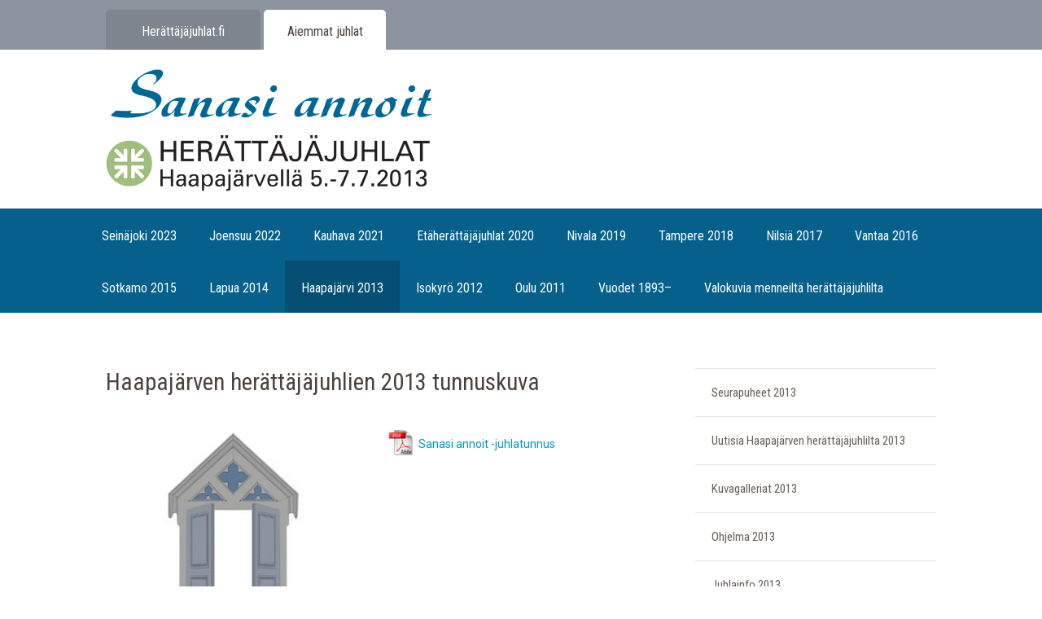

--- FILE ---
content_type: text/html
request_url: https://www.herattajajuhlat.fi/arkisto/1141-haapajarven-herattajajuhlien-2013-tunnuskuva.html
body_size: 61611
content:
<!DOCTYPE html>
<html>


<!-- Mirrored from herattajajuhlat.fi/1141-haapajarven-herattajajuhlien-2013-tunnuskuva by HTTrack Website Copier/3.x [XR&CO'2014], Fri, 17 May 2024 08:20:09 GMT -->
<!-- Added by HTTrack --><meta http-equiv="content-type" content="text/html;charset=utf-8" /><!-- /Added by HTTrack -->
<head>
	<meta name="viewport" content="width=device-width, initial-scale=1.0" />
	<title>Haapajärven herättäjäjuhlien 2013 tunnuskuva - Herättäjäjuhlat</title>
	<link href='https://fonts.googleapis.com/css?family=Roboto:400,700,400italic,700italic|Roboto+Condensed' rel='stylesheet' type='text/css'>
	
	<link rel='canonical' href='1141-haapajarven-herattajajuhlien-2013-tunnuskuva.html' />
	<link rel='stylesheet' type='text/css' href='cgi-bin/highslide-4.1.13/highslide.min9314.css?v=1341391500' />
	<link rel='stylesheet' type='text/css' href='cgi-bin/style/shared9ae3.css?v=1475482064' />
	<link rel='stylesheet' type='text/css' href='grafiikka/v656ED2AC/herattaja.css' />
	<meta property='og:image' content='kuvat/herattaja-3065-8b2b6edbea2eae9a1c1fbf2597cc0d19.jpg' />
	<link rel='shortcut icon' href='favicon4341.png?v=1709037735' />
	<link rel='apple-touch-icon' href='apple-touch-icon4269.png?v=1709036988' />
	<script type='text/javascript'><!--
	// 607185b2882ceafcbaa96850e38e67bb
	LINNEA = { onready: [], cgidir: '/cgi-bin', root: '', document_id: '1141' };
	document.write("<style type='text/css'>.noscript { display:none; } .req-js { visibility: visible !important; } div.req-js { display: block !important;} span.req-js { display: inline !important;} <\/style>");
	--></script>
</head>

<body class='hierarchy-1 hierarchy-1-arkisto hierarchy-x-arkisto hierarchy-2 hierarchy-2-haapajarvi hierarchy-x-haapajarvi hierarchy-3 hierarchy-3-1105 hierarchy-x-1105 hierarchy-4 hierarchy-4-1132 hierarchy-x-1132 hierarchy-5 hierarchy-5-1141 hierarchy-x-1141  non-ie6  ' id='alue-arkisto'>
<div id='fb-root'></div>

	<link rel='stylesheet' type='text/css' href='cgi-bin/fontello/fontello.css' />
	<header id='mobile-header'>
		<div id='mobhdr-toolbar'>
			<span class='mobhdr-button js-mobhdr-trigger' data-trigger-target='#mobhdr-dropdown-search'   id='mobhdr-button-search'><i class='fontello fontello-search'></i></span>
			<span class='mobhdr-button js-mobhdr-trigger' data-trigger-target='#mobhdr-dropdown-textsize' id='mobhdr-button-textsize'><i class='fontello fontello-fontsize'></i></span>
			<span class='mobhdr-button js-mobhdr-trigger' data-trigger-target='#mobhdr-dropdown-menu'     id='mobhdr-button-menu'><i class='fontello fontello-menu'></i></span>
			<span id='mobhdr-title'>Haapajärven herättäjäjuhlien 2013 tunnuskuva</span>
		</div>
		<div class='mobhdr-dropdown' id='mobhdr-dropdown-textsize'>
			Tekstikoko: 
			<span id='font-dec-2' class='mobhdr-button font-size-button' data-font-diff='-2'>-2</span>
			<span id='font-dec-1' class='mobhdr-button font-size-button' data-font-diff='-1'>-1</span>
			<span id='font-reset' class='mobhdr-button font-size-button' data-font-diff='0'>0</span>
			<span id='font-inc-1' class='mobhdr-button font-size-button' data-font-diff='1'>+1</span>
			<span id='font-inc-2' class='mobhdr-button font-size-button' data-font-diff='2'>+2</span>
			<span id='font-inc-3' class='mobhdr-button font-size-button' data-font-diff='3'>+3</span>
		</div>
		<div class='mobhdr-dropdown' id='mobhdr-dropdown-search'>
			<input name='mobhdr-search-field' id='mobhdr-search-field' type='search' />
			<div id='mobhdr-search-results'>Kirjoita hakusanat ylläolevaan tekstikenttään</div>
		</div>
		<nav class='mobhdr-dropdown' id='mobhdr-dropdown-menu'>
			<ul class="menu mobilemenu-root">
	<li class='mobilemenu-level-1 mobilemenu-item'><a id='mobilemenu-id-arkisto' href="arkisto.html" class='mobilemenu-link'>Aiemmat juhlat</a><ul class='mobilemenu-branch'>
		<li class='mobilemenu-level-2 mobilemenu-item'><a id='mobilemenu-id-seinajoki' href="seinajoki.html" class='mobilemenu-link'>Seinäjoki 2023</a><ul class='mobilemenu-branch'>
			<li class='mobilemenu-level-3 mobilemenu-item'><a id='mobilemenu-id-5575' href="5575-seurapuheet.html" class='mobilemenu-link'>Seurapuheet</a><ul class='mobilemenu-branch'>
				<li class='mobilemenu-level-4 mobilemenu-item'><a id='mobilemenu-id-5576' href="5576-aattoseurat-perjantaina-14.7.html" class='mobilemenu-link'>Aattoseurat perjantaina 14.7.2023</a><ul class='mobilemenu-branch'>
					<li class='mobilemenu-level-5 mobilemenu-item'><a id='mobilemenu-id-5616' href="5616-anna-saaristo.html" class='mobilemenu-link'>Anna Saaristo</a></li>
					<li class='mobilemenu-level-5 mobilemenu-item'><a id='mobilemenu-id-5617' href="5617-jaakko-kiiskila.html" class='mobilemenu-link'>Jaakko Kiiskilä</a></li>
					<li class='mobilemenu-level-5 mobilemenu-item'><a id='mobilemenu-id-5618' href="5618-jarmo-lintala.html" class='mobilemenu-link'>Jarmo Lintala</a></li>
					<li class='mobilemenu-level-5 mobilemenu-item'><a id='mobilemenu-id-5619' href="5619-hanna-helander.html" class='mobilemenu-link'>Hanna Helander</a></li>
					<li class='mobilemenu-level-5 mobilemenu-item'><a id='mobilemenu-id-5620' href="5620-jukka-salo.html" class='mobilemenu-link'>Jukka Salo</a></li></ul></li>
				<li class='mobilemenu-level-4 mobilemenu-item'><a id='mobilemenu-id-5577' href="5577-aamuseurat-lauantaina-15.7.html" class='mobilemenu-link'>Aamuseurat lauantaina 15.7.2023</a><ul class='mobilemenu-branch'>
					<li class='mobilemenu-level-5 mobilemenu-item'><a id='mobilemenu-id-5612' href="5612-kerttu-vihantola.html" class='mobilemenu-link'>Kerttu Vihantola</a></li>
					<li class='mobilemenu-level-5 mobilemenu-item'><a id='mobilemenu-id-5613' href="5613-samuli-niiles.html" class='mobilemenu-link'>Samuli Niiles</a></li>
					<li class='mobilemenu-level-5 mobilemenu-item'><a id='mobilemenu-id-5614' href="5614-katriina-laturi.html" class='mobilemenu-link'>Katriina Laturi</a></li>
					<li class='mobilemenu-level-5 mobilemenu-item'><a id='mobilemenu-id-5615' href="5615-tapio-ikola.html" class='mobilemenu-link'>Tapio Ikola</a></li></ul></li>
				<li class='mobilemenu-level-4 mobilemenu-item'><a id='mobilemenu-id-5578' href="5578-vuoroveisuut-ja-raamattutunti-lauantaina-15.7.html" class='mobilemenu-link'>Vuoroveisuut ja raamattutunti lauantaina 15.7.2023</a><ul class='mobilemenu-branch'>
					<li class='mobilemenu-level-5 mobilemenu-item'><a id='mobilemenu-id-5611' href="5611-vuoroveisuut-ulla-tuovinen.html" class='mobilemenu-link'>Vuoroveisuut: Ulla Tuovinen</a></li>
					<li class='mobilemenu-level-5 mobilemenu-item'><a id='mobilemenu-id-5610' href="5610-raamattutunti-kalle-hiltunen.html" class='mobilemenu-link'>Raamattutunti: Kalle Hiltunen</a></li></ul></li>
				<li class='mobilemenu-level-4 mobilemenu-item'><a id='mobilemenu-id-5580' href="5580-paivaseurat-lauantaina-15.7.html" class='mobilemenu-link'>Päiväseurat lauantaina 15.7.2023</a><ul class='mobilemenu-branch'>
					<li class='mobilemenu-level-5 mobilemenu-item'><a id='mobilemenu-id-5604' href="5604-juhlapuhe-tapani-rantala.html" class='mobilemenu-link'>Juhlapuhe: Tapani Rantala</a></li>
					<li class='mobilemenu-level-5 mobilemenu-item'><a id='mobilemenu-id-5606' href="5606-antti-lj-paakkonen.html" class='mobilemenu-link'>Antti LJ Pääkkönen</a></li>
					<li class='mobilemenu-level-5 mobilemenu-item'><a id='mobilemenu-id-5607' href="5607-johanna-hirsto.html" class='mobilemenu-link'>Johanna Hirsto</a></li>
					<li class='mobilemenu-level-5 mobilemenu-item'><a id='mobilemenu-id-5608' href="5608-tapio-luoma.html" class='mobilemenu-link'>Tapio Luoma</a></li></ul></li>
				<li class='mobilemenu-level-4 mobilemenu-item'><a id='mobilemenu-id-5743' href="5743-sateenkaariseurat-lauantaina-15.7.html" class='mobilemenu-link'>Sateenkaariseurat lauantaina 15.7.2023</a><ul class='mobilemenu-branch'>
					<li class='mobilemenu-level-5 mobilemenu-item'><a id='mobilemenu-id-5758' href="5758-aino-gron.html" class='mobilemenu-link'>Aino Grön</a></li>
					<li class='mobilemenu-level-5 mobilemenu-item'><a id='mobilemenu-id-5751' href="5751-mari-haarajarvi.html" class='mobilemenu-link'>Mari Haarajärvi</a></li>
					<li class='mobilemenu-level-5 mobilemenu-item'><a id='mobilemenu-id-5744' href="5744-samuli-korkalainen.html" class='mobilemenu-link'>Samuli Korkalainen</a></li></ul></li>
				<li class='mobilemenu-level-4 mobilemenu-item'><a id='mobilemenu-id-5581' href="5581-lahetysseurat-lauantaina-15.7.html" class='mobilemenu-link'>Lähetysseurat lauantaina 15.7.2023</a><ul class='mobilemenu-branch'>
					<li class='mobilemenu-level-5 mobilemenu-item'><a id='mobilemenu-id-5600' href="5600-iida-silfverhuth.html" class='mobilemenu-link'>Iida Silfverhuth</a></li>
					<li class='mobilemenu-level-5 mobilemenu-item'><a id='mobilemenu-id-5601' href="5601-kristiina-rintakoski.html" class='mobilemenu-link'>Kristiina Rintakoski</a></li>
					<li class='mobilemenu-level-5 mobilemenu-item'><a id='mobilemenu-id-5602' href="5602-ilkka-repo.html" class='mobilemenu-link'>Ilkka Repo</a></li>
					<li class='mobilemenu-level-5 mobilemenu-item'><a id='mobilemenu-id-5603' href="5603-liisa-rantala.html" class='mobilemenu-link'>Liisa Rantala</a></li></ul></li>
				<li class='mobilemenu-level-4 mobilemenu-item'><a id='mobilemenu-id-5582' href="5582-iltaseurat-lauantaina-15.7.html" class='mobilemenu-link'>Iltaseurat lauantaina 15.7.2023</a><ul class='mobilemenu-branch'>
					<li class='mobilemenu-level-5 mobilemenu-item'><a id='mobilemenu-id-5596' href="5596-anna-simojoki.html" class='mobilemenu-link'>Anna Simojoki</a></li>
					<li class='mobilemenu-level-5 mobilemenu-item'><a id='mobilemenu-id-5597' href="5597-johanna-piuhola.html" class='mobilemenu-link'>Johanna Piuhola</a></li>
					<li class='mobilemenu-level-5 mobilemenu-item'><a id='mobilemenu-id-5598' href="5598-raisa-jarkkola.html" class='mobilemenu-link'>Raisa Jarkkola</a></li>
					<li class='mobilemenu-level-5 mobilemenu-item'><a id='mobilemenu-id-5599' href="5599-matti-salomaki.html" class='mobilemenu-link'>Matti Salomäki</a></li></ul></li>
				<li class='mobilemenu-level-4 mobilemenu-item'><a id='mobilemenu-id-5583' href="5583-aamuseurat-sunnuntaina-16.7.html" class='mobilemenu-link'>Aamuseurat sunnuntaina 16.7.2023</a><ul class='mobilemenu-branch'>
					<li class='mobilemenu-level-5 mobilemenu-item'><a id='mobilemenu-id-5592' href="5592-maria-myyrylainen.html" class='mobilemenu-link'>Maria Myyryläinen</a></li>
					<li class='mobilemenu-level-5 mobilemenu-item'><a id='mobilemenu-id-5593' href="5593-markku-orsila.html" class='mobilemenu-link'>Markku Orsila</a></li>
					<li class='mobilemenu-level-5 mobilemenu-item'><a id='mobilemenu-id-5594' href="5594-jaakko-antila.html" class='mobilemenu-link'>Jaakko Antila</a></li>
					<li class='mobilemenu-level-5 mobilemenu-item'><a id='mobilemenu-id-5595' href="5595-liisa-seppanen.html" class='mobilemenu-link'>Liisa Seppänen</a></li></ul></li>
				<li class='mobilemenu-level-4 mobilemenu-item'><a id='mobilemenu-id-5584' href="5584-messu-sunnuntaina-16.7.html" class='mobilemenu-link'>Messu sunnuntaina 16.7.2023</a><ul class='mobilemenu-branch'>
					<li class='mobilemenu-level-5 mobilemenu-item'><a id='mobilemenu-id-5591' href="5591-saarna-outi-uusimaki.html" class='mobilemenu-link'>Saarna Outi Uusimäki</a></li></ul></li>
				<li class='mobilemenu-level-4 mobilemenu-item'><a id='mobilemenu-id-5585' href="5585-paatosseurat-sunnuntaina-16.7.html" class='mobilemenu-link'>Päätösseurat sunnuntaina 16.7.2023</a><ul class='mobilemenu-branch'>
					<li class='mobilemenu-level-5 mobilemenu-item'><a id='mobilemenu-id-5586' href="5586-mikko-hautala.html" class='mobilemenu-link'>Mikko Hautala</a></li>
					<li class='mobilemenu-level-5 mobilemenu-item'><a id='mobilemenu-id-5587' href="5587-leena-elenius.html" class='mobilemenu-link'>Leena Elenius</a></li>
					<li class='mobilemenu-level-5 mobilemenu-item'><a id='mobilemenu-id-5588' href="5588-antti-pelttari.html" class='mobilemenu-link'>Antti Pelttari</a></li>
					<li class='mobilemenu-level-5 mobilemenu-item'><a id='mobilemenu-id-5589' href="5589-anna-merivirta.html" class='mobilemenu-link'>Anna Merivirta</a></li>
					<li class='mobilemenu-level-5 mobilemenu-item'><a id='mobilemenu-id-5590' href="5590-tapani-renko.html" class='mobilemenu-link'>Tapani Renko</a></li></ul></li></ul></li>
			<li class='mobilemenu-level-3 mobilemenu-item'><a id='mobilemenu-id-5537' href="5537-uutiset.html" class='mobilemenu-link'>Uutiset</a><ul class='mobilemenu-branch'>
				<li class='mobilemenu-level-4 mobilemenu-item'><a id='mobilemenu-id-5782' href="5782-lue-vaasan-juhlaviesti.html" class='mobilemenu-link'>Lue Vaasan Juhlaviesti!</a></li>
				<li class='mobilemenu-level-4 mobilemenu-item'><a id='mobilemenu-id-5759' href="5759.html" class='mobilemenu-link'>~uusi sivu~</a></li>
				<li class='mobilemenu-level-4 mobilemenu-item'><a id='mobilemenu-id-5753' href="5753-herattajajuhlilla-avattiin-ikkunoita-jumalan-lahjoittamaan-toivoon.html" class='mobilemenu-link'>Herättäjäjuhlilla avattiin ikkunoita Jumalan lahjoittamaan toivoon</a></li>
				<li class='mobilemenu-level-4 mobilemenu-item'><a id='mobilemenu-id-5757' href="5757-tuuliset-paatosseurat-saattelivat-juhlakansan-kotimatkalle.html" class='mobilemenu-link'>Tuuliset päätösseurat saattelivat juhlakansan kotimatkalle</a></li>
				<li class='mobilemenu-level-4 mobilemenu-item'><a id='mobilemenu-id-5755' href="5755-kohtaamisia-paatosseurojen-alla.html" class='mobilemenu-link'>Kohtaamisia päätösseurojen alla</a></li>
				<li class='mobilemenu-level-4 mobilemenu-item'><a id='mobilemenu-id-5754' href="5754-siionin-virsien-sanoma-tulee-lahelle.html" class='mobilemenu-link'>Siionin virsien sanoma tulee lähelle</a></li>
				<li class='mobilemenu-level-4 mobilemenu-item'><a id='mobilemenu-id-5750' href="5750-sunnuntain-messu-juhlakentalla.html" class='mobilemenu-link'>Sunnuntain messu juhlakentällä</a></li>
				<li class='mobilemenu-level-4 mobilemenu-item'><a id='mobilemenu-id-5749' href="5749-kokemuksia-uudistetusta-juhlaravintolasta.html" class='mobilemenu-link'>Kokemuksia uudistetusta juhlaravintolasta</a></li>
				<li class='mobilemenu-level-4 mobilemenu-item'><a id='mobilemenu-id-5748' href="5748-tyytyvaista-juhlakansaa.html" class='mobilemenu-link'>Tyytyväistä juhlakansaa</a></li>
				<li class='mobilemenu-level-4 mobilemenu-item'><a id='mobilemenu-id-5746' href="5746-herattajajuhlien-paasihteerit-tama-on-ihmisten-jarjestama-juhla-toisille-ihmisille.html" class='mobilemenu-link'>Herättäjäjuhlien pääsihteerit: Tämä on ihmisten järjestämä juhla toisille ihmisille</a></li>
				<li class='mobilemenu-level-4 mobilemenu-item'><a id='mobilemenu-id-5745' href="5745-saman-sateenkaaren-alla.html" class='mobilemenu-link'>Saman sateenkaaren alla</a></li>
				<li class='mobilemenu-level-4 mobilemenu-item'><a id='mobilemenu-id-5742' href="5742-korttikoirat-talkoilevat-hyvaa-mielta.html" class='mobilemenu-link'>Körttikoirat talkoilevat hyvää mieltä</a></li>
				<li class='mobilemenu-level-4 mobilemenu-item'><a id='mobilemenu-id-5741' href="5741-lasten-juhlakentalla-kesytetaan-keppihevosia-kaivetaan-vallihautaa-ja-voimistellaan-vanteilla.html" class='mobilemenu-link'>Lasten juhlakentällä kesytetään keppihevosia, kaivetaan vallihautaa ja voimistellaan vanteilla</a></li>
				<li class='mobilemenu-level-4 mobilemenu-item'><a id='mobilemenu-id-5740' href="5740-seurustelun-sakramentti-kokoaa-hengellisen-tyon-tekijoita.html" class='mobilemenu-link'>Seurustelun sakramentti kokoaa hengellisen työn tekijöitä</a></li>
				<li class='mobilemenu-level-4 mobilemenu-item'><a id='mobilemenu-id-5739' href="5739-korttijunaretkesta-yli-katilaan-tuli-elamys.html" class='mobilemenu-link'>Körttijunaretkestä Yli-Katilaan tuli elämys</a></li>
				<li class='mobilemenu-level-4 mobilemenu-item'><a id='mobilemenu-id-5738' href="5738-yhden-miehen-orkesteri-toi-toivoa-taydelle-kirkkopihalle.html" class='mobilemenu-link'>Yhden miehen orkesteri toi toivoa täydelle kirkkopihalle</a></li>
				<li class='mobilemenu-level-4 mobilemenu-item'><a id='mobilemenu-id-5736' href="5736-yokahvila-osoittautuu-menestykseksi-letkea-poppi-lautapelit-ja-kavereiden-seura-taydentavat-kismuksen-tunnelman.html" class='mobilemenu-link'>Yökahvila osoittautuu menestykseksi – Letkeä poppi, lautapelit ja kavereiden seura täydentävät Kismuksen tunnelman</a></li>
				<li class='mobilemenu-level-4 mobilemenu-item'><a id='mobilemenu-id-5735' href="5735-portaanpaan-juhlakirjaa-ryydittaa-runsas-kuvitus.html" class='mobilemenu-link'>Portaanpään juhlakirjaa ryydittää runsas kuvitus</a></li>
				<li class='mobilemenu-level-4 mobilemenu-item'><a id='mobilemenu-id-5734' href="5734-talkooruokalassa-kokoontuu-talkoolaisten-koko-kirjo.html" class='mobilemenu-link'>Talkooruokalassa kokoontuu talkoolaisten koko kirjo</a></li>
				<li class='mobilemenu-level-4 mobilemenu-item'><a id='mobilemenu-id-5733' href="5733-poliitikot-tapaavat-herattajajuhlilla.html" class='mobilemenu-link'>Poliitikot tapaavat herättäjäjuhlilla</a></li>
				<li class='mobilemenu-level-4 mobilemenu-item'><a id='mobilemenu-id-5732' href="5732-rasismi-ja-vihapuhe-tuomittiin-herattajajuhlilla-seinajoella.html" class='mobilemenu-link'>Rasismi ja vihapuhe tuomittiin herättäjäjuhlilla Seinäjoella</a></li>
				<li class='mobilemenu-level-4 mobilemenu-item'><a id='mobilemenu-id-5730' href="5730-ruotsalat-isa-tassa-olemme.html" class='mobilemenu-link'>Ruotsalat: &quot;Isä, tässä olemme&quot;</a></li>
				<li class='mobilemenu-level-4 mobilemenu-item'><a id='mobilemenu-id-5728' href="5728-lapsiperheet-ovat-viihtyneet-juhlilla-monien-lasten-suosimaan-pomppulinnaan-ehti-tulla-jopa-reika.html" class='mobilemenu-link'>Lapsiperheet ovat viihtyneet juhlilla: monien lasten suosimaan pomppulinnaan ehti tulla jopa reikä</a></li>
				<li class='mobilemenu-level-4 mobilemenu-item'><a id='mobilemenu-id-5726' href="5726-jokaisilla-juhlilla-virsi-ja-rukous.html" class='mobilemenu-link'>Jokaisilla juhlilla virsi ja rukous</a></li>
				<li class='mobilemenu-level-4 mobilemenu-item'><a id='mobilemenu-id-5723' href="5723-lempivirsi-lohduttaa-rohkaisee-ja-soi-hienosti-yhdessa-veisattuna.html" class='mobilemenu-link'>Lempivirsi lohduttaa, rohkaisee ja soi hienosti yhdessä veisattuna</a></li>
				<li class='mobilemenu-level-4 mobilemenu-item'><a id='mobilemenu-id-5722' href="5722-jos-on-jano-on-jo-nestehukka-ensiavusta-muistutetaan-juhlat-ovat-alkaneet-ensiavun-nakokulmasta-rauhallisesti.html" class='mobilemenu-link'>“Jos on jano, on jo nestehukka”, ensiavusta muistutetaan – juhlat ovat alkaneet ensiavun näkökulmasta rauhallisesti</a></li>
				<li class='mobilemenu-level-4 mobilemenu-item'><a id='mobilemenu-id-5721' href="5721-aattoseuroissa-jo-4-500.html" class='mobilemenu-link'>Aattoseuroissa jo 4 500</a></li>
				<li class='mobilemenu-level-4 mobilemenu-item'><a id='mobilemenu-id-5720' href="5720-nordkopingista-korttikuvaan.html" class='mobilemenu-link'>Nordköpingistä körttikuvaan</a></li>
				<li class='mobilemenu-level-4 mobilemenu-item'><a id='mobilemenu-id-5719' href="5719-kotiinviemisia-myyntipoydilta.html" class='mobilemenu-link'>Kotiinviemisiä myyntipöydiltä</a></li>
				<li class='mobilemenu-level-4 mobilemenu-item'><a id='mobilemenu-id-5718' href="5718-kainuusta-asuntoautolla-veisaamaan-seinajoelle.html" class='mobilemenu-link'>Kainuusta asuntoautolla veisaamaan Seinäjoelle</a></li>
				<li class='mobilemenu-level-4 mobilemenu-item'><a id='mobilemenu-id-5717' href="5717-herattaja-yhdistyksen-vuosikokouksessa-keskusteltiin-taloudesta.html" class='mobilemenu-link'>Herättäjä-Yhdistyksen vuosikokouksessa keskusteltiin taloudesta</a></li>
				<li class='mobilemenu-level-4 mobilemenu-item'><a id='mobilemenu-id-5715' href="5715-juhlat-tayttyvat-nuorista-talkoolaisista-pastillipaallikko-emma-kokko-pitaa-joota-korttipastillipisteella.html" class='mobilemenu-link'>Juhlat täyttyvät nuorista talkoolaisista - ”Pastillipäällikkö” Emma Kokko pitää jöötä körttipastillipisteellä</a></li>
				<li class='mobilemenu-level-4 mobilemenu-item'><a id='mobilemenu-id-5714' href="5714-hyvaksyva-ja-avara-kristillisyys-sitouttaa-yhdistykseen.html" class='mobilemenu-link'>Hyväksyvä ja avara kristillisyys sitouttaa yhdistykseen</a></li>
				<li class='mobilemenu-level-4 mobilemenu-item'><a id='mobilemenu-id-5713' href="5713-ravintolat-laittavat-parastaan.html" class='mobilemenu-link'>Ravintolat laittavat parastaan</a></li>
				<li class='mobilemenu-level-4 mobilemenu-item'><a id='mobilemenu-id-5710' href="5710-esirukousreliefi-tuotu-esirukousaiheita-varten.html" class='mobilemenu-link'>Esirukousreliefi tuotu esirukousaiheita varten</a></li>
				<li class='mobilemenu-level-4 mobilemenu-item'><a id='mobilemenu-id-5688' href="5688-yrittajien-ruokateltat-tuovat-vaihtelua-juhlavieraiden-lautasille.html" class='mobilemenu-link'>Yrittäjien ruokateltat tuovat vaihtelua juhlavieraiden lautasille</a></li>
				<li class='mobilemenu-level-4 mobilemenu-item'><a id='mobilemenu-id-5687' href="5687-siionin-virret-muiluusten-matkassa.html" class='mobilemenu-link'>Siionin virret muiluusten matkassa</a></li>
				<li class='mobilemenu-level-4 mobilemenu-item'><a id='mobilemenu-id-5684' href="5684-lankoihin-katketty-hengellisyys-kasityonayttely-lakeuden-ristissa.html" class='mobilemenu-link'>Lankoihin kätketty hengellisyys -käsityönäyttely Lakeuden Ristissä</a></li>
				<li class='mobilemenu-level-4 mobilemenu-item'><a id='mobilemenu-id-5683' href="5683-tule-mukaan-rakentamaan-seuraavia-herattajajuhlia.html" class='mobilemenu-link'>Tule mukaan rakentamaan seuraavia herättäjäjuhlia!</a></li>
				<li class='mobilemenu-level-4 mobilemenu-item'><a id='mobilemenu-id-5682' href="5682-alvarin-kokonaistaideteos-on-aalto-keskus.html" class='mobilemenu-link'>Alvarin kokonaistaideteos on Aalto-keskus</a></li>
				<li class='mobilemenu-level-4 mobilemenu-item'><a id='mobilemenu-id-5681' href="5681-hyvaa-saarnataan-tekojen-kautta.html" class='mobilemenu-link'>Hyvää saarnataan tekojen kautta</a></li>
				<li class='mobilemenu-level-4 mobilemenu-item'><a id='mobilemenu-id-5680' href="5680-sanan-lehto.html" class='mobilemenu-link'>Sanan lehto</a></li>
				<li class='mobilemenu-level-4 mobilemenu-item'><a id='mobilemenu-id-5679' href="5679-pahvikorttina-saa-leikitella.html" class='mobilemenu-link'>Pahvikörttinä saa leikitellä</a></li>
				<li class='mobilemenu-level-4 mobilemenu-item'><a id='mobilemenu-id-5678' href="5678-jokainen-tarvitsee-toivoa-seinajoen-herattajajuhlien-jarjestajat-kutsuvat-matalan-kynnyksen-juhliin.html" class='mobilemenu-link'>Jokainen tarvitsee toivoa - Seinäjoen herättäjäjuhlien järjestäjät kutsuvat matalan kynnyksen juhliin</a></li>
				<li class='mobilemenu-level-4 mobilemenu-item'><a id='mobilemenu-id-5674' href="5674-idea-pieneen-pyhiinvaellukseen-seinajoen-hautausmaalta.html" class='mobilemenu-link'>Idea Pieneen pyhiinvaellukseen Seinäjoen hautausmaalta</a></li>
				<li class='mobilemenu-level-4 mobilemenu-item'><a id='mobilemenu-id-5667' href="5667-aurinkoa-lamminta-pilvipoutaa.html" class='mobilemenu-link'>Aurinkoa, lämmintä, pilvipoutaa</a></li>
				<li class='mobilemenu-level-4 mobilemenu-item'><a id='mobilemenu-id-5666' href="5666-aamukahvi-torilla-houkuttelee-virsien-aarelle.html" class='mobilemenu-link'>Aamukahvi torilla houkuttelee virsien äärelle</a></li>
				<li class='mobilemenu-level-4 mobilemenu-item'><a id='mobilemenu-id-5663' href="5663-juhlatalkoot-alkoivat.html" class='mobilemenu-link'>Juhlatalkoot alkoivat</a></li>
				<li class='mobilemenu-level-4 mobilemenu-item'><a id='mobilemenu-id-5662' href="5662-vuoropuheluista-virtaa-voimaa.html" class='mobilemenu-link'>Vuoropuheluista virtaa voimaa</a></li>
				<li class='mobilemenu-level-4 mobilemenu-item'><a id='mobilemenu-id-5659' href="5659-siionin-virret-voivat-yllattaa.html" class='mobilemenu-link'>Siionin virret voivat yllättää</a><ul class='mobilemenu-branch'>
					<li class='mobilemenu-level-5 mobilemenu-item'><a id='mobilemenu-id-5660' href="5660-tango-ja-virsi-kaipuun-versoja-molemmat.html" class='mobilemenu-link'>Tango ja virsi - kaipuun versoja molemmat</a><ul class='mobilemenu-branch'>
						<li class='mobilemenu-level-6 mobilemenu-item'><a id='mobilemenu-id-5661' href="5661-turvallisuus-luo-pohjan-toivolle.html" class='mobilemenu-link'>Turvallisuus luo pohjan toivolle</a></li></ul></li></ul></li>
				<li class='mobilemenu-level-4 mobilemenu-item'><a id='mobilemenu-id-5658' href="5658-kuu-kiurusta-kotiin.html" class='mobilemenu-link'>Kuu kiurusta kotiin</a></li>
				<li class='mobilemenu-level-4 mobilemenu-item'><a id='mobilemenu-id-5657' href="5657-epataydellisia-sointuja.html" class='mobilemenu-link'>Epätäydellisiä sointuja</a></li>
				<li class='mobilemenu-level-4 mobilemenu-item'><a id='mobilemenu-id-5653' href="5653-mikko-katilan-syntymakotiin-retki-juhlilla.html" class='mobilemenu-link'>Mikko Katilan syntymäkotiin retki juhlilla</a></li>
				<li class='mobilemenu-level-4 mobilemenu-item'><a id='mobilemenu-id-5651' href="5651-modernin-ja-inhimillisen-liitto.html" class='mobilemenu-link'>Modernin ja inhimillisen liitto</a></li>
				<li class='mobilemenu-level-4 mobilemenu-item'><a id='mobilemenu-id-5649' href="5649-tehtavia-jokaiselle.html" class='mobilemenu-link'>Tehtäviä jokaiselle</a></li>
				<li class='mobilemenu-level-4 mobilemenu-item'><a id='mobilemenu-id-5640' href="5640-teemoina-toivo-ja-turvallisuus.html" class='mobilemenu-link'>Teemoina toivo ja turvallisuus</a></li>
				<li class='mobilemenu-level-4 mobilemenu-item'><a id='mobilemenu-id-5621' href="5621-talkoolaisia-tarvitaan.html" class='mobilemenu-link'>Talkoolaisia tarvitaan</a></li>
				<li class='mobilemenu-level-4 mobilemenu-item'><a id='mobilemenu-id-5554' href="5554-herattajajuhlien-kanavat-siirtyvat-seinajoen-vastuulle.html" class='mobilemenu-link'>Herättäjäjuhlien kanavat siirtyvät Seinäjoen vastuulle</a></li>
				<li class='mobilemenu-level-4 mobilemenu-item'><a id='mobilemenu-id-5548' href="5548-paallimmaisena-on-kiitollisuus.html" class='mobilemenu-link'>”Päällimmäisenä on kiitollisuus”</a></li>
				<li class='mobilemenu-level-4 mobilemenu-item'><a id='mobilemenu-id-5448' href="5448-tarkeat-linkit-puhelinsovelluksessa.html" class='mobilemenu-link'>Tärkeät linkit puhelinsovelluksessa</a></li></ul></li>
			<li class='mobilemenu-level-3 mobilemenu-item'><a id='mobilemenu-id-5643' href="5643-kuvagalleria.html" class='mobilemenu-link'>Kuvagalleria</a><ul class='mobilemenu-branch'>
				<li class='mobilemenu-level-4 mobilemenu-item'><a id='mobilemenu-id-5756' href="5756-kuvia-sunnuntailta-16.7.html" class='mobilemenu-link'>Kuvia sunnuntailta 16.7.2023, osa 3</a></li>
				<li class='mobilemenu-level-4 mobilemenu-item'><a id='mobilemenu-id-5747' href="5747-kuvia-sunnuntailta-16.7.html" class='mobilemenu-link'>Kuvia sunnuntailta 16.7.2023, osa 2</a></li>
				<li class='mobilemenu-level-4 mobilemenu-item'><a id='mobilemenu-id-5648' href="5648-kuvia-sunnuntailta-16.7.html" class='mobilemenu-link'>Kuvia sunnuntailta 16.7.2023, osa 1</a></li>
				<li class='mobilemenu-level-4 mobilemenu-item'><a id='mobilemenu-id-5737' href="5737-kuvia-lauantailta-15.7.html" class='mobilemenu-link'>Kuvia lauantailta 15.7.2023, osa 3</a></li>
				<li class='mobilemenu-level-4 mobilemenu-item'><a id='mobilemenu-id-5725' href="5725-kuvia-lauantailta-15.7.html" class='mobilemenu-link'>Kuvia lauantailta 15.7.2023, osa 2</a></li>
				<li class='mobilemenu-level-4 mobilemenu-item'><a id='mobilemenu-id-5647' href="5647-kuvia-lauantailta-15.7.html" class='mobilemenu-link'>Kuvia lauantailta 15.7.2023, osa 1</a></li>
				<li class='mobilemenu-level-4 mobilemenu-item'><a id='mobilemenu-id-5724' href="5724-kuvia-perjantailta-14.7.html" class='mobilemenu-link'>Kuvia perjantailta 14.7.2023, osa 2</a></li>
				<li class='mobilemenu-level-4 mobilemenu-item'><a id='mobilemenu-id-5646' href="5646-kuvia-perjantailta-14.7.html" class='mobilemenu-link'>Kuvia perjantailta 14.7.2023, osa 1</a></li>
				<li class='mobilemenu-level-4 mobilemenu-item'><a id='mobilemenu-id-5645' href="5645-kuvia-torstailta-13.7.html" class='mobilemenu-link'>Kuvia torstailta 13.7.2023</a></li>
				<li class='mobilemenu-level-4 mobilemenu-item'><a id='mobilemenu-id-5644' href="5644-juhlavalmisteluja-2023.html" class='mobilemenu-link'>Juhlavalmisteluja 2023</a></li></ul></li>
			<li class='mobilemenu-level-3 mobilemenu-item'><a id='mobilemenu-id-ohjelma2023' href="ohjelma2023.html" class='mobilemenu-link'>Ohjelma</a><ul class='mobilemenu-branch'>
				<li class='mobilemenu-level-4 mobilemenu-item'><a id='mobilemenu-id-5622' href="5622-torstai-13.7.html" class='mobilemenu-link'>Torstai 13.7.2023</a></li>
				<li class='mobilemenu-level-4 mobilemenu-item'><a id='mobilemenu-id-5623' href="5623-perjantai-14.7.html" class='mobilemenu-link'>Perjantai 14.7.2023</a></li>
				<li class='mobilemenu-level-4 mobilemenu-item'><a id='mobilemenu-id-5624' href="5624-lauantai-15.7.html" class='mobilemenu-link'>Lauantai 15.7.2023</a></li>
				<li class='mobilemenu-level-4 mobilemenu-item'><a id='mobilemenu-id-5625' href="5625-sunnuntai-16.7.html" class='mobilemenu-link'>Sunnuntai 16.7.2023</a><ul class='mobilemenu-branch'>
					<li class='mobilemenu-level-5 mobilemenu-item'><a id='mobilemenu-id-5626' href="5626-messu-16.7.html" class='mobilemenu-link'>Messu 16.7.2023</a></li></ul></li>
				<li class='mobilemenu-level-4 mobilemenu-item'><a id='mobilemenu-id-5650' href="5650-lasten-ja-perheiden-ohjelma.html" class='mobilemenu-link'>Lasten ja perheiden ohjelma</a></li>
				<li class='mobilemenu-level-4 mobilemenu-item'><a id='mobilemenu-id-5654' href="5654-torikojun-ohjelma.html" class='mobilemenu-link'>Torikojun ohjelma</a></li>
				<li class='mobilemenu-level-4 mobilemenu-item'><a id='mobilemenu-id-5627' href="5627-muista-myos-nama.html" class='mobilemenu-link'>Muista myös nämä</a></li></ul></li>
			<li class='mobilemenu-level-3 mobilemenu-item'><a id='mobilemenu-id-5536' href="5536-juhlainfo.html" class='mobilemenu-link'>Juhlainfo</a><ul class='mobilemenu-branch'>
				<li class='mobilemenu-level-4 mobilemenu-item'><a id='mobilemenu-id-5630' href="5630-liikenne.html" class='mobilemenu-link'>Liikenne</a></li>
				<li class='mobilemenu-level-4 mobilemenu-item'><a id='mobilemenu-id-5629' href="5629-kartat.html" class='mobilemenu-link'>Kartat</a></li>
				<li class='mobilemenu-level-4 mobilemenu-item'><a id='mobilemenu-id-5628' href="5628-ravintola.html" class='mobilemenu-link'>Ravintola</a><ul class='mobilemenu-branch'>
					<li class='mobilemenu-level-5 mobilemenu-item'><a id='mobilemenu-id-5655' href="5655-ruokien-tuoteselosteet.html" class='mobilemenu-link'>Ruokien tuoteselosteet</a></li></ul></li>
				<li class='mobilemenu-level-4 mobilemenu-item'><a id='mobilemenu-id-talkoot2023' href="talkoot2023.html" class='mobilemenu-link'>Talkoot</a></li>
				<li class='mobilemenu-level-4 mobilemenu-item'><a id='mobilemenu-id-majoitus2023' href="majoitus2023.html" class='mobilemenu-link'>Majoitus</a></li>
				<li class='mobilemenu-level-4 mobilemenu-item'><a id='mobilemenu-id-5638' href="5638-saavutettavuus-ja-esteettomyys.html" class='mobilemenu-link'>Saavutettavuus ja esteettömyys</a></li>
				<li class='mobilemenu-level-4 mobilemenu-item'><a id='mobilemenu-id-5633' href="5633-lapsiperheet.html" class='mobilemenu-link'>Lapsiperheet</a></li>
				<li class='mobilemenu-level-4 mobilemenu-item'><a id='mobilemenu-id-5637' href="5637-ensiapu-lepotilat-terveydenhoito-turvallisuus.html" class='mobilemenu-link'>Ensiapu, lepotilat, terveydenhoito, turvallisuus</a></li>
				<li class='mobilemenu-level-4 mobilemenu-item'><a id='mobilemenu-id-5631' href="5631-juhlatoimisto.html" class='mobilemenu-link'>Juhlatoimisto</a></li>
				<li class='mobilemenu-level-4 mobilemenu-item'><a id='mobilemenu-id-5551' href="5551-juhlakentta.html" class='mobilemenu-link'>Juhlakenttä</a></li>
				<li class='mobilemenu-level-4 mobilemenu-item'><a id='mobilemenu-id-5632' href="5632-loyto-ja-matkatavarat.html" class='mobilemenu-link'>Löytö- ja matkatavarat</a></li>
				<li class='mobilemenu-level-4 mobilemenu-item'><a id='mobilemenu-id-5634' href="5634-raha-ja-posti.html" class='mobilemenu-link'>Raha ja posti</a></li>
				<li class='mobilemenu-level-4 mobilemenu-item'><a id='mobilemenu-id-5635' href="5635-jatehuolto.html" class='mobilemenu-link'>Jätehuolto</a></li>
				<li class='mobilemenu-level-4 mobilemenu-item'><a id='mobilemenu-id-5540' href="5540-juhlaviesti.html" class='mobilemenu-link'>Juhlaviesti</a></li>
				<li class='mobilemenu-level-4 mobilemenu-item'><a id='mobilemenu-id-5549' href="5549-mitka-herattajajuhlat.html" class='mobilemenu-link'>Mitkä herättäjäjuhlat?</a></li>
				<li class='mobilemenu-level-4 mobilemenu-item'><a id='mobilemenu-id-5557' href="5557-tapahtumakalenteri.html" class='mobilemenu-link'>Tapahtumakalenteri</a></li></ul></li>
			<li class='mobilemenu-level-3 mobilemenu-item'><a id='mobilemenu-id-media2023' href="media2023.html" class='mobilemenu-link'>Media</a><ul class='mobilemenu-branch'>
				<li class='mobilemenu-level-4 mobilemenu-item'><a id='mobilemenu-id-5544' href="5544-tiedotteet.html" class='mobilemenu-link'>Tiedotteet</a><ul class='mobilemenu-branch'>
					<li class='mobilemenu-level-5 mobilemenu-item'><a id='mobilemenu-id-5752' href="5752-tiedote-16.7.html" class='mobilemenu-link'>TIEDOTE 16.7.2023: Herättäjäjuhlilla avattiin ikkunoita Jumalan lahjoittamaan toivoon</a></li>
					<li class='mobilemenu-level-5 mobilemenu-item'><a id='mobilemenu-id-5731' href="5731-tiedote-15.7.html" class='mobilemenu-link'>TIEDOTE 15.7.2023: Rasismi ja vihapuhe tuomittiin herättäjäjuhlilla Seinäjoella</a></li>
					<li class='mobilemenu-level-5 mobilemenu-item'><a id='mobilemenu-id-5716' href="5716-tiedote-14.7.html" class='mobilemenu-link'>TIEDOTE 14.7.2023: Herättäjä-Yhdistyksen vuosikokouksessa keskusteltiin taloudesta</a></li>
					<li class='mobilemenu-level-5 mobilemenu-item'><a id='mobilemenu-id-5676' href="5676-tiedote-13.7.html" class='mobilemenu-link'>TIEDOTE 13.7.2023: Jokainen tarvitsee toivoa - Seinäjoen herättäjäjuhlien järjestäjät kutsuvat matalan kynnyksen juhliin</a></li>
					<li class='mobilemenu-level-5 mobilemenu-item'><a id='mobilemenu-id-5641' href="5641-tiedote-27.3.html" class='mobilemenu-link'>TIEDOTE 27.3.2023: Teemoina toivo ja turvallisuus</a></li>
					<li class='mobilemenu-level-5 mobilemenu-item'><a id='mobilemenu-id-5553' href="5553-tiedote-5.9.html" class='mobilemenu-link'>TIEDOTE 5.9.2022: Herättäjäjuhlien kanavat siirtyvät Seinäjoen vastuulle</a></li>
					<li class='mobilemenu-level-5 mobilemenu-item'><a id='mobilemenu-id-5545' href="5545-tiedote-3.7.html" class='mobilemenu-link'>TIEDOTE 3.7.2022: Joensuun herättäjäjuhlilla puhuttiin lohduttavasta Jumalasta</a></li></ul></li>
				<li class='mobilemenu-level-4 mobilemenu-item'><a id='mobilemenu-id-5543' href="5543-seinajoen-herattajajuhlien-logo.html" class='mobilemenu-link'>Seinäjoen herättäjäjuhlien logo</a></li>
				<li class='mobilemenu-level-4 mobilemenu-item'><a id='mobilemenu-id-5546' href="5546-kuvat-medialle.html" class='mobilemenu-link'>Kuvat medialle</a><ul class='mobilemenu-branch'>
					<li class='mobilemenu-level-5 mobilemenu-item'><a id='mobilemenu-id-5671' href="5671-sunnuntai-16.7.html" class='mobilemenu-link'>Sunnuntai 16.7.2023, kuvat medialle</a></li>
					<li class='mobilemenu-level-5 mobilemenu-item'><a id='mobilemenu-id-5670' href="5670-lauantai-15.7.html" class='mobilemenu-link'>Lauantai 15.7.2023, kuvat medialle</a></li>
					<li class='mobilemenu-level-5 mobilemenu-item'><a id='mobilemenu-id-5668' href="5668-perjantai-14.7.html" class='mobilemenu-link'>Perjantai 14.7.2023, kuvat medialle</a></li>
					<li class='mobilemenu-level-5 mobilemenu-item'><a id='mobilemenu-id-5677' href="5677-torstai-13.7.html" class='mobilemenu-link'>Torstai 13.7.2023, kuvat medialle</a></li>
					<li class='mobilemenu-level-5 mobilemenu-item'><a id='mobilemenu-id-5547' href="5547-juhlavalmisteluja-2022-23-kuvat-medialle.html" class='mobilemenu-link'>Juhlavalmisteluja 2022-23, kuvat medialle</a></li></ul></li></ul></li></ul></li>
		<li class='mobilemenu-level-2 mobilemenu-item'><a id='mobilemenu-id-joensuu' href="joensuu.html" class='mobilemenu-link'>Joensuu 2022</a><ul class='mobilemenu-branch'>
			<li class='mobilemenu-level-3 mobilemenu-item'><a id='mobilemenu-id-5107' href="5107-juhlainfo.html" class='mobilemenu-link'>Juhlainfo</a><ul class='mobilemenu-branch'>
				<li class='mobilemenu-level-4 mobilemenu-item'><a id='mobilemenu-id-talkoot2022' href="talkoot2022.html" class='mobilemenu-link'>Talkoot</a><ul class='mobilemenu-branch'>
					<li class='mobilemenu-level-5 mobilemenu-item'><a id='mobilemenu-id-5473' href="5473-lahde-rakennustalkoisiin.html" class='mobilemenu-link'>Lähde rakennustalkoisiin!</a></li></ul></li>
				<li class='mobilemenu-level-4 mobilemenu-item'><a id='mobilemenu-id-5215' href="5215-juhlaravintola.html" class='mobilemenu-link'>Juhlaravintola</a><ul class='mobilemenu-branch'>
					<li class='mobilemenu-level-5 mobilemenu-item'><a id='mobilemenu-id-5444' href="5444-kahvilatuotteiden-tuoteselosteet-2022.html" class='mobilemenu-link'>Kahvilatuotteiden tuoteselosteet 2022</a></li>
					<li class='mobilemenu-level-5 mobilemenu-item'><a id='mobilemenu-id-5443' href="5443-ruokien-tuoteselosteet-2022.html" class='mobilemenu-link'>Ruokien tuoteselosteet 2022</a></li></ul></li>
				<li class='mobilemenu-level-4 mobilemenu-item'><a id='mobilemenu-id-5204' href="5204-liikenne.html" class='mobilemenu-link'>Liikenne</a><ul class='mobilemenu-branch'>
					<li class='mobilemenu-level-5 mobilemenu-item'><a id='mobilemenu-id-5428' href="5428-kartat.html" class='mobilemenu-link'>Kartat</a></li></ul></li>
				<li class='mobilemenu-level-4 mobilemenu-item'><a id='mobilemenu-id-majoitus2022' href="majoitus2022.html" class='mobilemenu-link'>Majoitus</a></li>
				<li class='mobilemenu-level-4 mobilemenu-item'><a id='mobilemenu-id-5202' href="5202-ohjelma.html" class='mobilemenu-link'>Ohjelma</a><ul class='mobilemenu-branch'>
					<li class='mobilemenu-level-5 mobilemenu-item'><a id='mobilemenu-id-5417' href="5417-torstai-30.6.html" class='mobilemenu-link'>Torstai 30.6.2022</a></li>
					<li class='mobilemenu-level-5 mobilemenu-item'><a id='mobilemenu-id-5418' href="5418-perjantai-1.7.html" class='mobilemenu-link'>Perjantai 1.7.2022</a></li>
					<li class='mobilemenu-level-5 mobilemenu-item'><a id='mobilemenu-id-5419' href="5419-lauantai-2.7.html" class='mobilemenu-link'>Lauantai 2.7.2022</a></li>
					<li class='mobilemenu-level-5 mobilemenu-item'><a id='mobilemenu-id-5420' href="5420-sunnuntai-3.7.html" class='mobilemenu-link'>Sunnuntai 3.7.2022</a><ul class='mobilemenu-branch'>
						<li class='mobilemenu-level-6 mobilemenu-item'><a id='mobilemenu-id-5421' href="5421-messu-3.7.html" class='mobilemenu-link'>Messu 3.7.2022</a></li></ul></li>
					<li class='mobilemenu-level-5 mobilemenu-item'><a id='mobilemenu-id-5422' href="5422-lohduksi-toisillemme-kohtaamisen-mahdollisuuksia.html" class='mobilemenu-link'>Lohduksi toisillemme - kohtaamisen mahdollisuuksia</a></li>
					<li class='mobilemenu-level-5 mobilemenu-item'><a id='mobilemenu-id-5429' href="5429-tiekirkot-pohjois-karjalassa-2022.html" class='mobilemenu-link'>Tiekirkot Pohjois-Karjalassa 2022</a></li>
					<li class='mobilemenu-level-5 mobilemenu-item'><a id='mobilemenu-id-5424' href="5424-museoita-ja-nayttelyita.html" class='mobilemenu-link'>Museoita ja näyttelyitä</a></li></ul></li>
				<li class='mobilemenu-level-4 mobilemenu-item'><a id='mobilemenu-id-5445' href="5445-turvallisuusohjeet-koronaan-liittyen.html" class='mobilemenu-link'>Turvallisuusohjeet koronaan liittyen</a></li>
				<li class='mobilemenu-level-4 mobilemenu-item'><a id='mobilemenu-id-5137' href="5137-tervetuloa-joensuuhun.html" class='mobilemenu-link'>Tervetuloa Joensuuhun!</a></li>
				<li class='mobilemenu-level-4 mobilemenu-item'><a id='mobilemenu-id-5196' href="5196-mitka-herattajajuhlat.html" class='mobilemenu-link'>Mitkä herättäjäjuhlat</a></li>
				<li class='mobilemenu-level-4 mobilemenu-item'><a id='mobilemenu-id-5437' href="5437-kavereiksi-herattajajuhlilla.html" class='mobilemenu-link'>Kavereiksi herättäjäjuhlilla</a></li>
				<li class='mobilemenu-level-4 mobilemenu-item'><a id='mobilemenu-id-5425' href="5425-juhlakanslia-ja-infopiste.html" class='mobilemenu-link'>Juhlakanslia ja infopiste</a></li>
				<li class='mobilemenu-level-4 mobilemenu-item'><a id='mobilemenu-id-5211' href="5211-juhla-alue.html" class='mobilemenu-link'>Juhla-alue</a></li>
				<li class='mobilemenu-level-4 mobilemenu-item'><a id='mobilemenu-id-5214' href="5214-lapsiperheet.html" class='mobilemenu-link'>Lapsiperheet</a></li>
				<li class='mobilemenu-level-4 mobilemenu-item'><a id='mobilemenu-id-5475' href="5475-lemmikin-kanssa-juhlille.html" class='mobilemenu-link'>Lemmikin kanssa juhlille</a></li>
				<li class='mobilemenu-level-4 mobilemenu-item'><a id='mobilemenu-id-5212' href="5212-ensiapu-ja-turvallisuus.html" class='mobilemenu-link'>Ensiapu ja turvallisuus</a></li>
				<li class='mobilemenu-level-4 mobilemenu-item'><a id='mobilemenu-id-5210' href="5210-saavutettavuus-ja-esteettomyys.html" class='mobilemenu-link'>Saavutettavuus ja esteettömyys</a></li>
				<li class='mobilemenu-level-4 mobilemenu-item'><a id='mobilemenu-id-5426' href="5426-jatehuolto-ja-kierratys.html" class='mobilemenu-link'>Jätehuolto ja kierrätys</a></li>
				<li class='mobilemenu-level-4 mobilemenu-item'><a id='mobilemenu-id-5130' href="5130-juhlaviesti-2022.html" class='mobilemenu-link'>Juhlaviesti 2022</a></li></ul></li>
			<li class='mobilemenu-level-3 mobilemenu-item'><a id='mobilemenu-id-5102' href="5102-uutiset.html" class='mobilemenu-link'>Uutiset</a><ul class='mobilemenu-branch'>
				<li class='mobilemenu-level-4 mobilemenu-item'><a id='mobilemenu-id-5530' href="5530-joensuun-herattajajuhlilla-puhuttiin-lohduttavasta-jumalasta.html" class='mobilemenu-link'>Joensuun herättäjäjuhlilla puhuttiin lohduttavasta Jumalasta</a></li>
				<li class='mobilemenu-level-4 mobilemenu-item'><a id='mobilemenu-id-5528' href="5528-sateenkaariseuroissa-puhuttiin-turvallisesta-tilasta.html" class='mobilemenu-link'>Sateenkaariseuroissa puhuttiin turvallisesta tilasta</a></li>
				<li class='mobilemenu-level-4 mobilemenu-item'><a id='mobilemenu-id-5527' href="5527-mustikkakukko-ja-lanttukukko-maistuivat.html" class='mobilemenu-link'>Mustikkakukko ja lanttukukko maistuivat</a></li>
				<li class='mobilemenu-level-4 mobilemenu-item'><a id='mobilemenu-id-5526' href="5526-paallimmaisena-on-kiitollisuus.html" class='mobilemenu-link'>”Päällimmäisenä on kiitollisuus”</a></li>
				<li class='mobilemenu-level-4 mobilemenu-item'><a id='mobilemenu-id-5525' href="5525-rauhan-siltoja-kristuksen-kanssa.html" class='mobilemenu-link'>Rauhan siltoja Kristuksen kanssa</a></li>
				<li class='mobilemenu-level-4 mobilemenu-item'><a id='mobilemenu-id-5524' href="5524-lohtuhieronta-tuotti-2450-euroa-ukrainan-hyvaksi.html" class='mobilemenu-link'>Lohtuhieronta tuotti 2450 euroa Ukrainan hyväksi</a></li>
				<li class='mobilemenu-level-4 mobilemenu-item'><a id='mobilemenu-id-5522' href="5522-lauantain-iltaseurat-myos-meita-lapsettomia-on-taalla-paljon.html" class='mobilemenu-link'>Lauantain iltaseurat: ”Myös meitä lapsettomia on täällä paljon”</a></li>
				<li class='mobilemenu-level-4 mobilemenu-item'><a id='mobilemenu-id-5521' href="5521-inkerin-kirkon-tilanne-huolestuttaa.html" class='mobilemenu-link'>Inkerin kirkon tilanne huolestuttaa</a></li>
				<li class='mobilemenu-level-4 mobilemenu-item'><a id='mobilemenu-id-5520' href="5520-ei-tama-kuuma-ole-heikki-mustonen-24-teetti-ryhdikkaan-korttipukunsa-raatalilla.html" class='mobilemenu-link'>”Ei tämä kuuma ole!” − Heikki Mustonen, 24, teetti ryhdikkään körttipukunsa räätälillä</a></li>
				<li class='mobilemenu-level-4 mobilemenu-item'><a id='mobilemenu-id-5519' href="5519-aito-lohdutus-on-lasnaoloa.html" class='mobilemenu-link'>Aito lohdutus on läsnäoloa</a></li>
				<li class='mobilemenu-level-4 mobilemenu-item'><a id='mobilemenu-id-5518' href="5518-46-vuotta-yhdistyksen-palveluksessa-44-kertaa-herattajajuhlilla.html" class='mobilemenu-link'>46 vuotta Yhdistyksen palveluksessa, 44 kertaa herättäjäjuhlilla</a></li>
				<li class='mobilemenu-level-4 mobilemenu-item'><a id='mobilemenu-id-5517' href="5517-tauon-jalkeen-veisaamaan.html" class='mobilemenu-link'>Tauon jälkeen veisaamaan </a></li>
				<li class='mobilemenu-level-4 mobilemenu-item'><a id='mobilemenu-id-5516' href="5516-herattajajuhlilla-todettiin-herannaisyys-elaa-pienissa-asioissa.html" class='mobilemenu-link'>Herättäjäjuhlilla todettiin: Herännäisyys elää pienissä asioissa</a></li>
				<li class='mobilemenu-level-4 mobilemenu-item'><a id='mobilemenu-id-5514' href="5514-herattajajuhlilta-voi-ostaa-leivonnaisia-ja-ruoka-annoksia-mukaan.html" class='mobilemenu-link'>Herättäjäjuhlilta voi ostaa leivonnaisia ja ruoka-annoksia mukaan</a></li>
				<li class='mobilemenu-level-4 mobilemenu-item'><a id='mobilemenu-id-5511' href="5511-mika-nuoria-konkarikavijoita-vetaa-herattajajuhlille.html" class='mobilemenu-link'>Mikä nuoria konkarikävijöitä vetää herättäjäjuhlille?</a></li>
				<li class='mobilemenu-level-4 mobilemenu-item'><a id='mobilemenu-id-5508' href="5508-ensikertalaisia-ja-konkareita-herattajajuhlien-yokahvilassa-1.7.html" class='mobilemenu-link'>Ensikertalaisia ja konkareita herättäjäjuhlien yökahvilassa 1.7.2022</a></li>
				<li class='mobilemenu-level-4 mobilemenu-item'><a id='mobilemenu-id-5503' href="5503-perjantai-illan-piknikilla-sai-jokainen-olla-omanlaisensa.html" class='mobilemenu-link'>Perjantai-illan piknikillä sai jokainen olla omanlaisensa</a></li>
				<li class='mobilemenu-level-4 mobilemenu-item'><a id='mobilemenu-id-5502' href="5502-vaeltava-messu-rauhoitti-mielen.html" class='mobilemenu-link'>Vaeltava messu rauhoitti mielen</a></li>
				<li class='mobilemenu-level-4 mobilemenu-item'><a id='mobilemenu-id-5501' href="5501-syyllisyyden-tunteetkin-puhuttivat-ilmastoseminaarissa.html" class='mobilemenu-link'>Syyllisyyden tunteetkin puhuttivat ilmastoseminaarissa</a></li>
				<li class='mobilemenu-level-4 mobilemenu-item'><a id='mobilemenu-id-5500' href="5500-herattajajuhlat-on-monelle-lepohetki-ja-latauspaikka-jossa-tarkeaa-on-veisaaminen-puheet-ja-yhteisollisyys.html" class='mobilemenu-link'>Herättäjäjuhlat on monelle lepohetki ja latauspaikka, jossa tärkeää on veisaaminen, puheet ja yhteisöllisyys</a></li>
				<li class='mobilemenu-level-4 mobilemenu-item'><a id='mobilemenu-id-5499' href="5499-herattaja-yhdistyksen-vuosikokous-kokoontui-joensuussa.html" class='mobilemenu-link'>Herättäjä-Yhdistyksen vuosikokous kokoontui Joensuussa</a></li>
				<li class='mobilemenu-level-4 mobilemenu-item'><a id='mobilemenu-id-5496' href="5496-siionin-virret-kajahtivat-kauniisti-pesapallostadionilla.html" class='mobilemenu-link'>Siionin virret kajahtivat kauniisti pesäpallostadionilla</a></li>
				<li class='mobilemenu-level-4 mobilemenu-item'><a id='mobilemenu-id-5492' href="5492-laatan-etsimisesta-tuli-uusi-perinne.html" class='mobilemenu-link'>Laatan etsimisestä tuli uusi perinne</a></li>
				<li class='mobilemenu-level-4 mobilemenu-item'><a id='mobilemenu-id-5490' href="5490-herattajajuhlien-jarjestelyt-valmiina-aattoseuroihin-mennessa.html" class='mobilemenu-link'>Herättäjäjuhlien järjestelyt valmiina aattoseuroihin mennessä</a></li>
				<li class='mobilemenu-level-4 mobilemenu-item'><a id='mobilemenu-id-5487' href="5487-herattajajuhlilla-varaudutaan-helteeseen.html" class='mobilemenu-link'>Herättäjäjuhlilla varaudutaan helteeseen</a></li>
				<li class='mobilemenu-level-4 mobilemenu-item'><a id='mobilemenu-id-5485' href="5485-joensuun-herattajajuhlat-vaikuttavat-liikennejarjestelyihin.html" class='mobilemenu-link'>Joensuun herättäjäjuhlat vaikuttavat liikennejärjestelyihin</a></li>
				<li class='mobilemenu-level-4 mobilemenu-item'><a id='mobilemenu-id-5472' href="5472-pesapallostadionista-muodostuu-tuhansien-seuratupa.html" class='mobilemenu-link'>Pesäpallostadionista muodostuu tuhansien seuratupa</a></li>
				<li class='mobilemenu-level-4 mobilemenu-item'><a id='mobilemenu-id-5460' href="5460-viimeiset-kiusaukset-ja-runsaasti-muita-kulttuuritapahtumia-herattajajuhlilla.html" class='mobilemenu-link'>Viimeiset kiusaukset ja runsaasti muita kulttuuritapahtumia herättäjäjuhlilla</a></li>
				<li class='mobilemenu-level-4 mobilemenu-item'><a id='mobilemenu-id-5454' href="5454-herattajajuhlat-kaipaavat-viela-runsaasti-talkoolaisia.html" class='mobilemenu-link'>Herättäjäjuhlat kaipaavat vielä runsaasti talkoolaisia</a></li>
				<li class='mobilemenu-level-4 mobilemenu-item'><a id='mobilemenu-id-5451' href="5451-ilmastoseminaarikin-sisaltyy-joensuun-herattajajuhliin.html" class='mobilemenu-link'>Ilmastoseminaarikin sisältyy Joensuun herättäjäjuhliin</a></li>
				<li class='mobilemenu-level-4 mobilemenu-item'><a id='mobilemenu-id-5447' href="5447-lohduksi-toisillemme-kirja-julkistetaan.html" class='mobilemenu-link'>&quot;Lohduksi toisillemme&quot; -kirja julkistetaan</a></li>
				<li class='mobilemenu-level-4 mobilemenu-item'><a id='mobilemenu-id-5446' href="5446-lohtuhierontaa-ukrainan-hyvaksi.html" class='mobilemenu-link'>Lohtuhierontaa Ukrainan hyväksi</a></li>
				<li class='mobilemenu-level-4 mobilemenu-item'><a id='mobilemenu-id-5442' href="5442-kaarlo-maskotti-ja-lastenhahmo-koppanen-mukana-joensuun-herattajajuhlilla.html" class='mobilemenu-link'>Kaarlo-maskotti ja lastenhahmo Köppänen mukana Joensuun herättäjäjuhlilla</a></li>
				<li class='mobilemenu-level-4 mobilemenu-item'><a id='mobilemenu-id-5435' href="5435-herattajajuhlien-ohjelma-julki-joensuun-kesan-suuri-kulttuuritapahtuma.html" class='mobilemenu-link'>Herättäjäjuhlien ohjelma julki: Joensuun kesän suuri kulttuuritapahtuma</a></li>
				<li class='mobilemenu-level-4 mobilemenu-item'><a id='mobilemenu-id-5413' href="5413-herattajajuhlat-rakentuvat-talkoovoimin-joensuussa.html" class='mobilemenu-link'>Herättäjäjuhlat rakentuvat talkoovoimin Joensuussa</a></li>
				<li class='mobilemenu-level-4 mobilemenu-item'><a id='mobilemenu-id-5365' href="5365-herattaja-yhdistys-julkaisee-verkossa-1400-kuvaa-1900-luvun-herattajajuhlilta.html" class='mobilemenu-link'>Herättäjä-Yhdistys julkaisee verkossa 1400 kuvaa 1900-luvun herättäjäjuhlilta</a></li>
				<li class='mobilemenu-level-4 mobilemenu-item'><a id='mobilemenu-id-5220' href="5220-herattajajuhlien-sahkoiset-kanavat-joensuun-haltuun.html" class='mobilemenu-link'>Herättäjäjuhlien sähköiset kanavat Joensuun haltuun</a></li>
				<li class='mobilemenu-level-4 mobilemenu-item'><a id='mobilemenu-id-5152' href="5152-herattajajuhlavastuu-siirtymassa-joensuuhun.html" class='mobilemenu-link'>Herättäjäjuhlavastuu siirtymässä Joensuuhun</a></li></ul></li>
			<li class='mobilemenu-level-3 mobilemenu-item'><a id='mobilemenu-id-5207' href="5207-kuvagalleria.html" class='mobilemenu-link'>Kuvagalleria</a><ul class='mobilemenu-branch'>
				<li class='mobilemenu-level-4 mobilemenu-item'><a id='mobilemenu-id-5434' href="5434-kuvia-sunnuntailta-3.7.html" class='mobilemenu-link'>Kuvia sunnuntailta 3.7.2022</a></li>
				<li class='mobilemenu-level-4 mobilemenu-item'><a id='mobilemenu-id-5433' href="5433-kuvia-lauantailta-2.7.html" class='mobilemenu-link'>Kuvia lauantailta 2.7.2022</a></li>
				<li class='mobilemenu-level-4 mobilemenu-item'><a id='mobilemenu-id-5432' href="5432-kuvia-perjantailta-1.7.html" class='mobilemenu-link'>Kuvia perjantailta 1.7.2022</a><ul class='mobilemenu-branch'>
					<li class='mobilemenu-level-5 mobilemenu-item'><a id='mobilemenu-id-5510' href="5510-mika-nuoria-konkarikavijoita-vetaa-herattajajuhlille.html" class='mobilemenu-link'>Mikä nuoria konkarikävijöitä vetää herättäjäjuhlille?</a></li>
					<li class='mobilemenu-level-5 mobilemenu-item'><a id='mobilemenu-id-5505' href="5505-ensikertalaisia-ja-konkareita-herattajajuhlien-yokahvilassa.html" class='mobilemenu-link'>Ensikertalaisia ja konkareita herättäjäjuhlien yökahvilassa</a></li></ul></li>
				<li class='mobilemenu-level-4 mobilemenu-item'><a id='mobilemenu-id-5431' href="5431-kuvia-torstailta-30.6.html" class='mobilemenu-link'>Kuvia torstailta 30.6.2022</a></li>
				<li class='mobilemenu-level-4 mobilemenu-item'><a id='mobilemenu-id-5416' href="5416-juhlavalmisteluja.html" class='mobilemenu-link'>Juhlavalmisteluja</a></li></ul></li>
			<li class='mobilemenu-level-3 mobilemenu-item'><a id='mobilemenu-id-media2022' href="media2022.html" class='mobilemenu-link'>Media</a><ul class='mobilemenu-branch'>
				<li class='mobilemenu-level-4 mobilemenu-item'><a id='mobilemenu-id-5198' href="5198-joensuun-herattajajuhlien-logo.html" class='mobilemenu-link'>Joensuun herättäjäjuhlien logo</a></li>
				<li class='mobilemenu-level-4 mobilemenu-item'><a id='mobilemenu-id-5200' href="5200-tiedotteet.html" class='mobilemenu-link'>Tiedotteet</a><ul class='mobilemenu-branch'>
					<li class='mobilemenu-level-5 mobilemenu-item'><a id='mobilemenu-id-5529' href="5529-tiedote-3.7.html" class='mobilemenu-link'>TIEDOTE 3.7.2022: Joensuun herättäjäjuhlilla puhuttiin lohduttavasta Jumalasta</a></li>
					<li class='mobilemenu-level-5 mobilemenu-item'><a id='mobilemenu-id-5523' href="5523-tiedote-3.7.html" class='mobilemenu-link'>TIEDOTE 3.7.2022: Lohtuhieronta tuotti 2450 euroa Ukrainan hyväksi</a></li>
					<li class='mobilemenu-level-5 mobilemenu-item'><a id='mobilemenu-id-5515' href="5515-tiedote-2.7.html" class='mobilemenu-link'>TIEDOTE 2.7.2022: Herättäjäjuhlilla todettiin: Herännäisyys elää pienissä asioissa</a></li>
					<li class='mobilemenu-level-5 mobilemenu-item'><a id='mobilemenu-id-5512' href="5512-tiedote-2.7.html" class='mobilemenu-link'>Tiedote 2.7.2022: Herättäjäjuhlilta voi ostaa leivonnaisia ja ruoka-annoksia mukaan</a></li>
					<li class='mobilemenu-level-5 mobilemenu-item'><a id='mobilemenu-id-5498' href="5498-tiedote-1.7.html" class='mobilemenu-link'>TIEDOTE 1.7.2022: Herättäjä-Yhdistyksen vuosikokous kokoontui Joensuussa</a></li>
					<li class='mobilemenu-level-5 mobilemenu-item'><a id='mobilemenu-id-5488' href="5488-tiedote-30.6.html" class='mobilemenu-link'>TIEDOTE 30.6.2022: Herättäjäjuhlien järjestelyt valmiina aattoseuroihin mennessä</a></li>
					<li class='mobilemenu-level-5 mobilemenu-item'><a id='mobilemenu-id-5486' href="5486-tiedote-29.6.html" class='mobilemenu-link'>TIEDOTE 29.6.2022: Herättäjäjuhlilla varaudutaan helteeseen</a></li>
					<li class='mobilemenu-level-5 mobilemenu-item'><a id='mobilemenu-id-5483' href="5483-tiedote-28.6.html" class='mobilemenu-link'>TIEDOTE 28.6.2022: Joensuun herättäjäjuhlat vaikuttavat liikennejärjestelyihin</a></li>
					<li class='mobilemenu-level-5 mobilemenu-item'><a id='mobilemenu-id-5470' href="5470-tiedote-22.6.html" class='mobilemenu-link'>TIEDOTE 22.6.2022: Pesäpallostadionista muodostuu tuhansien seuratupa</a></li>
					<li class='mobilemenu-level-5 mobilemenu-item'><a id='mobilemenu-id-5459' href="5459-tiedote-14.6.html" class='mobilemenu-link'>TIEDOTE 14.6.2022: Viimeiset kiusaukset ja runsaasti muita kulttuuritapahtumia herättäjäjuhlilla</a></li>
					<li class='mobilemenu-level-5 mobilemenu-item'><a id='mobilemenu-id-5453' href="5453-tiedote-6.6.html" class='mobilemenu-link'>TIEDOTE 6.6.2022: Herättäjäjuhlat kaipaavat vielä runsaasti talkoolaisia</a></li>
					<li class='mobilemenu-level-5 mobilemenu-item'><a id='mobilemenu-id-5449' href="5449-tiedote-1.6.html" class='mobilemenu-link'>TIEDOTE 1.6.2022: Ilmastoseminaarikin sisältyy Joensuun herättäjäjuhliin</a></li>
					<li class='mobilemenu-level-5 mobilemenu-item'><a id='mobilemenu-id-5441' href="5441-tiedote-29.4.html" class='mobilemenu-link'>TIEDOTE 29.4.2022: Kaarlo-maskotti ja lastenhahmo Köppänen mukana Joensuun herättäjäjuhlilla</a></li>
					<li class='mobilemenu-level-5 mobilemenu-item'><a id='mobilemenu-id-5436' href="5436-tiedote-24.3.html" class='mobilemenu-link'>TIEDOTE 24.3.2022: Herättäjäjuhlien ohjelma julki: Joensuun kesän suuri kulttuuritapahtuma</a></li>
					<li class='mobilemenu-level-5 mobilemenu-item'><a id='mobilemenu-id-5414' href="5414-tiedote-16.2.html" class='mobilemenu-link'>TIEDOTE 16.2.2022: Herättäjäjuhlat rakentuvat talkoovoimin Joensuussa</a></li>
					<li class='mobilemenu-level-5 mobilemenu-item'><a id='mobilemenu-id-5366' href="5366-tiedote-3.12.html" class='mobilemenu-link'>TIEDOTE 3.12.2021: Herättäjä-Yhdistys julkaisee verkossa 1400 kuvaa 1900-luvun herättäjäjuhlilta</a></li>
					<li class='mobilemenu-level-5 mobilemenu-item'><a id='mobilemenu-id-5222' href="5222-tiedote-27.10.html" class='mobilemenu-link'>TIEDOTE 27.10.2021: Herättäjäjuhlien sähköiset kanavat Joensuun haltuun</a></li>
					<li class='mobilemenu-level-5 mobilemenu-item'><a id='mobilemenu-id-5201' href="5201-tiedote-4.7.html" class='mobilemenu-link'>TIEDOTE 4.7.2021: Kauhavan virtuaalisilla herättäjäjuhlilla etsittiin toivoa</a></li></ul></li>
				<li class='mobilemenu-level-4 mobilemenu-item'><a id='mobilemenu-id-5199' href="5199-kuvat-medialle-2022.html" class='mobilemenu-link'>Kuvat medialle 2022</a><ul class='mobilemenu-branch'>
					<li class='mobilemenu-level-5 mobilemenu-item'><a id='mobilemenu-id-5481' href="5481-sunnuntai-3.7.html" class='mobilemenu-link'>Sunnuntai 3.7.2022, kuvat medialle</a></li>
					<li class='mobilemenu-level-5 mobilemenu-item'><a id='mobilemenu-id-5480' href="5480-lauantai-2.7.html" class='mobilemenu-link'>Lauantai 2.7.2022, kuvat medialle</a></li>
					<li class='mobilemenu-level-5 mobilemenu-item'><a id='mobilemenu-id-5479' href="5479-perjantai-1.7.html" class='mobilemenu-link'>Perjantai 1.7.2022, kuvat medialle</a></li>
					<li class='mobilemenu-level-5 mobilemenu-item'><a id='mobilemenu-id-5478' href="5478-torstai-30.6.html" class='mobilemenu-link'>Torstai 30.6.2022, kuvat medialle</a></li>
					<li class='mobilemenu-level-5 mobilemenu-item'><a id='mobilemenu-id-5477' href="5477-juhlien-rakennusvaihe-kuvat-medialle.html" class='mobilemenu-link'>Juhlien rakennusvaihe, kuvat medialle</a></li>
					<li class='mobilemenu-level-5 mobilemenu-item'><a id='mobilemenu-id-5438' href="5438-kuvat-medialle-juhlavalmisteluja.html" class='mobilemenu-link'>Kuvat medialle: juhlavalmisteluja</a></li></ul></li></ul></li>
			<li class='mobilemenu-level-3 mobilemenu-item'><a id='mobilemenu-id-5208' href="5208-seurapuheet.html" class='mobilemenu-link'>Seurapuheet</a><ul class='mobilemenu-branch'>
				<li class='mobilemenu-level-4 mobilemenu-item'><a id='mobilemenu-id-5370' href="5370-aattoseurat-perjantaina-1.7.html" class='mobilemenu-link'>Aattoseurat perjantaina 1.7.2022</a><ul class='mobilemenu-branch'>
					<li class='mobilemenu-level-5 mobilemenu-item'><a id='mobilemenu-id-5380' href="5380-kati-nissi.html" class='mobilemenu-link'>Kati Nissi</a></li>
					<li class='mobilemenu-level-5 mobilemenu-item'><a id='mobilemenu-id-5381' href="5381-kari-karjalainen.html" class='mobilemenu-link'>Kari Karjalainen</a></li>
					<li class='mobilemenu-level-5 mobilemenu-item'><a id='mobilemenu-id-5382' href="5382-matti-ketonen.html" class='mobilemenu-link'>Matti Ketonen</a></li>
					<li class='mobilemenu-level-5 mobilemenu-item'><a id='mobilemenu-id-5383' href="5383-tiina-reinikainen.html" class='mobilemenu-link'>Tiina Reinikainen</a></li>
					<li class='mobilemenu-level-5 mobilemenu-item'><a id='mobilemenu-id-5384' href="5384-petri-karttunen.html" class='mobilemenu-link'>Petri Karttunen</a></li></ul></li>
				<li class='mobilemenu-level-4 mobilemenu-item'><a id='mobilemenu-id-5371' href="5371-aamuseurat-lauantaina-2.7.html" class='mobilemenu-link'>Aamuseurat lauantaina 2.7.2022</a><ul class='mobilemenu-branch'>
					<li class='mobilemenu-level-5 mobilemenu-item'><a id='mobilemenu-id-5385' href="5385-katariina-airas.html" class='mobilemenu-link'>Katariina Airas</a></li>
					<li class='mobilemenu-level-5 mobilemenu-item'><a id='mobilemenu-id-5386' href="5386-ilpo-saarelainen.html" class='mobilemenu-link'>Ilpo Saarelainen</a></li>
					<li class='mobilemenu-level-5 mobilemenu-item'><a id='mobilemenu-id-5387' href="5387-stefan-holm.html" class='mobilemenu-link'>Stefan Holm</a></li>
					<li class='mobilemenu-level-5 mobilemenu-item'><a id='mobilemenu-id-5388' href="5388-arja-majuri.html" class='mobilemenu-link'>Arja Majuri</a></li></ul></li>
				<li class='mobilemenu-level-4 mobilemenu-item'><a id='mobilemenu-id-5372' href="5372-vuoroveisuut-lauantaina-2.7.html" class='mobilemenu-link'>Vuoroveisuut lauantaina 2.7.2022</a><ul class='mobilemenu-branch'>
					<li class='mobilemenu-level-5 mobilemenu-item'><a id='mobilemenu-id-5389' href="5389-tuomo-ruuttunen.html" class='mobilemenu-link'>Tuomo Ruuttunen</a></li></ul></li>
				<li class='mobilemenu-level-4 mobilemenu-item'><a id='mobilemenu-id-5373' href="5373-raamattutunti-lauantaina-2.7.html" class='mobilemenu-link'>Raamattutunti lauantaina 2.7.2022</a><ul class='mobilemenu-branch'>
					<li class='mobilemenu-level-5 mobilemenu-item'><a id='mobilemenu-id-5390' href="5390-paavo-kettunen.html" class='mobilemenu-link'>Paavo Kettunen</a></li></ul></li>
				<li class='mobilemenu-level-4 mobilemenu-item'><a id='mobilemenu-id-5374' href="5374-paivaseurat-lauantaina-2.7.html" class='mobilemenu-link'>Päiväseurat lauantaina 2.7.2022</a><ul class='mobilemenu-branch'>
					<li class='mobilemenu-level-5 mobilemenu-item'><a id='mobilemenu-id-5391' href="5391-juhlapuhe-kalle-hiltunen.html" class='mobilemenu-link'>Juhlapuhe: Kalle Hiltunen</a></li>
					<li class='mobilemenu-level-5 mobilemenu-item'><a id='mobilemenu-id-5392' href="5392-anu-vehvilainen.html" class='mobilemenu-link'>Anu Vehviläinen</a></li>
					<li class='mobilemenu-level-5 mobilemenu-item'><a id='mobilemenu-id-5393' href="5393-johanna-rusanen-kartano.html" class='mobilemenu-link'>Johanna Rusanen-Kartano</a></li>
					<li class='mobilemenu-level-5 mobilemenu-item'><a id='mobilemenu-id-5394' href="5394-matti-sihvonen.html" class='mobilemenu-link'>Matti Sihvonen</a></li></ul></li>
				<li class='mobilemenu-level-4 mobilemenu-item'><a id='mobilemenu-id-5375' href="5375-lahetysseurat-lauantaina-2.7.html" class='mobilemenu-link'>Lähetysseurat lauantaina 2.7.2022</a><ul class='mobilemenu-branch'>
					<li class='mobilemenu-level-5 mobilemenu-item'><a id='mobilemenu-id-5395' href="5395-santeri-leinonen.html" class='mobilemenu-link'>Santeri Leinonen</a></li>
					<li class='mobilemenu-level-5 mobilemenu-item'><a id='mobilemenu-id-5396' href="5396-andrei-antonov.html" class='mobilemenu-link'>Andrei Antonov</a></li>
					<li class='mobilemenu-level-5 mobilemenu-item'><a id='mobilemenu-id-5397' href="5397-suvimarja-rannankari-norjanen.html" class='mobilemenu-link'>Suvimarja Rannankari-Norjanen</a></li>
					<li class='mobilemenu-level-5 mobilemenu-item'><a id='mobilemenu-id-5398' href="5398-satu-vaatainen.html" class='mobilemenu-link'>Satu Väätäinen</a></li></ul></li>
				<li class='mobilemenu-level-4 mobilemenu-item'><a id='mobilemenu-id-5531' href="5531-sateenkaariseurat-lauantaina-2.7.html" class='mobilemenu-link'>Sateenkaariseurat lauantaina 2.7.2022</a><ul class='mobilemenu-branch'>
					<li class='mobilemenu-level-5 mobilemenu-item'><a id='mobilemenu-id-5533' href="5533-mio-kivela.html" class='mobilemenu-link'>Mio Kivelä</a></li>
					<li class='mobilemenu-level-5 mobilemenu-item'><a id='mobilemenu-id-5532' href="5532-henna-salo.html" class='mobilemenu-link'>Henna Salo</a></li>
					<li class='mobilemenu-level-5 mobilemenu-item'><a id='mobilemenu-id-5534' href="5534-leena-vayrynen-si.html" class='mobilemenu-link'>Leena Väyrynen-Si</a></li></ul></li>
				<li class='mobilemenu-level-4 mobilemenu-item'><a id='mobilemenu-id-5376' href="5376-iltaseurat-lauantaina-2.7.html" class='mobilemenu-link'>Iltaseurat lauantaina 2.7.2022</a><ul class='mobilemenu-branch'>
					<li class='mobilemenu-level-5 mobilemenu-item'><a id='mobilemenu-id-5399' href="5399-sirpa-pietikainen.html" class='mobilemenu-link'>Sirpa Pietikäinen</a></li>
					<li class='mobilemenu-level-5 mobilemenu-item'><a id='mobilemenu-id-5400' href="5400-virpi-vaisanen.html" class='mobilemenu-link'>Virpi Väisänen</a></li>
					<li class='mobilemenu-level-5 mobilemenu-item'><a id='mobilemenu-id-5401' href="5401-vesa-hirvonen.html" class='mobilemenu-link'>Vesa Hirvonen</a></li>
					<li class='mobilemenu-level-5 mobilemenu-item'><a id='mobilemenu-id-5402' href="5402-pauliina-kainulainen.html" class='mobilemenu-link'>Pauliina Kainulainen</a></li></ul></li>
				<li class='mobilemenu-level-4 mobilemenu-item'><a id='mobilemenu-id-5377' href="5377-aamuseurat-sunnuntaina-3.7.html" class='mobilemenu-link'>Aamuseurat sunnuntaina 3.7.2022</a><ul class='mobilemenu-branch'>
					<li class='mobilemenu-level-5 mobilemenu-item'><a id='mobilemenu-id-5403' href="5403-santeri-sammalkivi.html" class='mobilemenu-link'>Santeri Sammalkivi</a></li>
					<li class='mobilemenu-level-5 mobilemenu-item'><a id='mobilemenu-id-5404' href="5404-tiina-ihalainen.html" class='mobilemenu-link'>Tiina Ihalainen</a></li>
					<li class='mobilemenu-level-5 mobilemenu-item'><a id='mobilemenu-id-5405' href="5405-sirkka-ryynanen.html" class='mobilemenu-link'>Sirkka Ryynänen</a></li>
					<li class='mobilemenu-level-5 mobilemenu-item'><a id='mobilemenu-id-5406' href="5406-lahja-sarkkinen.html" class='mobilemenu-link'>Lahja Sarkkinen</a></li></ul></li>
				<li class='mobilemenu-level-4 mobilemenu-item'><a id='mobilemenu-id-5378' href="5378-messu-sunnuntaina-3.7.html" class='mobilemenu-link'>Messu sunnuntaina 3.7.2022</a><ul class='mobilemenu-branch'>
					<li class='mobilemenu-level-5 mobilemenu-item'><a id='mobilemenu-id-5407' href="5407-tapani-rantala.html" class='mobilemenu-link'>Tapani Rantala</a></li></ul></li>
				<li class='mobilemenu-level-4 mobilemenu-item'><a id='mobilemenu-id-5379' href="5379-paatosseurat-sunnuntaina-3.7.html" class='mobilemenu-link'>Päätösseurat sunnuntaina 3.7.2022</a><ul class='mobilemenu-branch'>
					<li class='mobilemenu-level-5 mobilemenu-item'><a id='mobilemenu-id-5408' href="5408-marianne-hietala.html" class='mobilemenu-link'>Marianne Hietala</a></li>
					<li class='mobilemenu-level-5 mobilemenu-item'><a id='mobilemenu-id-5409' href="5409-tiia-orpana.html" class='mobilemenu-link'>Tiia Orpana</a></li>
					<li class='mobilemenu-level-5 mobilemenu-item'><a id='mobilemenu-id-5410' href="5410-erkki-sutinen.html" class='mobilemenu-link'>Erkki Sutinen</a></li>
					<li class='mobilemenu-level-5 mobilemenu-item'><a id='mobilemenu-id-5411' href="5411-martti-miettinen.html" class='mobilemenu-link'>Martti Miettinen</a></li>
					<li class='mobilemenu-level-5 mobilemenu-item'><a id='mobilemenu-id-5412' href="5412-anna-riitta-pellikka.html" class='mobilemenu-link'>Anna-Riitta Pellikka</a></li></ul></li></ul></li>
			<li class='mobilemenu-level-3 mobilemenu-item'><a id='mobilemenu-id-5455' href="5455-information-in-english.html" class='mobilemenu-link'>Information in English</a><ul class='mobilemenu-branch'>
				<li class='mobilemenu-level-4 mobilemenu-item'><a id='mobilemenu-id-5467' href="5467-basic-information.html" class='mobilemenu-link'>Basic Information</a></li>
				<li class='mobilemenu-level-4 mobilemenu-item'><a id='mobilemenu-id-5456' href="5456-program-thursday-june-30th-2022.html" class='mobilemenu-link'>Program, Thursday June 30th 2022</a></li>
				<li class='mobilemenu-level-4 mobilemenu-item'><a id='mobilemenu-id-5457' href="5457-program-friday-july-1st-2022.html" class='mobilemenu-link'>Program, Friday July 1st 2022</a></li>
				<li class='mobilemenu-level-4 mobilemenu-item'><a id='mobilemenu-id-5462' href="5462-program-saturday-july-2nd-2022.html" class='mobilemenu-link'>Program, Saturday July 2nd 2022</a></li>
				<li class='mobilemenu-level-4 mobilemenu-item'><a id='mobilemenu-id-5463' href="5463-program-sunday-july-3rd-2022.html" class='mobilemenu-link'>Program, Sunday July 3rd 2022</a></li>
				<li class='mobilemenu-level-4 mobilemenu-item'><a id='mobilemenu-id-5471' href="5471-festival-restaurant-2022.html" class='mobilemenu-link'>Festival Restaurant 2022</a></li>
				<li class='mobilemenu-level-4 mobilemenu-item'><a id='mobilemenu-id-5494' href="5494-herattajajuhlat-prepares-to-hot-weather-conditions.html" class='mobilemenu-link'>Herättäjäjuhlat Prepares to Hot Weather Conditions</a></li>
				<li class='mobilemenu-level-4 mobilemenu-item'><a id='mobilemenu-id-5464' href="5464-traffic-2022.html" class='mobilemenu-link'>Traffic 2022</a></li>
				<li class='mobilemenu-level-4 mobilemenu-item'><a id='mobilemenu-id-5461' href="5461-accommodation-2022.html" class='mobilemenu-link'>Accommodation 2022</a></li>
				<li class='mobilemenu-level-4 mobilemenu-item'><a id='mobilemenu-id-5482' href="5482-attending-herattajajuhlat-with-pets.html" class='mobilemenu-link'>Attending Herättäjäjuhlat With Pets</a></li>
				<li class='mobilemenu-level-4 mobilemenu-item'><a id='mobilemenu-id-5491' href="5491-lost-found-articles-and-baggage-2022.html" class='mobilemenu-link'>Lost/found Articles and Baggage 2022</a></li>
				<li class='mobilemenu-level-4 mobilemenu-item'><a id='mobilemenu-id-5484' href="5484-volunteering-at-religious-festival-herattajajuhlat.html" class='mobilemenu-link'>Volunteering at Religious Festival Herättäjäjuhlat</a></li>
				<li class='mobilemenu-level-4 mobilemenu-item'><a id='mobilemenu-id-5493' href="5493-harassment-contact-persons-2022.html" class='mobilemenu-link'>Harassment Contact Persons 2022</a></li>
				<li class='mobilemenu-level-4 mobilemenu-item'><a id='mobilemenu-id-5465' href="5465-things-to-do-and-places-to-visit.html" class='mobilemenu-link'>Things To Do and Places to Visit</a></li>
				<li class='mobilemenu-level-4 mobilemenu-item'><a id='mobilemenu-id-5468' href="5468-news-and-stories.html" class='mobilemenu-link'>News and Stories</a><ul class='mobilemenu-branch'>
					<li class='mobilemenu-level-5 mobilemenu-item'><a id='mobilemenu-id-5476' href="5476-herattaja-yhdistys-publishes-1400-photos-of-herattajajuhlat-from-1900s.html" class='mobilemenu-link'>Herättäjä-Yhdistys Publishes 1400 Photos of herättäjäjuhlat From 1900’s</a></li>
					<li class='mobilemenu-level-5 mobilemenu-item'><a id='mobilemenu-id-5469' href="5469-mascot-kaarlo.html" class='mobilemenu-link'>Mascot Kaarlo</a></li></ul></li>
				<li class='mobilemenu-level-4 mobilemenu-item'><a id='mobilemenu-id-5497' href="5497-herattajajuhlat-festival-feedback-2022.html" class='mobilemenu-link'>Herättäjäjuhlat Festival Feedback 2022</a></li></ul></li></ul></li>
		<li class='mobilemenu-level-2 mobilemenu-item'><a id='mobilemenu-id-kauhava' href="kauhava.html" class='mobilemenu-link'>Kauhava 2021</a><ul class='mobilemenu-branch'>
			<li class='mobilemenu-level-3 mobilemenu-item'><a id='mobilemenu-id-4901' href="4901-seurapuheet-2021.html" class='mobilemenu-link'>Seurapuheet 2021</a><ul class='mobilemenu-branch'>
				<li class='mobilemenu-level-4 mobilemenu-item'><a id='mobilemenu-id-5123' href="5123-talkooseurat-torstaina-1.7.html" class='mobilemenu-link'>Talkooseurat torstaina 1.7.2021</a><ul class='mobilemenu-branch'>
					<li class='mobilemenu-level-5 mobilemenu-item'><a id='mobilemenu-id-5124' href="5124-simo-aaramaa.html" class='mobilemenu-link'>Simo Aaramaa</a></li>
					<li class='mobilemenu-level-5 mobilemenu-item'><a id='mobilemenu-id-5126' href="5126-anna-maija-alatalkkari.html" class='mobilemenu-link'>Anna-Maija Alatalkkari</a></li>
					<li class='mobilemenu-level-5 mobilemenu-item'><a id='mobilemenu-id-5125' href="5125-johanna-yliharsila.html" class='mobilemenu-link'>Johanna Ylihärsilä</a></li>
					<li class='mobilemenu-level-5 mobilemenu-item'><a id='mobilemenu-id-5127' href="5127-simo-korkalainen.html" class='mobilemenu-link'>Simo Korkalainen</a></li></ul></li>
				<li class='mobilemenu-level-4 mobilemenu-item'><a id='mobilemenu-id-4912' href="4912-aattoseurat-perjantaina-2.7.html" class='mobilemenu-link'>Aattoseurat perjantaina 2.7.2021</a><ul class='mobilemenu-branch'>
					<li class='mobilemenu-level-5 mobilemenu-item'><a id='mobilemenu-id-5064' href="5064-kalle-hiltunen.html" class='mobilemenu-link'>Kalle Hiltunen</a></li>
					<li class='mobilemenu-level-5 mobilemenu-item'><a id='mobilemenu-id-5065' href="5065-markku-lumio.html" class='mobilemenu-link'>Markku Lumio</a></li>
					<li class='mobilemenu-level-5 mobilemenu-item'><a id='mobilemenu-id-5066' href="5066-paula-risikko.html" class='mobilemenu-link'>Paula Risikko</a></li>
					<li class='mobilemenu-level-5 mobilemenu-item'><a id='mobilemenu-id-5067' href="5067-jyrki-jormakka.html" class='mobilemenu-link'>Jyrki Jormakka</a></li></ul></li>
				<li class='mobilemenu-level-4 mobilemenu-item'><a id='mobilemenu-id-4913' href="4913-aamuseurat-lauantaina-3.7.html" class='mobilemenu-link'>Aamuseurat lauantaina 3.7.2021</a><ul class='mobilemenu-branch'>
					<li class='mobilemenu-level-5 mobilemenu-item'><a id='mobilemenu-id-5068' href="5068-iida-tukeva.html" class='mobilemenu-link'>Iida Tukeva</a></li>
					<li class='mobilemenu-level-5 mobilemenu-item'><a id='mobilemenu-id-5069' href="5069-vesa-aarela.html" class='mobilemenu-link'>Vesa Äärelä</a></li>
					<li class='mobilemenu-level-5 mobilemenu-item'><a id='mobilemenu-id-5070' href="5070-tanja-roiha.html" class='mobilemenu-link'>Tanja Roiha</a></li>
					<li class='mobilemenu-level-5 mobilemenu-item'><a id='mobilemenu-id-5071' href="5071-seppo-ruotsala.html" class='mobilemenu-link'>Seppo Ruotsala</a></li></ul></li>
				<li class='mobilemenu-level-4 mobilemenu-item'><a id='mobilemenu-id-4914' href="4914-vuoroveisuut-lauantaina-3.7.html" class='mobilemenu-link'>Vuoroveisuut lauantaina 3.7.2021</a><ul class='mobilemenu-branch'>
					<li class='mobilemenu-level-5 mobilemenu-item'><a id='mobilemenu-id-5072' href="5072-leena-marja-renko.html" class='mobilemenu-link'>Leena-Marja Renko</a></li></ul></li>
				<li class='mobilemenu-level-4 mobilemenu-item'><a id='mobilemenu-id-4915' href="4915-raamattutunti-lauantaina-3.7.html" class='mobilemenu-link'>Raamattutunti lauantaina 3.7.2021</a><ul class='mobilemenu-branch'>
					<li class='mobilemenu-level-5 mobilemenu-item'><a id='mobilemenu-id-5073' href="5073-terhi-kaira.html" class='mobilemenu-link'>Terhi Kaira</a></li></ul></li>
				<li class='mobilemenu-level-4 mobilemenu-item'><a id='mobilemenu-id-4916' href="4916-paivaseurat-lauantaina-3.7.html" class='mobilemenu-link'>Päiväseurat lauantaina 3.7.2021</a><ul class='mobilemenu-branch'>
					<li class='mobilemenu-level-5 mobilemenu-item'><a id='mobilemenu-id-5075' href="5075-tapani-rantala-juhlapuhe.html" class='mobilemenu-link'>Tapani Rantala, juhlapuhe</a></li>
					<li class='mobilemenu-level-5 mobilemenu-item'><a id='mobilemenu-id-5076' href="5076-tuomas-nevanlinna.html" class='mobilemenu-link'>Tuomas Nevanlinna</a></li>
					<li class='mobilemenu-level-5 mobilemenu-item'><a id='mobilemenu-id-5077' href="5077-satu-linko.html" class='mobilemenu-link'>Satu Linko</a></li>
					<li class='mobilemenu-level-5 mobilemenu-item'><a id='mobilemenu-id-5078' href="5078-simo-peura.html" class='mobilemenu-link'>Simo Peura</a></li></ul></li>
				<li class='mobilemenu-level-4 mobilemenu-item'><a id='mobilemenu-id-4917' href="4917-lahetysseurat-lauantaina-3.7.html" class='mobilemenu-link'>Lähetysseurat lauantaina 3.7.2021</a><ul class='mobilemenu-branch'>
					<li class='mobilemenu-level-5 mobilemenu-item'><a id='mobilemenu-id-5079' href="5079-kristiina-elenius.html" class='mobilemenu-link'>Kristiina Elenius</a></li>
					<li class='mobilemenu-level-5 mobilemenu-item'><a id='mobilemenu-id-5080' href="5080-ruusa-gawaza.html" class='mobilemenu-link'>Ruusa Gawaza</a></li>
					<li class='mobilemenu-level-5 mobilemenu-item'><a id='mobilemenu-id-5081' href="5081-pia-ruotsala.html" class='mobilemenu-link'>Pia Ruotsala</a></li>
					<li class='mobilemenu-level-5 mobilemenu-item'><a id='mobilemenu-id-5082' href="5082-mari-anna-auvinen.html" class='mobilemenu-link'>Mari-Anna Auvinen</a></li></ul></li>
				<li class='mobilemenu-level-4 mobilemenu-item'><a id='mobilemenu-id-4920' href="4920-iltaseurat-lauantaina-3.7.html" class='mobilemenu-link'>Iltaseurat lauantaina 3.7.2021</a><ul class='mobilemenu-branch'>
					<li class='mobilemenu-level-5 mobilemenu-item'><a id='mobilemenu-id-5083' href="5083-esa-lilja.html" class='mobilemenu-link'>Esa Lilja</a></li>
					<li class='mobilemenu-level-5 mobilemenu-item'><a id='mobilemenu-id-5084' href="5084-mirjami-mantymaa.html" class='mobilemenu-link'>Mirjami Mäntymaa</a></li>
					<li class='mobilemenu-level-5 mobilemenu-item'><a id='mobilemenu-id-5085' href="5085-mikko-salmi.html" class='mobilemenu-link'>Mikko Salmi</a></li>
					<li class='mobilemenu-level-5 mobilemenu-item'><a id='mobilemenu-id-5086' href="5086-aila-jaakkola.html" class='mobilemenu-link'>Aila Jaakkola</a></li></ul></li>
				<li class='mobilemenu-level-4 mobilemenu-item'><a id='mobilemenu-id-4921' href="4921-aamuseurat-sunnuntaina-4.7.html" class='mobilemenu-link'>Aamuseurat sunnuntaina 4.7.2021</a><ul class='mobilemenu-branch'>
					<li class='mobilemenu-level-5 mobilemenu-item'><a id='mobilemenu-id-5087' href="5087-elias-kvist.html" class='mobilemenu-link'>Elias Kvist</a></li>
					<li class='mobilemenu-level-5 mobilemenu-item'><a id='mobilemenu-id-5088' href="5088-kaisa-viitala.html" class='mobilemenu-link'>Kaisa Viitala</a></li>
					<li class='mobilemenu-level-5 mobilemenu-item'><a id='mobilemenu-id-5089' href="5089-asko-peltola.html" class='mobilemenu-link'>Asko Peltola</a></li>
					<li class='mobilemenu-level-5 mobilemenu-item'><a id='mobilemenu-id-5090' href="5090-merja-lampila.html" class='mobilemenu-link'>Merja Lampila</a></li></ul></li>
				<li class='mobilemenu-level-4 mobilemenu-item'><a id='mobilemenu-id-4922' href="4922-sanajumalanpalvelus-sunnuntaina-4.7.html" class='mobilemenu-link'>Sanajumalanpalvelus sunnuntaina 4.7.2021</a><ul class='mobilemenu-branch'>
					<li class='mobilemenu-level-5 mobilemenu-item'><a id='mobilemenu-id-5091' href="5091-simo-juntunen-saarna.html" class='mobilemenu-link'>Simo Juntunen, saarna</a></li></ul></li>
				<li class='mobilemenu-level-4 mobilemenu-item'><a id='mobilemenu-id-4923' href="4923-paatosseurat-sunnuntaina-4.7.html" class='mobilemenu-link'>Päätösseurat sunnuntaina 4.7.2021</a><ul class='mobilemenu-branch'>
					<li class='mobilemenu-level-5 mobilemenu-item'><a id='mobilemenu-id-5092' href="5092-arvi-kallio.html" class='mobilemenu-link'>Arvi Kallio</a></li>
					<li class='mobilemenu-level-5 mobilemenu-item'><a id='mobilemenu-id-5093' href="5093-satu-saarinen.html" class='mobilemenu-link'>Satu Saarinen</a></li>
					<li class='mobilemenu-level-5 mobilemenu-item'><a id='mobilemenu-id-5094' href="5094-minna-kettunen.html" class='mobilemenu-link'>Minna Kettunen</a></li>
					<li class='mobilemenu-level-5 mobilemenu-item'><a id='mobilemenu-id-5095' href="5095-jouko-ikola.html" class='mobilemenu-link'>Jouko Ikola</a></li></ul></li></ul></li>
			<li class='mobilemenu-level-3 mobilemenu-item'><a id='mobilemenu-id-5100' href="5100-tallenteet-2021.html" class='mobilemenu-link'>Tallenteet 2021</a><ul class='mobilemenu-branch'>
				<li class='mobilemenu-level-4 mobilemenu-item'><a id='mobilemenu-id-5101' href="5101-lahtoveisuut-tiistaina-1.6.2021-klo-18.html" class='mobilemenu-link'>Lähtöveisuut tiistaina 1.6.2021 klo 18.00</a></li>
				<li class='mobilemenu-level-4 mobilemenu-item'><a id='mobilemenu-id-5195' href="5195-herattaja-yhdistyksen-puheenjohtajan-tervehdys.html" class='mobilemenu-link'>Herättäjä-Yhdistyksen puheenjohtajan tervehdys</a></li>
				<li class='mobilemenu-level-4 mobilemenu-item'><a id='mobilemenu-id-5128' href="5128-veisuut-perjantaina-2.7.html" class='mobilemenu-link'>Veisuut perjantaina 2.7.2021 klo 16</a></li>
				<li class='mobilemenu-level-4 mobilemenu-item'><a id='mobilemenu-id-5122' href="5122-talkooseurat-torstaina-1.7.html" class='mobilemenu-link'>Talkooseurat torstaina 1.7.2021 klo 18</a></li>
				<li class='mobilemenu-level-4 mobilemenu-item'><a id='mobilemenu-id-5144' href="5144-koppanen-eramaassa.html" class='mobilemenu-link'>Köppänen erämaassa</a></li>
				<li class='mobilemenu-level-4 mobilemenu-item'><a id='mobilemenu-id-5159' href="5159-aanireportaasi-aholansaaresta.html" class='mobilemenu-link'>Äänireportaasi Aholansaaresta</a></li>
				<li class='mobilemenu-level-4 mobilemenu-item'><a id='mobilemenu-id-5108' href="5108-aattoseurat-perjantaina-2.7.2021-klo-18.html" class='mobilemenu-link'>Aattoseurat perjantaina 2.7.2021 klo 18.00</a></li>
				<li class='mobilemenu-level-4 mobilemenu-item'><a id='mobilemenu-id-5110' href="5110-yoveisuut-nuorisotyon-tapaan-perjantaina-2.7.-klo-22.html" class='mobilemenu-link'>Yöveisuut nuorisotyön tapaan perjantaina 2.7. klo 22.30</a></li>
				<li class='mobilemenu-level-4 mobilemenu-item'><a id='mobilemenu-id-5111' href="5111-aamuseurat-lauantaina-3.7.2021-klo-8.html" class='mobilemenu-link'>Aamuseurat lauantaina 3.7.2021 klo 8.30</a></li>
				<li class='mobilemenu-level-4 mobilemenu-item'><a id='mobilemenu-id-5172' href="5172-kirkon-ulkomaanavun-varatoiminnanjohtaja-tomi-jarvisen-haastattelu.html" class='mobilemenu-link'>Kirkon Ulkomaanavun varatoiminnanjohtaja Tomi Järvisen haastattelu</a></li>
				<li class='mobilemenu-level-4 mobilemenu-item'><a id='mobilemenu-id-5112' href="5112-vuoroveisuut-ja-raamattutunti-lauantaina-3.7.2021-klo-10.html" class='mobilemenu-link'>Vuoroveisuut ja raamattutunti lauantaina 3.7.2021 klo 10.30</a></li>
				<li class='mobilemenu-level-4 mobilemenu-item'><a id='mobilemenu-id-5114' href="5114-paivaseurat-lauantaina-3.7.2021-klo-13.html" class='mobilemenu-link'>Päiväseurat lauantaina 3.7.2021 klo 13.00</a></li>
				<li class='mobilemenu-level-4 mobilemenu-item'><a id='mobilemenu-id-5158' href="5158-kirjailijahaastattelut.html" class='mobilemenu-link'>Kirjailijahaastattelut</a></li>
				<li class='mobilemenu-level-4 mobilemenu-item'><a id='mobilemenu-id-5117' href="5117-lahetysseurat-lauantaina-3.7.2021-klo-15.html" class='mobilemenu-link'>Lähetysseurat lauantaina 3.7.2021 klo 15.30</a></li>
				<li class='mobilemenu-level-4 mobilemenu-item'><a id='mobilemenu-id-5118' href="5118-iltaseurat-lauantaina-3.7.2021-klo-18.html" class='mobilemenu-link'>Iltaseurat lauantaina 3.7.2021 klo 18.30</a></li>
				<li class='mobilemenu-level-4 mobilemenu-item'><a id='mobilemenu-id-5120' href="5120-aamuseurat-sunnuntaina-4.7.2021-klo-8.html" class='mobilemenu-link'>Aamuseurat sunnuntaina 4.7.2021 klo 8.00</a></li>
				<li class='mobilemenu-level-4 mobilemenu-item'><a id='mobilemenu-id-5178' href="5178-tervetuloa-herattajajuhlille-joensuuhun-2022.html" class='mobilemenu-link'>Tervetuloa herättäjäjuhlille Joensuuhun 2022!</a></li>
				<li class='mobilemenu-level-4 mobilemenu-item'><a id='mobilemenu-id-5121' href="5121-paatosseurat-sunnuntaina-4.7.html" class='mobilemenu-link'>Päätösseurat sunnuntaina 4.7.2021 klo 13</a></li></ul></li>
			<li class='mobilemenu-level-3 mobilemenu-item'><a id='mobilemenu-id-4859' href="4859-uutiset-2021.html" class='mobilemenu-link'>Uutiset 2021</a><ul class='mobilemenu-branch'>
				<li class='mobilemenu-level-4 mobilemenu-item'><a id='mobilemenu-id-5216' href="5216-ole-valona.-kauhava-9.-10.10.html" class='mobilemenu-link'>&quot;Ole valona.&quot; Kauhava 9.-10.10.2021</a></li>
				<li class='mobilemenu-level-4 mobilemenu-item'><a id='mobilemenu-id-5131' href="5131-uutisia-juhlavalmisteluista-2021.html" class='mobilemenu-link'>Uutisia juhlavalmisteluista 2021</a><ul class='mobilemenu-branch'>
					<li class='mobilemenu-level-5 mobilemenu-item'><a id='mobilemenu-id-5141' href="5141-tiedote-29.6.html" class='mobilemenu-link'>TIEDOTE 29.6.2021: Kauhavan virtuaaliset herättäjäjuhlat kuuluvat myös Nivalan lähettimellä</a></li>
					<li class='mobilemenu-level-5 mobilemenu-item'><a id='mobilemenu-id-5105' href="5105-kauhavan-virtuaaliset-herattajajuhlat-kuuluvat-halki-maan.html" class='mobilemenu-link'>Kauhavan virtuaaliset herättäjäjuhlat kuuluvat halki maan</a></li>
					<li class='mobilemenu-level-5 mobilemenu-item'><a id='mobilemenu-id-5055' href="5055-tiedote-19.5.html" class='mobilemenu-link'>TIEDOTE 19.5.2021: Herättäjäjuhlat järjestetään virtuaalisesti</a></li>
					<li class='mobilemenu-level-5 mobilemenu-item'><a id='mobilemenu-id-4910' href="4910-herattaja-yhdistyksen-valtakunnallinen-kuoro-esiintyi-kauhavan-kirkossa.html" class='mobilemenu-link'>Herättäjä-Yhdistyksen valtakunnallinen kuoro esiintyi Kauhavan kirkossa</a></li>
					<li class='mobilemenu-level-5 mobilemenu-item'><a id='mobilemenu-id-4945' href="4945-historiikkikooste-kauhavan-kaupunginosan-yliharman-herattajajuhlista.html" class='mobilemenu-link'>Historiikkikooste Kauhavan kaupunginosan Ylihärmän herättäjäjuhlista</a></li>
					<li class='mobilemenu-level-5 mobilemenu-item'><a id='mobilemenu-id-4947' href="4947-kauhavan-herattajajuhlat-siirtyvat-vuodella.html" class='mobilemenu-link'>Kauhavan herättäjäjuhlat siirtyvät vuodella</a></li>
					<li class='mobilemenu-level-5 mobilemenu-item'><a id='mobilemenu-id-4942' href="4942-kaupungin-alueen-neljannet-herattajajuhlat-historian-havinaa.html" class='mobilemenu-link'>Kaupungin alueen neljännet herättäjäjuhlat -historian havinaa</a><ul class='mobilemenu-branch'>
						<li class='mobilemenu-level-6 mobilemenu-item'><a id='mobilemenu-id-4944' href="4944-kauhavan-kaupunginosan-yliharman-menneista-herattajajuhlista-kooste.html" class='mobilemenu-link'>Kauhavan kaupunginosan Ylihärmän menneistä herättäjäjuhlista kooste</a></li></ul></li>
					<li class='mobilemenu-level-5 mobilemenu-item'><a id='mobilemenu-id-5035' href="5035-kauhavan-herattajajuhlasopimukset-paivitettiin.html" class='mobilemenu-link'>Kauhavan herättäjäjuhlasopimukset päivitettiin</a></li>
					<li class='mobilemenu-level-5 mobilemenu-item'><a id='mobilemenu-id-5054' href="5054-herattajajuhlakauppa-kauhavalla-palvelee.html" class='mobilemenu-link'>Herättäjäjuhlakauppa Kauhavalla palvelee</a></li>
					<li class='mobilemenu-level-5 mobilemenu-item'><a id='mobilemenu-id-4940' href="4940-nytkin-elamme-kaikkivaltiaan-siipien-suojassa.html" class='mobilemenu-link'>Nytkin elämme Kaikkivaltiaan siipien suojassa!</a></li>
					<li class='mobilemenu-level-5 mobilemenu-item'><a id='mobilemenu-id-4885' href="4885-herattaja-yhdistyksen-vaki-tutustui-kauhavan-herattajajuhlien-juhla-alueeseen.html" class='mobilemenu-link'>Herättäjä-Yhdistyksen väki tutustui Kauhavan herättäjäjuhlien juhla-alueeseen</a></li>
					<li class='mobilemenu-level-5 mobilemenu-item'><a id='mobilemenu-id-4870' href="4870-kauhavan-ensimmaiset-herattajajuhlat.html" class='mobilemenu-link'>Kauhavan ensimmäiset herättäjäjuhlat</a></li>
					<li class='mobilemenu-level-5 mobilemenu-item'><a id='mobilemenu-id-4869' href="4869-kesalla-2020-herattajajuhlat-kauhavalla.html" class='mobilemenu-link'>Kesällä 2020 herättäjäjuhlat Kauhavalla</a></li></ul></li>
				<li class='mobilemenu-level-4 mobilemenu-item'><a id='mobilemenu-id-5132' href="5132-torstain-1.7.html" class='mobilemenu-link'>Torstain 1.7.2021 uutiset</a><ul class='mobilemenu-branch'>
					<li class='mobilemenu-level-5 mobilemenu-item'><a id='mobilemenu-id-5154' href="5154-kauhavan-herattajajuhlien-juhlakentta.html" class='mobilemenu-link'>Kauhavan herättäjäjuhlien juhlakenttä</a></li>
					<li class='mobilemenu-level-5 mobilemenu-item'><a id='mobilemenu-id-5129' href="5129-esa-laulaa-taas.html" class='mobilemenu-link'>Esa laulaa taas</a></li></ul></li>
				<li class='mobilemenu-level-4 mobilemenu-item'><a id='mobilemenu-id-5133' href="5133-perjantain-2.7.html" class='mobilemenu-link'>Perjantain 2.7.2021 uutiset</a><ul class='mobilemenu-branch'>
					<li class='mobilemenu-level-5 mobilemenu-item'><a id='mobilemenu-id-5168' href="5168-tulkkien-apu-merkittava-myos-virtuaalijuhlilla.html" class='mobilemenu-link'>Tulkkien apu merkittävä myös virtuaalijuhlilla</a></li>
					<li class='mobilemenu-level-5 mobilemenu-item'><a id='mobilemenu-id-5167' href="5167-herattajajuhlat-takaisin-juurilleen.html" class='mobilemenu-link'>Herättäjäjuhlat takaisin juurilleen?</a></li>
					<li class='mobilemenu-level-5 mobilemenu-item'><a id='mobilemenu-id-5166' href="5166-kansanedustaja-paula-risikko-kay-mielellaan-herattajajuhlilla.html" class='mobilemenu-link'>Kansanedustaja Paula Risikko käy mielellään herättäjäjuhlilla</a></li>
					<li class='mobilemenu-level-5 mobilemenu-item'><a id='mobilemenu-id-5163' href="5163-johanna-sointulan-viimeinen-tyopaiva-herattaja-yhdistyksen-palveluksessa-kului-herattajajuhlilla.html" class='mobilemenu-link'>Johanna Sointulan viimeinen työpäivä Herättäjä-Yhdistyksen palveluksessa kului herättäjäjuhlilla</a></li>
					<li class='mobilemenu-level-5 mobilemenu-item'><a id='mobilemenu-id-5162' href="5162-viela-ei-ole-tulkkia-tarvittu.html" class='mobilemenu-link'>Vielä ei ole tulkkia tarvittu</a></li>
					<li class='mobilemenu-level-5 mobilemenu-item'><a id='mobilemenu-id-5161' href="5161-herattajajuhlien-juhlakauppa-palvelee.html" class='mobilemenu-link'>Herättäjäjuhlien juhlakauppa palvelee</a></li>
					<li class='mobilemenu-level-5 mobilemenu-item'><a id='mobilemenu-id-5160' href="5160-sitoutuneita-nuoria.html" class='mobilemenu-link'>Sitoutuneita nuoria</a></li>
					<li class='mobilemenu-level-5 mobilemenu-item'><a id='mobilemenu-id-5157' href="5157-enkeli-taivaalla.html" class='mobilemenu-link'>Enkeli taivaalla</a></li>
					<li class='mobilemenu-level-5 mobilemenu-item'><a id='mobilemenu-id-5139' href="5139-hyvassa-seurapuheessa-on-jotain-omakohtaisesti-koettua.html" class='mobilemenu-link'>Hyvässä seurapuheessa on jotain omakohtaisesti koettua</a></li></ul></li>
				<li class='mobilemenu-level-4 mobilemenu-item'><a id='mobilemenu-id-5134' href="5134-lauantain-3.7.html" class='mobilemenu-link'>Lauantain 3.7.2021 uutiset</a><ul class='mobilemenu-branch'>
					<li class='mobilemenu-level-5 mobilemenu-item'><a id='mobilemenu-id-5186' href="5186-sinisen-taivaan-alla.html" class='mobilemenu-link'>Sinisen taivaan alla</a></li>
					<li class='mobilemenu-level-5 mobilemenu-item'><a id='mobilemenu-id-5193' href="5193-piispan-roolissa-viimeinen-seurapuhe-herattajajuhlilla.html" class='mobilemenu-link'>Piispan roolissa viimeinen seurapuhe herättäjäjuhlilla</a></li>
					<li class='mobilemenu-level-5 mobilemenu-item'><a id='mobilemenu-id-5191' href="5191-kansainvalisen-tyon-tapaaminen-zoomissa.html" class='mobilemenu-link'>Kansainvälisen työn tapaaminen Zoomissa</a></li>
					<li class='mobilemenu-level-5 mobilemenu-item'><a id='mobilemenu-id-5189' href="5189-musiikin-esittaminen-on-ihmisten-kohtaamista-paikasta-riippumatta.html" class='mobilemenu-link'>Musiikin esittäminen on ihmisten kohtaamista – paikasta riippumatta</a></li>
					<li class='mobilemenu-level-5 mobilemenu-item'><a id='mobilemenu-id-5188' href="5188-varainhankinnassa-turha-noyristely-pois.html" class='mobilemenu-link'>Varainhankinnassa turha nöyristely pois</a></li>
					<li class='mobilemenu-level-5 mobilemenu-item'><a id='mobilemenu-id-5187' href="5187-alttarissa-on-monenlaista-symboliikkaa.html" class='mobilemenu-link'>Alttarissa on monenlaista symboliikkaa</a></li>
					<li class='mobilemenu-level-5 mobilemenu-item'><a id='mobilemenu-id-5185' href="5185-milloin-opin-lapsen-lailla.html" class='mobilemenu-link'>Milloin opin lapsen lailla</a></li>
					<li class='mobilemenu-level-5 mobilemenu-item'><a id='mobilemenu-id-5183' href="5183-katariina-ja-urpo-huolehtivat-virtuaalijuhlien-kuorolaisista.html" class='mobilemenu-link'>Katariina ja Urpo huolehtivat virtuaalijuhlien kuorolaisista</a></li>
					<li class='mobilemenu-level-5 mobilemenu-item'><a id='mobilemenu-id-5182' href="5182-ei-tata-itsea-varten-tehda-korttiradio-palvelee.html" class='mobilemenu-link'>Ei tätä itseä varten tehdä - Körttiradio palvelee</a></li>
					<li class='mobilemenu-level-5 mobilemenu-item'><a id='mobilemenu-id-5181' href="5181-sanajumalanpalvelus-kauhavan-kirkosta-suorana-ylen-verkossa.html" class='mobilemenu-link'>Sanajumalanpalvelus Kauhavan kirkosta suorana Ylen verkossa</a></li>
					<li class='mobilemenu-level-5 mobilemenu-item'><a id='mobilemenu-id-5180' href="5180-kalle-hiltunen-uusi-toiminnanjohtaja.html" class='mobilemenu-link'>Kalle Hiltunen – uusi toiminnanjohtaja</a></li>
					<li class='mobilemenu-level-5 mobilemenu-item'><a id='mobilemenu-id-5176' href="5176-talkoolaisten-rukous.html" class='mobilemenu-link'>Talkoolaisten rukous</a></li>
					<li class='mobilemenu-level-5 mobilemenu-item'><a id='mobilemenu-id-5175' href="5175-tarkeaa-on-vaalia-seuraperinnetta.html" class='mobilemenu-link'>Tärkeää on vaalia seuraperinnettä</a></li>
					<li class='mobilemenu-level-5 mobilemenu-item'><a id='mobilemenu-id-5140' href="5140-mukavaa-meininkia-perhekonsertissa.html" class='mobilemenu-link'>Mukavaa meininkiä perhekonsertissa</a></li></ul></li>
				<li class='mobilemenu-level-4 mobilemenu-item'><a id='mobilemenu-id-5135' href="5135-sunnuntain-4.7.html" class='mobilemenu-link'>Sunnuntain 4.7.2021 uutiset</a><ul class='mobilemenu-branch'>
					<li class='mobilemenu-level-5 mobilemenu-item'><a id='mobilemenu-id-5138' href="5138-olen-vain-yksi-rukoilija-muiden-joukossa.html" class='mobilemenu-link'>”Olen vain yksi rukoilija muiden joukossa”</a></li>
					<li class='mobilemenu-level-5 mobilemenu-item'><a id='mobilemenu-id-5151' href="5151-herattajajuhlavastuu-siirtymassa-joensuuhun.html" class='mobilemenu-link'>Herättäjäjuhlavastuu siirtymässä Joensuuhun</a></li>
					<li class='mobilemenu-level-5 mobilemenu-item'><a id='mobilemenu-id-5194' href="5194-tiedote-4.7.html" class='mobilemenu-link'>TIEDOTE 4.7.2021: Kauhavan virtuaalisilla herättäjäjuhlilla etsittiin toivoa</a></li></ul></li></ul></li>
			<li class='mobilemenu-level-3 mobilemenu-item'><a id='mobilemenu-id-5145' href="5145-kuvagalleriat.html" class='mobilemenu-link'>Kuvagalleriat</a><ul class='mobilemenu-branch'>
				<li class='mobilemenu-level-4 mobilemenu-item'><a id='mobilemenu-id-5146' href="5146-juhlavalmisteluja-2021.html" class='mobilemenu-link'>Juhlavalmisteluja 2021</a></li>
				<li class='mobilemenu-level-4 mobilemenu-item'><a id='mobilemenu-id-5147' href="5147-torstain-1.7.html" class='mobilemenu-link'>Torstain 1.7.2021 kuvia</a></li>
				<li class='mobilemenu-level-4 mobilemenu-item'><a id='mobilemenu-id-5148' href="5148-perjantain-2.7.html" class='mobilemenu-link'>Perjantain 2.7.2021 kuvia</a></li>
				<li class='mobilemenu-level-4 mobilemenu-item'><a id='mobilemenu-id-5164' href="5164-perjantain-2.7.html" class='mobilemenu-link'>Perjantain 2.7.2021 kuvia - herättäjäjuhlamyymälä</a></li>
				<li class='mobilemenu-level-4 mobilemenu-item'><a id='mobilemenu-id-5174' href="5174-perjantai-2.7.html" class='mobilemenu-link'>Perjantai 2.7.2021 Esa Ruuttusen konsertti Kauhavan kirkossa</a></li>
				<li class='mobilemenu-level-4 mobilemenu-item'><a id='mobilemenu-id-5149' href="5149-lauantain-3.7.html" class='mobilemenu-link'>Lauantain 3.7.2021 kuvia 1</a></li>
				<li class='mobilemenu-level-4 mobilemenu-item'><a id='mobilemenu-id-5179' href="5179-lauantain-3.7.html" class='mobilemenu-link'>Lauantain 3.7.2021 kuvia 2</a></li>
				<li class='mobilemenu-level-4 mobilemenu-item'><a id='mobilemenu-id-5150' href="5150-sunnuntain-4.7.html" class='mobilemenu-link'>Sunnuntain 4.7.2021 kuvia</a></li>
				<li class='mobilemenu-level-4 mobilemenu-item'><a id='mobilemenu-id-5177' href="5177-kuvia-pihaherattajajuhlista-2.-4.7.html" class='mobilemenu-link'>Kuvia pihaherättäjäjuhlista 2.-4.7.2021</a></li></ul></li>
			<li class='mobilemenu-level-3 mobilemenu-item'><a id='mobilemenu-id-5062' href="5062-ohjelma-2021.html" class='mobilemenu-link'>Ohjelma 2021</a><ul class='mobilemenu-branch'>
				<li class='mobilemenu-level-4 mobilemenu-item'><a id='mobilemenu-id-5063' href="5063-jumalanpalvelus.html" class='mobilemenu-link'>Jumalanpalvelus</a></li></ul></li>
			<li class='mobilemenu-level-3 mobilemenu-item'><a id='mobilemenu-id-4883' href="4883-juhlainfo-2021.html" class='mobilemenu-link'>Juhlainfo 2021</a><ul class='mobilemenu-branch'>
				<li class='mobilemenu-level-4 mobilemenu-item'><a id='mobilemenu-id-media2021' href="media2021.html" class='mobilemenu-link'>Media 2021</a><ul class='mobilemenu-branch'>
					<li class='mobilemenu-level-5 mobilemenu-item'><a id='mobilemenu-id-4890' href="4890-kauhavan-herattajajuhlien-2021-logo.html" class='mobilemenu-link'>Kauhavan herättäjäjuhlien 2021 logo</a></li>
					<li class='mobilemenu-level-5 mobilemenu-item'><a id='mobilemenu-id-4900' href="4900-kuvat-medialle-2021.html" class='mobilemenu-link'>Kuvat medialle 2021</a></li>
					<li class='mobilemenu-level-5 mobilemenu-item'><a id='mobilemenu-id-4896' href="4896-tiedotteet.html" class='mobilemenu-link'>Tiedotteet</a><ul class='mobilemenu-branch'>
						<li class='mobilemenu-level-6 mobilemenu-item'><a id='mobilemenu-id-5192' href="5192-tiedote-4.7.html" class='mobilemenu-link'>TIEDOTE 4.7.2021: Kauhavan virtuaalisilla herättäjäjuhlilla etsittiin toivoa</a></li>
						<li class='mobilemenu-level-6 mobilemenu-item'><a id='mobilemenu-id-5170' href="5170-tiedote-3.7.html" class='mobilemenu-link'>TIEDOTE 3.7.2021: Herättäjäjuhlia ei peruttu — Kauhavalla juhlitaan virtuaalisesti</a></li>
						<li class='mobilemenu-level-6 mobilemenu-item'><a id='mobilemenu-id-5142' href="5142-tiedote-29.6.html" class='mobilemenu-link'>TIEDOTE 29.6.2021: Kauhavan virtuaaliset herättäjäjuhlat kuuluvat myös Nivalan lähettimellä</a></li>
						<li class='mobilemenu-level-6 mobilemenu-item'><a id='mobilemenu-id-5104' href="5104-tiedote-16.6.html" class='mobilemenu-link'>TIEDOTE 16.6.2021: Kauhavan virtuaaliset herättäjäjuhlat kuuluvat halki maan</a></li>
						<li class='mobilemenu-level-6 mobilemenu-item'><a id='mobilemenu-id-5056' href="5056-tiedote-19.5.html" class='mobilemenu-link'>TIEDOTE 19.5.2022: Herättäjäjuhlat järjestetään virtuaalisesti</a></li>
						<li class='mobilemenu-level-6 mobilemenu-item'><a id='mobilemenu-id-5053' href="5053-tiedote-11.5.html" class='mobilemenu-link'>TIEDOTE 11.5.2021: Herättäjäjuhlakauppa Kauhavalla on avattu</a></li>
						<li class='mobilemenu-level-6 mobilemenu-item'><a id='mobilemenu-id-5037' href="5037-tiedote-22.4.html" class='mobilemenu-link'>TIEDOTE 22.4.2021: Herättäjäjuhlat järjestetään Kauhavalla turvallisesti rajoitusten puitteissa</a></li>
						<li class='mobilemenu-level-6 mobilemenu-item'><a id='mobilemenu-id-4946' href="4946-tiedote-25.4.html" class='mobilemenu-link'>TIEDOTE 25.4.2020: Kauhavan herättäjäjuhlat siirtyvät vuodella</a></li>
						<li class='mobilemenu-level-6 mobilemenu-item'><a id='mobilemenu-id-4899' href="4899-tiedote-4.12.html" class='mobilemenu-link'>TIEDOTE 4.12.2019: Herättäjäjuhlien sähköiset kanavat Kauhavan haltuun</a></li>
						<li class='mobilemenu-level-6 mobilemenu-item'><a id='mobilemenu-id-4898' href="4898-tiedote-14.6.html" class='mobilemenu-link'>TIEDOTE 14.6.2019: Kauhavan herättäjäjuhlien Juhlaviesti-lehti on ilmestynyt</a></li>
						<li class='mobilemenu-level-6 mobilemenu-item'><a id='mobilemenu-id-4897' href="4897-tiedote-14.1.html" class='mobilemenu-link'>TIEDOTE 14.1.2019: Kauhavan herättäjäjuhlien juhlalogo on valittu</a></li></ul></li></ul></li>
				<li class='mobilemenu-level-4 mobilemenu-item'><a id='mobilemenu-id-4863' href="4863-juhlaviesti-2021.html" class='mobilemenu-link'>Juhlaviesti 2021</a></li>
				<li class='mobilemenu-level-4 mobilemenu-item'><a id='mobilemenu-id-4874' href="4874-mitka-herattajajuhlat.html" class='mobilemenu-link'>Mitkä herättäjäjuhlat?</a></li></ul></li></ul></li>
		<li class='mobilemenu-level-2 mobilemenu-item'><a id='mobilemenu-id-etajuhlat' href="etajuhlat.html" class='mobilemenu-link'>Etäherättäjäjuhlat 2020</a><ul class='mobilemenu-branch'>
			<li class='mobilemenu-level-3 mobilemenu-item'><a id='mobilemenu-id-4964' href="4964-seurapuheet-2020.html" class='mobilemenu-link'>Seurapuheet 2020</a><ul class='mobilemenu-branch'>
				<li class='mobilemenu-level-4 mobilemenu-item'><a id='mobilemenu-id-4991' href="4991-aattoseurat-perjantaina-3.7.html" class='mobilemenu-link'>Aattoseurat perjantaina 3.7.2020</a><ul class='mobilemenu-branch'>
					<li class='mobilemenu-level-5 mobilemenu-item'><a id='mobilemenu-id-4993' href="4993-jussi-leppala.html" class='mobilemenu-link'>Jussi Leppälä</a></li>
					<li class='mobilemenu-level-5 mobilemenu-item'><a id='mobilemenu-id-5006' href="5006-ulla-mitrunen.html" class='mobilemenu-link'>Ulla Mitrunen</a></li>
					<li class='mobilemenu-level-5 mobilemenu-item'><a id='mobilemenu-id-4994' href="4994-sanna-jukkola.html" class='mobilemenu-link'>Sanna Jukkola</a></li></ul></li>
				<li class='mobilemenu-level-4 mobilemenu-item'><a id='mobilemenu-id-4965' href="4965-aamuseurat-lauantaina-4.7.html" class='mobilemenu-link'>Aamuseurat lauantaina 4.7.2020: Haapajärvi 2013</a></li>
				<li class='mobilemenu-level-4 mobilemenu-item'><a id='mobilemenu-id-4981' href="4981-vuoroveisuut-ja-raamattutunti-lauantaina-4.7.html" class='mobilemenu-link'>Vuoroveisuut ja raamattutunti lauantaina 4.7.2020</a><ul class='mobilemenu-branch'>
					<li class='mobilemenu-level-5 mobilemenu-item'><a id='mobilemenu-id-4966' href="4966-lauantain-4.7.html" class='mobilemenu-link'>Lauantain 4.7.2020 vuoroveisuut: Vantaa 2016</a></li>
					<li class='mobilemenu-level-5 mobilemenu-item'><a id='mobilemenu-id-4968' href="4968-raamattutunti-tt-paivi-vahakangas-helsinki.html" class='mobilemenu-link'>Raamattutunti: TT Päivi Vähäkangas, Helsinki.</a></li></ul></li>
				<li class='mobilemenu-level-4 mobilemenu-item'><a id='mobilemenu-id-4978' href="4978-paivaseurat-lauantaina-4.7.html" class='mobilemenu-link'>Päiväseurat lauantaina 4.7.2020</a><ul class='mobilemenu-branch'>
					<li class='mobilemenu-level-5 mobilemenu-item'><a id='mobilemenu-id-4982' href="4982-juhlapuhe-tapani-rantala.html" class='mobilemenu-link'>Juhlapuhe, Tapani Rantala</a></li>
					<li class='mobilemenu-level-5 mobilemenu-item'><a id='mobilemenu-id-4983' href="4983-anna-lintunen.html" class='mobilemenu-link'>Anna Lintunen</a></li>
					<li class='mobilemenu-level-5 mobilemenu-item'><a id='mobilemenu-id-4984' href="4984-anna-kaisa-siltanen.html" class='mobilemenu-link'>Anna Kaisa Siltanen</a></li>
					<li class='mobilemenu-level-5 mobilemenu-item'><a id='mobilemenu-id-4985' href="4985-jukka-paarma.html" class='mobilemenu-link'>Jukka Paarma</a></li></ul></li>
				<li class='mobilemenu-level-4 mobilemenu-item'><a id='mobilemenu-id-4969' href="4969-lahetysseurat-lauantaina-4.7.html" class='mobilemenu-link'>Lähetysseurat lauantaina 4.7.2020: Lapua 2014</a></li>
				<li class='mobilemenu-level-4 mobilemenu-item'><a id='mobilemenu-id-4992' href="4992-iltaseurat-lauantaina-4.7.html" class='mobilemenu-link'>Iltaseurat lauantaina 4.7.2020</a><ul class='mobilemenu-branch'>
					<li class='mobilemenu-level-5 mobilemenu-item'><a id='mobilemenu-id-4995' href="4995-maria-korkalainen.html" class='mobilemenu-link'>Maria Korkalainen</a></li>
					<li class='mobilemenu-level-5 mobilemenu-item'><a id='mobilemenu-id-4996' href="4996-urpo-karjalainen.html" class='mobilemenu-link'>Urpo Karjalainen</a></li>
					<li class='mobilemenu-level-5 mobilemenu-item'><a id='mobilemenu-id-4997' href="4997-sanna-mertanen.html" class='mobilemenu-link'>Sanna Mertanen</a></li>
					<li class='mobilemenu-level-5 mobilemenu-item'><a id='mobilemenu-id-4998' href="4998-hannu-komulainen.html" class='mobilemenu-link'>Hannu Komulainen</a></li></ul></li>
				<li class='mobilemenu-level-4 mobilemenu-item'><a id='mobilemenu-id-4970' href="4970-aamuseurat-sunnuntaina-5.7.html" class='mobilemenu-link'>Aamuseurat sunnuntaina 5.7.2020: Tampere 2018</a></li>
				<li class='mobilemenu-level-4 mobilemenu-item'><a id='mobilemenu-id-4979' href="4979-jumalanpalvelus-sunnuntaina-5.7.html" class='mobilemenu-link'>Jumalanpalvelus sunnuntaina 5.7.2020</a><ul class='mobilemenu-branch'>
					<li class='mobilemenu-level-5 mobilemenu-item'><a id='mobilemenu-id-4967' href="4967-saarna-simo-juntunen.html" class='mobilemenu-link'>Saarna, Simo Juntunen</a></li></ul></li>
				<li class='mobilemenu-level-4 mobilemenu-item'><a id='mobilemenu-id-4971' href="4971-paatosseurat-sunnuntaina-5.7.html" class='mobilemenu-link'>Päätösseurat sunnuntaina 5.7.2020</a><ul class='mobilemenu-branch'>
					<li class='mobilemenu-level-5 mobilemenu-item'><a id='mobilemenu-id-4974' href="4974-aila-leena-matthies.html" class='mobilemenu-link'>Aila-Leena Matthies</a></li>
					<li class='mobilemenu-level-5 mobilemenu-item'><a id='mobilemenu-id-4975' href="4975-arto-viitala.html" class='mobilemenu-link'>Arto Viitala</a></li>
					<li class='mobilemenu-level-5 mobilemenu-item'><a id='mobilemenu-id-4972' href="4972-aino-suhola.html" class='mobilemenu-link'>Aino Suhola</a></li>
					<li class='mobilemenu-level-5 mobilemenu-item'><a id='mobilemenu-id-4973' href="4973-tapio-lampinen.html" class='mobilemenu-link'>Tapio Lampinen</a></li></ul></li></ul></li>
			<li class='mobilemenu-level-3 mobilemenu-item'><a id='mobilemenu-id-4976' href="4976-videotallenteet-2020.html" class='mobilemenu-link'>Videotallenteet 2020</a><ul class='mobilemenu-branch'>
				<li class='mobilemenu-level-4 mobilemenu-item'><a id='mobilemenu-id-5033' href="5033-etaherattajajuhlille-lahtoseurat-11.6.html" class='mobilemenu-link'>Etäherättäjäjuhlille lähtöseurat 11.6.2020</a></li>
				<li class='mobilemenu-level-4 mobilemenu-item'><a id='mobilemenu-id-4986' href="4986-talkooseurat-2.7.html" class='mobilemenu-link'>Talkooseurat 2.7.2020</a></li>
				<li class='mobilemenu-level-4 mobilemenu-item'><a id='mobilemenu-id-5008' href="5008-veisuut-3.7.html" class='mobilemenu-link'>Veisuut 3.7.2020</a></li>
				<li class='mobilemenu-level-4 mobilemenu-item'><a id='mobilemenu-id-4990' href="4990-jaakko-autio-samasta-puusta-installaatio.html" class='mobilemenu-link'>Jaakko Autio: Samasta puusta -installaatio</a></li>
				<li class='mobilemenu-level-4 mobilemenu-item'><a id='mobilemenu-id-4999' href="4999-aanitallenne-harman-korttikulttuurikierroksesta.html" class='mobilemenu-link'>Äänitallenne Härmän körttikulttuurikierroksesta</a></li>
				<li class='mobilemenu-level-4 mobilemenu-item'><a id='mobilemenu-id-5022' href="5022-jouko-ikolan-haastattelu-aanitiedostona.html" class='mobilemenu-link'>Jouko Ikolan haastattelu äänitiedostona</a></li>
				<li class='mobilemenu-level-4 mobilemenu-item'><a id='mobilemenu-id-5001' href="5001-aattoseurat-3.7.html" class='mobilemenu-link'>Aattoseurat 3.7.2020</a></li>
				<li class='mobilemenu-level-4 mobilemenu-item'><a id='mobilemenu-id-5000' href="5000-nuorten-koparit-ja-korttipastillilaulut.html" class='mobilemenu-link'>Nuorten köpärit ja körttipastillilaulut</a></li>
				<li class='mobilemenu-level-4 mobilemenu-item'><a id='mobilemenu-id-5002' href="5002-raamattutunti-4.7.html" class='mobilemenu-link'>Raamattutunti 4.7.2020</a></li>
				<li class='mobilemenu-level-4 mobilemenu-item'><a id='mobilemenu-id-5004' href="5004-juhlavieraana-kirkon-ulkomaanavun-toiminnanjohtaja-jouko-hemberg.html" class='mobilemenu-link'>Juhlavieraana Kirkon Ulkomaanavun toiminnanjohtaja Jouko Hemberg</a></li>
				<li class='mobilemenu-level-4 mobilemenu-item'><a id='mobilemenu-id-5003' href="5003-paivaseurat-4.7.html" class='mobilemenu-link'>Päiväseurat 4.7.2020</a></li>
				<li class='mobilemenu-level-4 mobilemenu-item'><a id='mobilemenu-id-4977' href="4977-kortti-koppasen-siikkarimuskari.html" class='mobilemenu-link'>Körtti-Köppäsen siikkarimuskari</a></li>
				<li class='mobilemenu-level-4 mobilemenu-item'><a id='mobilemenu-id-5016' href="5016-iltaseurat-4.7.html" class='mobilemenu-link'>Iltaseurat 4.7.2020</a></li>
				<li class='mobilemenu-level-4 mobilemenu-item'><a id='mobilemenu-id-5011' href="5011-nuorten-yoveisuut-4.7.html" class='mobilemenu-link'>Nuorten yöveisuut 4.7.2020</a></li>
				<li class='mobilemenu-level-4 mobilemenu-item'><a id='mobilemenu-id-5024' href="5024-sunnuntain-aamuseurat-tampereelta-2018.html" class='mobilemenu-link'>Sunnuntain aamuseurat Tampereelta 2018</a></li>
				<li class='mobilemenu-level-4 mobilemenu-item'><a id='mobilemenu-id-5009' href="5009-jumalanpalvelus-5.7.html" class='mobilemenu-link'>Jumalanpalvelus 5.7.2020</a></li>
				<li class='mobilemenu-level-4 mobilemenu-item'><a id='mobilemenu-id-5023' href="5023-seija-molinan-haastattelu-aanitiedostona.html" class='mobilemenu-link'>Seija Molinan haastattelu äänitiedostona</a></li>
				<li class='mobilemenu-level-4 mobilemenu-item'><a id='mobilemenu-id-5010' href="5010-paatosseurat-5.7.html" class='mobilemenu-link'>Päätösseurat 5.7.2020</a></li>
				<li class='mobilemenu-level-4 mobilemenu-item'><a id='mobilemenu-id-5029' href="5029-penkkitalkoot-lapualta-2014.html" class='mobilemenu-link'>Penkkitalkoot Lapualta 2014</a></li>
				<li class='mobilemenu-level-4 mobilemenu-item'><a id='mobilemenu-id-5032' href="5032-etaherattajajuhlien-kiitosseurat-helsingin-seuratuvalla-11.10.html" class='mobilemenu-link'>Etäherättäjäjuhlien kiitosseurat Helsingin Seuratuvalla 11.10.2020</a></li></ul></li>
			<li class='mobilemenu-level-3 mobilemenu-item'><a id='mobilemenu-id-5007' href="5007-juhlakansan-herattajajuhlamuistoja-2020.html" class='mobilemenu-link'>Juhlakansan herättäjäjuhlamuistoja 2020</a><ul class='mobilemenu-branch'>
				<li class='mobilemenu-level-4 mobilemenu-item'><a id='mobilemenu-id-5415' href="5415-juhlakansan-lahettamia-kuvamuistoja-aikaisemmilta-juhlilta.html" class='mobilemenu-link'>Juhlakansan lähettämiä kuvamuistoja aikaisemmilta juhlilta</a><ul class='mobilemenu-branch'>
					<li class='mobilemenu-level-5 mobilemenu-item'><a id='mobilemenu-id-5021' href="5021-juhlakansan-lahettamia-kuvamuistoja-aikaisemmilta-juhlilta-osa-1.html" class='mobilemenu-link'>Juhlakansan lähettämiä kuvamuistoja aikaisemmilta juhlilta, osa 1</a></li>
					<li class='mobilemenu-level-5 mobilemenu-item'><a id='mobilemenu-id-5017' href="5017-juhlakansan-lahettamia-kuvia-aikaisemmilta-juhlilta-osa-2.html" class='mobilemenu-link'>Juhlakansan lähettämiä kuvia aikaisemmilta juhlilta, osa 2</a><ul class='mobilemenu-branch'>
						<li class='mobilemenu-level-6 mobilemenu-item'><a id='mobilemenu-id-5018' href="5018-juhlakansan-lahettamia-kuvia-aikaisemmilta-juhlilta-osa-2.html" class='mobilemenu-link'>Juhlakansan lähettämiä kuvia aikaisemmilta juhlilta, osa 2</a></li></ul></li>
					<li class='mobilemenu-level-5 mobilemenu-item'><a id='mobilemenu-id-5020' href="5020-juhlakansan-lahettamia-kuvia-aikaisemmilta-juhlilta-osa-3.html" class='mobilemenu-link'>Juhlakansan lähettämiä kuvia aikaisemmilta juhlilta, osa 3</a></li></ul></li>
				<li class='mobilemenu-level-4 mobilemenu-item'><a id='mobilemenu-id-5028' href="5028-etaherattajajuhlien-2020-tunnelmia-kodeista.html" class='mobilemenu-link'>Etäherättäjäjuhlien 2020 tunnelmia kodeista</a></li></ul></li>
			<li class='mobilemenu-level-3 mobilemenu-item'><a id='mobilemenu-id-4951' href="4951-ohjelma-2020.html" class='mobilemenu-link'>Ohjelma 2020</a></li>
			<li class='mobilemenu-level-3 mobilemenu-item'><a id='mobilemenu-id-4959' href="4959-juhlainfo-2020.html" class='mobilemenu-link'>Juhlainfo 2020</a><ul class='mobilemenu-branch'>
				<li class='mobilemenu-level-4 mobilemenu-item'><a id='mobilemenu-id-4955' href="4955-media-ja-tiedotteet-2020.html" class='mobilemenu-link'>Media ja tiedotteet 2020</a><ul class='mobilemenu-branch'>
					<li class='mobilemenu-level-5 mobilemenu-item'><a id='mobilemenu-id-4956' href="4956-etaherattajajuhlien-tunnus-ja-logo.html" class='mobilemenu-link'>Etäherättäjäjuhlien tunnus ja logo</a></li>
					<li class='mobilemenu-level-5 mobilemenu-item'><a id='mobilemenu-id-4952' href="4952-tiedotteet-2020.html" class='mobilemenu-link'>Tiedotteet 2020</a><ul class='mobilemenu-branch'>
						<li class='mobilemenu-level-6 mobilemenu-item'><a id='mobilemenu-id-5030' href="5030-tiedote-5.7.html" class='mobilemenu-link'>TIEDOTE 5.7.2020: Etäherättäjäjuhlilla todettiin: epävarmuudessakin turva on Jumalassa</a></li>
						<li class='mobilemenu-level-6 mobilemenu-item'><a id='mobilemenu-id-4961' href="4961-tiedote-2.6.html" class='mobilemenu-link'>TIEDOTE 2.6.2020: Körttikansa kokoontuu tänä vuonna etäherättäjäjuhlille</a></li>
						<li class='mobilemenu-level-6 mobilemenu-item'><a id='mobilemenu-id-4963' href="4963-tiedote-29.6.html" class='mobilemenu-link'>TIEDOTE 29.6.2020: Talkoolaiset toteuttavat herättäjäjuhlat tänä vuonna nettiin</a></li>
						<li class='mobilemenu-level-6 mobilemenu-item'><a id='mobilemenu-id-4953' href="4953-tiedote-13.5.html" class='mobilemenu-link'>TIEDOTE 13.5.2020: Etäherättäjäjuhlien tunnus valittu</a></li></ul></li></ul></li>
				<li class='mobilemenu-level-4 mobilemenu-item'><a id='mobilemenu-id-4962' href="4962-tue-juhlia-2020.html" class='mobilemenu-link'>Tue juhlia 2020</a></li>
				<li class='mobilemenu-level-4 mobilemenu-item'><a id='mobilemenu-id-4960' href="4960-mitka-herattajajuhlat-2020.html" class='mobilemenu-link'>Mitkä herättäjäjuhlat 2020</a></li></ul></li></ul></li>
		<li class='mobilemenu-level-2 mobilemenu-item'><a id='mobilemenu-id-nivala' href="nivala.html" class='mobilemenu-link'>Nivala 2019</a><ul class='mobilemenu-branch'>
			<li class='mobilemenu-level-3 mobilemenu-item'><a id='mobilemenu-id-4678' href="4678-seurapuheet-2019.html" class='mobilemenu-link'>Seurapuheet 2019</a><ul class='mobilemenu-branch'>
				<li class='mobilemenu-level-4 mobilemenu-item'><a id='mobilemenu-id-4680' href="4680-aattoseurat-perjantaina-5.7.html" class='mobilemenu-link'>Aattoseurat perjantaina 5.7.2019</a><ul class='mobilemenu-branch'>
					<li class='mobilemenu-level-5 mobilemenu-item'><a id='mobilemenu-id-4690' href="4690-riitta-muilu.html" class='mobilemenu-link'>Riitta Muilu</a></li>
					<li class='mobilemenu-level-5 mobilemenu-item'><a id='mobilemenu-id-4691' href="4691-paivi-karikumpu.html" class='mobilemenu-link'>Päivi Karikumpu</a></li>
					<li class='mobilemenu-level-5 mobilemenu-item'><a id='mobilemenu-id-4692' href="4692-urpo-karjalainen.html" class='mobilemenu-link'>Urpo Karjalainen</a></li>
					<li class='mobilemenu-level-5 mobilemenu-item'><a id='mobilemenu-id-4693' href="4693-kari-tiirola.html" class='mobilemenu-link'>Kari Tiirola</a></li>
					<li class='mobilemenu-level-5 mobilemenu-item'><a id='mobilemenu-id-4694' href="4694-sanna-jukkola.html" class='mobilemenu-link'>Sanna Jukkola</a></li></ul></li>
				<li class='mobilemenu-level-4 mobilemenu-item'><a id='mobilemenu-id-4681' href="4681-aamuseurat-lauantaina-6.7.html" class='mobilemenu-link'>Aamuseurat lauantaina 6.7.2019</a><ul class='mobilemenu-branch'>
					<li class='mobilemenu-level-5 mobilemenu-item'><a id='mobilemenu-id-4695' href="4695-satu-grip.html" class='mobilemenu-link'>Satu Grip</a></li>
					<li class='mobilemenu-level-5 mobilemenu-item'><a id='mobilemenu-id-4696' href="4696-jouko-kuismin.html" class='mobilemenu-link'>Jouko Kuismin</a></li>
					<li class='mobilemenu-level-5 mobilemenu-item'><a id='mobilemenu-id-4697' href="4697-laura-lahdensuo.html" class='mobilemenu-link'>Laura Lahdensuo</a></li>
					<li class='mobilemenu-level-5 mobilemenu-item'><a id='mobilemenu-id-4698' href="4698-anna-leena-hakkinen.html" class='mobilemenu-link'>Anna-Leena Häkkinen</a></li></ul></li>
				<li class='mobilemenu-level-4 mobilemenu-item'><a id='mobilemenu-id-4682' href="4682-vuoroveisuut-lauantaina-6.7.html" class='mobilemenu-link'>Vuoroveisuut lauantaina 6.7.2019</a><ul class='mobilemenu-branch'>
					<li class='mobilemenu-level-5 mobilemenu-item'><a id='mobilemenu-id-4699' href="4699-jukka-hautala.html" class='mobilemenu-link'>Jukka Hautala</a></li></ul></li>
				<li class='mobilemenu-level-4 mobilemenu-item'><a id='mobilemenu-id-4683' href="4683-raamattutunti-lauantaina-6.7.html" class='mobilemenu-link'>Raamattutunti lauantaina 6.7.2019</a><ul class='mobilemenu-branch'>
					<li class='mobilemenu-level-5 mobilemenu-item'><a id='mobilemenu-id-4700' href="4700-jukka-keskitalo.html" class='mobilemenu-link'>Jukka Keskitalo</a></li></ul></li>
				<li class='mobilemenu-level-4 mobilemenu-item'><a id='mobilemenu-id-4684' href="4684-paivaseurat-lauantaina-6.7.html" class='mobilemenu-link'>Päiväseurat lauantaina 6.7.2019</a><ul class='mobilemenu-branch'>
					<li class='mobilemenu-level-5 mobilemenu-item'><a id='mobilemenu-id-4701' href="4701-juhlapuhe-simo-juntunen.html" class='mobilemenu-link'>Juhlapuhe: Simo Juntunen</a></li>
					<li class='mobilemenu-level-5 mobilemenu-item'><a id='mobilemenu-id-4702' href="4702-outi-uusimaki.html" class='mobilemenu-link'>Outi Uusimäki</a></li>
					<li class='mobilemenu-level-5 mobilemenu-item'><a id='mobilemenu-id-4703' href="4703-eeva-maija-haukinen.html" class='mobilemenu-link'>Eeva-Maija Haukinen</a></li>
					<li class='mobilemenu-level-5 mobilemenu-item'><a id='mobilemenu-id-4704' href="4704-esa-ruuttunen.html" class='mobilemenu-link'>Esa Ruuttunen</a></li></ul></li>
				<li class='mobilemenu-level-4 mobilemenu-item'><a id='mobilemenu-id-4685' href="4685-lahetysseurat-lauantaina-6.7.html" class='mobilemenu-link'>Lähetysseurat lauantaina 6.7.2019</a><ul class='mobilemenu-branch'>
					<li class='mobilemenu-level-5 mobilemenu-item'><a id='mobilemenu-id-4705' href="4705-alpo-loytynoja.html" class='mobilemenu-link'>Alpo Löytynoja</a></li>
					<li class='mobilemenu-level-5 mobilemenu-item'><a id='mobilemenu-id-4706' href="4706-juha-taanila.html" class='mobilemenu-link'>Juha Taanila</a></li>
					<li class='mobilemenu-level-5 mobilemenu-item'><a id='mobilemenu-id-4707' href="4707-paivi-repo.html" class='mobilemenu-link'>Päivi Repo</a></li>
					<li class='mobilemenu-level-5 mobilemenu-item'><a id='mobilemenu-id-4708' href="4708-riikka-halme-berneking.html" class='mobilemenu-link'>Riikka Halme-Berneking</a></li>
					<li class='mobilemenu-level-5 mobilemenu-item'><a id='mobilemenu-id-4709' href="4709-eija-nivala.html" class='mobilemenu-link'>Eija Nivala</a></li></ul></li>
				<li class='mobilemenu-level-4 mobilemenu-item'><a id='mobilemenu-id-4686' href="4686-iltaseurat-lauantaina-6.7.html" class='mobilemenu-link'>Iltaseurat lauantaina 6.7.2019</a><ul class='mobilemenu-branch'>
					<li class='mobilemenu-level-5 mobilemenu-item'><a id='mobilemenu-id-4710' href="4710-alva-grnthal.html" class='mobilemenu-link'>Alva Grünthal</a></li>
					<li class='mobilemenu-level-5 mobilemenu-item'><a id='mobilemenu-id-4711' href="4711-hanna-tuura.html" class='mobilemenu-link'>Hanna Tuura</a></li>
					<li class='mobilemenu-level-5 mobilemenu-item'><a id='mobilemenu-id-4712' href="4712-minna-ruuttunen.html" class='mobilemenu-link'>Minna Ruuttunen</a></li>
					<li class='mobilemenu-level-5 mobilemenu-item'><a id='mobilemenu-id-4713' href="4713-alpo-jarvi.html" class='mobilemenu-link'>Alpo Järvi</a></li>
					<li class='mobilemenu-level-5 mobilemenu-item'><a id='mobilemenu-id-4714' href="4714-anita-leppala.html" class='mobilemenu-link'>Anita Leppälä</a></li></ul></li>
				<li class='mobilemenu-level-4 mobilemenu-item'><a id='mobilemenu-id-4687' href="4687-aamuseurat-sunnuntaina-7.7.html" class='mobilemenu-link'>Aamuseurat sunnuntaina 7.7.2019</a><ul class='mobilemenu-branch'>
					<li class='mobilemenu-level-5 mobilemenu-item'><a id='mobilemenu-id-4715' href="4715-rebekka-mitrunen.html" class='mobilemenu-link'>Rebekka Mitrunen</a></li>
					<li class='mobilemenu-level-5 mobilemenu-item'><a id='mobilemenu-id-4716' href="4716-timo-sjoman.html" class='mobilemenu-link'>Timo Sjöman</a></li>
					<li class='mobilemenu-level-5 mobilemenu-item'><a id='mobilemenu-id-4717' href="4717-raija-ojell.html" class='mobilemenu-link'>Raija Ojell</a></li>
					<li class='mobilemenu-level-5 mobilemenu-item'><a id='mobilemenu-id-4718' href="4718-mirja-liisa-lindstrom.html" class='mobilemenu-link'>Mirja-Liisa Lindström</a></li></ul></li>
				<li class='mobilemenu-level-4 mobilemenu-item'><a id='mobilemenu-id-4688' href="4688-messu-sunnuntaina-7.7.html" class='mobilemenu-link'>Messu sunnuntaina 7.7.2019</a><ul class='mobilemenu-branch'>
					<li class='mobilemenu-level-5 mobilemenu-item'><a id='mobilemenu-id-4719' href="4719-saarna-tapani-rantala.html" class='mobilemenu-link'>Saarna: Tapani Rantala</a></li></ul></li>
				<li class='mobilemenu-level-4 mobilemenu-item'><a id='mobilemenu-id-4689' href="4689-paatosseurat-sunnuntaina-7.7.html" class='mobilemenu-link'>Päätösseurat sunnuntaina 7.7.2019</a><ul class='mobilemenu-branch'>
					<li class='mobilemenu-level-5 mobilemenu-item'><a id='mobilemenu-id-4720' href="4720-fiina-alisa-maunumaa.html" class='mobilemenu-link'>Fiina Alisa Maunumaa</a></li>
					<li class='mobilemenu-level-5 mobilemenu-item'><a id='mobilemenu-id-4721' href="4721-ville-kamarainen.html" class='mobilemenu-link'>Ville Kämäräinen</a></li>
					<li class='mobilemenu-level-5 mobilemenu-item'><a id='mobilemenu-id-4722' href="4722-iina-matikainen.html" class='mobilemenu-link'>Iina Matikainen</a></li>
					<li class='mobilemenu-level-5 mobilemenu-item'><a id='mobilemenu-id-4723' href="4723-kimmo-saares.html" class='mobilemenu-link'>Kimmo Saares</a></li>
					<li class='mobilemenu-level-5 mobilemenu-item'><a id='mobilemenu-id-4724' href="4724-heikki-hurskainen.html" class='mobilemenu-link'>Heikki Hurskainen</a></li></ul></li></ul></li>
			<li class='mobilemenu-level-3 mobilemenu-item'><a id='mobilemenu-id-4671' href="4671-uutiset-2019.html" class='mobilemenu-link'>Uutiset 2019</a><ul class='mobilemenu-branch'>
				<li class='mobilemenu-level-4 mobilemenu-item'><a id='mobilemenu-id-4766' href="4766-uutisia-juhlavalmisteluista-2019.html" class='mobilemenu-link'>Uutisia juhlavalmisteluista 2019</a><ul class='mobilemenu-branch'>
					<li class='mobilemenu-level-5 mobilemenu-item'><a id='mobilemenu-id-4731' href="4731-nuorille-on-omat-menot-heriksilla.html" class='mobilemenu-link'>Nuorille on omat menot heriksillä</a></li>
					<li class='mobilemenu-level-5 mobilemenu-item'><a id='mobilemenu-id-4673' href="4673-jaakko-aution-armo-installaatio-on-voimallinen-virsielamys.html" class='mobilemenu-link'>Jaakko Aution Armo-installaatio on voimallinen virsielämys</a></li>
					<li class='mobilemenu-level-5 mobilemenu-item'><a id='mobilemenu-id-4758' href="4758-juhlakentan-rakennustalkoot-etenevat-rivakasti-urakka-jatkuu-maanantaina.html" class='mobilemenu-link'>Juhlakentän rakennustalkoot etenevät rivakasti - Urakka jatkuu maanantaina</a></li>
					<li class='mobilemenu-level-5 mobilemenu-item'><a id='mobilemenu-id-4756' href="4756-ravintolatoimikunnalle-hyvat-tarpit-talkootyohon.html" class='mobilemenu-link'>Ravintolatoimikunnalle hyvät tärpit talkootyöhön</a></li>
					<li class='mobilemenu-level-5 mobilemenu-item'><a id='mobilemenu-id-4733' href="4733-herattajajuhlilla-on-jatkuva-kuljetus-parkkipaikoilta-juhlakentalle-ja-takaisin.html" class='mobilemenu-link'>Herättäjäjuhlilla on  jatkuva kuljetus parkkipaikoilta juhlakentälle ja takaisin</a></li>
					<li class='mobilemenu-level-5 mobilemenu-item'><a id='mobilemenu-id-4749' href="4749-korttiradio-tuo-herattajajuhlat-sinne-missa-sina-olet.html" class='mobilemenu-link'>Körttiradio tuo herättäjäjuhlat sinne, missä sinä olet</a></li>
					<li class='mobilemenu-level-5 mobilemenu-item'><a id='mobilemenu-id-4732' href="4732-joko-seuraat-herattajajuhlien-instagram-sivuja.html" class='mobilemenu-link'>Joko seuraat herättäjäjuhlien Instagram-sivuja?</a></li>
					<li class='mobilemenu-level-5 mobilemenu-item'><a id='mobilemenu-id-4730' href="4730-satu-gripin-herattajajuhlapuhe-on-valmis.html" class='mobilemenu-link'>Satu Gripin herättäjäjuhlapuhe on valmis</a></li>
					<li class='mobilemenu-level-5 mobilemenu-item'><a id='mobilemenu-id-4679' href="4679-herattajajuhlilla-juhlakenttaa-koristaa-komeat-maitolavat.html" class='mobilemenu-link'>Herättäjäjuhlilla juhlakenttää koristaa komeat maitolavat</a></li>
					<li class='mobilemenu-level-5 mobilemenu-item'><a id='mobilemenu-id-4735' href="4735-siioin-virsia-konserteissa-ja-runoissa-helluntaina-nivalassa.html" class='mobilemenu-link'>Siioin virsiä konserteissa ja runoissa helluntaina Nivalassa</a></li>
					<li class='mobilemenu-level-5 mobilemenu-item'><a id='mobilemenu-id-4676' href="4676-herattajajuhlien-opaskyltit-kohdalleen.html" class='mobilemenu-link'>Herättäjäjuhlien opaskyltit kohdalleen</a></li>
					<li class='mobilemenu-level-5 mobilemenu-item'><a id='mobilemenu-id-4727' href="4727-latomaisemaa-etsimassa.html" class='mobilemenu-link'>Latomaisemaa etsimässä</a></li></ul></li>
				<li class='mobilemenu-level-4 mobilemenu-item'><a id='mobilemenu-id-4773' href="4773-torstain-4.7.html" class='mobilemenu-link'>Torstain 4.7.2019 uutiset</a><ul class='mobilemenu-branch'>
					<li class='mobilemenu-level-5 mobilemenu-item'><a id='mobilemenu-id-4772' href="4772-tillarin-veisu-live-lahetyksena.html" class='mobilemenu-link'>Tillarin veisu live-lähetyksenä</a></li>
					<li class='mobilemenu-level-5 mobilemenu-item'><a id='mobilemenu-id-4776' href="4776-vanahan-navetan-tunnelma-siivitti-tillarin-veisuihin.html" class='mobilemenu-link'>Vanahan navetan tunnelma siivitti Tillarin veisuihin</a></li></ul></li>
				<li class='mobilemenu-level-4 mobilemenu-item'><a id='mobilemenu-id-4744' href="4744-perjantain-5.7.html" class='mobilemenu-link'>Perjantain 5.7.2019 uutiset</a><ul class='mobilemenu-branch'>
					<li class='mobilemenu-level-5 mobilemenu-item'><a id='mobilemenu-id-4807' href="4807-kuoro-on-enemman-kuin-yksilot-yhdessa.html" class='mobilemenu-link'>Kuoro on enemmän kuin yksilöt yhdessä</a></li>
					<li class='mobilemenu-level-5 mobilemenu-item'><a id='mobilemenu-id-4805' href="4805-herattaja-yhdistyksen-vuosikokous-keskusteli-tulevaisuudesta.html" class='mobilemenu-link'>Herättäjä-Yhdistyksen vuosikokous keskusteli tulevaisuudesta</a></li>
					<li class='mobilemenu-level-5 mobilemenu-item'><a id='mobilemenu-id-4803' href="4803-juhla-alueen-kahviloissa-pitsaa.html" class='mobilemenu-link'>Juhla-alueen kahviloissa pitsaa</a></li>
					<li class='mobilemenu-level-5 mobilemenu-item'><a id='mobilemenu-id-4802' href="4802-yhdessaoloa-ja-yhteislaulua.html" class='mobilemenu-link'>Yhdessäoloa ja yhteislaulua</a></li>
					<li class='mobilemenu-level-5 mobilemenu-item'><a id='mobilemenu-id-4781' href="4781-nuorten-aikuisten-tavoittaminen-on-seurakunnan-suurin-haaste.html" class='mobilemenu-link'>Nuorten aikuisten tavoittaminen on seurakunnan suurin haaste</a></li>
					<li class='mobilemenu-level-5 mobilemenu-item'><a id='mobilemenu-id-4779' href="4779-kesalomareissu-alkaa-herattajajuhlilta.html" class='mobilemenu-link'>Kesälomareissu alkaa herättäjäjuhlilta</a></li></ul></li>
				<li class='mobilemenu-level-4 mobilemenu-item'><a id='mobilemenu-id-4745' href="4745-lauantain-6.7.html" class='mobilemenu-link'>Lauantain 6.7.2019 uutiset</a><ul class='mobilemenu-branch'>
					<li class='mobilemenu-level-5 mobilemenu-item'><a id='mobilemenu-id-4843' href="4843-elamankaari-konsertti-soi-muhkean-hienosti.html" class='mobilemenu-link'>Elämänkaari-konsertti soi muhkean hienosti</a></li>
					<li class='mobilemenu-level-5 mobilemenu-item'><a id='mobilemenu-id-4840' href="4840-kirkkoa-rakentamassa-vai-purkamassa.html" class='mobilemenu-link'>Kirkkoa rakentamassa vai purkamassa?</a></li>
					<li class='mobilemenu-level-5 mobilemenu-item'><a id='mobilemenu-id-4838' href="4838-kuorojen-konsertin-virsissa-elaman-kirjo.html" class='mobilemenu-link'>Kuorojen konsertin virsissä elämän kirjo</a></li>
					<li class='mobilemenu-level-5 mobilemenu-item'><a id='mobilemenu-id-4828' href="4828-jo-se-etta-tammoinen-jengi-veisaa-yhdessa-on-mahtavaa.html" class='mobilemenu-link'>”Jo se, että tämmöinen jengi veisaa yhdessä, on mahtavaa”</a></li>
					<li class='mobilemenu-level-5 mobilemenu-item'><a id='mobilemenu-id-4827' href="4827-penkkirivit-tayttyivat-paivaseuroissa.html" class='mobilemenu-link'>Penkkirivit täyttyivät päiväseuroissa</a></li>
					<li class='mobilemenu-level-5 mobilemenu-item'><a id='mobilemenu-id-4825' href="4825-jouko-maki-lohiluoma-konsertoi-taydelle-salille.html" class='mobilemenu-link'>Jouko Mäki-Lohiluoma konsertoi täydelle salille</a></li>
					<li class='mobilemenu-level-5 mobilemenu-item'><a id='mobilemenu-id-4821' href="4821-matti-nuorala-tuli-tapaamiseen-korttipuvussa.html" class='mobilemenu-link'>Matti Nuorala tuli tapaamiseen körttipuvussa</a></li>
					<li class='mobilemenu-level-5 mobilemenu-item'><a id='mobilemenu-id-4816' href="4816-talkoissa-voi-tulla-vastaan-vaikka-elamankumppani.html" class='mobilemenu-link'>Talkoissa voi tulla vastaan vaikka elämänkumppani</a></li>
					<li class='mobilemenu-level-5 mobilemenu-item'><a id='mobilemenu-id-4815' href="4815-mopomatka-korttijuhlille-kommelluksia-taynna.html" class='mobilemenu-link'>Mopomatka körttijuhlille kommelluksia täynnä</a></li>
					<li class='mobilemenu-level-5 mobilemenu-item'><a id='mobilemenu-id-4814' href="4814-rakkautta-ja-yhdessaoloa.html" class='mobilemenu-link'>Rakkautta ja yhdessäoloa</a></li></ul></li>
				<li class='mobilemenu-level-4 mobilemenu-item'><a id='mobilemenu-id-4746' href="4746-sunnuntain-7.7.html" class='mobilemenu-link'>Sunnuntain 7.7.2019 uutiset</a><ul class='mobilemenu-branch'>
					<li class='mobilemenu-level-5 mobilemenu-item'><a id='mobilemenu-id-4857' href="4857-herattajajuhlien-komea-juhlaportti-ja-juhlakentan-maaseututeema-saavat-kehuja.html" class='mobilemenu-link'>Herättäjäjuhlien komea juhlaportti ja juhlakentän maaseututeema saavat kehuja</a></li>
					<li class='mobilemenu-level-5 mobilemenu-item'><a id='mobilemenu-id-4849' href="4849-nivalan-herattajajuhlilla-muistutettiin-ei-mitaan-kristuksen-ja-ihmisen-valiin.html" class='mobilemenu-link'>Nivalan herättäjäjuhlilla muistutettiin: ei mitään Kristuksen ja ihmisen väliin</a></li>
					<li class='mobilemenu-level-5 mobilemenu-item'><a id='mobilemenu-id-4851' href="4851-amerikan-serkku-tuli-yllatyskaynnille.html" class='mobilemenu-link'>Amerikan serkku tuli yllätyskäynnille</a></li>
					<li class='mobilemenu-level-5 mobilemenu-item'><a id='mobilemenu-id-4850' href="4850-jarjestelyt-saivat-kiitosta.html" class='mobilemenu-link'>Järjestelyt saivat kiitosta</a></li>
					<li class='mobilemenu-level-5 mobilemenu-item'><a id='mobilemenu-id-4846' href="4846-voitaisiin-pitaa-pidemmatkin-herattajajuhlat.html" class='mobilemenu-link'>”Voitaisiin pitää pidemmätkin herättäjäjuhlat”</a></li>
					<li class='mobilemenu-level-5 mobilemenu-item'><a id='mobilemenu-id-4845' href="4845-virsi-on-vastaus-puheeseen.html" class='mobilemenu-link'>Virsi on vastaus puheeseen</a></li></ul></li></ul></li>
			<li class='mobilemenu-level-3 mobilemenu-item'><a id='mobilemenu-id-4738' href="4738-kuvagalleriat-2019.html" class='mobilemenu-link'>Kuvagalleriat 2019</a><ul class='mobilemenu-branch'>
				<li class='mobilemenu-level-4 mobilemenu-item'><a id='mobilemenu-id-4739' href="4739-juhlavalmisteluja-2019.html" class='mobilemenu-link'>Juhlavalmisteluja 2019</a></li>
				<li class='mobilemenu-level-4 mobilemenu-item'><a id='mobilemenu-id-4740' href="4740-torstai-4.7.html" class='mobilemenu-link'>Torstai 4.7.2019</a></li>
				<li class='mobilemenu-level-4 mobilemenu-item'><a id='mobilemenu-id-4799' href="4799-perjantai-5.7.html" class='mobilemenu-link'>Perjantai 5.7.2019</a></li>
				<li class='mobilemenu-level-4 mobilemenu-item'><a id='mobilemenu-id-4742' href="4742-lauantai-6.7.html" class='mobilemenu-link'>Lauantai 6.7.2019</a></li>
				<li class='mobilemenu-level-4 mobilemenu-item'><a id='mobilemenu-id-4835' href="4835-lauantai-6.7.html" class='mobilemenu-link'>Lauantai 6.7. galleria II</a></li>
				<li class='mobilemenu-level-4 mobilemenu-item'><a id='mobilemenu-id-4743' href="4743-sunnuntai-7.7.html" class='mobilemenu-link'>Sunnuntai 7.7.2019</a></li>
				<li class='mobilemenu-level-4 mobilemenu-item'><a id='mobilemenu-id-4875' href="4875-kiitosjuhla-20.10.html" class='mobilemenu-link'>Kiitosjuhla 20.10.2019</a></li></ul></li>
			<li class='mobilemenu-level-3 mobilemenu-item'><a id='mobilemenu-id-4627' href="4627-ohjelma-2019.html" class='mobilemenu-link'>Ohjelma 2019</a><ul class='mobilemenu-branch'>
				<li class='mobilemenu-level-4 mobilemenu-item'><a id='mobilemenu-id-4647' href="4647-torstai-4.7.html" class='mobilemenu-link'>Torstai 4.7.2019</a></li>
				<li class='mobilemenu-level-4 mobilemenu-item'><a id='mobilemenu-id-4649' href="4649-perjantai-5.7.html" class='mobilemenu-link'>Perjantai 5.7.2019</a></li>
				<li class='mobilemenu-level-4 mobilemenu-item'><a id='mobilemenu-id-4650' href="4650-lauantai-6.7.html" class='mobilemenu-link'>Lauantai 6.7.2019</a></li>
				<li class='mobilemenu-level-4 mobilemenu-item'><a id='mobilemenu-id-4651' href="4651-sunnuntai-7.7.html" class='mobilemenu-link'>Sunnuntai 7.7.2019</a></li>
				<li class='mobilemenu-level-4 mobilemenu-item'><a id='mobilemenu-id-4652' href="4652-juhlaviikonloppuna-5.-7.7.html" class='mobilemenu-link'>Juhlaviikonloppuna 5.-7.7.2019 avoimet näyttelyt</a></li></ul></li>
			<li class='mobilemenu-level-3 mobilemenu-item'><a id='mobilemenu-id-4631' href="4631-juhlainfo-2019.html" class='mobilemenu-link'>Juhlainfo 2019</a><ul class='mobilemenu-branch'>
				<li class='mobilemenu-level-4 mobilemenu-item'><a id='mobilemenu-id-4663' href="4663-media.html" class='mobilemenu-link'>Media</a><ul class='mobilemenu-branch'>
					<li class='mobilemenu-level-5 mobilemenu-item'><a id='mobilemenu-id-4668' href="4668-kuvat-medialle-2019.html" class='mobilemenu-link'>Kuvat medialle 2019</a><ul class='mobilemenu-branch'>
						<li class='mobilemenu-level-6 mobilemenu-item'><a id='mobilemenu-id-4854' href="4854-sunnuntai-7.7.html" class='mobilemenu-link'>Sunnuntai 7.7.2019 galleria 2</a></li></ul></li>
					<li class='mobilemenu-level-5 mobilemenu-item'><a id='mobilemenu-id-4666' href="4666-tiedotteet-2019.html" class='mobilemenu-link'>Tiedotteet 2019</a><ul class='mobilemenu-branch'>
						<li class='mobilemenu-level-6 mobilemenu-item'><a id='mobilemenu-id-4848' href="4848-tiedote-7.7.html" class='mobilemenu-link'>TIEDOTE 7.7.2019: Nivalan herättäjäjuhlilla muistutettiin: ei mitään Kristuksen ja ihmisen väliin</a></li>
						<li class='mobilemenu-level-6 mobilemenu-item'><a id='mobilemenu-id-4839' href="4839-tiedote-6.7.html" class='mobilemenu-link'>TIEDOTE 6.7.2019: Kirkkoa rakentamassa vai purkamassa?</a></li>
						<li class='mobilemenu-level-6 mobilemenu-item'><a id='mobilemenu-id-4804' href="4804-tiedote-5.7.html" class='mobilemenu-link'>Tiedote 5.7.2019: Herättäjä-Yhdistyksen vuosikokous keskusteli tulevaisuudesta</a></li>
						<li class='mobilemenu-level-6 mobilemenu-item'><a id='mobilemenu-id-4762' href="4762-tiedote-1.7.html" class='mobilemenu-link'>Tiedote 1.7.2019: Herättäjäjuhlat alkavat Nivalassa</a></li>
						<li class='mobilemenu-level-6 mobilemenu-item'><a id='mobilemenu-id-4747' href="4747-tiedote-11.6.html" class='mobilemenu-link'>Tiedote 11.6.2019: Körttiradio tuo herättäjäjuhlat sinne, missä sinä olet</a></li>
						<li class='mobilemenu-level-6 mobilemenu-item'><a id='mobilemenu-id-4667' href="4667-tiedote-30.11.html" class='mobilemenu-link'>Tiedote 30.11.2018: Herättäjäjuhlasome Nivalan haltuun</a></li></ul></li>
					<li class='mobilemenu-level-5 mobilemenu-item'><a id='mobilemenu-id-4665' href="4665-nivalan-herattajajuhlien-2019-logo.html" class='mobilemenu-link'>Nivalan herättäjäjuhlien 2019 logo</a></li></ul></li>
				<li class='mobilemenu-level-4 mobilemenu-item'><a id='mobilemenu-id-4653' href="4653-kartat-2019.html" class='mobilemenu-link'>Kartat 2019</a></li>
				<li class='mobilemenu-level-4 mobilemenu-item'><a id='mobilemenu-id-4628' href="4628-liikenne-2019.html" class='mobilemenu-link'>Liikenne 2019</a></li>
				<li class='mobilemenu-level-4 mobilemenu-item'><a id='mobilemenu-id-4660' href="4660-juhlaravintola-2019.html" class='mobilemenu-link'>Juhlaravintola 2019</a><ul class='mobilemenu-branch'>
					<li class='mobilemenu-level-5 mobilemenu-item'><a id='mobilemenu-id-4669' href="4669-ruokien-tuoteselosteet-2019.html" class='mobilemenu-link'>Ruokien tuoteselosteet 2019</a></li></ul></li>
				<li class='mobilemenu-level-4 mobilemenu-item'><a id='mobilemenu-id-4634' href="4634-majoitus-2019.html" class='mobilemenu-link'>Majoitus 2019</a><ul class='mobilemenu-branch'>
					<li class='mobilemenu-level-5 mobilemenu-item'><a id='mobilemenu-id-4640' href="4640-kaupallinen-majoitus-2019.html" class='mobilemenu-link'>Kaupallinen majoitus 2019</a></li></ul></li>
				<li class='mobilemenu-level-4 mobilemenu-item'><a id='mobilemenu-id-4638' href="4638-talkoot-2019.html" class='mobilemenu-link'>Talkoot 2019</a></li>
				<li class='mobilemenu-level-4 mobilemenu-item'><a id='mobilemenu-id-4632' href="4632-mitka-herattajajuhlat.html" class='mobilemenu-link'>Mitkä herättäjäjuhlat?</a></li>
				<li class='mobilemenu-level-4 mobilemenu-item'><a id='mobilemenu-id-4658' href="4658-juhla-alue-2019.html" class='mobilemenu-link'>Juhla-alue 2019</a></li>
				<li class='mobilemenu-level-4 mobilemenu-item'><a id='mobilemenu-id-4654' href="4654-infopisteet-ja-juhlakanslia-2019.html" class='mobilemenu-link'>Infopisteet ja juhlakanslia 2019</a></li>
				<li class='mobilemenu-level-4 mobilemenu-item'><a id='mobilemenu-id-4662' href="4662-ensiapu-terveydenhoito-turvallisuus-2019.html" class='mobilemenu-link'>Ensiapu, terveydenhoito, turvallisuus 2019</a></li>
				<li class='mobilemenu-level-4 mobilemenu-item'><a id='mobilemenu-id-4656' href="4656-esteettomyys-2019.html" class='mobilemenu-link'>Esteettömyys 2019</a></li>
				<li class='mobilemenu-level-4 mobilemenu-item'><a id='mobilemenu-id-4657' href="4657-lapsiperheet-2019.html" class='mobilemenu-link'>Lapsiperheet 2019</a></li>
				<li class='mobilemenu-level-4 mobilemenu-item'><a id='mobilemenu-id-4661' href="4661-jatehuolto-ja-kierratys-2019.html" class='mobilemenu-link'>Jätehuolto ja kierrätys 2019</a></li>
				<li class='mobilemenu-level-4 mobilemenu-item'><a id='mobilemenu-id-4655' href="4655-loyto-ja-matkatavarat-2019.html" class='mobilemenu-link'>Löytö- ja matkatavarat 2019</a></li>
				<li class='mobilemenu-level-4 mobilemenu-item'><a id='mobilemenu-id-4629' href="4629-juhlaviesti-2019.html" class='mobilemenu-link'>Juhlaviesti 2019</a><ul class='mobilemenu-branch'>
					<li class='mobilemenu-level-5 mobilemenu-item'><a id='mobilemenu-id-4635' href="4635-korttivisa-2019.html" class='mobilemenu-link'>Körttivisa 2019</a></li></ul></li>
				<li class='mobilemenu-level-4 mobilemenu-item'><a id='mobilemenu-id-4644' href="4644-nivalan-seitsemat-herattajajuhlat.html" class='mobilemenu-link'>Nivalan seitsemät herättäjäjuhlat</a></li></ul></li></ul></li>
		<li class='mobilemenu-level-2 mobilemenu-item'><a id='mobilemenu-id-tampere' href="tampere.html" class='mobilemenu-link'>Tampere 2018</a><ul class='mobilemenu-branch'>
			<li class='mobilemenu-level-3 mobilemenu-item'><a id='mobilemenu-id-4489' href="4489-seurapuheet-2018.html" class='mobilemenu-link'>Seurapuheet 2018</a><ul class='mobilemenu-branch'>
				<li class='mobilemenu-level-4 mobilemenu-item'><a id='mobilemenu-id-4490' href="4490-aattoseurat-perjantaina-6.7.html" class='mobilemenu-link'>Aattoseurat perjantaina 6.7.2018</a><ul class='mobilemenu-branch'>
					<li class='mobilemenu-level-5 mobilemenu-item'><a id='mobilemenu-id-4506' href="4506-petra-perttula.html" class='mobilemenu-link'>Petra Perttula</a></li>
					<li class='mobilemenu-level-5 mobilemenu-item'><a id='mobilemenu-id-4507' href="4507-teemu-matilainen.html" class='mobilemenu-link'>Teemu Matilainen</a></li>
					<li class='mobilemenu-level-5 mobilemenu-item'><a id='mobilemenu-id-4508' href="4508-olli-pekka-silfverhuth.html" class='mobilemenu-link'>Olli-Pekka Silfverhuth</a></li>
					<li class='mobilemenu-level-5 mobilemenu-item'><a id='mobilemenu-id-4509' href="4509-lauri-lyly.html" class='mobilemenu-link'>Lauri Lyly</a></li>
					<li class='mobilemenu-level-5 mobilemenu-item'><a id='mobilemenu-id-4510' href="4510-olli-hallikainen.html" class='mobilemenu-link'>Olli Hallikainen</a></li></ul></li>
				<li class='mobilemenu-level-4 mobilemenu-item'><a id='mobilemenu-id-4491' href="4491-aamuseurat-lauantaina-7.7.html" class='mobilemenu-link'>Aamuseurat lauantaina 7.7.2018</a><ul class='mobilemenu-branch'>
					<li class='mobilemenu-level-5 mobilemenu-item'><a id='mobilemenu-id-4511' href="4511-saara-maria-pulkkinen.html" class='mobilemenu-link'>Saara-Maria Pulkkinen</a></li>
					<li class='mobilemenu-level-5 mobilemenu-item'><a id='mobilemenu-id-4512' href="4512-kaisa-heininen.html" class='mobilemenu-link'>Kaisa Heininen</a></li>
					<li class='mobilemenu-level-5 mobilemenu-item'><a id='mobilemenu-id-4513' href="4513-heikki-holopainen.html" class='mobilemenu-link'>Heikki Holopainen</a></li>
					<li class='mobilemenu-level-5 mobilemenu-item'><a id='mobilemenu-id-4499' href="4499-jaakko-saari.html" class='mobilemenu-link'>Jaakko Saari</a></li></ul></li>
				<li class='mobilemenu-level-4 mobilemenu-item'><a id='mobilemenu-id-4492' href="4492-vuoroveisuut-ja-raamattutunti-lauantaina-7.7.html" class='mobilemenu-link'>Vuoroveisuut ja raamattutunti lauantaina 7.7.2018</a><ul class='mobilemenu-branch'>
					<li class='mobilemenu-level-5 mobilemenu-item'><a id='mobilemenu-id-4515' href="4515-vuoroveisuut-kaija-pispa.html" class='mobilemenu-link'>Vuoroveisuut, Kaija Pispa</a></li>
					<li class='mobilemenu-level-5 mobilemenu-item'><a id='mobilemenu-id-4516' href="4516-raamattutunti-outi-lehtipuu.html" class='mobilemenu-link'>Raamattutunti, Outi Lehtipuu</a></li></ul></li>
				<li class='mobilemenu-level-4 mobilemenu-item'><a id='mobilemenu-id-4493' href="4493-paivaseurat-lauantaina-7.7.html" class='mobilemenu-link'>Päiväseurat lauantaina 7.7.2018</a><ul class='mobilemenu-branch'>
					<li class='mobilemenu-level-5 mobilemenu-item'><a id='mobilemenu-id-4518' href="4518-juhlapuhe-tapani-rantala.html" class='mobilemenu-link'>Juhlapuhe, Tapani Rantala</a></li>
					<li class='mobilemenu-level-5 mobilemenu-item'><a id='mobilemenu-id-4519' href="4519-laura-malmivaara.html" class='mobilemenu-link'>Laura Malmivaara</a></li>
					<li class='mobilemenu-level-5 mobilemenu-item'><a id='mobilemenu-id-4521' href="4521-irene-roivainen.html" class='mobilemenu-link'>Irene Roivainen</a></li>
					<li class='mobilemenu-level-5 mobilemenu-item'><a id='mobilemenu-id-4522' href="4522-sakari-suutala.html" class='mobilemenu-link'>Sakari Suutala</a></li></ul></li>
				<li class='mobilemenu-level-4 mobilemenu-item'><a id='mobilemenu-id-4494' href="4494-lahetysseurat-lauantaina-7.7.html" class='mobilemenu-link'>Lähetysseurat lauantaina 7.7.2018</a><ul class='mobilemenu-branch'>
					<li class='mobilemenu-level-5 mobilemenu-item'><a id='mobilemenu-id-4523' href="4523-paivi-loytty.html" class='mobilemenu-link'>Päivi Löytty</a></li>
					<li class='mobilemenu-level-5 mobilemenu-item'><a id='mobilemenu-id-4524' href="4524-pia-ketola.html" class='mobilemenu-link'>Pia Ketola</a></li>
					<li class='mobilemenu-level-5 mobilemenu-item'><a id='mobilemenu-id-4525' href="4525-kaarina-rauhala.html" class='mobilemenu-link'>Kaarina Rauhala</a></li>
					<li class='mobilemenu-level-5 mobilemenu-item'><a id='mobilemenu-id-4526' href="4526-matti-huotari.html" class='mobilemenu-link'>Matti Huotari</a></li>
					<li class='mobilemenu-level-5 mobilemenu-item'><a id='mobilemenu-id-4527' href="4527-matti-repo.html" class='mobilemenu-link'>Matti Repo</a></li></ul></li>
				<li class='mobilemenu-level-4 mobilemenu-item'><a id='mobilemenu-id-4495' href="4495-iltaseurat-lauantaina-7.7.html" class='mobilemenu-link'>Iltaseurat lauantaina 7.7.2018</a><ul class='mobilemenu-branch'>
					<li class='mobilemenu-level-5 mobilemenu-item'><a id='mobilemenu-id-4528' href="4528-katja-valaskivi.html" class='mobilemenu-link'>Katja Valaskivi</a></li>
					<li class='mobilemenu-level-5 mobilemenu-item'><a id='mobilemenu-id-4529' href="4529-pekka-haavisto.html" class='mobilemenu-link'>Pekka Haavisto</a></li>
					<li class='mobilemenu-level-5 mobilemenu-item'><a id='mobilemenu-id-4531' href="4531-tuulia-matilainen.html" class='mobilemenu-link'>Tuulia Matilainen</a></li>
					<li class='mobilemenu-level-5 mobilemenu-item'><a id='mobilemenu-id-4505' href="4505-hanna-hella-aro.html" class='mobilemenu-link'>Hanna Hella-Aro</a></li>
					<li class='mobilemenu-level-5 mobilemenu-item'><a id='mobilemenu-id-4530' href="4530-jouko-kuusinen.html" class='mobilemenu-link'>Jouko Kuusinen</a></li></ul></li>
				<li class='mobilemenu-level-4 mobilemenu-item'><a id='mobilemenu-id-4496' href="4496-aamuseurat-sunnuntaina-8.7.html" class='mobilemenu-link'>Aamuseurat sunnuntaina 8.7.2018</a><ul class='mobilemenu-branch'>
					<li class='mobilemenu-level-5 mobilemenu-item'><a id='mobilemenu-id-4532' href="4532-anneli-hukari.html" class='mobilemenu-link'>Anneli Hukari</a></li>
					<li class='mobilemenu-level-5 mobilemenu-item'><a id='mobilemenu-id-4533' href="4533-inka-yliharsila.html" class='mobilemenu-link'>Inka Ylihärsilä</a></li>
					<li class='mobilemenu-level-5 mobilemenu-item'><a id='mobilemenu-id-4534' href="4534-eeva-kaisa-rossi.html" class='mobilemenu-link'>Eeva-Kaisa Rossi</a></li>
					<li class='mobilemenu-level-5 mobilemenu-item'><a id='mobilemenu-id-4535' href="4535-jyrki-koivisto.html" class='mobilemenu-link'>Jyrki Koivisto</a></li></ul></li>
				<li class='mobilemenu-level-4 mobilemenu-item'><a id='mobilemenu-id-4497' href="4497-messu-sunnuntaina-8.7.html" class='mobilemenu-link'>Messu sunnuntaina 8.7.2018</a><ul class='mobilemenu-branch'>
					<li class='mobilemenu-level-5 mobilemenu-item'><a id='mobilemenu-id-4538' href="4538-simo-juntunen.html" class='mobilemenu-link'>Simo Juntunen</a></li></ul></li>
				<li class='mobilemenu-level-4 mobilemenu-item'><a id='mobilemenu-id-4498' href="4498-paatosseurat-sunnuntaina-8.7.html" class='mobilemenu-link'>Päätösseurat sunnuntaina 8.7.2018</a><ul class='mobilemenu-branch'>
					<li class='mobilemenu-level-5 mobilemenu-item'><a id='mobilemenu-id-4539' href="4539-juhana-mantymaa.html" class='mobilemenu-link'>Juhana Mäntymaa</a></li>
					<li class='mobilemenu-level-5 mobilemenu-item'><a id='mobilemenu-id-4540' href="4540-jemina-jaskari.html" class='mobilemenu-link'>Jemina Jaskari</a></li>
					<li class='mobilemenu-level-5 mobilemenu-item'><a id='mobilemenu-id-4541' href="4541-mauno-nivala.html" class='mobilemenu-link'>Mauno Nivala</a></li>
					<li class='mobilemenu-level-5 mobilemenu-item'><a id='mobilemenu-id-4542' href="4542-iiris-luukkonen.html" class='mobilemenu-link'>Iiris Luukkonen</a></li>
					<li class='mobilemenu-level-5 mobilemenu-item'><a id='mobilemenu-id-4543' href="4543-jaakko-loytty.html" class='mobilemenu-link'>Jaakko Löytty</a></li></ul></li></ul></li>
			<li class='mobilemenu-level-3 mobilemenu-item'><a id='mobilemenu-id-4327' href="4327-uutiset-2018.html" class='mobilemenu-link'>Uutiset 2018</a><ul class='mobilemenu-branch'>
				<li class='mobilemenu-level-4 mobilemenu-item'><a id='mobilemenu-id-4624' href="4624-paattyneilla-tampereen-herattajajuhlilla-rohkaistiin-murtamaan-muureja.html" class='mobilemenu-link'>Päättyneillä Tampereen herättäjäjuhlilla rohkaistiin murtamaan muureja</a></li>
				<li class='mobilemenu-level-4 mobilemenu-item'><a id='mobilemenu-id-4626' href="4626-juhlakentta-tayttyi-hymyista-ja-iloisista-kohtaamisista.html" class='mobilemenu-link'>Juhlakenttä täyttyi hymyistä ja iloisista kohtaamisista</a></li>
				<li class='mobilemenu-level-4 mobilemenu-item'><a id='mobilemenu-id-4622' href="4622-rakkaus-kuuluu-ihmisyyteen.html" class='mobilemenu-link'>Rakkaus kuuluu ihmisyyteen</a></li>
				<li class='mobilemenu-level-4 mobilemenu-item'><a id='mobilemenu-id-4621' href="4621-juhlien-kasvoja-sunnuntailta.html" class='mobilemenu-link'>Juhlien kasvoja sunnuntailta</a></li>
				<li class='mobilemenu-level-4 mobilemenu-item'><a id='mobilemenu-id-4620' href="4620-iltaseuroissa-etsittiin-rauhaa-ja-lohtua.html" class='mobilemenu-link'>Iltaseuroissa etsittiin rauhaa ja lohtua</a></li>
				<li class='mobilemenu-level-4 mobilemenu-item'><a id='mobilemenu-id-4618' href="4618-aurinkoinen-ida-elina-ihastutti-huvipuistossa.html" class='mobilemenu-link'>Aurinkoinen Ida Elina ihastutti huvipuistossa</a></li>
				<li class='mobilemenu-level-4 mobilemenu-item'><a id='mobilemenu-id-4613' href="4613-katusoittajat-toivottivat-juhlavaen-tervetulleeksi-virsimelodioin.html" class='mobilemenu-link'>Katusoittajat toivottivat juhlaväen tervetulleeksi virsimelodioin</a></li>
				<li class='mobilemenu-level-4 mobilemenu-item'><a id='mobilemenu-id-4612' href="4612-korttipukujen-tarinoita.html" class='mobilemenu-link'>Körttipukujen tarinoita</a></li>
				<li class='mobilemenu-level-4 mobilemenu-item'><a id='mobilemenu-id-4610' href="4610-roskasakki-huolehtii-siisteydesta.html" class='mobilemenu-link'>Roskasakki huolehtii siisteydestä</a></li>
				<li class='mobilemenu-level-4 mobilemenu-item'><a id='mobilemenu-id-4609' href="4609-vegaanikahvilan-tuotteet-houkuttavat.html" class='mobilemenu-link'>Vegaanikahvilan tuotteet houkuttavat</a></li>
				<li class='mobilemenu-level-4 mobilemenu-item'><a id='mobilemenu-id-4608' href="4608-laura-malmivaara-olemme-taalla-toisiamme-varten.html" class='mobilemenu-link'>Laura Malmivaara: ”Olemme täällä toisiamme varten”</a></li>
				<li class='mobilemenu-level-4 mobilemenu-item'><a id='mobilemenu-id-4607' href="4607-kepparikyytia-ja-kavereiden-tapaamista.html" class='mobilemenu-link'>Kepparikyytiä ja kavereiden tapaamista</a></li>
				<li class='mobilemenu-level-4 mobilemenu-item'><a id='mobilemenu-id-4606' href="4606-mita-on-nykypaivan-korttilaisyys.html" class='mobilemenu-link'>Mitä on nykypäivän körttiläisyys?</a></li>
				<li class='mobilemenu-level-4 mobilemenu-item'><a id='mobilemenu-id-4605' href="4605-korttipastillit-maistuvat-kesassa.html" class='mobilemenu-link'>Körttipastillit maistuvat kesässä</a></li>
				<li class='mobilemenu-level-4 mobilemenu-item'><a id='mobilemenu-id-4604' href="4604-hautausmaa-henkii-historiaa.html" class='mobilemenu-link'>Hautausmaa henkii historiaa</a></li>
				<li class='mobilemenu-level-4 mobilemenu-item'><a id='mobilemenu-id-4603' href="4603-tarmokkaat-talkoolaiset-ovat-herattajajuhlien-kadet-ja-sydan.html" class='mobilemenu-link'>Tarmokkaat talkoolaiset ovat herättäjäjuhlien kädet ja sydän</a></li>
				<li class='mobilemenu-level-4 mobilemenu-item'><a id='mobilemenu-id-4601' href="4601-heranneita-herattelemassa.html" class='mobilemenu-link'>Heränneitä herättelemässä</a></li>
				<li class='mobilemenu-level-4 mobilemenu-item'><a id='mobilemenu-id-4599' href="4599-tilkkutakki-piknikilla-laulettiin-riparilaulujen-klassikoita.html" class='mobilemenu-link'>Tilkkutäkki-piknikillä laulettiin riparilaulujen klassikoita</a></li>
				<li class='mobilemenu-level-4 mobilemenu-item'><a id='mobilemenu-id-4598' href="4598-tietaminen-lisaa-ymmartamista.html" class='mobilemenu-link'>Tietäminen lisää ymmärtämistä</a></li>
				<li class='mobilemenu-level-4 mobilemenu-item'><a id='mobilemenu-id-4596' href="4596-mestari-loytaa-meidat.html" class='mobilemenu-link'>Mestari löytää meidät</a></li>
				<li class='mobilemenu-level-4 mobilemenu-item'><a id='mobilemenu-id-4594' href="4594-vaeltaminen-ja-matkalla-oleminen-kuvastavat-herannaisyyden-mielenmaisemaa.html" class='mobilemenu-link'>”Vaeltaminen ja matkalla oleminen kuvastavat herännäisyyden mielenmaisemaa”</a></li>
				<li class='mobilemenu-level-4 mobilemenu-item'><a id='mobilemenu-id-4593' href="4593-paavon-polun-vaeltajat-pohtivat-oman-elamansa-kysymyksia.html" class='mobilemenu-link'>Paavon polun vaeltajat pohtivat oman elämänsä kysymyksiä </a></li>
				<li class='mobilemenu-level-4 mobilemenu-item'><a id='mobilemenu-id-4592' href="4592-veisuut-kerasivat-kentan-yli-puolilleen.html" class='mobilemenu-link'>Veisuut keräsivät kentän yli puolilleen</a></li>
				<li class='mobilemenu-level-4 mobilemenu-item'><a id='mobilemenu-id-4591' href="4591-juhlilla-lapsuuden-kortteleissa.html" class='mobilemenu-link'>Juhlilla lapsuuden kortteleissa</a></li>
				<li class='mobilemenu-level-4 mobilemenu-item'><a id='mobilemenu-id-4587' href="4587-juhlat-alkavat-positiivisen-odottavissa-tunnelmissa.html" class='mobilemenu-link'>Juhlat alkavat positiivisen odottavissa tunnelmissa</a></li>
				<li class='mobilemenu-level-4 mobilemenu-item'><a id='mobilemenu-id-4584' href="4584-myos-ruumis-ravitaan.html" class='mobilemenu-link'>Myös ruumis ravitaan</a></li>
				<li class='mobilemenu-level-4 mobilemenu-item'><a id='mobilemenu-id-4582' href="4582-lahetys-tuo-toivoa.html" class='mobilemenu-link'>Lähetys tuo toivoa!</a></li>
				<li class='mobilemenu-level-4 mobilemenu-item'><a id='mobilemenu-id-4581' href="4581-lasten-pyhiinvaellus-on-rukousmatka-luontoon.html" class='mobilemenu-link'>Lasten pyhiinvaellus on rukousmatka luontoon</a></li>
				<li class='mobilemenu-level-4 mobilemenu-item'><a id='mobilemenu-id-4579' href="4579-konsertteja-joka-makuun.html" class='mobilemenu-link'>Konsertteja joka makuun!</a></li>
				<li class='mobilemenu-level-4 mobilemenu-item'><a id='mobilemenu-id-4577' href="4577-herattajajuhlat-alkavat-tampereella-avarassa-lohdullisessa-hengessa.html" class='mobilemenu-link'>Herättäjäjuhlat alkavat Tampereella avarassa, lohdullisessa hengessä</a><ul class='mobilemenu-branch'>
					<li class='mobilemenu-level-5 mobilemenu-item'><a id='mobilemenu-id-4578' href="4578-konsertteja-joka-makuun.html" class='mobilemenu-link'>Konsertteja joka makuun!</a></li></ul></li>
				<li class='mobilemenu-level-4 mobilemenu-item'><a id='mobilemenu-id-4576' href="4576-usko-opasteita-kun-saavut-juhlille.html" class='mobilemenu-link'>Usko opasteita, kun saavut juhlille</a></li>
				<li class='mobilemenu-level-4 mobilemenu-item'><a id='mobilemenu-id-4573' href="4573-kalevan-alueen-pysakointijarjestelyt-herattajajuhlien-aikana.html" class='mobilemenu-link'>Kalevan alueen pysäköintijärjestelyt herättäjäjuhlien aikana</a></li>
				<li class='mobilemenu-level-4 mobilemenu-item'><a id='mobilemenu-id-4569' href="4569-juhlaravintola-tarjoaa-valinnanvaraa.html" class='mobilemenu-link'>Juhlaravintola tarjoaa valinnanvaraa</a></li>
				<li class='mobilemenu-level-4 mobilemenu-item'><a id='mobilemenu-id-4567' href="4567-juhlakentan-rakennustyot-hyvassa-vauhdissa.html" class='mobilemenu-link'>Juhlakentän rakennustyöt hyvässä vauhdissa</a></li>
				<li class='mobilemenu-level-4 mobilemenu-item'><a id='mobilemenu-id-4566' href="4566-kaupinkatu-suljetaan-liikenteelta-3.-9.7.html" class='mobilemenu-link'>Kaupinkatu suljetaan liikenteeltä 3.-9.7. herättäjäjuhlien takia</a></li>
				<li class='mobilemenu-level-4 mobilemenu-item'><a id='mobilemenu-id-4554' href="4554-pyhiinvaelluksilla-voi-ihmetella-uskoa.html" class='mobilemenu-link'>Pyhiinvaelluksilla voi ihmetellä uskoa</a></li>
				<li class='mobilemenu-level-4 mobilemenu-item'><a id='mobilemenu-id-4546' href="4546-jorma-hynninen-aholansaari-sinfoniettan-herattajajuhlakonsertin-solistina.html" class='mobilemenu-link'>Jorma Hynninen Aholansaari Sinfoniettan herättäjäjuhlakonsertin solistina</a></li>
				<li class='mobilemenu-level-4 mobilemenu-item'><a id='mobilemenu-id-4545' href="4545-osta-itselle-tai-tarjoa-vahavaraisen-perheen-lapselle-kiva-ilta-sarkanniemessa-7.html" class='mobilemenu-link'>Osta itselle tai tarjoa vähävaraisen perheen lapselle kiva ilta Särkänniemessä 7.7.!</a></li>
				<li class='mobilemenu-level-4 mobilemenu-item'><a id='mobilemenu-id-4537' href="4537-kaikki-tiet-tuovat-kalevaan.html" class='mobilemenu-link'>”Kaikki tiet tuovat Kalevaan”</a></li>
				<li class='mobilemenu-level-4 mobilemenu-item'><a id='mobilemenu-id-4501' href="4501-juhlien-rakentaminen-alkaa-juhannukselta.html" class='mobilemenu-link'>Juhlien rakentaminen alkaa juhannukselta</a></li>
				<li class='mobilemenu-level-4 mobilemenu-item'><a id='mobilemenu-id-4488' href="4488-korttiradio-valittaa-herattajajuhlat-lahelle-ja-kauas.html" class='mobilemenu-link'>Körttiradio välittää herättäjäjuhlat lähelle ja kauas</a></li>
				<li class='mobilemenu-level-4 mobilemenu-item'><a id='mobilemenu-id-4485' href="4485-monipuolinen-juhlaohjelma-on-julkaistu.html" class='mobilemenu-link'>Monipuolinen juhlaohjelma on julkaistu</a></li>
				<li class='mobilemenu-level-4 mobilemenu-item'><a id='mobilemenu-id-4476' href="4476-talkoolaismessu-kutsuu-kalevan-kirkkoon.html" class='mobilemenu-link'>Talkoolaismessu kutsuu Kalevan kirkkoon</a></li>
				<li class='mobilemenu-level-4 mobilemenu-item'><a id='mobilemenu-id-4475' href="4475-herattajajuhlille-esteettomasti.html" class='mobilemenu-link'>Herättäjäjuhlille esteettömästi</a></li>
				<li class='mobilemenu-level-4 mobilemenu-item'><a id='mobilemenu-id-4474' href="4474-jumalanpalvelus-ja-konserttiseurat-sadan-vuoden-takaisilla-tapahtumapaikoilla.html" class='mobilemenu-link'>Jumalanpalvelus ja konserttiseurat sadan vuoden takaisilla tapahtumapaikoilla</a></li>
				<li class='mobilemenu-level-4 mobilemenu-item'><a id='mobilemenu-id-4468' href="4468-varainhankinta-on-yllattanyt-iloisesti.html" class='mobilemenu-link'>Varainhankinta on yllättänyt iloisesti</a></li>
				<li class='mobilemenu-level-4 mobilemenu-item'><a id='mobilemenu-id-4467' href="4467-siioninvirsimaraton-veisataan-lauantaina-17.3.html" class='mobilemenu-link'>Siioninvirsimaraton veisataan lauantaina 17.3. Hervannan kirkolla</a></li>
				<li class='mobilemenu-level-4 mobilemenu-item'><a id='mobilemenu-id-4466' href="4466-tule-talkoolaiseksi-herattajajuhlille.html" class='mobilemenu-link'>Tule talkoolaiseksi herättäjäjuhlille</a></li>
				<li class='mobilemenu-level-4 mobilemenu-item'><a id='mobilemenu-id-4462' href="4462-siionia-ja-sibeliusta-pianokonsertti-avaa-herattajajuhlasarjan.html" class='mobilemenu-link'>Siionia ja Sibeliusta -pianokonsertti avaa herättäjäjuhlasarjan</a></li>
				<li class='mobilemenu-level-4 mobilemenu-item'><a id='mobilemenu-id-4461' href="4461-juhlatoimisto-avautui-paraatipaikalle.html" class='mobilemenu-link'>Juhlatoimisto avautui paraatipaikalle</a></li>
				<li class='mobilemenu-level-4 mobilemenu-item'><a id='mobilemenu-id-4459' href="4459-hervannan-ompeluseurat-jatkuvat-kesaan-asti.html" class='mobilemenu-link'>Hervannan Ompeluseurat jatkuvat kesään asti</a></li>
				<li class='mobilemenu-level-4 mobilemenu-item'><a id='mobilemenu-id-4458' href="4458-konserttisarja-kuljettaa-kohti-herattajajuhlia.html" class='mobilemenu-link'>Konserttisarja kuljettaa kohti herättäjäjuhlia</a></li>
				<li class='mobilemenu-level-4 mobilemenu-item'><a id='mobilemenu-id-4457' href="4457-heraaminen-pienoisooppera-kutsuu-pohtimaan-elaman-uutta-suuntaa-sunnuntaina-20.html" class='mobilemenu-link'>Herääminen-pienoisooppera kutsuu pohtimaan elämän uutta suuntaa sunnuntaina 20.5.</a></li>
				<li class='mobilemenu-level-4 mobilemenu-item'><a id='mobilemenu-id-4456' href="4456-onko-sinun-majatalossasi-sijaa-ensi-heinakuussa.html" class='mobilemenu-link'>Onko sinun majatalossasi sijaa ensi heinäkuussa?</a></li>
				<li class='mobilemenu-level-4 mobilemenu-item'><a id='mobilemenu-id-4455' href="4455-viela-ehtii-juhlatuotteet-pukin-konttiin.html" class='mobilemenu-link'>Vielä ehtii: juhlatuotteet pukin konttiin!</a></li>
				<li class='mobilemenu-level-4 mobilemenu-item'><a id='mobilemenu-id-4454' href="4454-virittaydy-herattajajuhlien-tunnelmaan-jaakko-loytyn-konsertissa-23.html" class='mobilemenu-link'>Virittäydy Herättäjäjuhlien tunnelmaan Jaakko Löytyn konsertissa 23.11.</a></li>
				<li class='mobilemenu-level-4 mobilemenu-item'><a id='mobilemenu-id-4453' href="4453-varaa-hotellimajoituksesi-ajoissa.html" class='mobilemenu-link'>Varaa hotellimajoituksesi ajoissa!</a></li>
				<li class='mobilemenu-level-4 mobilemenu-item'><a id='mobilemenu-id-4447' href="4447-herattajajuhlien-viestikapula-siirtyi-tampereelle.html" class='mobilemenu-link'>Herättäjäjuhlien viestikapula siirtyi Tampereelle</a></li>
				<li class='mobilemenu-level-4 mobilemenu-item'><a id='mobilemenu-id-4446' href="4446-tampere-lintu-vai-kala.html" class='mobilemenu-link'>Tampere – lintu vai kala?</a></li>
				<li class='mobilemenu-level-4 mobilemenu-item'><a id='mobilemenu-id-4443' href="4443-lahellesi-ikavoin.html" class='mobilemenu-link'>Lähellesi ikävöin</a></li>
				<li class='mobilemenu-level-4 mobilemenu-item'><a id='mobilemenu-id-4442' href="4442-kirkko-kallion-laella.html" class='mobilemenu-link'>Kirkko kallion laella</a></li></ul></li>
			<li class='mobilemenu-level-3 mobilemenu-item'><a id='mobilemenu-id-4561' href="4561-kuvagalleriat-2018.html" class='mobilemenu-link'>Kuvagalleriat 2018</a><ul class='mobilemenu-branch'>
				<li class='mobilemenu-level-4 mobilemenu-item'><a id='mobilemenu-id-4562' href="4562-kuvia-juhlavalmisteluista.html" class='mobilemenu-link'>Kuvia juhlavalmisteluista</a></li>
				<li class='mobilemenu-level-4 mobilemenu-item'><a id='mobilemenu-id-4563' href="4563-kuvia-perjantailta-6.7.html" class='mobilemenu-link'>Kuvia perjantailta 6.7.2018</a></li>
				<li class='mobilemenu-level-4 mobilemenu-item'><a id='mobilemenu-id-4564' href="4564-kuvia-lauantailta-7.7.html" class='mobilemenu-link'>Kuvia lauantailta 7.7.2018</a></li>
				<li class='mobilemenu-level-4 mobilemenu-item'><a id='mobilemenu-id-4565' href="4565-kuvia-sunnuntailta-8.7.html" class='mobilemenu-link'>Kuvia sunnuntailta 8.7.2018</a></li></ul></li>
			<li class='mobilemenu-level-3 mobilemenu-item'><a id='mobilemenu-id-4330' href="4330-ohjelma-2018.html" class='mobilemenu-link'>Ohjelma 2018</a><ul class='mobilemenu-branch'>
				<li class='mobilemenu-level-4 mobilemenu-item'><a id='mobilemenu-id-4349' href="4349-juhlakentan-ohjelma-2018.html" class='mobilemenu-link'>Juhlakentän ohjelma 2018</a></li>
				<li class='mobilemenu-level-4 mobilemenu-item'><a id='mobilemenu-id-4472' href="4472-oheisohjelma-2018.html" class='mobilemenu-link'>Oheisohjelma 2018</a><ul class='mobilemenu-branch'>
					<li class='mobilemenu-level-5 mobilemenu-item'><a id='mobilemenu-id-4481' href="4481-koko-oheisohjelma-2018.html" class='mobilemenu-link'>Koko oheisohjelma 2018</a></li>
					<li class='mobilemenu-level-5 mobilemenu-item'><a id='mobilemenu-id-4479' href="4479-pyhiinvaellukset-2018.html" class='mobilemenu-link'>Pyhiinvaellukset 2018</a><ul class='mobilemenu-branch'>
						<li class='mobilemenu-level-6 mobilemenu-item'><a id='mobilemenu-id-4480' href="4480-konsertit-ja-kulttuuriohjelma-2018.html" class='mobilemenu-link'>Konsertit ja kulttuuriohjelma 2018</a></li></ul></li>
					<li class='mobilemenu-level-5 mobilemenu-item'><a id='mobilemenu-id-4469' href="4469-tie-sovintoon-tampere-1918-ja-2018-seminaari-perjantaina-6.7.html" class='mobilemenu-link'>Tie sovintoon: Tampere 1918 ja 2018 -seminaari perjantaina 6.7.2018</a></li>
					<li class='mobilemenu-level-5 mobilemenu-item'><a id='mobilemenu-id-4471' href="4471-tilkkutakki-piknikkonsertti-sorsapuistossa-perjantaina-6.7.html" class='mobilemenu-link'>Tilkkutäkki-piknikkonsertti Sorsapuistossa perjantaina 6.7.2018</a></li>
					<li class='mobilemenu-level-5 mobilemenu-item'><a id='mobilemenu-id-4470' href="4470-suojaavat-siivet-konsertti-lauantaina-7.7.html" class='mobilemenu-link'>Suojaavat siivet -konsertti lauantaina 7.7.2018</a></li></ul></li>
				<li class='mobilemenu-level-4 mobilemenu-item'><a id='mobilemenu-id-4351' href="4351-lasten-ja-perheiden-ohjelma-2018.html" class='mobilemenu-link'>Lasten ja perheiden ohjelma 2018</a></li>
				<li class='mobilemenu-level-4 mobilemenu-item'><a id='mobilemenu-id-4350' href="4350-nuorten-ohjelma-2018.html" class='mobilemenu-link'>Nuorten ohjelma 2018</a></li></ul></li>
			<li class='mobilemenu-level-3 mobilemenu-item'><a id='mobilemenu-id-4328' href="4328-juhlainfo-2018.html" class='mobilemenu-link'>Juhlainfo 2018</a><ul class='mobilemenu-branch'>
				<li class='mobilemenu-level-4 mobilemenu-item'><a id='mobilemenu-id-4449' href="4449-medialle-2018.html" class='mobilemenu-link'>Medialle 2018</a><ul class='mobilemenu-branch'>
					<li class='mobilemenu-level-5 mobilemenu-item'><a id='mobilemenu-id-4556' href="4556-tiedotteet-2018.html" class='mobilemenu-link'>Tiedotteet 2018</a><ul class='mobilemenu-branch'>
						<li class='mobilemenu-level-6 mobilemenu-item'><a id='mobilemenu-id-4623' href="4623-tiedote-8.7.html" class='mobilemenu-link'>Tiedote 8.7.2018: Päättyneillä Tampereen herättäjäjuhlilla rohkaistiin murtamaan muureja</a></li>
						<li class='mobilemenu-level-6 mobilemenu-item'><a id='mobilemenu-id-4611' href="4611-tiedote-7.7.html" class='mobilemenu-link'>Tiedote 7.7.2018: ”Riita on sovittava kolmessa päivässä”</a></li>
						<li class='mobilemenu-level-6 mobilemenu-item'><a id='mobilemenu-id-4588' href="4588-tiedote-6.7.html" class='mobilemenu-link'>Tiedote 6.7.2018: Herättäjä-Yhdistyksen vuosikokous yksimielinen Tampereella</a></li>
						<li class='mobilemenu-level-6 mobilemenu-item'><a id='mobilemenu-id-4568' href="4568-tiedote-4.7.html" class='mobilemenu-link'>Tiedote 4.7.2018: Lähellesi ikävöin — herättäjäjuhlat alkamassa Tampereen Kalevassa</a></li>
						<li class='mobilemenu-level-6 mobilemenu-item'><a id='mobilemenu-id-4551' href="4551-tiedote-25.6.html" class='mobilemenu-link'>Tiedote 25.6.2018: Jorma Hynninen Aholansaari Sinfoniettan herättäjäjuhlakonsertin solistina</a></li>
						<li class='mobilemenu-level-6 mobilemenu-item'><a id='mobilemenu-id-4552' href="4552-tiedote-20.6.html" class='mobilemenu-link'>Tiedote 20.6.2018: Hengelliset ja poliittiset laulut mahtuvat Tampereen tuomiokirkon siipien suojaan</a></li>
						<li class='mobilemenu-level-6 mobilemenu-item'><a id='mobilemenu-id-4553' href="4553-tiedote-28.5.html" class='mobilemenu-link'>Tiedote 28.5.2018: Heinäkuun herättäjäjuhlilla kokoonnutaan Kalevaan taivasalle</a></li></ul></li>
					<li class='mobilemenu-level-5 mobilemenu-item'><a id='mobilemenu-id-4555' href="4555-kuvat-medialle-2018.html" class='mobilemenu-link'>Kuvat medialle 2018</a><ul class='mobilemenu-branch'>
						<li class='mobilemenu-level-6 mobilemenu-item'><a id='mobilemenu-id-4557' href="4557-juhlavalmisteluja.html" class='mobilemenu-link'>Juhlavalmisteluja</a></li>
						<li class='mobilemenu-level-6 mobilemenu-item'><a id='mobilemenu-id-4558' href="4558-perjantai-6.7.html" class='mobilemenu-link'>Perjantai 6.7.2018</a></li>
						<li class='mobilemenu-level-6 mobilemenu-item'><a id='mobilemenu-id-4559' href="4559-lauantai-7.7.html" class='mobilemenu-link'>Lauantai 7.7.2018</a></li>
						<li class='mobilemenu-level-6 mobilemenu-item'><a id='mobilemenu-id-4560' href="4560-sunnuntai-8.7.html" class='mobilemenu-link'>Sunnuntai 8.7.2018</a></li></ul></li></ul></li>
				<li class='mobilemenu-level-4 mobilemenu-item'><a id='mobilemenu-id-4444' href="4444-mitka-herattajajuhlat-2018.html" class='mobilemenu-link'>Mitkä herättäjäjuhlat 2018</a></li>
				<li class='mobilemenu-level-4 mobilemenu-item'><a id='mobilemenu-id-4337' href="4337-liikenne-saapuminen-ja-pysakointi-2018.html" class='mobilemenu-link'>Liikenne, saapuminen ja pysäköinti 2018</a></li>
				<li class='mobilemenu-level-4 mobilemenu-item'><a id='mobilemenu-id-4343' href="4343-saavutettavuus-ja-esteettomyys-2018.html" class='mobilemenu-link'>Saavutettavuus ja esteettömyys 2018</a></li>
				<li class='mobilemenu-level-4 mobilemenu-item'><a id='mobilemenu-id-4339' href="4339-juhlaravintola-ja-ruokailu-2018.html" class='mobilemenu-link'>Juhlaravintola ja ruokailu 2018</a></li>
				<li class='mobilemenu-level-4 mobilemenu-item'><a id='mobilemenu-id-4338' href="4338-majoitus-2018.html" class='mobilemenu-link'>Majoitus 2018</a></li>
				<li class='mobilemenu-level-4 mobilemenu-item'><a id='mobilemenu-id-4345' href="4345-talkoolaiseksi-2018.html" class='mobilemenu-link'>Talkoolaiseksi 2018</a></li>
				<li class='mobilemenu-level-4 mobilemenu-item'><a id='mobilemenu-id-4586' href="4586-seuraa-juhlia-etana-2018.html" class='mobilemenu-link'>Seuraa juhlia etänä 2018</a></li>
				<li class='mobilemenu-level-4 mobilemenu-item'><a id='mobilemenu-id-4340' href="4340-kartat-2018.html" class='mobilemenu-link'>Kartat 2018</a></li>
				<li class='mobilemenu-level-4 mobilemenu-item'><a id='mobilemenu-id-4478' href="4478-infopisteet-ja-juhlakanslia-2018.html" class='mobilemenu-link'>Infopisteet ja juhlakanslia 2018</a></li>
				<li class='mobilemenu-level-4 mobilemenu-item'><a id='mobilemenu-id-4341' href="4341-juhla-alue-2018.html" class='mobilemenu-link'>Juhla-alue 2018</a></li>
				<li class='mobilemenu-level-4 mobilemenu-item'><a id='mobilemenu-id-4346' href="4346-lapset-ja-perheet-2018.html" class='mobilemenu-link'>Lapset ja perheet 2018</a></li>
				<li class='mobilemenu-level-4 mobilemenu-item'><a id='mobilemenu-id-4347' href="4347-jatehuolto-ja-kierratys-2018.html" class='mobilemenu-link'>Jätehuolto ja kierrätys 2018</a></li>
				<li class='mobilemenu-level-4 mobilemenu-item'><a id='mobilemenu-id-4342' href="4342-ensiapu-ja-turvallisuus-2018.html" class='mobilemenu-link'>Ensiapu ja turvallisuus 2018</a></li>
				<li class='mobilemenu-level-4 mobilemenu-item'><a id='mobilemenu-id-4477' href="4477-terveydenhoito-2018.html" class='mobilemenu-link'>Terveydenhoito 2018</a></li>
				<li class='mobilemenu-level-4 mobilemenu-item'><a id='mobilemenu-id-4450' href="4450-juhlaviesti-lehti-2018.html" class='mobilemenu-link'>Juhlaviesti-lehti 2018</a></li>
				<li class='mobilemenu-level-4 mobilemenu-item'><a id='mobilemenu-id-4486' href="4486-tukijat.html" class='mobilemenu-link'>Tukijat</a></li></ul></li></ul></li>
		<li class='mobilemenu-level-2 mobilemenu-item'><a id='mobilemenu-id-nilsia' href="nilsia.html" class='mobilemenu-link'>Nilsiä 2017</a><ul class='mobilemenu-branch'>
			<li class='mobilemenu-level-3 mobilemenu-item'><a id='mobilemenu-id-4315' href="4315-seurapuheet-2017.html" class='mobilemenu-link'>Seurapuheet 2017</a><ul class='mobilemenu-branch'>
				<li class='mobilemenu-level-4 mobilemenu-item'><a id='mobilemenu-id-4316' href="4316-aattoseurat-perjantaina-7.7.html" class='mobilemenu-link'>Aattoseurat perjantaina 7.7.2017</a><ul class='mobilemenu-branch'>
					<li class='mobilemenu-level-5 mobilemenu-item'><a id='mobilemenu-id-4369' href="4369-simo-korkalainen.html" class='mobilemenu-link'>Simo Korkalainen</a></li>
					<li class='mobilemenu-level-5 mobilemenu-item'><a id='mobilemenu-id-4371' href="4371-pekka-vahakangas.html" class='mobilemenu-link'>Pekka Vähäkangas</a></li>
					<li class='mobilemenu-level-5 mobilemenu-item'><a id='mobilemenu-id-4353' href="4353-eeva-vaatainen.html" class='mobilemenu-link'>Eeva Väätäinen</a></li>
					<li class='mobilemenu-level-5 mobilemenu-item'><a id='mobilemenu-id-4356' href="4356-sinikka-kervinen.html" class='mobilemenu-link'>Sinikka Kervinen</a></li>
					<li class='mobilemenu-level-5 mobilemenu-item'><a id='mobilemenu-id-4358' href="4358-reijo-leino.html" class='mobilemenu-link'>Reijo Leino</a></li></ul></li>
				<li class='mobilemenu-level-4 mobilemenu-item'><a id='mobilemenu-id-4317' href="4317-aamuseurat-lauantaina-8.7.html" class='mobilemenu-link'>Aamuseurat lauantaina 8.7.2017</a><ul class='mobilemenu-branch'>
					<li class='mobilemenu-level-5 mobilemenu-item'><a id='mobilemenu-id-4388' href="4388-janne-paasonen.html" class='mobilemenu-link'>Janne Paasonen</a></li>
					<li class='mobilemenu-level-5 mobilemenu-item'><a id='mobilemenu-id-4370' href="4370-jouko-kukkonen.html" class='mobilemenu-link'>Jouko Kukkonen</a></li>
					<li class='mobilemenu-level-5 mobilemenu-item'><a id='mobilemenu-id-4364' href="4364-reija-jarkkola.html" class='mobilemenu-link'>Reija Jarkkola</a></li>
					<li class='mobilemenu-level-5 mobilemenu-item'><a id='mobilemenu-id-4354' href="4354-jorma-parviainen.html" class='mobilemenu-link'>Jorma Parviainen</a></li></ul></li>
				<li class='mobilemenu-level-4 mobilemenu-item'><a id='mobilemenu-id-4318' href="4318-vuoroveisuut-ja-raamattutunti-lauantaina-8.7.html" class='mobilemenu-link'>Vuoroveisuut ja raamattutunti lauantaina 8.7.2017</a><ul class='mobilemenu-branch'>
					<li class='mobilemenu-level-5 mobilemenu-item'><a id='mobilemenu-id-4384' href="4384-vuoroveisuut-virsien-esittely-kalle-hiltunen.html" class='mobilemenu-link'>Vuoroveisuut, virsien esittely Kalle Hiltunen</a></li>
					<li class='mobilemenu-level-5 mobilemenu-item'><a id='mobilemenu-id-4376' href="4376-raamattutunti-wille-riekkinen.html" class='mobilemenu-link'>Raamattutunti, Wille Riekkinen</a></li></ul></li>
				<li class='mobilemenu-level-4 mobilemenu-item'><a id='mobilemenu-id-4319' href="4319-paivaseurat-lauantaina-8.7.html" class='mobilemenu-link'>Päiväseurat lauantaina 8.7.2017</a><ul class='mobilemenu-branch'>
					<li class='mobilemenu-level-5 mobilemenu-item'><a id='mobilemenu-id-4383' href="4383-juhlapuhe-simo-juntunen.html" class='mobilemenu-link'>Juhlapuhe, Simo Juntunen</a></li>
					<li class='mobilemenu-level-5 mobilemenu-item'><a id='mobilemenu-id-4326' href="4326-leena-marja-renko.html" class='mobilemenu-link'>Leena-Marja Renko</a></li>
					<li class='mobilemenu-level-5 mobilemenu-item'><a id='mobilemenu-id-4361' href="4361-sari-kokkonen.html" class='mobilemenu-link'>Sari Kokkonen</a></li>
					<li class='mobilemenu-level-5 mobilemenu-item'><a id='mobilemenu-id-4379' href="4379-jari-jolkkonen.html" class='mobilemenu-link'>Jari Jolkkonen</a></li></ul></li>
				<li class='mobilemenu-level-4 mobilemenu-item'><a id='mobilemenu-id-4320' href="4320-lahetysseurat-lauantaina-8.7.html" class='mobilemenu-link'>Lähetysseurat lauantaina 8.7.2017</a><ul class='mobilemenu-branch'>
					<li class='mobilemenu-level-5 mobilemenu-item'><a id='mobilemenu-id-4393' href="4393-simo-kantele.html" class='mobilemenu-link'>Simo Kantele</a></li>
					<li class='mobilemenu-level-5 mobilemenu-item'><a id='mobilemenu-id-4418' href="4418-maria-immonen.html" class='mobilemenu-link'>Maria Immonen</a></li>
					<li class='mobilemenu-level-5 mobilemenu-item'><a id='mobilemenu-id-4367' href="4367-timo-lappalainen.html" class='mobilemenu-link'>Timo Lappalainen</a></li>
					<li class='mobilemenu-level-5 mobilemenu-item'><a id='mobilemenu-id-4355' href="4355-ulla-tuovinen.html" class='mobilemenu-link'>Ulla Tuovinen</a></li>
					<li class='mobilemenu-level-5 mobilemenu-item'><a id='mobilemenu-id-4365' href="4365-jaana-marjanen.html" class='mobilemenu-link'>Jaana Marjanen</a></li></ul></li>
				<li class='mobilemenu-level-4 mobilemenu-item'><a id='mobilemenu-id-4321' href="4321-iltaseurat-lauantaina-8.7.html" class='mobilemenu-link'>Iltaseurat lauantaina 8.7.2017</a><ul class='mobilemenu-branch'>
					<li class='mobilemenu-level-5 mobilemenu-item'><a id='mobilemenu-id-4389' href="4389-antti-heikkinen.html" class='mobilemenu-link'>Antti Heikkinen</a></li>
					<li class='mobilemenu-level-5 mobilemenu-item'><a id='mobilemenu-id-4357' href="4357-merja-kaivo-oja.html" class='mobilemenu-link'>Merja Kaivo-oja</a></li>
					<li class='mobilemenu-level-5 mobilemenu-item'><a id='mobilemenu-id-4382' href="4382-heikki-kujanpaa.html" class='mobilemenu-link'>Heikki Kujanpää</a></li>
					<li class='mobilemenu-level-5 mobilemenu-item'><a id='mobilemenu-id-4359' href="4359-pentti-simojoki.html" class='mobilemenu-link'>Pentti Simojoki</a></li>
					<li class='mobilemenu-level-5 mobilemenu-item'><a id='mobilemenu-id-4360' href="4360-reijo-mattila.html" class='mobilemenu-link'>Reijo Mattila</a></li></ul></li>
				<li class='mobilemenu-level-4 mobilemenu-item'><a id='mobilemenu-id-4322' href="4322-aamuseurat-sunnuntaina-9.7.html" class='mobilemenu-link'>Aamuseurat sunnuntaina 9.7.2017</a><ul class='mobilemenu-branch'>
					<li class='mobilemenu-level-5 mobilemenu-item'><a id='mobilemenu-id-4366' href="4366-tuomas-juntunen.html" class='mobilemenu-link'>Tuomas Juntunen</a></li>
					<li class='mobilemenu-level-5 mobilemenu-item'><a id='mobilemenu-id-4336' href="4336-toivo-tolppanen.html" class='mobilemenu-link'>Toivo Tolppanen</a></li>
					<li class='mobilemenu-level-5 mobilemenu-item'><a id='mobilemenu-id-4378' href="4378-raili-turtola.html" class='mobilemenu-link'>Raili Turtola</a></li>
					<li class='mobilemenu-level-5 mobilemenu-item'><a id='mobilemenu-id-4415' href="4415-satu-vaatainen.html" class='mobilemenu-link'>Satu Väätäinen</a></li></ul></li>
				<li class='mobilemenu-level-4 mobilemenu-item'><a id='mobilemenu-id-4323' href="4323-messu-sunnuntaina-9.7.html" class='mobilemenu-link'>Messu sunnuntaina 9.7.2017</a><ul class='mobilemenu-branch'>
					<li class='mobilemenu-level-5 mobilemenu-item'><a id='mobilemenu-id-4381' href="4381-jukka-hautala.html" class='mobilemenu-link'>Jukka Hautala</a></li></ul></li>
				<li class='mobilemenu-level-4 mobilemenu-item'><a id='mobilemenu-id-4324' href="4324-paatosseurat-sunnuntaina-9.7.html" class='mobilemenu-link'>Päätösseurat sunnuntaina 9.7.2017</a><ul class='mobilemenu-branch'>
					<li class='mobilemenu-level-5 mobilemenu-item'><a id='mobilemenu-id-4325' href="4325-petro-pitkanen.html" class='mobilemenu-link'>Petro Pitkänen</a></li>
					<li class='mobilemenu-level-5 mobilemenu-item'><a id='mobilemenu-id-4363' href="4363-anna-kantele.html" class='mobilemenu-link'>Anna Kantele</a></li>
					<li class='mobilemenu-level-5 mobilemenu-item'><a id='mobilemenu-id-4377' href="4377-sanna-erkanaho.html" class='mobilemenu-link'>Sanna Erkanaho</a></li>
					<li class='mobilemenu-level-5 mobilemenu-item'><a id='mobilemenu-id-4375' href="4375-paavo-kettunen.html" class='mobilemenu-link'>Paavo Kettunen</a></li>
					<li class='mobilemenu-level-5 mobilemenu-item'><a id='mobilemenu-id-4362' href="4362-osmo-korkalainen.html" class='mobilemenu-link'>Osmo Korkalainen</a></li></ul></li>
				<li class='mobilemenu-level-4 mobilemenu-item'><a id='mobilemenu-id-4424' href="4424-oheisohjelmien-puheita.html" class='mobilemenu-link'>Oheisohjelmien puheita</a><ul class='mobilemenu-branch'>
					<li class='mobilemenu-level-5 mobilemenu-item'><a id='mobilemenu-id-4425' href="4425-heli-karhumaki-teemaillassa-kun-haravat-lentelivat.html" class='mobilemenu-link'>Heli Karhumäki teemaillassa Kun haravat lentelivät</a></li></ul></li></ul></li>
			<li class='mobilemenu-level-3 mobilemenu-item'><a id='mobilemenu-id-4265' href="4265-uutiset-2017.html" class='mobilemenu-link'>Uutiset 2017</a><ul class='mobilemenu-branch'>
				<li class='mobilemenu-level-4 mobilemenu-item'><a id='mobilemenu-id-4441' href="4441-nilsian-herattajajuhlien-kiitospyha.html" class='mobilemenu-link'>Nilsiän herättäjäjuhlien kiitospyhä</a></li>
				<li class='mobilemenu-level-4 mobilemenu-item'><a id='mobilemenu-id-4437' href="4437-hyvakinttuisten-lahtoveisuut.html" class='mobilemenu-link'>Hyväkinttuisten lähtöveisuut</a></li>
				<li class='mobilemenu-level-4 mobilemenu-item'><a id='mobilemenu-id-4435' href="4435-herattajajuhlat-paattyivat-polvirukoukseen.html" class='mobilemenu-link'>Herättäjäjuhlat päättyivät polvirukoukseen</a></li>
				<li class='mobilemenu-level-4 mobilemenu-item'><a id='mobilemenu-id-4428' href="4428-paavo-ja-riitta-nukkuvat-samassa-kirkkomaassa-mutta-erillaan.html" class='mobilemenu-link'>Paavo ja Riitta nukkuvat samassa kirkkomaassa, mutta erillään</a></li>
				<li class='mobilemenu-level-4 mobilemenu-item'><a id='mobilemenu-id-4436' href="4436-seurat-kaikuivat-kesaisessa-muuruveden-kirkossa.html" class='mobilemenu-link'>&quot;Seurat&quot; kaikuivat kesäisessä Muuruveden kirkossa</a></li>
				<li class='mobilemenu-level-4 mobilemenu-item'><a id='mobilemenu-id-4440' href="4440-14-vuotiaana-lapualle-herattajajuhlille.html" class='mobilemenu-link'>14-vuotiaana Lapualle herättäjäjuhlille</a></li>
				<li class='mobilemenu-level-4 mobilemenu-item'><a id='mobilemenu-id-4432' href="4432-partiolaiset-mukana-herattajajuhlilla.html" class='mobilemenu-link'>Partiolaiset mukana herättäjäjuhlilla</a></li>
				<li class='mobilemenu-level-4 mobilemenu-item'><a id='mobilemenu-id-4439' href="4439-siunattua-naurua.html" class='mobilemenu-link'>Siunattua naurua</a></li>
				<li class='mobilemenu-level-4 mobilemenu-item'><a id='mobilemenu-id-4431' href="4431-kohtaamisia-herattajajuhlilla.html" class='mobilemenu-link'>Kohtaamisia herättäjäjuhlilla</a></li>
				<li class='mobilemenu-level-4 mobilemenu-item'><a id='mobilemenu-id-4426' href="4426-elamisen-raikkautta.html" class='mobilemenu-link'>Elämisen raikkautta</a></li>
				<li class='mobilemenu-level-4 mobilemenu-item'><a id='mobilemenu-id-4433' href="4433-armon-ryijy-oli-pop-up-taidetta.html" class='mobilemenu-link'>Armon ryijy oli pop up -taidetta</a></li>
				<li class='mobilemenu-level-4 mobilemenu-item'><a id='mobilemenu-id-4434' href="4434-vanhoista-siionin-virsista-rintanappeja.html" class='mobilemenu-link'>Vanhoista Siionin virsistä rintanappeja</a></li>
				<li class='mobilemenu-level-4 mobilemenu-item'><a id='mobilemenu-id-4417' href="4417-kortit-nollasi-kopot.html" class='mobilemenu-link'>Körtit nollasi Köpöt</a></li>
				<li class='mobilemenu-level-4 mobilemenu-item'><a id='mobilemenu-id-4423' href="4423-herannaisyys-on-myos-uudistusliike.html" class='mobilemenu-link'>Herännäisyys on myös uudistusliike</a></li>
				<li class='mobilemenu-level-4 mobilemenu-item'><a id='mobilemenu-id-4419' href="4419-kuulla-kuinka-ilosi-soi.html" class='mobilemenu-link'>&quot;Kuulla kuinka ilosi soi&quot;</a></li>
				<li class='mobilemenu-level-4 mobilemenu-item'><a id='mobilemenu-id-4416' href="4416-tunnelmapaloja-lauantailta.html" class='mobilemenu-link'>Tunnelmapaloja lauantailta</a></li>
				<li class='mobilemenu-level-4 mobilemenu-item'><a id='mobilemenu-id-4412' href="4412-matti-pajulan-tuulten-leikkikalu-nilsian-herattajajuhlilla.html" class='mobilemenu-link'>Matti Pajulan Tuulten leikkikalu Nilsiän herättäjäjuhlilla</a></li>
				<li class='mobilemenu-level-4 mobilemenu-item'><a id='mobilemenu-id-4409' href="4409-elamanmakuisia-lauluja-raikkain-sovituksin.html" class='mobilemenu-link'>Elämänmakuisia lauluja raikkain sovituksin</a></li>
				<li class='mobilemenu-level-4 mobilemenu-item'><a id='mobilemenu-id-4408' href="4408-uudistetut-siionin-virret-voidaan-veisata-ilman-saestysta.html" class='mobilemenu-link'>Uudistetut Siionin virret voidaan veisata ilman säestystä</a></li>
				<li class='mobilemenu-level-4 mobilemenu-item'><a id='mobilemenu-id-4406' href="4406-heranneet-koolla-siunatulla-maalla.html" class='mobilemenu-link'>Heränneet koolla siunatulla maalla</a></li>
				<li class='mobilemenu-level-4 mobilemenu-item'><a id='mobilemenu-id-4402' href="4402-tiekirkkoauto-kiinnostaa-nilsiassa.html" class='mobilemenu-link'>Tiekirkkoauto kiinnostaa Nilsiässä</a></li>
				<li class='mobilemenu-level-4 mobilemenu-item'><a id='mobilemenu-id-4401' href="4401-herattajan-lettumyynnilla-tuetaan-kansainvalista-tyota.html" class='mobilemenu-link'>Herättäjän lettumyynnillä tuetaan kansainvälistä työtä</a></li>
				<li class='mobilemenu-level-4 mobilemenu-item'><a id='mobilemenu-id-4374' href="4374-armoa-ja-tilaa-ikikuusten-katveessa.html" class='mobilemenu-link'>Armoa ja tilaa ikikuusten katveessa</a></li>
				<li class='mobilemenu-level-4 mobilemenu-item'><a id='mobilemenu-id-4373' href="4373-malmivaara-amandana-nilsian-herattajajuhlilla.html" class='mobilemenu-link'>Malmivaara Amandana Nilsiän herättäjäjuhlilla</a></li>
				<li class='mobilemenu-level-4 mobilemenu-item'><a id='mobilemenu-id-4297' href="4297-uudistat-armollasi-kohti-nilsian-herattajajuhlia.html" class='mobilemenu-link'>Uudistat armollasi   – kohti Nilsiän herättäjäjuhlia</a></li>
				<li class='mobilemenu-level-4 mobilemenu-item'><a id='mobilemenu-id-4292' href="4292-uudistat-armollasi.html" class='mobilemenu-link'>Uudistat armollasi</a></li>
				<li class='mobilemenu-level-4 mobilemenu-item'><a id='mobilemenu-id-4291' href="4291-viidetta-kertaa-nilsiassa.html" class='mobilemenu-link'>Viidettä kertaa Nilsiässä</a></li>
				<li class='mobilemenu-level-4 mobilemenu-item'><a id='mobilemenu-id-4288' href="4288-herattajajuhlakauppa-avasi-ovensa.html" class='mobilemenu-link'>Herättäjäjuhlakauppa avasi ovensa</a></li>
				<li class='mobilemenu-level-4 mobilemenu-item'><a id='mobilemenu-id-4286' href="4286-herattajajuhlille-vapaaehtoiseksi.html" class='mobilemenu-link'>Herättäjäjuhlille vapaaehtoiseksi</a></li>
				<li class='mobilemenu-level-4 mobilemenu-item'><a id='mobilemenu-id-4285' href="4285-tuulten-leikkikalu-aholansaaressa.html" class='mobilemenu-link'>&quot;Tuulten leikkikalu&quot; Aholansaaressa</a></li>
				<li class='mobilemenu-level-4 mobilemenu-item'><a id='mobilemenu-id-4284' href="4284-kolme-puheenvuoroa-herannaisyydesta.html" class='mobilemenu-link'>Kolme puheenvuoroa herännäisyydestä</a></li>
				<li class='mobilemenu-level-4 mobilemenu-item'><a id='mobilemenu-id-4283' href="4283-jo-aidin-vatsassa-mukana-juhlilla.html" class='mobilemenu-link'>Jo äidin vatsassa mukana juhlilla</a></li>
				<li class='mobilemenu-level-4 mobilemenu-item'><a id='mobilemenu-id-4282' href="4282-villasukilla-kohti-herattajajuhlia.html" class='mobilemenu-link'>Villasukilla kohti herättäjäjuhlia</a></li>
				<li class='mobilemenu-level-4 mobilemenu-item'><a id='mobilemenu-id-4277' href="4277-herattajajuhlailtoja-jarvi-kuopion-alueseurakunnissa.html" class='mobilemenu-link'>Herättäjäjuhlailtoja Järvi-Kuopion alueseurakunnissa</a></li>
				<li class='mobilemenu-level-4 mobilemenu-item'><a id='mobilemenu-id-4276' href="4276-osta-paavon-palli-herattajajuhlien-hyvaksi.html" class='mobilemenu-link'>Osta Paavon palli herättäjäjuhlien hyväksi</a></li>
				<li class='mobilemenu-level-4 mobilemenu-item'><a id='mobilemenu-id-4274' href="4274-herattajajuhlat-2017-nilsiassa.html" class='mobilemenu-link'>Herättäjäjuhlat 2017 Nilsiässä</a></li></ul></li>
			<li class='mobilemenu-level-3 mobilemenu-item'><a id='mobilemenu-id-4270' href="4270-kuvagalleriat-2017.html" class='mobilemenu-link'>Kuvagalleriat 2017</a><ul class='mobilemenu-branch'>
				<li class='mobilemenu-level-4 mobilemenu-item'><a id='mobilemenu-id-4404' href="4404-kuvia-perjantailta-7.7.html" class='mobilemenu-link'>Kuvia perjantailta 7.7.2017</a></li>
				<li class='mobilemenu-level-4 mobilemenu-item'><a id='mobilemenu-id-4410' href="4410-kuvia-lauantailta-8.7.html" class='mobilemenu-link'>Kuvia lauantailta 8.7.2017</a></li>
				<li class='mobilemenu-level-4 mobilemenu-item'><a id='mobilemenu-id-4427' href="4427-kuvia-sunnuntailta-9.7.html" class='mobilemenu-link'>Kuvia sunnuntailta 9.7.2017</a></li></ul></li>
			<li class='mobilemenu-level-3 mobilemenu-item'><a id='mobilemenu-id-4268' href="4268-ohjelma-2017.html" class='mobilemenu-link'>Ohjelma 2017</a><ul class='mobilemenu-branch'>
				<li class='mobilemenu-level-4 mobilemenu-item'><a id='mobilemenu-id-4293' href="4293-juhlakentan-ohjelma-2017.html" class='mobilemenu-link'>Juhlakentän ohjelma 2017</a></li>
				<li class='mobilemenu-level-4 mobilemenu-item'><a id='mobilemenu-id-4295' href="4295-oheisohjelma-2017.html" class='mobilemenu-link'>Oheisohjelma 2017</a></li>
				<li class='mobilemenu-level-4 mobilemenu-item'><a id='mobilemenu-id-4298' href="4298-lasten-nuorten-ja-perheiden-ohjelma-2017.html" class='mobilemenu-link'>Lasten, nuorten ja perheiden ohjelma 2017</a></li>
				<li class='mobilemenu-level-4 mobilemenu-item'><a id='mobilemenu-id-4296' href="4296-oheisohjelmat-aholansaaressa-2017.html" class='mobilemenu-link'>Oheisohjelmat Aholansaaressa 2017</a></li>
				<li class='mobilemenu-level-4 mobilemenu-item'><a id='mobilemenu-id-4301' href="4301-tuulten-leikkikalu-naytelma-2017.html" class='mobilemenu-link'>Tuulten leikkikalu -näytelmä 2017</a></li></ul></li>
			<li class='mobilemenu-level-3 mobilemenu-item'><a id='mobilemenu-id-4267' href="4267-juhlainfo-2017.html" class='mobilemenu-link'>Juhlainfo 2017</a><ul class='mobilemenu-branch'>
				<li class='mobilemenu-level-4 mobilemenu-item'><a id='mobilemenu-id-4278' href="4278-tukijat.html" class='mobilemenu-link'>Tukijat</a></li>
				<li class='mobilemenu-level-4 mobilemenu-item'><a id='mobilemenu-id-4269' href="4269-talkoot-2017.html" class='mobilemenu-link'>Talkoot 2017</a></li>
				<li class='mobilemenu-level-4 mobilemenu-item'><a id='mobilemenu-id-4302' href="4302-media-2017.html" class='mobilemenu-link'>Media 2017</a><ul class='mobilemenu-branch'>
					<li class='mobilemenu-level-5 mobilemenu-item'><a id='mobilemenu-id-4334' href="4334-kuvat-medialle.html" class='mobilemenu-link'>Kuvat medialle</a><ul class='mobilemenu-branch'>
						<li class='mobilemenu-level-6 mobilemenu-item'><a id='mobilemenu-id-4429' href="4429-sunnuntai.html" class='mobilemenu-link'>Sunnuntai</a></li>
						<li class='mobilemenu-level-6 mobilemenu-item'><a id='mobilemenu-id-4413' href="4413-lauantai.html" class='mobilemenu-link'>Lauantai</a></li>
						<li class='mobilemenu-level-6 mobilemenu-item'><a id='mobilemenu-id-4403' href="4403-perjantai.html" class='mobilemenu-link'>Perjantai</a></li>
						<li class='mobilemenu-level-6 mobilemenu-item'><a id='mobilemenu-id-4391' href="4391-juhlien-valmistelua.html" class='mobilemenu-link'>Juhlien valmistelua</a></li></ul></li>
					<li class='mobilemenu-level-5 mobilemenu-item'><a id='mobilemenu-id-4332' href="4332-tiedotteet.html" class='mobilemenu-link'>Tiedotteet</a><ul class='mobilemenu-branch'>
						<li class='mobilemenu-level-6 mobilemenu-item'><a id='mobilemenu-id-4430' href="4430-armo-ja-arvopuhetta-nilsia-luovutti-herattajajuhlavastuun-tampereelle.html" class='mobilemenu-link'>Armo- ja arvopuhetta — Nilsiä luovutti herättäjäjuhlavastuun Tampereelle</a></li>
						<li class='mobilemenu-level-6 mobilemenu-item'><a id='mobilemenu-id-4422' href="4422-herattaja-yhdistyksen-nuorisotyo-kutsuu-hapeanpurkutalkoisiin.html" class='mobilemenu-link'>Herättäjä-Yhdistyksen nuorisotyö kutsuu häpeänpurkutalkoisiin</a></li>
						<li class='mobilemenu-level-6 mobilemenu-item'><a id='mobilemenu-id-4421' href="4421-nilsian-herattajajuhlilla-runsaasti-osallistujia.html" class='mobilemenu-link'>Nilsiän herättäjäjuhlilla runsaasti osallistujia</a></li>
						<li class='mobilemenu-level-6 mobilemenu-item'><a id='mobilemenu-id-4420' href="4420-herannaisyys-on-osa-yhteiskuntaa.html" class='mobilemenu-link'>Herännäisyys on osa yhteiskuntaa</a></li>
						<li class='mobilemenu-level-6 mobilemenu-item'><a id='mobilemenu-id-4405' href="4405-herattaja-yhdistyksen-vuosikokous-teki-valintoja.html" class='mobilemenu-link'>Herättäjä-Yhdistyksen vuosikokous teki valintoja</a></li>
						<li class='mobilemenu-level-6 mobilemenu-item'><a id='mobilemenu-id-4398' href="4398-siionin-virret-uudistuivat-tulevia-veisaajia-ajatellen.html" class='mobilemenu-link'>Siionin virret uudistuivat tulevia veisaajia ajatellen</a><ul class='mobilemenu-branch'>
							<li class='mobilemenu-level-7 mobilemenu-item'><a id='mobilemenu-id-4400' href="4400-siioninvirsiuudistus-avauspuheenvuoro-simo-juntunen.html" class='mobilemenu-link'>Siioninvirsiuudistus, avauspuheenvuoro Simo Juntunen</a></li>
							<li class='mobilemenu-level-7 mobilemenu-item'><a id='mobilemenu-id-4399' href="4399-siioninvirsiuudistus-avauspuheenvuoro-ulla-tuovinen.html" class='mobilemenu-link'>Siioninvirsiuudistus, avauspuheenvuoro Ulla Tuovinen</a></li></ul></li>
						<li class='mobilemenu-level-6 mobilemenu-item'><a id='mobilemenu-id-4390' href="4390-aholansaari-sinfoniettan-20-vuotisjuhlakonsertti-nilsian-herattajajuhlilla-ohjelmassa-kolme-kantaesitysta.html" class='mobilemenu-link'>Aholansaari Sinfoniettan 20-vuotisjuhlakonsertti Nilsiän herättäjäjuhlilla – ohjelmassa kolme kantaesitystä</a></li>
						<li class='mobilemenu-level-6 mobilemenu-item'><a id='mobilemenu-id-4386' href="4386-paavo-ruotsalainen-hengellisen-elaman-konsultti-nilsiasta.html" class='mobilemenu-link'>Paavo Ruotsalainen, hengellisen elämän konsultti Nilsiästä</a></li>
						<li class='mobilemenu-level-6 mobilemenu-item'><a id='mobilemenu-id-4380' href="4380-savon-herannaisyyden-pitkat-juuret.html" class='mobilemenu-link'>Savon herännäisyyden pitkät juuret</a></li></ul></li>
					<li class='mobilemenu-level-5 mobilemenu-item'><a id='mobilemenu-id-4333' href="4333-nilsian-herattajajuhlien-logot.html" class='mobilemenu-link'>Nilsiän herättäjäjuhlien logot</a></li></ul></li>
				<li class='mobilemenu-level-4 mobilemenu-item'><a id='mobilemenu-id-4300' href="4300-juhla-alue-2017.html" class='mobilemenu-link'>Juhla-alue 2017</a></li>
				<li class='mobilemenu-level-4 mobilemenu-item'><a id='mobilemenu-id-4309' href="4309-lapsiperheille-2017.html" class='mobilemenu-link'>Lapsiperheille 2017</a></li>
				<li class='mobilemenu-level-4 mobilemenu-item'><a id='mobilemenu-id-4310' href="4310-liikenne-2017.html" class='mobilemenu-link'>Liikenne 2017</a></li>
				<li class='mobilemenu-level-4 mobilemenu-item'><a id='mobilemenu-id-4305' href="4305-ravintola-2017.html" class='mobilemenu-link'>Ravintola 2017</a></li>
				<li class='mobilemenu-level-4 mobilemenu-item'><a id='mobilemenu-id-4303' href="4303-turvallisuus-2017.html" class='mobilemenu-link'>Turvallisuus 2017</a></li>
				<li class='mobilemenu-level-4 mobilemenu-item'><a id='mobilemenu-id-4308' href="4308-kartat-2017.html" class='mobilemenu-link'>Kartat 2017</a></li>
				<li class='mobilemenu-level-4 mobilemenu-item'><a id='mobilemenu-id-4280' href="4280-mitka-herattajajuhlat-2017.html" class='mobilemenu-link'>Mitkä herättäjäjuhlat 2017</a></li></ul></li></ul></li>
		<li class='mobilemenu-level-2 mobilemenu-item'><a id='mobilemenu-id-vantaa' href="vantaa.html" class='mobilemenu-link'>Vantaa 2016</a><ul class='mobilemenu-branch'>
			<li class='mobilemenu-level-3 mobilemenu-item'><a id='mobilemenu-id-4123' href="4123-seurapuheet-2016.html" class='mobilemenu-link'>Seurapuheet 2016</a><ul class='mobilemenu-branch'>
				<li class='mobilemenu-level-4 mobilemenu-item'><a id='mobilemenu-id-4124' href="4124-aattoseurat-perjantaina-8.7.html" class='mobilemenu-link'>Aattoseurat perjantaina 8.7.2016</a><ul class='mobilemenu-branch'>
					<li class='mobilemenu-level-5 mobilemenu-item'><a id='mobilemenu-id-4136' href="4136-hannu-pontinen.html" class='mobilemenu-link'>Hannu Pöntinen</a></li>
					<li class='mobilemenu-level-5 mobilemenu-item'><a id='mobilemenu-id-4135' href="4135-kari-nenonen.html" class='mobilemenu-link'>Kari Nenonen</a></li>
					<li class='mobilemenu-level-5 mobilemenu-item'><a id='mobilemenu-id-4167' href="4167-samuel-luak.html" class='mobilemenu-link'>Samuel Luak</a></li>
					<li class='mobilemenu-level-5 mobilemenu-item'><a id='mobilemenu-id-4137' href="4137-heikki-leppa.html" class='mobilemenu-link'>Heikki Leppä</a></li>
					<li class='mobilemenu-level-5 mobilemenu-item'><a id='mobilemenu-id-4134' href="4134-irja-askola.html" class='mobilemenu-link'>Irja Askola</a></li></ul></li>
				<li class='mobilemenu-level-4 mobilemenu-item'><a id='mobilemenu-id-4125' href="4125-aamuseurat-lauantaina-9.7.html" class='mobilemenu-link'>Aamuseurat lauantaina 9.7.2016</a><ul class='mobilemenu-branch'>
					<li class='mobilemenu-level-5 mobilemenu-item'><a id='mobilemenu-id-4138' href="4138-kristiina-elenius.html" class='mobilemenu-link'>Kristiina Elenius</a></li>
					<li class='mobilemenu-level-5 mobilemenu-item'><a id='mobilemenu-id-4139' href="4139-johanna-hirsto.html" class='mobilemenu-link'>Johanna Hirsto</a></li>
					<li class='mobilemenu-level-5 mobilemenu-item'><a id='mobilemenu-id-4141' href="4141-jukka-nevala.html" class='mobilemenu-link'>Jukka Nevala</a></li>
					<li class='mobilemenu-level-5 mobilemenu-item'><a id='mobilemenu-id-4165' href="4165-paavo-kilpi.html" class='mobilemenu-link'>Paavo Kilpi</a></li></ul></li>
				<li class='mobilemenu-level-4 mobilemenu-item'><a id='mobilemenu-id-4126' href="4126-vuoroveisuut-ja-raamattutunti-lauantaina-9.7.html" class='mobilemenu-link'>Vuoroveisuut ja raamattutunti lauantaina 9.7.2016</a><ul class='mobilemenu-branch'>
					<li class='mobilemenu-level-5 mobilemenu-item'><a id='mobilemenu-id-4166' href="4166-vuoroveisuut-jaakko-loytty.html" class='mobilemenu-link'>Vuoroveisuut, Jaakko Löytty</a></li>
					<li class='mobilemenu-level-5 mobilemenu-item'><a id='mobilemenu-id-4142' href="4142-raamattutunti-tapio-luoma.html" class='mobilemenu-link'>Raamattutunti,Tapio Luoma</a></li></ul></li>
				<li class='mobilemenu-level-4 mobilemenu-item'><a id='mobilemenu-id-4127' href="4127-paivaseurat-lauantaina-9.7.html" class='mobilemenu-link'>Päiväseurat lauantaina 9.7.2016</a><ul class='mobilemenu-branch'>
					<li class='mobilemenu-level-5 mobilemenu-item'><a id='mobilemenu-id-4146' href="4146-jukka-hautala.html" class='mobilemenu-link'>Jukka Hautala</a></li>
					<li class='mobilemenu-level-5 mobilemenu-item'><a id='mobilemenu-id-4217' href="4217-liisa-kauppinen.html" class='mobilemenu-link'>Liisa Kauppinen</a></li>
					<li class='mobilemenu-level-5 mobilemenu-item'><a id='mobilemenu-id-4144' href="4144-tiina-vihma-purovaara.html" class='mobilemenu-link'>Tiina Vihma-Purovaara</a></li>
					<li class='mobilemenu-level-5 mobilemenu-item'><a id='mobilemenu-id-4147' href="4147-jaakko-simojoki.html" class='mobilemenu-link'>Jaakko Simojoki</a></li></ul></li>
				<li class='mobilemenu-level-4 mobilemenu-item'><a id='mobilemenu-id-4128' href="4128-lahetysseurat-lauantaina-9.7.html" class='mobilemenu-link'>Lähetysseurat lauantaina 9.7.2016</a><ul class='mobilemenu-branch'>
					<li class='mobilemenu-level-5 mobilemenu-item'><a id='mobilemenu-id-4169' href="4169-raisa-jarkkola.html" class='mobilemenu-link'>Raisa Jarkkola</a></li>
					<li class='mobilemenu-level-5 mobilemenu-item'><a id='mobilemenu-id-4148' href="4148-kaisa-halme.html" class='mobilemenu-link'>Kaisa Halme</a></li>
					<li class='mobilemenu-level-5 mobilemenu-item'><a id='mobilemenu-id-4198' href="4198-mark-saba.html" class='mobilemenu-link'>Mark Saba</a></li>
					<li class='mobilemenu-level-5 mobilemenu-item'><a id='mobilemenu-id-4149' href="4149-iiris-kivimaki.html" class='mobilemenu-link'>Iiris Kivimäki</a></li>
					<li class='mobilemenu-level-5 mobilemenu-item'><a id='mobilemenu-id-4150' href="4150-leevi-reinaru.html" class='mobilemenu-link'>Leevi Reinaru</a></li></ul></li>
				<li class='mobilemenu-level-4 mobilemenu-item'><a id='mobilemenu-id-4129' href="4129-iltaseurat-lauantaina-9.7.html" class='mobilemenu-link'>Iltaseurat lauantaina 9.7.2016</a><ul class='mobilemenu-branch'>
					<li class='mobilemenu-level-5 mobilemenu-item'><a id='mobilemenu-id-4151' href="4151-sami-helle.html" class='mobilemenu-link'>Sami Helle</a></li>
					<li class='mobilemenu-level-5 mobilemenu-item'><a id='mobilemenu-id-4170' href="4170-leena-vayrynen-si.html" class='mobilemenu-link'>Leena Väyrynen-Si</a></li>
					<li class='mobilemenu-level-5 mobilemenu-item'><a id='mobilemenu-id-4153' href="4153-johanna-korhonen.html" class='mobilemenu-link'>Johanna Korhonen</a></li>
					<li class='mobilemenu-level-5 mobilemenu-item'><a id='mobilemenu-id-4175' href="4175-heikki-keranen.html" class='mobilemenu-link'>Heikki Keränen</a></li>
					<li class='mobilemenu-level-5 mobilemenu-item'><a id='mobilemenu-id-4152' href="4152-veli-matti-hynninen.html" class='mobilemenu-link'>Veli-Matti Hynninen</a></li></ul></li>
				<li class='mobilemenu-level-4 mobilemenu-item'><a id='mobilemenu-id-4130' href="4130-aamuseurat-sunnuntaina-10.7.html" class='mobilemenu-link'>Aamuseurat sunnuntaina 10.7.2016</a><ul class='mobilemenu-branch'>
					<li class='mobilemenu-level-5 mobilemenu-item'><a id='mobilemenu-id-4156' href="4156-martti-tala.html" class='mobilemenu-link'>Martti Tala</a></li>
					<li class='mobilemenu-level-5 mobilemenu-item'><a id='mobilemenu-id-4199' href="4199-laura-maria-latikka.html" class='mobilemenu-link'>Laura Maria Latikka</a></li>
					<li class='mobilemenu-level-5 mobilemenu-item'><a id='mobilemenu-id-4155' href="4155-aapo-rikala.html" class='mobilemenu-link'>Aapo Rikala</a></li>
					<li class='mobilemenu-level-5 mobilemenu-item'><a id='mobilemenu-id-4154' href="4154-erkki-jeskanen.html" class='mobilemenu-link'>Erkki Jeskanen</a></li></ul></li>
				<li class='mobilemenu-level-4 mobilemenu-item'><a id='mobilemenu-id-4131' href="4131-messu-sunnuntaina-10.7.html" class='mobilemenu-link'>Messu sunnuntaina 10.7.2016</a><ul class='mobilemenu-branch'>
					<li class='mobilemenu-level-5 mobilemenu-item'><a id='mobilemenu-id-4176' href="4176-simo-juntunen.html" class='mobilemenu-link'>Simo Juntunen</a></li></ul></li>
				<li class='mobilemenu-level-4 mobilemenu-item'><a id='mobilemenu-id-4132' href="4132-paatosseurat-sunnuntaina-10.7.html" class='mobilemenu-link'>Päätösseurat sunnuntaina 10.7.2016</a><ul class='mobilemenu-branch'>
					<li class='mobilemenu-level-5 mobilemenu-item'><a id='mobilemenu-id-4177' href="4177-inka-amanda-leppanen.html" class='mobilemenu-link'>Inka-Amanda Leppänen</a></li>
					<li class='mobilemenu-level-5 mobilemenu-item'><a id='mobilemenu-id-4160' href="4160-tiina-kristoffersson.html" class='mobilemenu-link'>Tiina Kristoffersson</a></li>
					<li class='mobilemenu-level-5 mobilemenu-item'><a id='mobilemenu-id-4157' href="4157-jan-ahonen.html" class='mobilemenu-link'>Jan Ahonen</a></li>
					<li class='mobilemenu-level-5 mobilemenu-item'><a id='mobilemenu-id-4159' href="4159-samuli-korkalainen.html" class='mobilemenu-link'>Samuli Korkalainen</a></li>
					<li class='mobilemenu-level-5 mobilemenu-item'><a id='mobilemenu-id-4158' href="4158-kari-pekka-kinnunen.html" class='mobilemenu-link'>Kari Pekka Kinnunen</a></li></ul></li>
				<li class='mobilemenu-level-4 mobilemenu-item'><a id='mobilemenu-id-4193' href="4193-oheisohjelmien-puheita.html" class='mobilemenu-link'>Oheisohjelmien puheita</a><ul class='mobilemenu-branch'>
					<li class='mobilemenu-level-5 mobilemenu-item'><a id='mobilemenu-id-4194' href="4194-perjantai-8.7.-matkamiehen-iltarukous-klo-19.html" class='mobilemenu-link'>Perjantai 8.7., Matkamiehen iltarukous klo 19.30, Reijo Liimatainen</a></li></ul></li></ul></li>
			<li class='mobilemenu-level-3 mobilemenu-item'><a id='mobilemenu-id-4079' href="4079-uutiset-2016.html" class='mobilemenu-link'>Uutiset 2016</a><ul class='mobilemenu-branch'>
				<li class='mobilemenu-level-4 mobilemenu-item'><a id='mobilemenu-id-4145' href="4145-torstain-7.7.html" class='mobilemenu-link'>Torstain 7.7.2016 uutiset</a><ul class='mobilemenu-branch'>
					<li class='mobilemenu-level-5 mobilemenu-item'><a id='mobilemenu-id-4202' href="4202-tikkurilassa-otettiin-varaslahto-herattajajuhliin-ilmaiskonsertilla.html" class='mobilemenu-link'>Tikkurilassa otettiin varaslähtö herättäjäjuhliin ilmaiskonsertilla</a></li>
					<li class='mobilemenu-level-5 mobilemenu-item'><a id='mobilemenu-id-4201' href="4201-talkoolaisten-herattajajuhlat-jo-taydessa-vauhdissa.html" class='mobilemenu-link'>Talkoolaisten herättäjäjuhlat jo täydessä vauhdissa</a></li>
					<li class='mobilemenu-level-5 mobilemenu-item'><a id='mobilemenu-id-4200' href="4200-herattajajuhlat-alkavat-vantaalla-paaviesteina-armo-ja-toivo.html" class='mobilemenu-link'>Herättäjäjuhlat alkavat Vantaalla – pääviesteinä armo ja toivo</a></li></ul></li>
				<li class='mobilemenu-level-4 mobilemenu-item'><a id='mobilemenu-id-4103' href="4103-perjantain-8.7.html" class='mobilemenu-link'>Perjantain 8.7.2016 uutiset</a><ul class='mobilemenu-branch'>
					<li class='mobilemenu-level-5 mobilemenu-item'><a id='mobilemenu-id-4216' href="4216-matkamiehen-iltarukous-taytti-energia-areenan.html" class='mobilemenu-link'>Matkamiehen iltarukous täytti Energia Areenan</a></li>
					<li class='mobilemenu-level-5 mobilemenu-item'><a id='mobilemenu-id-4213' href="4213-letuilla-tuottoa-kansainvaliseen-tyohon.html" class='mobilemenu-link'>Letuilla tuottoa  kansainväliseen työhön</a></li>
					<li class='mobilemenu-level-5 mobilemenu-item'><a id='mobilemenu-id-4212' href="4212-aattoseurat-aloittivat-vantaan-herattajajuhlat.html" class='mobilemenu-link'>Aattoseurat aloittivat Vantaan herättäjäjuhlat</a></li>
					<li class='mobilemenu-level-5 mobilemenu-item'><a id='mobilemenu-id-4211' href="4211-sami-hakkola-avasi-herattajajuhlat-kuulutuksellaan.html" class='mobilemenu-link'>Sami Hakkola avasi herättäjäjuhlat kuulutuksellaan</a></li>
					<li class='mobilemenu-level-5 mobilemenu-item'><a id='mobilemenu-id-4210' href="4210-konttikirkko-kutsuu-kohtaamaan.html" class='mobilemenu-link'>Konttikirkko kutsuu kohtaamaan</a></li>
					<li class='mobilemenu-level-5 mobilemenu-item'><a id='mobilemenu-id-4209' href="4209-keskustelua-siionin-virsien-uudistuksesta-herattaja-yhdistyksen-vuosikokouksessa.html" class='mobilemenu-link'>Keskustelua Siionin virsien uudistuksesta Herättäjä-Yhdistyksen vuosikokouksessa</a></li>
					<li class='mobilemenu-level-5 mobilemenu-item'><a id='mobilemenu-id-4208' href="4208-virret-avasivat-punk-musiikin-uudella-tavalla.html" class='mobilemenu-link'>Virret avasivat punk-musiikin uudella tavalla</a></li>
					<li class='mobilemenu-level-5 mobilemenu-item'><a id='mobilemenu-id-4206' href="4206-herattajajuhlat-ovat-myos-haajuhlat.html" class='mobilemenu-link'>Herättäjäjuhlat ovat myös hääjuhlat</a></li>
					<li class='mobilemenu-level-5 mobilemenu-item'><a id='mobilemenu-id-4205' href="4205-veisuu-raikasi-hogbergetilla.html" class='mobilemenu-link'>Veisuu raikasi Högbergetillä</a></li>
					<li class='mobilemenu-level-5 mobilemenu-item'><a id='mobilemenu-id-4204' href="4204-juhlat-starttaavat-monipuolisella-konserttitarjonnalla.html" class='mobilemenu-link'>Juhlat starttaavat monipuolisella konserttitarjonnalla</a></li>
					<li class='mobilemenu-level-5 mobilemenu-item'><a id='mobilemenu-id-4192' href="4192-metsan-hengellisyys-ja-kaupunkilaisen-arki-kohtaavat-juurimessussa.html" class='mobilemenu-link'>Metsän hengellisyys ja kaupunkilaisen arki kohtaavat juurimessussa</a></li>
					<li class='mobilemenu-level-5 mobilemenu-item'><a id='mobilemenu-id-4174' href="4174-histan-veisaajien-konsertti-8.7.html" class='mobilemenu-link'>Histan veisaajien konsertti 8.7.2016</a></li></ul></li>
				<li class='mobilemenu-level-4 mobilemenu-item'><a id='mobilemenu-id-4104' href="4104-lauantain-9.7.html" class='mobilemenu-link'>Lauantain 9.7.2016 uutiset</a><ul class='mobilemenu-branch'>
					<li class='mobilemenu-level-5 mobilemenu-item'><a id='mobilemenu-id-4254' href="4254-ei-ihan-virsia-mutta-melkein.html" class='mobilemenu-link'>Ei ihan virsiä, mutta melkein</a></li>
					<li class='mobilemenu-level-5 mobilemenu-item'><a id='mobilemenu-id-4251' href="4251-kyselya-ja-rohkaisua-lauantain-iltaseuroissa.html" class='mobilemenu-link'>Kyselyä ja rohkaisua lauantain iltaseuroissa</a></li>
					<li class='mobilemenu-level-5 mobilemenu-item'><a id='mobilemenu-id-4250' href="4250-televisiojumalanpalvelukset-suunnitellaan-huolella.html" class='mobilemenu-link'>Televisiojumalanpalvelukset suunnitellaan huolella</a></li>
					<li class='mobilemenu-level-5 mobilemenu-item'><a id='mobilemenu-id-4249' href="4249-pienia-ja-vahan-isompiakin.html" class='mobilemenu-link'>Pieniä ja vähän isompiakin</a></li>
					<li class='mobilemenu-level-5 mobilemenu-item'><a id='mobilemenu-id-4246' href="4246-piispa-ja-turvapaikanhakija-kohtasivat-jalkapallokentalla.html" class='mobilemenu-link'>Piispa ja turvapaikanhakija kohtasivat jalkapallokentällä</a></li>
					<li class='mobilemenu-level-5 mobilemenu-item'><a id='mobilemenu-id-4245' href="4245-siina-on-ytya.html" class='mobilemenu-link'>Siinä on YTYä!</a></li>
					<li class='mobilemenu-level-5 mobilemenu-item'><a id='mobilemenu-id-4244' href="4244-monimuotoinen-lahetystyo.html" class='mobilemenu-link'>Monimuotoinen lähetystyö</a></li>
					<li class='mobilemenu-level-5 mobilemenu-item'><a id='mobilemenu-id-4243' href="4243-nuoret-aktiivisina-herattajajuhlilla.html" class='mobilemenu-link'>Nuoret aktiivisina herättäjäjuhlilla</a></li>
					<li class='mobilemenu-level-5 mobilemenu-item'><a id='mobilemenu-id-4242' href="4242-etnoruokaa-juhlavieraille.html" class='mobilemenu-link'>Etnoruokaa juhlavieraille</a></li>
					<li class='mobilemenu-level-5 mobilemenu-item'><a id='mobilemenu-id-4241' href="4241-korttipukuinen-eija-riitta-korhola-selfiemagneettina.html" class='mobilemenu-link'>Körttipukuinen Eija-Riitta Korhola selfiemagneettina</a></li>
					<li class='mobilemenu-level-5 mobilemenu-item'><a id='mobilemenu-id-4240' href="4240-kolhuihinkin-varaudutaan.html" class='mobilemenu-link'>Kolhuihinkin varaudutaan</a></li>
					<li class='mobilemenu-level-5 mobilemenu-item'><a id='mobilemenu-id-4239' href="4239-jukka-hautala-pakolaisuus-ei-havia-maailmasta.html" class='mobilemenu-link'>Jukka Hautala: Pakolaisuus ei häviä maailmasta</a></li>
					<li class='mobilemenu-level-5 mobilemenu-item'><a id='mobilemenu-id-4238' href="4238-saavutettavuus-on-kristityn-rakkautta-kaytannossa.html" class='mobilemenu-link'>Saavutettavuus on kristityn rakkautta käytännössä</a></li>
					<li class='mobilemenu-level-5 mobilemenu-item'><a id='mobilemenu-id-4235' href="4235-katugallup-mita-sinulle-tulee-mieleen-sanoista-kahden-maan-kansalainen.html" class='mobilemenu-link'>Katugallup: Mitä sinulle tulee mieleen sanoista kahden maan kansalainen?</a></li>
					<li class='mobilemenu-level-5 mobilemenu-item'><a id='mobilemenu-id-4229' href="4229-kohtaamispaikka-kokoaa-kavijat-ristin-juurelle.html" class='mobilemenu-link'>Kohtaamispaikka kokoaa kävijät ristin juurelle</a></li>
					<li class='mobilemenu-level-5 mobilemenu-item'><a id='mobilemenu-id-4228' href="4228-espoon-piispa-rajojen-vetamisessa-on-hengellisen-vakivallan-vaara.html" class='mobilemenu-link'>Espoon piispa: Rajojen vetämisessä on hengellisen väkivallan vaara</a></li>
					<li class='mobilemenu-level-5 mobilemenu-item'><a id='mobilemenu-id-4227' href="4227-korttijunassa-pelkalla-armolla.html" class='mobilemenu-link'>Körttijunassa - pelkällä armolla</a></li>
					<li class='mobilemenu-level-5 mobilemenu-item'><a id='mobilemenu-id-4186' href="4186-pop-in-perheneuvontaa-herattajajuhlilla.html" class='mobilemenu-link'>Pop in -perheneuvontaa herättäjäjuhlilla</a></li>
					<li class='mobilemenu-level-5 mobilemenu-item'><a id='mobilemenu-id-4183' href="4183-jalkapalloa-rauhan-puolesta.html" class='mobilemenu-link'>Jalkapalloa rauhan puolesta</a></li></ul></li>
				<li class='mobilemenu-level-4 mobilemenu-item'><a id='mobilemenu-id-4105' href="4105-sunnuntain-10.7.html" class='mobilemenu-link'>Sunnuntain 10.7.2016 uutiset</a><ul class='mobilemenu-branch'>
					<li class='mobilemenu-level-5 mobilemenu-item'><a id='mobilemenu-id-4262' href="4262-vantaan-kivat-kirkolliset-kesafestarit-saavuttivat-tavoitteensa-kavijoita-34-000.html" class='mobilemenu-link'>Vantaan ”kivat kirkolliset kesäfestarit” saavuttivat tavoitteensa – kävijöitä 34 000</a></li>
					<li class='mobilemenu-level-5 mobilemenu-item'><a id='mobilemenu-id-4261' href="4261-herattajajuhlien-gallup-mita-vantaan-herattajajuhlilta-on-jaanyt-mieleen.html" class='mobilemenu-link'>Herättäjäjuhlien gallup: Mitä Vantaan herättäjäjuhlilta on jäänyt mieleen?</a></li>
					<li class='mobilemenu-level-5 mobilemenu-item'><a id='mobilemenu-id-4259' href="4259-ollako-vai-eiko-olla-sunnuntain-saarnan-teemana.html" class='mobilemenu-link'>Ollako vai eikö olla sunnuntain saarnan teemana</a></li>
					<li class='mobilemenu-level-5 mobilemenu-item'><a id='mobilemenu-id-4257' href="4257-pop-in-parisuhdekioski-herattajajuhlilla.html" class='mobilemenu-link'>Pop in -parisuhdekioski herättäjäjuhlilla</a></li>
					<li class='mobilemenu-level-5 mobilemenu-item'><a id='mobilemenu-id-4256' href="4256-vuoden-2017-herattajajuhlat-ovat-nilsiassa.html" class='mobilemenu-link'>Vuoden 2017 herättäjäjuhlat ovat Nilsiässä</a></li>
					<li class='mobilemenu-level-5 mobilemenu-item'><a id='mobilemenu-id-4185' href="4185-siionin-tyttaret-konsertti.html" class='mobilemenu-link'>Siionin tyttäret -konsertti</a></li>
					<li class='mobilemenu-level-5 mobilemenu-item'><a id='mobilemenu-id-4255' href="4255-lahes-130-vuotias-hengellinen-kuukauslehti-tuo-seurat-kotiin.html" class='mobilemenu-link'>Lähes 130-vuotias Hengellinen Kuukauslehti tuo seurat kotiin</a></li></ul></li>
				<li class='mobilemenu-level-4 mobilemenu-item'><a id='mobilemenu-id-4102' href="4102-ennakkouutiset-2015-16.html" class='mobilemenu-link'>Ennakkouutiset 2015-16</a><ul class='mobilemenu-branch'>
					<li class='mobilemenu-level-5 mobilemenu-item'><a id='mobilemenu-id-4190' href="4190-seuraa-juhlia-netissa-ja-radiossa.html" class='mobilemenu-link'>Seuraa juhlia netissä ja radiossa</a></li>
					<li class='mobilemenu-level-5 mobilemenu-item'><a id='mobilemenu-id-4184' href="4184-urheilupuisto-muuttuu-talkoilla-juhla-alueeksi.html" class='mobilemenu-link'>Urheilupuisto muuttuu talkoilla juhla-alueeksi</a></li>
					<li class='mobilemenu-level-5 mobilemenu-item'><a id='mobilemenu-id-4172' href="4172-myyrmaen-stadion-tayttyi-seurapenkeista.html" class='mobilemenu-link'>Myyrmäen stadion täyttyi seurapenkeistä</a></li>
					<li class='mobilemenu-level-5 mobilemenu-item'><a id='mobilemenu-id-4163' href="4163-syntisen-virret-konsertti-9.7.html" class='mobilemenu-link'>Syntisen virret -konsertti 9.7. kertoo kaipuusta ja kiitoksesta</a></li>
					<li class='mobilemenu-level-5 mobilemenu-item'><a id='mobilemenu-id-4161' href="4161-taika-petteri-tarjoaa-herattajajuhlille-sirkusmyllakkaa.html" class='mobilemenu-link'>Taika-Petteri tarjoaa herättäjäjuhlille sirkusmylläkkää</a></li>
					<li class='mobilemenu-level-5 mobilemenu-item'><a id='mobilemenu-id-4140' href="4140-herattajajuhlien-talkoista-puuttuu-suurin-osa-liikenteenohjaajista.html" class='mobilemenu-link'>Herättäjäjuhlien talkoista puuttuu suurin osa liikenteenohjaajista</a></li>
					<li class='mobilemenu-level-5 mobilemenu-item'><a id='mobilemenu-id-4121' href="4121-rauha-ja-toivo-seikkailevat.html" class='mobilemenu-link'>Rauha ja Toivo seikkailevat</a></li>
					<li class='mobilemenu-level-5 mobilemenu-item'><a id='mobilemenu-id-4118' href="4118-herattajajuhlat-on-kaikkien-vantaalaisten-juhla.html" class='mobilemenu-link'>Herättäjäjuhlat on kaikkien vantaalaisten juhla</a></li>
					<li class='mobilemenu-level-5 mobilemenu-item'><a id='mobilemenu-id-4115' href="4115-lasten-lauantai-kutsuu-tekemaan-ja-kokemaan.html" class='mobilemenu-link'>Lasten lauantai kutsuu tekemään ja kokemaan</a></li>
					<li class='mobilemenu-level-5 mobilemenu-item'><a id='mobilemenu-id-4114' href="4114-sami-helle-ei-ole-nortti-vaan-kortti.html" class='mobilemenu-link'>Sami Helle ei ole nörtti vaan körtti</a></li>
					<li class='mobilemenu-level-5 mobilemenu-item'><a id='mobilemenu-id-4113' href="4113-vantaan-kaupunginjohtaja-kirkko-helpottaa-kaupungin-taakkaa.html" class='mobilemenu-link'>Vantaan kaupunginjohtaja: Kirkko helpottaa kaupungin taakkaa</a></li>
					<li class='mobilemenu-level-5 mobilemenu-item'><a id='mobilemenu-id-4095' href="4095-seurapuhe-silman-korkeudelta.html" class='mobilemenu-link'>Seurapuhe silmän korkeudelta</a></li>
					<li class='mobilemenu-level-5 mobilemenu-item'><a id='mobilemenu-id-4092' href="4092-varahdellaan-yhdessa.html" class='mobilemenu-link'>Värähdellään yhdessä</a></li>
					<li class='mobilemenu-level-5 mobilemenu-item'><a id='mobilemenu-id-4048' href="4048-juhlien-rakentaja.html" class='mobilemenu-link'>Juhlien rakentaja</a></li>
					<li class='mobilemenu-level-5 mobilemenu-item'><a id='mobilemenu-id-4052' href="4052-herattajajuhlilla-patikoidaan-ja-veisataan.html" class='mobilemenu-link'>Herättäjäjuhlilla patikoidaan ja veisataan</a></li>
					<li class='mobilemenu-level-5 mobilemenu-item'><a id='mobilemenu-id-4047' href="4047-luvassa-kaupunkijuhlat.html" class='mobilemenu-link'>Luvassa kaupunkijuhlat</a></li>
					<li class='mobilemenu-level-5 mobilemenu-item'><a id='mobilemenu-id-4042' href="4042-vantaan-korttipari-sai-nimet-rauha-ja-toivo.html" class='mobilemenu-link'>Vantaan körttipari sai nimet Rauha ja Toivo</a></li>
					<li class='mobilemenu-level-5 mobilemenu-item'><a id='mobilemenu-id-4019' href="4019-herattajajuhlien-logossa-nakyy-vantaalainen-todellisuus.html" class='mobilemenu-link'>Herättäjäjuhlien logossa näkyy vantaalainen todellisuus</a></li>
					<li class='mobilemenu-level-5 mobilemenu-item'><a id='mobilemenu-id-4038' href="4038-vantaan-kaupunki-osallistuu-herattajajuhliin-100-000-eurolla.html" class='mobilemenu-link'>Vantaan kaupunki osallistuu herättäjäjuhliin 100 000 eurolla</a></li>
					<li class='mobilemenu-level-5 mobilemenu-item'><a id='mobilemenu-id-4037' href="4037-herattajajuhlien-vetovastuu-vantaalle.html" class='mobilemenu-link'>Herättäjäjuhlien vetovastuu Vantaalle</a></li>
					<li class='mobilemenu-level-5 mobilemenu-item'><a id='mobilemenu-id-4034' href="4034-vantaan-kaupunginjohtaja-kavi-konttikirkolla-sotkamossa.html" class='mobilemenu-link'>Vantaan kaupunginjohtaja kävi Konttikirkolla Sotkamossa</a></li>
					<li class='mobilemenu-level-5 mobilemenu-item'><a id='mobilemenu-id-4024' href="4024-keharata-kuljettaa-seuroihin.html" class='mobilemenu-link'>Kehärata kuljettaa seuroihin</a></li>
					<li class='mobilemenu-level-5 mobilemenu-item'><a id='mobilemenu-id-4022' href="4022-matkamiehen-iltarukous-ja-syntisen-virsikirja.html" class='mobilemenu-link'>Matkamiehen iltarukous ja Syntisen virsikirja</a></li>
					<li class='mobilemenu-level-5 mobilemenu-item'><a id='mobilemenu-id-4035' href="4035-huokaa-rukous-on-kirjoitettu-avuksi-rukoukseen.html" class='mobilemenu-link'>Huokaa rukous on kirjoitettu avuksi rukoukseen</a></li>
					<li class='mobilemenu-level-5 mobilemenu-item'><a id='mobilemenu-id-4032' href="4032-huokaus-riittaa-rukoukseksi.html" class='mobilemenu-link'>Huokaus riittää rukoukseksi</a></li></ul></li>
				<li class='mobilemenu-level-4 mobilemenu-item'><a id='mobilemenu-id-4101' href="4101-tutustu-vantaaseen-2016.html" class='mobilemenu-link'>Tutustu Vantaaseen 2016</a><ul class='mobilemenu-branch'>
					<li class='mobilemenu-level-5 mobilemenu-item'><a id='mobilemenu-id-4023' href="4023-pappi-sukeltaa-syviin-vesiin.html" class='mobilemenu-link'>Pappi sukeltaa syviin vesiin</a></li>
					<li class='mobilemenu-level-5 mobilemenu-item'><a id='mobilemenu-id-4081' href="4081-vantaa-helsingin-esikartano.html" class='mobilemenu-link'>Vantaa – Helsingin esikartano</a></li>
					<li class='mobilemenu-level-5 mobilemenu-item'><a id='mobilemenu-id-4080' href="4080-muualta-muuttaneita.html" class='mobilemenu-link'>Muualta muuttaneita</a></li>
					<li class='mobilemenu-level-5 mobilemenu-item'><a id='mobilemenu-id-4085' href="4085-keharadan-varrella.html" class='mobilemenu-link'>Kehäradan varrella</a></li>
					<li class='mobilemenu-level-5 mobilemenu-item'><a id='mobilemenu-id-4017' href="4017-avarasti-armon-asialla.html" class='mobilemenu-link'>Avarasti armon asialla</a></li></ul></li>
				<li class='mobilemenu-level-4 mobilemenu-item'><a id='mobilemenu-id-4099' href="4099-tutustu-herannaisyyteen-2016.html" class='mobilemenu-link'>Tutustu herännäisyyteen 2016</a><ul class='mobilemenu-branch'>
					<li class='mobilemenu-level-5 mobilemenu-item'><a id='mobilemenu-id-4083' href="4083-suuremmassa-sylissa.html" class='mobilemenu-link'>Suuremmassa sylissä</a></li>
					<li class='mobilemenu-level-5 mobilemenu-item'><a id='mobilemenu-id-4021' href="4021-vierauden-tunteen-vaivaama.html" class='mobilemenu-link'>Vierauden tunteen vaivaama</a></li>
					<li class='mobilemenu-level-5 mobilemenu-item'><a id='mobilemenu-id-4082' href="4082-pohdiskelijoiden-liike.html" class='mobilemenu-link'>Pohdiskelijoiden liike</a></li>
					<li class='mobilemenu-level-5 mobilemenu-item'><a id='mobilemenu-id-4030' href="4030-kortin-mopo-ei-keuli.html" class='mobilemenu-link'>Körtin mopo ei keuli</a></li>
					<li class='mobilemenu-level-5 mobilemenu-item'><a id='mobilemenu-id-4077' href="4077-suomi-kortti-suomi.html" class='mobilemenu-link'>Suomi-Körtti-Suomi</a><ul class='mobilemenu-branch'>
						<li class='mobilemenu-level-6 mobilemenu-item'><a id='mobilemenu-id-4078' href="4078-gallup-outoja-sanoja.html" class='mobilemenu-link'>Gallup: Outoja sanoja</a><ul class='mobilemenu-branch'>
							<li class='mobilemenu-level-7 mobilemenu-item'><a id='mobilemenu-id-4231' href="4231-katugallup-myyrmaesta-mita-sinulle-tulee-mieleen-sanoista-kahden-maan-kansalainen.html" class='mobilemenu-link'>Katugallup Myyrmäestä: Mitä sinulle tulee mieleen sanoista kahden maan kansalainen?</a></li></ul></li></ul></li>
					<li class='mobilemenu-level-5 mobilemenu-item'><a id='mobilemenu-id-4054' href="4054-vaitellaan-kortin-pipo-puristaa-simo-juntunen.html" class='mobilemenu-link'>Väitellään: Körtin pipo puristaa, Simo Juntunen!</a></li></ul></li>
				<li class='mobilemenu-level-4 mobilemenu-item'><a id='mobilemenu-id-4100' href="4100-kolumnit-2016.html" class='mobilemenu-link'>Kolumnit 2016</a><ul class='mobilemenu-branch'>
					<li class='mobilemenu-level-5 mobilemenu-item'><a id='mobilemenu-id-4171' href="4171-tervetuloa-juhlille.html" class='mobilemenu-link'>Tervetuloa juhlille!</a></li>
					<li class='mobilemenu-level-5 mobilemenu-item'><a id='mobilemenu-id-4122' href="4122-leena-vayrynen-sin-kolumni.html" class='mobilemenu-link'>Leena Väyrynen-Sin kolumni</a></li>
					<li class='mobilemenu-level-5 mobilemenu-item'><a id='mobilemenu-id-4091' href="4091-mirja-taipaleen-kolumni.html" class='mobilemenu-link'>Mirja Taipaleen kolumni</a></li>
					<li class='mobilemenu-level-5 mobilemenu-item'><a id='mobilemenu-id-4096' href="4096-minttu-haapalaisen-kolumni.html" class='mobilemenu-link'>Minttu Haapalaisen kolumni</a></li>
					<li class='mobilemenu-level-5 mobilemenu-item'><a id='mobilemenu-id-4093' href="4093-heikki-lepan-kolumni.html" class='mobilemenu-link'>Heikki Lepän kolumni</a></li>
					<li class='mobilemenu-level-5 mobilemenu-item'><a id='mobilemenu-id-4050' href="4050-irja-askolan-kolumni.html" class='mobilemenu-link'>Irja  Askolan kolumni</a></li>
					<li class='mobilemenu-level-5 mobilemenu-item'><a id='mobilemenu-id-4051' href="4051-tarja-korpelan-kolumni.html" class='mobilemenu-link'>Tarja Korpelan kolumni</a></li></ul></li></ul></li>
			<li class='mobilemenu-level-3 mobilemenu-item'><a id='mobilemenu-id-4087' href="4087-kuvagalleriat-2016.html" class='mobilemenu-link'>Kuvagalleriat 2016</a><ul class='mobilemenu-branch'>
				<li class='mobilemenu-level-4 mobilemenu-item'><a id='mobilemenu-id-4232' href="4232-lauantai-9.7.html" class='mobilemenu-link'>Lauantai 9.7.2016</a></li>
				<li class='mobilemenu-level-4 mobilemenu-item'><a id='mobilemenu-id-4181' href="4181-sunnuntai-10.7.html" class='mobilemenu-link'>Sunnuntai 10.7.2016</a></li>
				<li class='mobilemenu-level-4 mobilemenu-item'><a id='mobilemenu-id-4179' href="4179-perjantai-8.7.html" class='mobilemenu-link'>Perjantai 8.7.2016</a></li>
				<li class='mobilemenu-level-4 mobilemenu-item'><a id='mobilemenu-id-4178' href="4178-juhlakentan-rakennus-ja-juhlatalkoot-2016.html" class='mobilemenu-link'>Juhlakentän rakennus ja juhlatalkoot 2016</a></li>
				<li class='mobilemenu-level-4 mobilemenu-item'><a id='mobilemenu-id-4036' href="4036-sotkamon-herattajajuhlat-2015.html" class='mobilemenu-link'>Sotkamon herättäjäjuhlat 2015</a></li></ul></li>
			<li class='mobilemenu-level-3 mobilemenu-item'><a id='mobilemenu-id-4065' href="4065-ohjelma-2016.html" class='mobilemenu-link'>Ohjelma 2016</a><ul class='mobilemenu-branch'>
				<li class='mobilemenu-level-4 mobilemenu-item'><a id='mobilemenu-id-4057' href="4057-juhlakentan-ohjelma-2016.html" class='mobilemenu-link'>Juhlakentän ohjelma 2016</a><ul class='mobilemenu-branch'>
					<li class='mobilemenu-level-5 mobilemenu-item'><a id='mobilemenu-id-4060' href="4060-torstai-ja-perjantai-7.8.7.html" class='mobilemenu-link'>Torstai ja perjantai 7.–8.7.2016</a></li>
					<li class='mobilemenu-level-5 mobilemenu-item'><a id='mobilemenu-id-4061' href="4061-lauantai-9.7.html" class='mobilemenu-link'>Lauantai 9.7.2016</a></li>
					<li class='mobilemenu-level-5 mobilemenu-item'><a id='mobilemenu-id-4059' href="4059-sunnuntai-10.7.html" class='mobilemenu-link'>Sunnuntai 10.7.2016</a><ul class='mobilemenu-branch'>
						<li class='mobilemenu-level-6 mobilemenu-item'><a id='mobilemenu-id-4117' href="4117-messu-10.7.html" class='mobilemenu-link'>Messu 10.7.2016</a></li></ul></li></ul></li>
				<li class='mobilemenu-level-4 mobilemenu-item'><a id='mobilemenu-id-4062' href="4062-oheisohjelma-2016.html" class='mobilemenu-link'>Oheisohjelma 2016</a></li>
				<li class='mobilemenu-level-4 mobilemenu-item'><a id='mobilemenu-id-4063' href="4063-nuorten-ohjelma-2016.html" class='mobilemenu-link'>Nuorten ohjelma 2016</a></li>
				<li class='mobilemenu-level-4 mobilemenu-item'><a id='mobilemenu-id-4064' href="4064-lasten-ja-perheiden-ohjelma-2016.html" class='mobilemenu-link'>Lasten ja perheiden ohjelma 2016</a></li></ul></li>
			<li class='mobilemenu-level-3 mobilemenu-item'><a id='mobilemenu-id-4084' href="4084-juhlanfo-2016.html" class='mobilemenu-link'>Juhlanfo 2016</a><ul class='mobilemenu-branch'>
				<li class='mobilemenu-level-4 mobilemenu-item'><a id='mobilemenu-id-4067' href="4067-talkoot-2016.html" class='mobilemenu-link'>Talkoot 2016</a></li>
				<li class='mobilemenu-level-4 mobilemenu-item'><a id='mobilemenu-id-4068' href="4068-liikenneohjeet-2016.html" class='mobilemenu-link'>Liikenneohjeet 2016</a></li>
				<li class='mobilemenu-level-4 mobilemenu-item'><a id='mobilemenu-id-4008' href="4008-mitka-herattajajuhlat-2016.html" class='mobilemenu-link'>Mitkä herättäjäjuhlat 2016</a><ul class='mobilemenu-branch'>
					<li class='mobilemenu-level-5 mobilemenu-item'><a id='mobilemenu-id-4073' href="4073-medialle.html" class='mobilemenu-link'>Medialle</a><ul class='mobilemenu-branch'>
						<li class='mobilemenu-level-6 mobilemenu-item'><a id='mobilemenu-id-4116' href="4116-tiedotteet-medialle.html" class='mobilemenu-link'>Tiedotteet medialle</a><ul class='mobilemenu-branch'>
							<li class='mobilemenu-level-7 mobilemenu-item'><a id='mobilemenu-id-4253' href="4253-lahes-130-vuotias-hengellinen-kuukauslehti-tuo-seurat-kotiin.html" class='mobilemenu-link'>Lähes 130-vuotias Hengellinen Kuukauslehti tuo seurat kotiin</a></li>
							<li class='mobilemenu-level-7 mobilemenu-item'><a id='mobilemenu-id-4236' href="4236-etta-veisuu-jatkuisi-uudistuva-virsi-vie-tulevaisuuteen.html" class='mobilemenu-link'>Että veisuu jatkuisi - uudistuva virsi vie tulevaisuuteen</a></li>
							<li class='mobilemenu-level-7 mobilemenu-item'><a id='mobilemenu-id-4215' href="4215-kortti-live-vantaan-herattajajuhlille-sahkoisesti.html" class='mobilemenu-link'>Körtti-live - Vantaan herättäjäjuhlille sähköisesti</a></li>
							<li class='mobilemenu-level-7 mobilemenu-item'><a id='mobilemenu-id-4187' href="4187-jumalan-kaunein-sana-on-tervetuloa-seuroissa-ollaan-seurassa.html" class='mobilemenu-link'>&quot;Jumalan kaunein sana on &#39;tervetuloa&#39;&quot; - seuroissa ollaan seurassa</a></li>
							<li class='mobilemenu-level-7 mobilemenu-item'><a id='mobilemenu-id-4182' href="4182-mika-ihmeen-kortti-pikaopas-vantaan-herattajajuhlille.html" class='mobilemenu-link'>Mikä ihmeen körtti - pikaopas Vantaan herättäjäjuhlille</a></li></ul></li></ul></li></ul></li>
				<li class='mobilemenu-level-4 mobilemenu-item'><a id='mobilemenu-id-4069' href="4069-ensiapu-ja-turvallisuus-2016.html" class='mobilemenu-link'>Ensiapu ja turvallisuus 2016</a></li>
				<li class='mobilemenu-level-4 mobilemenu-item'><a id='mobilemenu-id-4033' href="4033-juhla-alue-ja-juhlainfo-2016.html" class='mobilemenu-link'>Juhla-alue ja juhlainfo 2016</a><ul class='mobilemenu-branch'>
					<li class='mobilemenu-level-5 mobilemenu-item'><a id='mobilemenu-id-4075' href="4075-kartat-2016.html" class='mobilemenu-link'>Kartat 2016</a></li></ul></li>
				<li class='mobilemenu-level-4 mobilemenu-item'><a id='mobilemenu-id-4072' href="4072-juhlaravintola-2016.html" class='mobilemenu-link'>Juhlaravintola 2016</a><ul class='mobilemenu-branch'>
					<li class='mobilemenu-level-5 mobilemenu-item'><a id='mobilemenu-id-4106' href="4106-ruokien-tuotetiedot-2016.html" class='mobilemenu-link'>Ruokien tuotetiedot 2016</a></li></ul></li>
				<li class='mobilemenu-level-4 mobilemenu-item'><a id='mobilemenu-id-4016' href="4016-majoitus-2016.html" class='mobilemenu-link'>Majoitus 2016</a></li>
				<li class='mobilemenu-level-4 mobilemenu-item'><a id='mobilemenu-id-4071' href="4071-lapset-ja-perheet-2016.html" class='mobilemenu-link'>Lapset ja perheet 2016</a></li>
				<li class='mobilemenu-level-4 mobilemenu-item'><a id='mobilemenu-id-4070' href="4070-saavutettavuus-ja-esteettomyys-2016.html" class='mobilemenu-link'>Saavutettavuus ja esteettömyys 2016</a></li>
				<li class='mobilemenu-level-4 mobilemenu-item'><a id='mobilemenu-id-4076' href="4076-information-in-english.html" class='mobilemenu-link'>Information in English</a></li>
				<li class='mobilemenu-level-4 mobilemenu-item'><a id='mobilemenu-id-4188' href="4188-kuvat-medialle-2016.html" class='mobilemenu-link'>Kuvat medialle 2016</a></li></ul></li></ul></li>
		<li class='mobilemenu-level-2 mobilemenu-item'><a id='mobilemenu-id-sotkamo' href="sotkamo.html" class='mobilemenu-link'>Sotkamo 2015</a><ul class='mobilemenu-branch'>
			<li class='mobilemenu-level-3 mobilemenu-item'><a id='mobilemenu-id-2072' href="2072-seurapuheet-2015.html" class='mobilemenu-link'>Seurapuheet 2015</a><ul class='mobilemenu-branch'>
				<li class='mobilemenu-level-4 mobilemenu-item'><a id='mobilemenu-id-2300' href="2300-aattoseurat-3.7.html" class='mobilemenu-link'>Aattoseurat 3.7.2015</a><ul class='mobilemenu-branch'>
					<li class='mobilemenu-level-5 mobilemenu-item'><a id='mobilemenu-id-2301' href="2301-yrjo-sorvari.html" class='mobilemenu-link'>Yrjö Sorvari</a></li>
					<li class='mobilemenu-level-5 mobilemenu-item'><a id='mobilemenu-id-2303' href="2303-petri-kauppinen.html" class='mobilemenu-link'>Petri Kauppinen</a></li>
					<li class='mobilemenu-level-5 mobilemenu-item'><a id='mobilemenu-id-2307' href="2307-elina-juntunen.html" class='mobilemenu-link'>Elina Juntunen</a></li>
					<li class='mobilemenu-level-5 mobilemenu-item'><a id='mobilemenu-id-2308' href="2308-tarja-vehkaoja.html" class='mobilemenu-link'>Tarja Vehkaoja</a></li>
					<li class='mobilemenu-level-5 mobilemenu-item'><a id='mobilemenu-id-2309' href="2309-erkki-marin.html" class='mobilemenu-link'>Erkki Marin</a></li></ul></li>
				<li class='mobilemenu-level-4 mobilemenu-item'><a id='mobilemenu-id-2074' href="2074-aamuseurat-lauantaina-4.7.html" class='mobilemenu-link'>Aamuseurat lauantaina 4.7.2015</a><ul class='mobilemenu-branch'>
					<li class='mobilemenu-level-5 mobilemenu-item'><a id='mobilemenu-id-2302' href="2302-emilia-karhu.html" class='mobilemenu-link'>Emilia Karhu</a></li>
					<li class='mobilemenu-level-5 mobilemenu-item'><a id='mobilemenu-id-2310' href="2310-olavi-kettunen.html" class='mobilemenu-link'>Olavi Kettunen</a></li>
					<li class='mobilemenu-level-5 mobilemenu-item'><a id='mobilemenu-id-2311' href="2311-aila-kemppainen.html" class='mobilemenu-link'>Aila Kemppainen</a></li>
					<li class='mobilemenu-level-5 mobilemenu-item'><a id='mobilemenu-id-2312' href="2312-esa-oikarinen.html" class='mobilemenu-link'>Esa Oikarinen</a></li></ul></li>
				<li class='mobilemenu-level-4 mobilemenu-item'><a id='mobilemenu-id-2075' href="2075-vuoroveisuut-ja-raamattutunti-4.7.html" class='mobilemenu-link'>Vuoroveisuut ja raamattutunti 4.7.2015</a><ul class='mobilemenu-branch'>
					<li class='mobilemenu-level-5 mobilemenu-item'><a id='mobilemenu-id-2313' href="2313-vuoroveisuut-virsien-esittely-4.7.html" class='mobilemenu-link'>Vuoroveisuut: virsien esittely 4.7.2015</a></li>
					<li class='mobilemenu-level-5 mobilemenu-item'><a id='mobilemenu-id-2314' href="2314-raamattutunti-4.7.html" class='mobilemenu-link'>Raamattutunti 4.7.2015</a></li></ul></li>
				<li class='mobilemenu-level-4 mobilemenu-item'><a id='mobilemenu-id-2076' href="2076-paivaseurat-4.7.html" class='mobilemenu-link'>Päiväseurat 4.7.2015</a><ul class='mobilemenu-branch'>
					<li class='mobilemenu-level-5 mobilemenu-item'><a id='mobilemenu-id-2330' href="2330-juhlapuhe-simo-juntunen.html" class='mobilemenu-link'>Juhlapuhe Simo Juntunen</a></li>
					<li class='mobilemenu-level-5 mobilemenu-item'><a id='mobilemenu-id-2331' href="2331-kati-jansa.html" class='mobilemenu-link'>Kati Jansa</a></li>
					<li class='mobilemenu-level-5 mobilemenu-item'><a id='mobilemenu-id-2332' href="2332-helena-ahonen.html" class='mobilemenu-link'>Helena Ahonen</a></li>
					<li class='mobilemenu-level-5 mobilemenu-item'><a id='mobilemenu-id-2333' href="2333-voitto-huotari.html" class='mobilemenu-link'>Voitto Huotari</a></li></ul></li>
				<li class='mobilemenu-level-4 mobilemenu-item'><a id='mobilemenu-id-2077' href="2077-lahetysseurat-4.7.html" class='mobilemenu-link'>Lähetysseurat 4.7.2015</a><ul class='mobilemenu-branch'>
					<li class='mobilemenu-level-5 mobilemenu-item'><a id='mobilemenu-id-2334' href="2334-erkki-helminen.html" class='mobilemenu-link'>Erkki Helminen</a></li>
					<li class='mobilemenu-level-5 mobilemenu-item'><a id='mobilemenu-id-2335' href="2335-sara-pykalainen.html" class='mobilemenu-link'>Sara Pykäläinen</a></li>
					<li class='mobilemenu-level-5 mobilemenu-item'><a id='mobilemenu-id-2336' href="2336-rolf-steffansson.html" class='mobilemenu-link'>Rolf Steffansson</a></li>
					<li class='mobilemenu-level-5 mobilemenu-item'><a id='mobilemenu-id-2337' href="2337-ossi-kuoppala.html" class='mobilemenu-link'>Ossi Kuoppala</a></li>
					<li class='mobilemenu-level-5 mobilemenu-item'><a id='mobilemenu-id-2338' href="2338-sakari-loytty.html" class='mobilemenu-link'>Sakari Löytty</a></li></ul></li>
				<li class='mobilemenu-level-4 mobilemenu-item'><a id='mobilemenu-id-2078' href="2078-iltaseurat-4.7.html" class='mobilemenu-link'>Iltaseurat 4.7.2015</a><ul class='mobilemenu-branch'>
					<li class='mobilemenu-level-5 mobilemenu-item'><a id='mobilemenu-id-2339' href="2339-kaisa-manninen.html" class='mobilemenu-link'>Kaisa Manninen</a></li>
					<li class='mobilemenu-level-5 mobilemenu-item'><a id='mobilemenu-id-2340' href="2340-pauliina-nuutinen.html" class='mobilemenu-link'>Pauliina Nuutinen</a></li>
					<li class='mobilemenu-level-5 mobilemenu-item'><a id='mobilemenu-id-2341' href="2341-timo-korhonen.html" class='mobilemenu-link'>Timo Korhonen</a></li>
					<li class='mobilemenu-level-5 mobilemenu-item'><a id='mobilemenu-id-2342' href="2342-taisto-reimaluoto.html" class='mobilemenu-link'>Taisto Reimaluoto</a></li>
					<li class='mobilemenu-level-5 mobilemenu-item'><a id='mobilemenu-id-2343' href="2343-risto-kormilainen.html" class='mobilemenu-link'>Risto Kormilainen</a></li></ul></li>
				<li class='mobilemenu-level-4 mobilemenu-item'><a id='mobilemenu-id-2079' href="2079-aamuseurat-sunnuntaina-5.7.html" class='mobilemenu-link'>Aamuseurat sunnuntaina 5.7.2015</a><ul class='mobilemenu-branch'>
					<li class='mobilemenu-level-5 mobilemenu-item'><a id='mobilemenu-id-2344' href="2344-jaakko-vilja.html" class='mobilemenu-link'>Jaakko Vilja</a></li>
					<li class='mobilemenu-level-5 mobilemenu-item'><a id='mobilemenu-id-2345' href="2345-mirkka-torppa.html" class='mobilemenu-link'>Mirkka Torppa</a></li>
					<li class='mobilemenu-level-5 mobilemenu-item'><a id='mobilemenu-id-2346' href="2346-matti-e.html" class='mobilemenu-link'>Matti E. Mäkelä</a></li>
					<li class='mobilemenu-level-5 mobilemenu-item'><a id='mobilemenu-id-2347' href="2347-matti-kemppainen.html" class='mobilemenu-link'>Matti Kemppainen</a></li></ul></li>
				<li class='mobilemenu-level-4 mobilemenu-item'><a id='mobilemenu-id-2080' href="2080-messun-saarna-5.7.html" class='mobilemenu-link'>Messun saarna 5.7.2015</a></li>
				<li class='mobilemenu-level-4 mobilemenu-item'><a id='mobilemenu-id-2081' href="2081-paatosseurat-5.7.html" class='mobilemenu-link'>Päätösseurat 5.7.2015</a><ul class='mobilemenu-branch'>
					<li class='mobilemenu-level-5 mobilemenu-item'><a id='mobilemenu-id-2348' href="2348-johanna-rissanen.html" class='mobilemenu-link'>Johanna Rissanen</a></li>
					<li class='mobilemenu-level-5 mobilemenu-item'><a id='mobilemenu-id-2349' href="2349-salla-ranta.html" class='mobilemenu-link'>Salla Ranta</a></li>
					<li class='mobilemenu-level-5 mobilemenu-item'><a id='mobilemenu-id-2350' href="2350-kalevi-virtanen.html" class='mobilemenu-link'>Kalevi Virtanen</a></li>
					<li class='mobilemenu-level-5 mobilemenu-item'><a id='mobilemenu-id-2351' href="2351-jorma-sutinen.html" class='mobilemenu-link'>Jorma Sutinen</a></li>
					<li class='mobilemenu-level-5 mobilemenu-item'><a id='mobilemenu-id-2352' href="2352-tuomo-ruuttunen.html" class='mobilemenu-link'>Tuomo Ruuttunen</a></li></ul></li></ul></li>
			<li class='mobilemenu-level-3 mobilemenu-item'><a id='mobilemenu-id-2082' href="2082-juttuja-juhlista-2015.html" class='mobilemenu-link'>Juttuja juhlista 2015</a><ul class='mobilemenu-branch'>
				<li class='mobilemenu-level-4 mobilemenu-item'><a id='mobilemenu-id-1911' href="1911-kohti-juhlia-2015.html" class='mobilemenu-link'>Kohti juhlia 2015</a><ul class='mobilemenu-branch'>
					<li class='mobilemenu-level-5 mobilemenu-item'><a id='mobilemenu-id-1912' href="1912-sotkamon-herattajajuhlille-facebook-sivusto.html" class='mobilemenu-link'>Sotkamon Herättäjäjuhlille Facebook-sivusto</a></li>
					<li class='mobilemenu-level-5 mobilemenu-item'><a id='mobilemenu-id-1909' href="1909-vaarojen-tunnistaminen-ja-arviointi.html" class='mobilemenu-link'>Vaarojen tunnistaminen ja arviointi</a></li>
					<li class='mobilemenu-level-5 mobilemenu-item'><a id='mobilemenu-id-2118' href="2118-kohti-juhlia.html" class='mobilemenu-link'>Kohti juhlia</a></li>
					<li class='mobilemenu-level-5 mobilemenu-item'><a id='mobilemenu-id-1910' href="1910-en-pelkaa-vaarojen-matkaa.html" class='mobilemenu-link'>En pelkää vaarojen matkaa</a></li>
					<li class='mobilemenu-level-5 mobilemenu-item'><a id='mobilemenu-id-2119' href="2119-herattajajuhlat-sinisten-vaarojen-maisemissa.html" class='mobilemenu-link'>Herättäjäjuhlat sinisten vaarojen maisemissa</a></li>
					<li class='mobilemenu-level-5 mobilemenu-item'><a id='mobilemenu-id-2120' href="2120-lasten-ja-nuorten-juhlat.html" class='mobilemenu-link'>Lasten ja nuorten juhlat</a></li>
					<li class='mobilemenu-level-5 mobilemenu-item'><a id='mobilemenu-id-2121' href="2121-meijan-oma-elokuva.html" class='mobilemenu-link'>Meijän oma elokuva</a></li>
					<li class='mobilemenu-level-5 mobilemenu-item'><a id='mobilemenu-id-2123' href="2123-kainuun-korttijuhlat-kansissa.html" class='mobilemenu-link'>Kainuun körttijuhlat kansissa</a></li>
					<li class='mobilemenu-level-5 mobilemenu-item'><a id='mobilemenu-id-2122' href="2122-luonnonlaheista-oheisohjelmaa.html" class='mobilemenu-link'>Luonnonläheistä oheisohjelmaa</a></li>
					<li class='mobilemenu-level-5 mobilemenu-item'><a id='mobilemenu-id-2280' href="2280-ei-vain-koulu-koulujen-joukossa-vaan-jumalan-armon-merkki.html" class='mobilemenu-link'>Ei vain koulu koulujen joukossa, vaan Jumalan armon merkki</a></li>
					<li class='mobilemenu-level-5 mobilemenu-item'><a id='mobilemenu-id-2281' href="2281-vaaroja-vetta-ja-sielunmaisemaa.html" class='mobilemenu-link'>Vaaroja, vettä ja sielunmaisemaa</a></li>
					<li class='mobilemenu-level-5 mobilemenu-item'><a id='mobilemenu-id-2283' href="2283-vanha-puu-kumpujen-ylla-juhlakentan-ja-hautausmaan-historiaa.html" class='mobilemenu-link'>Vanha puu kumpujen yllä ­ juhlakentän ja hautausmaan historiaa</a></li>
					<li class='mobilemenu-level-5 mobilemenu-item'><a id='mobilemenu-id-2284' href="2284-talkoolaiset-avainasemassa.html" class='mobilemenu-link'>Talkoolaiset avainasemassa</a></li>
					<li class='mobilemenu-level-5 mobilemenu-item'><a id='mobilemenu-id-2285' href="2285-uskolliset-lahettilaat.html" class='mobilemenu-link'>Uskolliset lähettiläät</a></li>
					<li class='mobilemenu-level-5 mobilemenu-item'><a id='mobilemenu-id-2286' href="2286-on-juhla-taivasalla.html" class='mobilemenu-link'>On juhla taivasalla</a></li>
					<li class='mobilemenu-level-5 mobilemenu-item'><a id='mobilemenu-id-2287' href="2287-sotkamo-tarjoaa-monipuolista-ohjelmaa.html" class='mobilemenu-link'>Sotkamo tarjoaa monipuolista ohjelmaa</a></li>
					<li class='mobilemenu-level-5 mobilemenu-item'><a id='mobilemenu-id-2288' href="2288-juhlatoimisto-palvelee.html" class='mobilemenu-link'>Juhlatoimisto palvelee</a></li>
					<li class='mobilemenu-level-5 mobilemenu-item'><a id='mobilemenu-id-2292' href="2292-perilla.html" class='mobilemenu-link'>Perillä!</a></li>
					<li class='mobilemenu-level-5 mobilemenu-item'><a id='mobilemenu-id-2293' href="2293-juhlaravintola-toimii-nopeammin.html" class='mobilemenu-link'>Juhlaravintola toimii nopeammin</a></li>
					<li class='mobilemenu-level-5 mobilemenu-item'><a id='mobilemenu-id-2294' href="2294-armo-kuuluu-kaikille.html" class='mobilemenu-link'>Armo kuuluu kaikille</a></li>
					<li class='mobilemenu-level-5 mobilemenu-item'><a id='mobilemenu-id-2295' href="2295-kerataan-kolehti.html" class='mobilemenu-link'>Kerätään kolehti</a></li>
					<li class='mobilemenu-level-5 mobilemenu-item'><a id='mobilemenu-id-2315' href="2315-juhla-alueen-rakentamistalkoot.html" class='mobilemenu-link'>Juhla-alueen rakentamistalkoot</a></li>
					<li class='mobilemenu-level-5 mobilemenu-item'><a id='mobilemenu-id-2279' href="2279-herattajajuhlablogi.html" class='mobilemenu-link'>Herättäjäjuhlablogi</a><ul class='mobilemenu-branch'>
						<li class='mobilemenu-level-6 mobilemenu-item'><a id='mobilemenu-id-2316' href="2316-lain-alta-armon-alle.html" class='mobilemenu-link'>Lain alta armon alle</a></li>
						<li class='mobilemenu-level-6 mobilemenu-item'><a id='mobilemenu-id-2289' href="2289-keskella-elamaa-yhdessa.html" class='mobilemenu-link'>Keskellä elämää yhdessä</a></li>
						<li class='mobilemenu-level-6 mobilemenu-item'><a id='mobilemenu-id-2282' href="2282-tule-sellaisena-kuin-olet.html" class='mobilemenu-link'>Tule sellaisena kuin olet</a></li>
						<li class='mobilemenu-level-6 mobilemenu-item'><a id='mobilemenu-id-2278' href="2278-hyvin-suunnitellen-kohti-juhlia.html" class='mobilemenu-link'>Hyvin suunnitellen kohti juhlia</a></li></ul></li></ul></li>
				<li class='mobilemenu-level-4 mobilemenu-item'><a id='mobilemenu-id-2084' href="2084-perjantai-3.7.html" class='mobilemenu-link'>Perjantai 3.7.2015</a><ul class='mobilemenu-branch'>
					<li class='mobilemenu-level-5 mobilemenu-item'><a id='mobilemenu-id-2423' href="2423-herannaissaarnaaja-pekka-janssonille-muistokivi.html" class='mobilemenu-link'>Herännäissaarnaaja Pekka Janssonille muistokivi</a></li>
					<li class='mobilemenu-level-5 mobilemenu-item'><a id='mobilemenu-id-2387' href="2387-vaaralla-veisattiin-sateen-ropinassa.html" class='mobilemenu-link'>Vaaralla veisattiin sateen ropinassa</a></li>
					<li class='mobilemenu-level-5 mobilemenu-item'><a id='mobilemenu-id-2374' href="2374-kristiina-elenius-herattaja-yhdistyksen-hallituksen.html" class='mobilemenu-link'>Kristiina Elenius Herättäjä-Yhdistyksen hallituksen</a></li>
					<li class='mobilemenu-level-5 mobilemenu-item'><a id='mobilemenu-id-2371' href="2371-kesan-ykkosmatkalla.html" class='mobilemenu-link'>Kesän ykkösmatkalla</a></li>
					<li class='mobilemenu-level-5 mobilemenu-item'><a id='mobilemenu-id-2375' href="2375-korttilaisella-musiikilla-on-monenlaiset-kasvot.html" class='mobilemenu-link'>Körttiläisellä musiikilla on monenlaiset kasvot</a></li>
					<li class='mobilemenu-level-5 mobilemenu-item'><a id='mobilemenu-id-2373' href="2373-vantaan-konttikirkko-mukana-sotkamon-juhlilla.html" class='mobilemenu-link'>Vantaan konttikirkko mukana Sotkamon juhlilla</a></li>
					<li class='mobilemenu-level-5 mobilemenu-item'><a id='mobilemenu-id-2369' href="2369-herannaisnuoret-pastillitalkoissa.html" class='mobilemenu-link'>Herännäisnuoret pastillitalkoissa</a></li>
					<li class='mobilemenu-level-5 mobilemenu-item'><a id='mobilemenu-id-2376' href="2376-hiidenportti-savaytti-juhlavieraita.html" class='mobilemenu-link'>Hiidenportti säväytti juhlavieraita</a></li>
					<li class='mobilemenu-level-5 mobilemenu-item'><a id='mobilemenu-id-2361' href="2361-talkoohenki-elaa-sittenkin.html" class='mobilemenu-link'>Talkoohenki elää sittenkin</a></li>
					<li class='mobilemenu-level-5 mobilemenu-item'><a id='mobilemenu-id-2413' href="2413-daikini-kertoi-uudesta-levysta-konsertissa.html" class='mobilemenu-link'>Daikini kertoi uudesta levystä konsertissa</a></li></ul></li>
				<li class='mobilemenu-level-4 mobilemenu-item'><a id='mobilemenu-id-2085' href="2085-lauantai-4.7.html" class='mobilemenu-link'>Lauantai 4.7.2015</a><ul class='mobilemenu-branch'>
					<li class='mobilemenu-level-5 mobilemenu-item'><a id='mobilemenu-id-2420' href="2420-hellassa-hoidossa-konsertti-antoi-mita-lupasi.html" class='mobilemenu-link'>Hellässä hoidossa –konsertti antoi mitä lupasi</a></li>
					<li class='mobilemenu-level-5 mobilemenu-item'><a id='mobilemenu-id-2439' href="2439-kolmen-kuoron-komea-kirkkokonsertti.html" class='mobilemenu-link'>Kolmen kuoron komea kirkkokonsertti</a></li>
					<li class='mobilemenu-level-5 mobilemenu-item'><a id='mobilemenu-id-2419' href="2419-suden-aika-konsertoi-kajaanissa.html" class='mobilemenu-link'>Suden aika konsertoi Kajaanissa</a></li>
					<li class='mobilemenu-level-5 mobilemenu-item'><a id='mobilemenu-id-2415' href="2415-sade-verotti-lauantaina-sotkamon-herattajajuhlien-kavijaaraa.html" class='mobilemenu-link'>Sade verotti lauantaina Sotkamon herättäjäjuhlien kävijäärää</a></li>
					<li class='mobilemenu-level-5 mobilemenu-item'><a id='mobilemenu-id-2379' href="2379-jaakko-loytyn-konsertti-lauantai-iltana.html" class='mobilemenu-link'>Jaakko Löytyn konsertti lauantai-iltana</a></li>
					<li class='mobilemenu-level-5 mobilemenu-item'><a id='mobilemenu-id-2410' href="2410-tykkikaupalla-soppaa.html" class='mobilemenu-link'>Tykkikaupalla soppaa</a></li>
					<li class='mobilemenu-level-5 mobilemenu-item'><a id='mobilemenu-id-2409' href="2409-sukuseura-yhdistaa.html" class='mobilemenu-link'>Sukuseura yhdistää</a></li>
					<li class='mobilemenu-level-5 mobilemenu-item'><a id='mobilemenu-id-2408' href="2408-kiertokavelylla-veikko-huovisen-hengessa.html" class='mobilemenu-link'>Kiertokävelyllä Veikko Huovisen hengessä</a></li>
					<li class='mobilemenu-level-5 mobilemenu-item'><a id='mobilemenu-id-2407' href="2407-matkalaisten-tapaaminen.html" class='mobilemenu-link'>Matkalaisten tapaaminen</a></li>
					<li class='mobilemenu-level-5 mobilemenu-item'><a id='mobilemenu-id-2406' href="2406-ihmisten-ja-autojen-parissa.html" class='mobilemenu-link'>Ihmisten ja autojen parissa</a></li>
					<li class='mobilemenu-level-5 mobilemenu-item'><a id='mobilemenu-id-2401' href="2401-positiiviset-tunnelmat.html" class='mobilemenu-link'>Positiiviset tunnelmat</a></li>
					<li class='mobilemenu-level-5 mobilemenu-item'><a id='mobilemenu-id-2386' href="2386-taisto-reimaluoto-tassa-elamassa-on-kylliksi.html" class='mobilemenu-link'>Taisto Reimaluoto: Tässä elämässä on kylliksi</a></li>
					<li class='mobilemenu-level-5 mobilemenu-item'><a id='mobilemenu-id-2393' href="2393-on-juhla-taivasalla-kantaatti-savaytti.html" class='mobilemenu-link'>On juhla taivasalla -kantaatti säväytti</a></li>
					<li class='mobilemenu-level-5 mobilemenu-item'><a id='mobilemenu-id-2394' href="2394-etta-kaikki-toimisi.html" class='mobilemenu-link'>Että kaikki toimisi</a></li>
					<li class='mobilemenu-level-5 mobilemenu-item'><a id='mobilemenu-id-2396' href="2396-herattajajuhlat-on-yhteista-tieta-kulkevien-kokoontuminen.html" class='mobilemenu-link'>Herättäjäjuhlat on yhteistä tietä kulkevien kokoontuminen</a></li>
					<li class='mobilemenu-level-5 mobilemenu-item'><a id='mobilemenu-id-2397' href="2397-apua-ensi-hataan.html" class='mobilemenu-link'>Apua ensi hätään</a></li>
					<li class='mobilemenu-level-5 mobilemenu-item'><a id='mobilemenu-id-2392' href="2392-lapsille-ja-perheille-runsaasti-ohjelmaa-sotkamon-herattajajuhlilla.html" class='mobilemenu-link'>Lapsille ja perheille runsaasti ohjelmaa Sotkamon Herättäjäjuhlilla</a></li>
					<li class='mobilemenu-level-5 mobilemenu-item'><a id='mobilemenu-id-2390' href="2390-lauri-maaralan-rukouskirja-julkistettiin-herattajuhlilla.html" class='mobilemenu-link'>Lauri Maaralan rukouskirja julkistettiin Herättäjuhlilla</a></li>
					<li class='mobilemenu-level-5 mobilemenu-item'><a id='mobilemenu-id-2399' href="2399-elamanmakuisia-tarinoita-koko-perheen-konsertissa.html" class='mobilemenu-link'>Elämänmakuisia tarinoita koko perheen konsertissa</a></li>
					<li class='mobilemenu-level-5 mobilemenu-item'><a id='mobilemenu-id-2412' href="2412-naytelma-kertoo-viisauden-vanhemman-siivista.html" class='mobilemenu-link'>Näytelmä kertoo viisauden vanhemman siivistä</a></li>
					<li class='mobilemenu-level-5 mobilemenu-item'><a id='mobilemenu-id-2432' href="2432-mika-meille-riittaa.html" class='mobilemenu-link'>Mikä meille riittää?</a></li>
					<li class='mobilemenu-level-5 mobilemenu-item'><a id='mobilemenu-id-2438' href="2438-jaakko-loytyn-juhlakonsertti-oli-loppuunmyyty.html" class='mobilemenu-link'>Jaakko Löytyn juhlakonsertti oli loppuunmyyty</a></li>
					<li class='mobilemenu-level-5 mobilemenu-item'><a id='mobilemenu-id-2440' href="2440-paivaseurat-kuultavissa-yle-areenassa.html" class='mobilemenu-link'>Päiväseurat kuultavissa Yle Areenassa</a></li></ul></li>
				<li class='mobilemenu-level-4 mobilemenu-item'><a id='mobilemenu-id-2086' href="2086-sunnuntai-5.7.html" class='mobilemenu-link'>Sunnuntai 5.7.2015</a><ul class='mobilemenu-branch'>
					<li class='mobilemenu-level-5 mobilemenu-item'><a id='mobilemenu-id-2425' href="2425-ajankohtaista-ajateltavaa.html" class='mobilemenu-link'>Ajankohtaista ajateltavaa</a></li>
					<li class='mobilemenu-level-5 mobilemenu-item'><a id='mobilemenu-id-2429' href="2429-sotkamon-jarjestajat-tyytyvaisia-juhlien-onnistumiseen.html" class='mobilemenu-link'>Sotkamon järjestäjät tyytyväisiä juhlien onnistumiseen</a></li>
					<li class='mobilemenu-level-5 mobilemenu-item'><a id='mobilemenu-id-2428' href="2428-herattajajuhlilla-kirkkoa-rakastetaan.html" class='mobilemenu-link'>Herättäjäjuhlilla kirkkoa rakastetaan</a></li>
					<li class='mobilemenu-level-5 mobilemenu-item'><a id='mobilemenu-id-2433' href="2433-herattajajuhlien-vetovastuu-vantaalle.html" class='mobilemenu-link'>Herättäjäjuhlien vetovastuu Vantaalle</a></li>
					<li class='mobilemenu-level-5 mobilemenu-item'><a id='mobilemenu-id-2434' href="2434-sotkamon-herattajajuhlilla-25-000-kavijaa.html" class='mobilemenu-link'>Sotkamon Herättäjäjuhlilla 25 000 kävijää</a></li>
					<li class='mobilemenu-level-5 mobilemenu-item'><a id='mobilemenu-id-2435' href="2435-aholansaari-yhdistaa-nuoret-eri-puolilta-suomea.html" class='mobilemenu-link'>Aholansaari yhdistää nuoret eri puolilta Suomea</a></li>
					<li class='mobilemenu-level-5 mobilemenu-item'><a id='mobilemenu-id-2437' href="2437-penkkitalkoot-paattavat-juhlat.html" class='mobilemenu-link'>Penkkitalkoot päättävät juhlat</a></li>
					<li class='mobilemenu-level-5 mobilemenu-item'><a id='mobilemenu-id-2443' href="2443-sunnuntain-messu-avaran-taivaan-alla.html" class='mobilemenu-link'>Sunnuntain messu avaran taivaan alla</a></li></ul></li>
				<li class='mobilemenu-level-4 mobilemenu-item'><a id='mobilemenu-id-2087' href="2087-juhlaviesti-2015.html" class='mobilemenu-link'>Juhlaviesti 2015</a></li></ul></li>
			<li class='mobilemenu-level-3 mobilemenu-item'><a id='mobilemenu-id-2088' href="2088-kuvagalleriat-2015.html" class='mobilemenu-link'>Kuvagalleriat 2015</a><ul class='mobilemenu-branch'>
				<li class='mobilemenu-level-4 mobilemenu-item'><a id='mobilemenu-id-2089' href="2089-kohti-juhlia.html" class='mobilemenu-link'>Kohti juhlia</a></li>
				<li class='mobilemenu-level-4 mobilemenu-item'><a id='mobilemenu-id-2090' href="2090-torstai-2.html" class='mobilemenu-link'>Torstai 2.7.</a></li>
				<li class='mobilemenu-level-4 mobilemenu-item'><a id='mobilemenu-id-2381' href="2381-perjantai-3.html" class='mobilemenu-link'>Perjantai 3.7.</a><ul class='mobilemenu-branch'>
					<li class='mobilemenu-level-5 mobilemenu-item'><a id='mobilemenu-id-2091' href="2091-talkoissa-ja-aattoseuroissa.html" class='mobilemenu-link'>Talkoissa ja aattoseuroissa</a></li>
					<li class='mobilemenu-level-5 mobilemenu-item'><a id='mobilemenu-id-2380' href="2380-siionin-virsia-hiidenportissa.html" class='mobilemenu-link'>Siionin virsiä hiidenportissa</a></li>
					<li class='mobilemenu-level-5 mobilemenu-item'><a id='mobilemenu-id-2382' href="2382-on-juhla-taivasalla-kantaatti.html" class='mobilemenu-link'>On juhla taivasalla -kantaatti</a></li>
					<li class='mobilemenu-level-5 mobilemenu-item'><a id='mobilemenu-id-2385' href="2385-tunnelmia-juhla-alueelta-perjantaina-3.7.html" class='mobilemenu-link'>Tunnelmia juhla-alueelta perjantaina 3.7.2015</a></li>
					<li class='mobilemenu-level-5 mobilemenu-item'><a id='mobilemenu-id-2404' href="2404-vuokatin-vaaralle-kapusi-seuravakea.html" class='mobilemenu-link'>Vuokatin vaaralle kapusi seuraväkeä</a></li>
					<li class='mobilemenu-level-5 mobilemenu-item'><a id='mobilemenu-id-2414' href="2414-daikinin-ja-j.html" class='mobilemenu-link'>Daikinin ja J. Jyrän konsertti</a></li></ul></li>
				<li class='mobilemenu-level-4 mobilemenu-item'><a id='mobilemenu-id-2092' href="2092-lauantai-4.html" class='mobilemenu-link'>Lauantai 4.7.</a><ul class='mobilemenu-branch'>
					<li class='mobilemenu-level-5 mobilemenu-item'><a id='mobilemenu-id-2411' href="2411-iltaseurat.html" class='mobilemenu-link'>Iltaseurat</a></li>
					<li class='mobilemenu-level-5 mobilemenu-item'><a id='mobilemenu-id-2403' href="2403-lahetysseurat.html" class='mobilemenu-link'>Lähetysseurat</a></li>
					<li class='mobilemenu-level-5 mobilemenu-item'><a id='mobilemenu-id-2398' href="2398-lauantain-paivaseurat.html" class='mobilemenu-link'>Lauantain päiväseurat</a></li>
					<li class='mobilemenu-level-5 mobilemenu-item'><a id='mobilemenu-id-2389' href="2389-vuoroveisuut-ja-raamattutunti-lauantaina.html" class='mobilemenu-link'>Vuoroveisuut ja raamattutunti lauantaina</a></li>
					<li class='mobilemenu-level-5 mobilemenu-item'><a id='mobilemenu-id-2388' href="2388-aamuseurat-juhlakentalla.html" class='mobilemenu-link'>Aamuseurat juhlakentällä</a></li>
					<li class='mobilemenu-level-5 mobilemenu-item'><a id='mobilemenu-id-2378' href="2378-taidenayttely-seurakuntatalossa.html" class='mobilemenu-link'>Taidenäyttely seurakuntatalossa</a></li>
					<li class='mobilemenu-level-5 mobilemenu-item'><a id='mobilemenu-id-2383' href="2383-tunnelmia-seurakentalta-lauantaina-4.html" class='mobilemenu-link'>Tunnelmia seurakentältä lauantaina 4.7.</a></li>
					<li class='mobilemenu-level-5 mobilemenu-item'><a id='mobilemenu-id-2400' href="2400-kuvia-lauantain-tapahtumista.html" class='mobilemenu-link'>Kuvia lauantain tapahtumista</a></li>
					<li class='mobilemenu-level-5 mobilemenu-item'><a id='mobilemenu-id-2421' href="2421-hellinta-hoitoa-konsertti-sotkakon-kirkossa-lauantai-iltana.html" class='mobilemenu-link'>Hellintä hoitoa -konsertti Sotkakon kirkossa lauantai-iltana</a></li>
					<li class='mobilemenu-level-5 mobilemenu-item'><a id='mobilemenu-id-2426' href="2426-jaakko-loytyn-60-v.html" class='mobilemenu-link'>Jaakko Löytyn 60 v. konsertti</a></li></ul></li>
				<li class='mobilemenu-level-4 mobilemenu-item'><a id='mobilemenu-id-2093' href="2093-sunnuntai-5.html" class='mobilemenu-link'>Sunnuntai 5.7.</a><ul class='mobilemenu-branch'>
					<li class='mobilemenu-level-5 mobilemenu-item'><a id='mobilemenu-id-2416' href="2416-aamuseurat.html" class='mobilemenu-link'>Aamuseurat</a></li>
					<li class='mobilemenu-level-5 mobilemenu-item'><a id='mobilemenu-id-2417' href="2417-sunnuntaipaivan-tunnelmia.html" class='mobilemenu-link'>Sunnuntaipäivän tunnelmia</a></li>
					<li class='mobilemenu-level-5 mobilemenu-item'><a id='mobilemenu-id-2424' href="2424-kuvia-messusta.html" class='mobilemenu-link'>Kuvia messusta</a></li>
					<li class='mobilemenu-level-5 mobilemenu-item'><a id='mobilemenu-id-2436' href="2436-paatosseurat.html" class='mobilemenu-link'>Päätösseurat</a></li></ul></li></ul></li>
			<li class='mobilemenu-level-3 mobilemenu-item'><a id='mobilemenu-id-2061' href="2061-ohjelma-2015.html" class='mobilemenu-link'>Ohjelma 2015</a><ul class='mobilemenu-branch'>
				<li class='mobilemenu-level-4 mobilemenu-item'><a id='mobilemenu-id-2063' href="2063-seurakentan-ohjelma-2015.html" class='mobilemenu-link'>Seurakentän ohjelma 2015</a><ul class='mobilemenu-branch'>
					<li class='mobilemenu-level-5 mobilemenu-item'><a id='mobilemenu-id-2064' href="2064-torstai-ja-perjantai-2.-3.7.html" class='mobilemenu-link'>Torstai ja perjantai 2.-3.7.2015</a></li>
					<li class='mobilemenu-level-5 mobilemenu-item'><a id='mobilemenu-id-2065' href="2065-lauantai-4.7.html" class='mobilemenu-link'>Lauantai 4.7.2015</a></li>
					<li class='mobilemenu-level-5 mobilemenu-item'><a id='mobilemenu-id-2066' href="2066-sunnuntai-5.7.html" class='mobilemenu-link'>Sunnuntai 5.7.2015</a></li>
					<li class='mobilemenu-level-5 mobilemenu-item'><a id='mobilemenu-id-2067' href="2067-esiveisuu-2015.html" class='mobilemenu-link'>Esiveisuu 2015</a></li></ul></li>
				<li class='mobilemenu-level-4 mobilemenu-item'><a id='mobilemenu-id-2317' href="2317-kokoontumiset-2015.html" class='mobilemenu-link'>Kokoontumiset 2015</a></li>
				<li class='mobilemenu-level-4 mobilemenu-item'><a id='mobilemenu-id-2068' href="2068-oheisohjelma-2015.html" class='mobilemenu-link'>Oheisohjelma 2015</a></li>
				<li class='mobilemenu-level-4 mobilemenu-item'><a id='mobilemenu-id-2069' href="2069-oheisohjelma-nuoret-2015.html" class='mobilemenu-link'>Oheisohjelma - nuoret 2015</a></li>
				<li class='mobilemenu-level-4 mobilemenu-item'><a id='mobilemenu-id-2070' href="2070-oheisohjelma-lapset-ja-perheet-2015.html" class='mobilemenu-link'>Oheisohjelma - lapset ja perheet 2015</a></li>
				<li class='mobilemenu-level-4 mobilemenu-item'><a id='mobilemenu-id-2071' href="2071-nayttelyita-2015.html" class='mobilemenu-link'>Näyttelyitä 2015</a></li></ul></li>
			<li class='mobilemenu-level-3 mobilemenu-item'><a id='mobilemenu-id-2055' href="2055-juhlainfo-2015.html" class='mobilemenu-link'>Juhlainfo 2015</a><ul class='mobilemenu-branch'>
				<li class='mobilemenu-level-4 mobilemenu-item'><a id='mobilemenu-id-2213' href="2213-tiedotteet-2015.html" class='mobilemenu-link'>Tiedotteet 2015</a><ul class='mobilemenu-branch'>
					<li class='mobilemenu-level-5 mobilemenu-item'><a id='mobilemenu-id-2353' href="2353-herattajajuhlat-laittavat-liikkeelle-tuhansia-vieraita-ja-lahes-tuhat-talkoolaista.html" class='mobilemenu-link'>Herättäjäjuhlat laittavat liikkeelle tuhansia vieraita ja lähes tuhat talkoolaista.</a></li>
					<li class='mobilemenu-level-5 mobilemenu-item'><a id='mobilemenu-id-2370' href="2370-korttilaisella-musiikilla-on-monenlaiset-kasvot.html" class='mobilemenu-link'>Körttiläisellä musiikilla on monenlaiset kasvot</a></li>
					<li class='mobilemenu-level-5 mobilemenu-item'><a id='mobilemenu-id-2372' href="2372-herattaja-yhdistyksen-vuosikokous-ei-tarjonnut-dramatiikkaa.html" class='mobilemenu-link'>Herättäjä-Yhdistyksen vuosikokous ei tarjonnut dramatiikkaa</a></li>
					<li class='mobilemenu-level-5 mobilemenu-item'><a id='mobilemenu-id-2325' href="2325-aattoseurojen-vierailta-ei-vaadittu-paljoa.html" class='mobilemenu-link'>Aattoseurojen vierailta ei vaadittu paljoa</a></li>
					<li class='mobilemenu-level-5 mobilemenu-item'><a id='mobilemenu-id-2326' href="2326-herattajajuhlien-paivaseuroissa-vaadittiin-hyvasymaan-toinen.html" class='mobilemenu-link'>Herättäjäjuhlien päiväseuroissa vaadittiin hyväsymään toinen</a></li>
					<li class='mobilemenu-level-5 mobilemenu-item'><a id='mobilemenu-id-2402' href="2402-oman-vajaavaisuuden-ymmartamista-voitaisiin-oppia.html" class='mobilemenu-link'>“Oman vajaavaisuuden ymmärtämistä voitaisiin oppia”</a></li>
					<li class='mobilemenu-level-5 mobilemenu-item'><a id='mobilemenu-id-2327' href="2327-iltaseuroissa-toivottiin-parempaa.html" class='mobilemenu-link'>Iltaseuroissa toivottiin parempaa</a></li>
					<li class='mobilemenu-level-5 mobilemenu-item'><a id='mobilemenu-id-2418' href="2418-mika-meille-riittaa.html" class='mobilemenu-link'>Mikä meille riittää?</a></li>
					<li class='mobilemenu-level-5 mobilemenu-item'><a id='mobilemenu-id-2422' href="2422-herattajajajuhlakansa-kokoontui-messuun-virvoittavien-sateitten-alle.html" class='mobilemenu-link'>Herättäjäjäjuhlakansa kokoontui messuun virvoittavien sateitten alle</a></li>
					<li class='mobilemenu-level-5 mobilemenu-item'><a id='mobilemenu-id-2430' href="2430-herattajajuhlien-vetovastuu-vantaalle.html" class='mobilemenu-link'>Herättäjäjuhlien vetovastuu Vantaalle</a></li>
					<li class='mobilemenu-level-5 mobilemenu-item'><a id='mobilemenu-id-2431' href="2431-sotkamon-jarjestajat-tyytyvaisia-juhlien-onnistumiseen.html" class='mobilemenu-link'>Sotkamon järjestäjät tyytyväisiä juhlien onnistumiseen</a></li>
					<li class='mobilemenu-level-5 mobilemenu-item'><a id='mobilemenu-id-2328' href="2328-sina-riitat-vakuuttivat-paatosseurojen-puhujat.html" class='mobilemenu-link'>“Sinä riität”, vakuuttivat päätösseurojen puhujat</a></li></ul></li>
				<li class='mobilemenu-level-4 mobilemenu-item'><a id='mobilemenu-id-2095' href="2095-korttiradio.html" class='mobilemenu-link'>Körttiradio</a></li>
				<li class='mobilemenu-level-4 mobilemenu-item'><a id='mobilemenu-id-2058' href="2058-talkoot-2015.html" class='mobilemenu-link'>Talkoot 2015</a></li>
				<li class='mobilemenu-level-4 mobilemenu-item'><a id='mobilemenu-id-2060' href="2060-liikenne-2015.html" class='mobilemenu-link'>Liikenne 2015</a></li>
				<li class='mobilemenu-level-4 mobilemenu-item'><a id='mobilemenu-id-2057' href="2057-majoitus-2015.html" class='mobilemenu-link'>Majoitus 2015</a></li>
				<li class='mobilemenu-level-4 mobilemenu-item'><a id='mobilemenu-id-2056' href="2056-juhla-alue-2015.html" class='mobilemenu-link'>Juhla-alue 2015</a></li>
				<li class='mobilemenu-level-4 mobilemenu-item'><a id='mobilemenu-id-2108' href="2108-kartat-2015.html" class='mobilemenu-link'>Kartat 2015</a></li>
				<li class='mobilemenu-level-4 mobilemenu-item'><a id='mobilemenu-id-2109' href="2109-juhlaravintola-2015.html" class='mobilemenu-link'>Juhlaravintola 2015</a></li>
				<li class='mobilemenu-level-4 mobilemenu-item'><a id='mobilemenu-id-2110' href="2110-ensiapu-lepotilat-turvallisuus-2015.html" class='mobilemenu-link'>Ensiapu, lepotilat, turvallisuus 2015</a></li>
				<li class='mobilemenu-level-4 mobilemenu-item'><a id='mobilemenu-id-2111' href="2111-jatehuolto.html" class='mobilemenu-link'>Jätehuolto</a></li></ul></li></ul></li>
		<li class='mobilemenu-level-2 mobilemenu-item'><a id='mobilemenu-id-lapua' href="lapua.html" class='mobilemenu-link'>Lapua 2014</a><ul class='mobilemenu-branch'>
			<li class='mobilemenu-level-3 mobilemenu-item'><a id='mobilemenu-id-1657' href="1657-seurapuheet-2014.html" class='mobilemenu-link'>Seurapuheet 2014</a><ul class='mobilemenu-branch'>
				<li class='mobilemenu-level-4 mobilemenu-item'><a id='mobilemenu-id-1658' href="1658-aattoseurat-4.7.html" class='mobilemenu-link'>Aattoseurat 4.7.2014</a><ul class='mobilemenu-branch'>
					<li class='mobilemenu-level-5 mobilemenu-item'><a id='mobilemenu-id-1732' href="1732-paula-paakkonen.html" class='mobilemenu-link'>Paula Pääkkönen</a></li>
					<li class='mobilemenu-level-5 mobilemenu-item'><a id='mobilemenu-id-1733' href="1733-arto-lepisto.html" class='mobilemenu-link'>Arto Lepistö</a></li>
					<li class='mobilemenu-level-5 mobilemenu-item'><a id='mobilemenu-id-1734' href="1734-jaakko-linko.html" class='mobilemenu-link'>Jaakko Linko</a></li>
					<li class='mobilemenu-level-5 mobilemenu-item'><a id='mobilemenu-id-1735' href="1735-marjatta-jarvi.html" class='mobilemenu-link'>Marjatta Järvi</a></li>
					<li class='mobilemenu-level-5 mobilemenu-item'><a id='mobilemenu-id-1736' href="1736-juha-ikola.html" class='mobilemenu-link'>Juha Ikola</a></li></ul></li>
				<li class='mobilemenu-level-4 mobilemenu-item'><a id='mobilemenu-id-1659' href="1659-aamuseurat-lauantaina-5.7.html" class='mobilemenu-link'>Aamuseurat lauantaina 5.7.2014</a><ul class='mobilemenu-branch'>
					<li class='mobilemenu-level-5 mobilemenu-item'><a id='mobilemenu-id-1738' href="1738-jukka-salomaki.html" class='mobilemenu-link'>Jukka Salomäki</a></li>
					<li class='mobilemenu-level-5 mobilemenu-item'><a id='mobilemenu-id-1739' href="1739-heikki-keisala.html" class='mobilemenu-link'>Heikki Keisala</a></li>
					<li class='mobilemenu-level-5 mobilemenu-item'><a id='mobilemenu-id-1740' href="1740-lilja-lindholm.html" class='mobilemenu-link'>Lilja Lindholm</a></li>
					<li class='mobilemenu-level-5 mobilemenu-item'><a id='mobilemenu-id-1741' href="1741-juha-rintamaki.html" class='mobilemenu-link'>Juha Rintamäki</a></li></ul></li>
				<li class='mobilemenu-level-4 mobilemenu-item'><a id='mobilemenu-id-1660' href="1660-vuoroveisuut-ja-raamattutunti-5.7.html" class='mobilemenu-link'>Vuoroveisuut ja raamattutunti 5.7.2014</a><ul class='mobilemenu-branch'>
					<li class='mobilemenu-level-5 mobilemenu-item'><a id='mobilemenu-id-1742' href="1742-vuoroveisuut-virsien-esittely-5.7.html" class='mobilemenu-link'>Vuoroveisuut: virsien esittely 5.7.2014</a></li>
					<li class='mobilemenu-level-5 mobilemenu-item'><a id='mobilemenu-id-1743' href="1743-raamattutunti-5.7.html" class='mobilemenu-link'>Raamattutunti 5.7.2014</a></li></ul></li>
				<li class='mobilemenu-level-4 mobilemenu-item'><a id='mobilemenu-id-1661' href="1661-paivaseurat-5.7.html" class='mobilemenu-link'>Päiväseurat 5.7.2014</a><ul class='mobilemenu-branch'>
					<li class='mobilemenu-level-5 mobilemenu-item'><a id='mobilemenu-id-1744' href="1744-jukka-hautala.html" class='mobilemenu-link'>Jukka Hautala</a></li>
					<li class='mobilemenu-level-5 mobilemenu-item'><a id='mobilemenu-id-1745' href="1745-urpu-sarlin.html" class='mobilemenu-link'>Urpu Sarlin</a></li>
					<li class='mobilemenu-level-5 mobilemenu-item'><a id='mobilemenu-id-1746' href="1746-pentti-lemettinen.html" class='mobilemenu-link'>Pentti Lemettinen</a></li>
					<li class='mobilemenu-level-5 mobilemenu-item'><a id='mobilemenu-id-1747' href="1747-matti-malmivaara.html" class='mobilemenu-link'>Matti Malmivaara</a></li></ul></li>
				<li class='mobilemenu-level-4 mobilemenu-item'><a id='mobilemenu-id-1662' href="1662-lahetysseurat-5.7.html" class='mobilemenu-link'>Lähetysseurat 5.7.2014</a><ul class='mobilemenu-branch'>
					<li class='mobilemenu-level-5 mobilemenu-item'><a id='mobilemenu-id-1748' href="1748-antti-vanhanen.html" class='mobilemenu-link'>Antti Vanhanen</a></li>
					<li class='mobilemenu-level-5 mobilemenu-item'><a id='mobilemenu-id-1749' href="1749-merja-kramsu.html" class='mobilemenu-link'>Merja Kramsu</a></li>
					<li class='mobilemenu-level-5 mobilemenu-item'><a id='mobilemenu-id-1752' href="1752-maija-kuoppala.html" class='mobilemenu-link'>Maija Kuoppala</a></li>
					<li class='mobilemenu-level-5 mobilemenu-item'><a id='mobilemenu-id-1750' href="1750-gyorgy-luptak.html" class='mobilemenu-link'>György Luptak</a></li>
					<li class='mobilemenu-level-5 mobilemenu-item'><a id='mobilemenu-id-1751' href="1751-simo-peura.html" class='mobilemenu-link'>Simo Peura</a></li></ul></li>
				<li class='mobilemenu-level-4 mobilemenu-item'><a id='mobilemenu-id-1663' href="1663-iltaseurat-5.7.html" class='mobilemenu-link'>Iltaseurat 5.7.2014</a><ul class='mobilemenu-branch'>
					<li class='mobilemenu-level-5 mobilemenu-item'><a id='mobilemenu-id-1753' href="1753-anna-laakso-o.s.html" class='mobilemenu-link'>Anna Laakso o.s. Hietala</a></li>
					<li class='mobilemenu-level-5 mobilemenu-item'><a id='mobilemenu-id-1754' href="1754-antti-holma.html" class='mobilemenu-link'>Antti Holma</a></li>
					<li class='mobilemenu-level-5 mobilemenu-item'><a id='mobilemenu-id-1780' href="1780-ilkka-sariola.html" class='mobilemenu-link'>Ilkka Sariola</a></li>
					<li class='mobilemenu-level-5 mobilemenu-item'><a id='mobilemenu-id-1755' href="1755-eija-kalliala.html" class='mobilemenu-link'>Eija Kalliala</a></li>
					<li class='mobilemenu-level-5 mobilemenu-item'><a id='mobilemenu-id-1756' href="1756-esko-laine.html" class='mobilemenu-link'>Esko Laine</a></li></ul></li>
				<li class='mobilemenu-level-4 mobilemenu-item'><a id='mobilemenu-id-1664' href="1664-aamuseurat-sunnuntaina-6.7.html" class='mobilemenu-link'>Aamuseurat sunnuntaina 6.7.2014</a><ul class='mobilemenu-branch'>
					<li class='mobilemenu-level-5 mobilemenu-item'><a id='mobilemenu-id-1823' href="1823-antto-joutsiniemi.html" class='mobilemenu-link'>Antto Joutsiniemi</a></li>
					<li class='mobilemenu-level-5 mobilemenu-item'><a id='mobilemenu-id-1757' href="1757-suvi-korhonen.html" class='mobilemenu-link'>Suvi Korhonen</a></li>
					<li class='mobilemenu-level-5 mobilemenu-item'><a id='mobilemenu-id-1758' href="1758-riina-antila.html" class='mobilemenu-link'>Riina Antila</a></li>
					<li class='mobilemenu-level-5 mobilemenu-item'><a id='mobilemenu-id-1759' href="1759-jukka-tuppurainen.html" class='mobilemenu-link'>Jukka Tuppurainen</a></li></ul></li>
				<li class='mobilemenu-level-4 mobilemenu-item'><a id='mobilemenu-id-1665' href="1665-messu-6.7.html" class='mobilemenu-link'>Messu 6.7.2014</a></li>
				<li class='mobilemenu-level-4 mobilemenu-item'><a id='mobilemenu-id-1666' href="1666-paatosseurat-6.7.html" class='mobilemenu-link'>Päätösseurat 6.7.2014</a><ul class='mobilemenu-branch'>
					<li class='mobilemenu-level-5 mobilemenu-item'><a id='mobilemenu-id-1760' href="1760-kalle-hiltunen.html" class='mobilemenu-link'>Kalle Hiltunen</a></li>
					<li class='mobilemenu-level-5 mobilemenu-item'><a id='mobilemenu-id-1761' href="1761-tytti-lintunen.html" class='mobilemenu-link'>Tytti Lintunen</a></li>
					<li class='mobilemenu-level-5 mobilemenu-item'><a id='mobilemenu-id-1762' href="1762-laura-sippola.html" class='mobilemenu-link'>Laura Sippola</a></li>
					<li class='mobilemenu-level-5 mobilemenu-item'><a id='mobilemenu-id-1763' href="1763-matti-salomaki.html" class='mobilemenu-link'>Matti Salomäki</a></li>
					<li class='mobilemenu-level-5 mobilemenu-item'><a id='mobilemenu-id-1764' href="1764-vaino-reinila.html" class='mobilemenu-link'>Väinö Reinilä</a></li></ul></li></ul></li>
			<li class='mobilemenu-level-3 mobilemenu-item'><a id='mobilemenu-id-1428' href="1428-juttuja-juhlista-2014.html" class='mobilemenu-link'>Juttuja juhlista 2014</a><ul class='mobilemenu-branch'>
				<li class='mobilemenu-level-4 mobilemenu-item'><a id='mobilemenu-id-1689' href="1689-kohti-juhlia-2014.html" class='mobilemenu-link'>Kohti juhlia 2014</a><ul class='mobilemenu-branch'>
					<li class='mobilemenu-level-5 mobilemenu-item'><a id='mobilemenu-id-1730' href="1730-monkijalla-roskien-kimppuun.html" class='mobilemenu-link'>Mönkijällä roskien kimppuun</a></li>
					<li class='mobilemenu-level-5 mobilemenu-item'><a id='mobilemenu-id-1731' href="1731-kohtaamispaalu-jaa-mieleen.html" class='mobilemenu-link'>Kohtaamispaalu jää mieleen</a></li>
					<li class='mobilemenu-level-5 mobilemenu-item'><a id='mobilemenu-id-1728' href="1728-kaikkien-taidoille-on-kayttoa.html" class='mobilemenu-link'>Kaikkien taidoille on käyttöä</a></li>
					<li class='mobilemenu-level-5 mobilemenu-item'><a id='mobilemenu-id-1724' href="1724-risti-nousi-juhlakentalle.html" class='mobilemenu-link'>Risti nousi juhlakentälle</a></li>
					<li class='mobilemenu-level-5 mobilemenu-item'><a id='mobilemenu-id-1694' href="1694-kuorot-virittavat-yhteista-aanta.html" class='mobilemenu-link'>Kuorot virittävät yhteistä ääntä</a></li>
					<li class='mobilemenu-level-5 mobilemenu-item'><a id='mobilemenu-id-1702' href="1702-siioninvirsissa-on-sita-jotakin.html" class='mobilemenu-link'>Siioninvirsissä on sitä jotakin</a></li>
					<li class='mobilemenu-level-5 mobilemenu-item'><a id='mobilemenu-id-1385' href="1385-juhlatunnus.html" class='mobilemenu-link'>Juhlatunnus</a></li>
					<li class='mobilemenu-level-5 mobilemenu-item'><a id='mobilemenu-id-1429' href="1429-kokalla-kaipaamaan.html" class='mobilemenu-link'>Kökällä kaipaamaan</a></li>
					<li class='mobilemenu-level-5 mobilemenu-item'><a id='mobilemenu-id-1431' href="1431-kiva-tehda-juhlia.html" class='mobilemenu-link'>Kiva tehdä juhlia</a></li></ul></li>
				<li class='mobilemenu-level-4 mobilemenu-item'><a id='mobilemenu-id-1771' href="1771-torstai-3.7.html" class='mobilemenu-link'>Torstai 3.7.2014</a><ul class='mobilemenu-branch'>
					<li class='mobilemenu-level-5 mobilemenu-item'><a id='mobilemenu-id-1773' href="1773-ensimmaiset-vieraat-saapuivat-asuntoauto-ja-vaunualueelle.html" class='mobilemenu-link'>Ensimmäiset vieraat saapuivat asuntoauto- ja vaunualueelle</a></li>
					<li class='mobilemenu-level-5 mobilemenu-item'><a id='mobilemenu-id-1772' href="1772-vilja-ja-vaino-virittelevat-herattajajuhlaperinnetta.html" class='mobilemenu-link'>Vilja ja Väinö virittelevät herättäjäjuhlaperinnettä</a></li>
					<li class='mobilemenu-level-5 mobilemenu-item'><a id='mobilemenu-id-1774' href="1774-tarkkaavaisuus-auttaa-liikenteen-sujuvuutta.html" class='mobilemenu-link'>Tarkkaavaisuus auttaa liikenteen sujuvuutta</a></li>
					<li class='mobilemenu-level-5 mobilemenu-item'><a id='mobilemenu-id-1775' href="1775-nuoret-majoittuvat-lukiolle-ja-kuorolaiset-keskuskoululle.html" class='mobilemenu-link'>Nuoret majoittuvat lukiolle ja kuorolaiset Keskuskoululle</a></li>
					<li class='mobilemenu-level-5 mobilemenu-item'><a id='mobilemenu-id-1776' href="1776-meille-on-tulossa-hyvat-juhlat.html" class='mobilemenu-link'>Meille on tulossa hyvät juhlat</a></li>
					<li class='mobilemenu-level-5 mobilemenu-item'><a id='mobilemenu-id-1779' href="1779-hienoa-kun-vaari-puhuu.html" class='mobilemenu-link'>”Hienoa, kun vaari puhuu”</a></li>
					<li class='mobilemenu-level-5 mobilemenu-item'><a id='mobilemenu-id-1794' href="1794-virranniemen-pihaan-istutettiin-pilaritervaleppa.html" class='mobilemenu-link'>Virranniemen pihaan istutettiin pilaritervaleppä</a></li>
					<li class='mobilemenu-level-5 mobilemenu-item'><a id='mobilemenu-id-1788' href="1788-nuoret-tulvahtivat-yokahvilaan.html" class='mobilemenu-link'>Nuoret tulvahtivat yökahvilaan</a></li></ul></li>
				<li class='mobilemenu-level-4 mobilemenu-item'><a id='mobilemenu-id-1716' href="1716-perjantai-4.7.html" class='mobilemenu-link'>Perjantai 4.7.2014</a><ul class='mobilemenu-branch'>
					<li class='mobilemenu-level-5 mobilemenu-item'><a id='mobilemenu-id-1808' href="1808-nuoria-ennatysmaara.html" class='mobilemenu-link'>Nuoria ennätysmäärä</a></li>
					<li class='mobilemenu-level-5 mobilemenu-item'><a id='mobilemenu-id-1813' href="1813-enkelinpiirtajia-illan-paatteeksi.html" class='mobilemenu-link'>Enkelinpiirtäjiä illan päätteeksi</a></li>
					<li class='mobilemenu-level-5 mobilemenu-item'><a id='mobilemenu-id-1805' href="1805-korttipastillit-kuin-kuumille-kiville.html" class='mobilemenu-link'>Körttipastillit kuin kuumille kiville</a></li>
					<li class='mobilemenu-level-5 mobilemenu-item'><a id='mobilemenu-id-1814' href="1814-ei-koskaan-lopu-se-ei-koskaan-vanhene.html" class='mobilemenu-link'>Ei koskaan lopu se, ei koskaan vanhene</a></li>
					<li class='mobilemenu-level-5 mobilemenu-item'><a id='mobilemenu-id-1815' href="1815-se-oli-miehen-rukous.html" class='mobilemenu-link'>Se oli miehen rukous</a></li>
					<li class='mobilemenu-level-5 mobilemenu-item'><a id='mobilemenu-id-1789' href="1789-juhlat-ovat-osa-lomareissua.html" class='mobilemenu-link'>Juhlat ovat osa lomareissua</a></li>
					<li class='mobilemenu-level-5 mobilemenu-item'><a id='mobilemenu-id-1784' href="1784-lapualla-tehdaan-latynpaiston-ennatys.html" class='mobilemenu-link'>Lapualla tehdään lätynpaiston ennätys</a></li>
					<li class='mobilemenu-level-5 mobilemenu-item'><a id='mobilemenu-id-1790' href="1790-toissa-ei-ollut-yhtaan-vaattyria-tai-vankaajaa.html" class='mobilemenu-link'>Töissä ei ollut yhtään väättyriä tai vänkääjää</a></li>
					<li class='mobilemenu-level-5 mobilemenu-item'><a id='mobilemenu-id-1795' href="1795-kokemus-rohkaisee.html" class='mobilemenu-link'>Kokemus rohkaisee</a></li>
					<li class='mobilemenu-level-5 mobilemenu-item'><a id='mobilemenu-id-1796' href="1796-juhlaravintola-on-auki.html" class='mobilemenu-link'>Juhlaravintola on auki</a></li>
					<li class='mobilemenu-level-5 mobilemenu-item'><a id='mobilemenu-id-1797' href="1797-veisuu-vahvistaa.html" class='mobilemenu-link'>Veisuu vahvistaa</a></li>
					<li class='mobilemenu-level-5 mobilemenu-item'><a id='mobilemenu-id-1799' href="1799-aanta-voi-miksata-ipadilla.html" class='mobilemenu-link'>Ääntä voi miksata iPadilla</a></li>
					<li class='mobilemenu-level-5 mobilemenu-item'><a id='mobilemenu-id-1801' href="1801-vuosikokous-luottaa-yhdistyksen-johtoon.html" class='mobilemenu-link'>Vuosikokous luottaa yhdistyksen johtoon</a></li>
					<li class='mobilemenu-level-5 mobilemenu-item'><a id='mobilemenu-id-1804' href="1804-maa-kuule-herran-sanaa.html" class='mobilemenu-link'>Maa, kuule Herran sanaa</a></li>
					<li class='mobilemenu-level-5 mobilemenu-item'><a id='mobilemenu-id-1807' href="1807-kirkkohetkea-vietettiin-pohjalaistuvan-tunnelmissa.html" class='mobilemenu-link'>Kirkkohetkeä vietettiin pohjalaistuvan tunnelmissa</a></li>
					<li class='mobilemenu-level-5 mobilemenu-item'><a id='mobilemenu-id-1809' href="1809-vuoden-evaat-eteenpain.html" class='mobilemenu-link'>Vuoden eväät eteenpäin</a></li>
					<li class='mobilemenu-level-5 mobilemenu-item'><a id='mobilemenu-id-1811' href="1811-sekakuoro-johdatti-armopolulle.html" class='mobilemenu-link'>Sekakuoro johdatti armopolulle</a></li>
					<li class='mobilemenu-level-5 mobilemenu-item'><a id='mobilemenu-id-1812' href="1812-kuorojuhla-joka-muistetaan.html" class='mobilemenu-link'>Kuorojuhla joka muistetaan</a></li>
					<li class='mobilemenu-level-5 mobilemenu-item'><a id='mobilemenu-id-1819' href="1819-yovaellus-ja-veisuut-toivat-nuoret-simpsion-laelle.html" class='mobilemenu-link'>Yövaellus ja veisuut toivat nuoret Simpsiön laelle</a></li>
					<li class='mobilemenu-level-5 mobilemenu-item'><a id='mobilemenu-id-1857' href="1857-ei-koskaan-lopu-se-ei-koskaan-vanhene.html" class='mobilemenu-link'>Ei koskaan lopu se, ei koskaan vanhene</a></li>
					<li class='mobilemenu-level-5 mobilemenu-item'><a id='mobilemenu-id-1896' href="1896-elaman-merkkipaaluja.html" class='mobilemenu-link'>Elämän merkkipaaluja</a></li></ul></li>
				<li class='mobilemenu-level-4 mobilemenu-item'><a id='mobilemenu-id-1717' href="1717-lauantai-5.7.html" class='mobilemenu-link'>Lauantai 5.7.2014</a><ul class='mobilemenu-branch'>
					<li class='mobilemenu-level-5 mobilemenu-item'><a id='mobilemenu-id-1860' href="1860-lapuan-juhlat-myos-somessa.html" class='mobilemenu-link'>Lapuan juhlat myös somessa</a></li>
					<li class='mobilemenu-level-5 mobilemenu-item'><a id='mobilemenu-id-1817' href="1817-lakki-paahan-vesipullo-mukaan-syo-suolaista.html" class='mobilemenu-link'>Lakki päähän, vesipullo mukaan, syö suolaista</a></li>
					<li class='mobilemenu-level-5 mobilemenu-item'><a id='mobilemenu-id-1820' href="1820-juhlatunnus-on-kaynyt-toteen.html" class='mobilemenu-link'>Juhlatunnus on käynyt toteen</a></li>
					<li class='mobilemenu-level-5 mobilemenu-item'><a id='mobilemenu-id-1824' href="1824-vuoroveisuut-on-loytomatka.html" class='mobilemenu-link'>Vuoroveisuut  on löytömatka</a></li>
					<li class='mobilemenu-level-5 mobilemenu-item'><a id='mobilemenu-id-1825' href="1825-ikuisen-veden-raamattutunti.html" class='mobilemenu-link'>Ikuisen veden raamattutunti</a></li>
					<li class='mobilemenu-level-5 mobilemenu-item'><a id='mobilemenu-id-1828' href="1828-lattiakuvahartaus-innosti-osallistumaan.html" class='mobilemenu-link'>Lattiakuvahartaus innosti osallistumaan</a></li>
					<li class='mobilemenu-level-5 mobilemenu-item'><a id='mobilemenu-id-1876' href="1876-sanalla-ja-sanalla-on-eroa.html" class='mobilemenu-link'>Sanalla ja sanalla on eroa</a></li>
					<li class='mobilemenu-level-5 mobilemenu-item'><a id='mobilemenu-id-1832' href="1832-tuttu-avautuu-usein-ulkoa-tarkastellen.html" class='mobilemenu-link'>Tuttu avautuu usein ulkoa tarkastellen</a></li>
					<li class='mobilemenu-level-5 mobilemenu-item'><a id='mobilemenu-id-1833' href="1833-urkuvartissa-kuuntelijaystavallista-musiikkia.html" class='mobilemenu-link'>Urkuvartissa kuuntelijaystävällistä musiikkia</a></li>
					<li class='mobilemenu-level-5 mobilemenu-item'><a id='mobilemenu-id-1834' href="1834-sanat-ja-savelet-viittoen.html" class='mobilemenu-link'>Sanat ja sävelet viittoen</a></li>
					<li class='mobilemenu-level-5 mobilemenu-item'><a id='mobilemenu-id-1835' href="1835-pohjalainen-on-ittellinen-ja-ylpia.html" class='mobilemenu-link'>Pohjalainen on ittellinen ja ylpiä</a></li>
					<li class='mobilemenu-level-5 mobilemenu-item'><a id='mobilemenu-id-1836' href="1836-herattajajuhlat-ovat-monen-suvun-vuotuinen-kokoontuminen.html" class='mobilemenu-link'>Herättäjäjuhlat ovat monen suvun vuotuinen kokoontuminen</a></li>
					<li class='mobilemenu-level-5 mobilemenu-item'><a id='mobilemenu-id-1838' href="1838-lasten-lauantaiaamu-alkoi-veisuulla.html" class='mobilemenu-link'>Lasten lauantaiaamu alkoi veisuulla</a></li>
					<li class='mobilemenu-level-5 mobilemenu-item'><a id='mobilemenu-id-1839' href="1839-paivaseuroissa-tavattiin-tuttuja-amerikasta-asti.html" class='mobilemenu-link'>Päiväseuroissa tavattiin tuttuja Amerikasta asti</a></li>
					<li class='mobilemenu-level-5 mobilemenu-item'><a id='mobilemenu-id-1840' href="1840-en-pelkaa-vaarojen-matkaa.html" class='mobilemenu-link'>En pelkää vaarojen matkaa</a></li>
					<li class='mobilemenu-level-5 mobilemenu-item'><a id='mobilemenu-id-1843' href="1843-jumala-ompi-linnamme.html" class='mobilemenu-link'>Jumala ompi linnamme</a></li>
					<li class='mobilemenu-level-5 mobilemenu-item'><a id='mobilemenu-id-1845' href="1845-korttipukuisille-oma-yhdistys.html" class='mobilemenu-link'>Körttipukuisille oma yhdistys</a></li>
					<li class='mobilemenu-level-5 mobilemenu-item'><a id='mobilemenu-id-1848' href="1848-lahetystyon-painotukset-jakoivat-mielipiteita.html" class='mobilemenu-link'>Lähetystyön painotukset jakoivat mielipiteitä</a></li>
					<li class='mobilemenu-level-5 mobilemenu-item'><a id='mobilemenu-id-1856' href="1856-armon-oltava-alhaalla.html" class='mobilemenu-link'>Armon oltava alhaalla</a></li>
					<li class='mobilemenu-level-5 mobilemenu-item'><a id='mobilemenu-id-1859' href="1859-sonaatti-ketulle-pollolle-ja-oravalle.html" class='mobilemenu-link'>Sonaatti ketulle, pöllölle ja oravalle</a></li>
					<li class='mobilemenu-level-5 mobilemenu-item'><a id='mobilemenu-id-1863' href="1863-levita-viltti-ja-nukahda.html" class='mobilemenu-link'>Levitä viltti ja nukahda</a></li>
					<li class='mobilemenu-level-5 mobilemenu-item'><a id='mobilemenu-id-1864' href="1864-ilkka-sariola-iltaseuroissa.html" class='mobilemenu-link'>Ilkka Sariola iltaseuroissa</a></li>
					<li class='mobilemenu-level-5 mobilemenu-item'><a id='mobilemenu-id-1865' href="1865-muistojen-aarella.html" class='mobilemenu-link'>Muistojen äärellä</a></li>
					<li class='mobilemenu-level-5 mobilemenu-item'><a id='mobilemenu-id-1870' href="1870-yorukouksia-ja-lauluja-sielusta.html" class='mobilemenu-link'>Yörukouksia ja Lauluja sielusta</a></li>
					<li class='mobilemenu-level-5 mobilemenu-item'><a id='mobilemenu-id-1866' href="1866-ukrainan-kriisi-ei-ole-tuntunut-herattajan-kansainvalisessa-tyossa.html" class='mobilemenu-link'>Ukrainan kriisi ei ole tuntunut Herättäjän kansainvälisessä työssä</a></li>
					<li class='mobilemenu-level-5 mobilemenu-item'><a id='mobilemenu-id-1869' href="1869-mantsalasta-kaikki-tama-alkoi.html" class='mobilemenu-link'>Mäntsälästä kaikki tämä alkoi</a></li>
					<li class='mobilemenu-level-5 mobilemenu-item'><a id='mobilemenu-id-1872' href="1872-veteraanikuoro-tarjoili-iltamusiikkia.html" class='mobilemenu-link'>Veteraanikuoro tarjoili iltamusiikkia</a></li>
					<li class='mobilemenu-level-5 mobilemenu-item'><a id='mobilemenu-id-1873' href="1873-suurin-niista-on-rakkaus.html" class='mobilemenu-link'>Suurin niistä on rakkaus</a></li>
					<li class='mobilemenu-level-5 mobilemenu-item'><a id='mobilemenu-id-1874' href="1874-laulaja-kertoo-tarinaa.html" class='mobilemenu-link'>Laulaja kertoo tarinaa</a></li>
					<li class='mobilemenu-level-5 mobilemenu-item'><a id='mobilemenu-id-1877' href="1877-opistovuosi-ei-unohdu.html" class='mobilemenu-link'>Opistovuosi ei unohdu</a></li>
					<li class='mobilemenu-level-5 mobilemenu-item'><a id='mobilemenu-id-1878' href="1878-opistossa-myos-autokouluuun.html" class='mobilemenu-link'>Opistossa myös autokouluuun</a></li>
					<li class='mobilemenu-level-5 mobilemenu-item'><a id='mobilemenu-id-1880' href="1880-oinen-korttimessu-taytti-helluntaikirkon.html" class='mobilemenu-link'>Öinen körttimessu  täytti helluntaikirkon</a></li>
					<li class='mobilemenu-level-5 mobilemenu-item'><a id='mobilemenu-id-1892' href="1892-viestikapula-lapualta-sotkamoon.html" class='mobilemenu-link'>Viestikapula Lapualta Sotkamoon</a></li>
					<li class='mobilemenu-level-5 mobilemenu-item'><a id='mobilemenu-id-1898' href="1898-nuorten-veisuu-jatkui-auringonnousuun.html" class='mobilemenu-link'>Nuorten veisuu jatkui  auringonnousuun</a></li>
					<li class='mobilemenu-level-5 mobilemenu-item'><a id='mobilemenu-id-1899' href="1899-mummujen-yolatyt-kruunasivat-nuorten-ohjelman.html" class='mobilemenu-link'>Mummujen yölätyt kruunasivat nuorten ohjelman</a></li></ul></li>
				<li class='mobilemenu-level-4 mobilemenu-item'><a id='mobilemenu-id-1718' href="1718-sunnuntai-6.7.html" class='mobilemenu-link'>Sunnuntai 6.7.2014</a><ul class='mobilemenu-branch'>
					<li class='mobilemenu-level-5 mobilemenu-item'><a id='mobilemenu-id-1882' href="1882-apu-loytyy-jumalan-sanasta.html" class='mobilemenu-link'>Apu löytyy Jumalan sanasta</a></li>
					<li class='mobilemenu-level-5 mobilemenu-item'><a id='mobilemenu-id-1885' href="1885-herattajajuhlilta-haetaan-hyvia-ehdokkaita.html" class='mobilemenu-link'>Herättäjäjuhlilta haetaan hyviä ehdokkaita</a></li>
					<li class='mobilemenu-level-5 mobilemenu-item'><a id='mobilemenu-id-1886' href="1886-rukoushelmipolulla-sai-keinua-huolettomana.html" class='mobilemenu-link'>Rukoushelmipolulla sai keinua huolettomana</a></li>
					<li class='mobilemenu-level-5 mobilemenu-item'><a id='mobilemenu-id-1887' href="1887-isan-rakkaus-messun-ydinsanoma.html" class='mobilemenu-link'>Isän rakkaus messun ydinsanoma</a></li>
					<li class='mobilemenu-level-5 mobilemenu-item'><a id='mobilemenu-id-1889' href="1889-vantaalaiset-opissa-lapualla.html" class='mobilemenu-link'>Vantaalaiset opissa Lapualla</a></li>
					<li class='mobilemenu-level-5 mobilemenu-item'><a id='mobilemenu-id-1890' href="1890-lakeudelta-kohti-vaaramaisemia.html" class='mobilemenu-link'>Lakeudelta kohti vaaramaisemia</a></li>
					<li class='mobilemenu-level-5 mobilemenu-item'><a id='mobilemenu-id-1893' href="1893-kiviristin-kentta-hiljenee.html" class='mobilemenu-link'>Kiviristin kenttä hiljenee</a></li>
					<li class='mobilemenu-level-5 mobilemenu-item'><a id='mobilemenu-id-1894' href="1894-sydneyn-talvesta-suomen-juhlakesaan.html" class='mobilemenu-link'>Sydneyn talvesta Suomen juhlakesään</a></li>
					<li class='mobilemenu-level-5 mobilemenu-item'><a id='mobilemenu-id-1895' href="1895-ajatuksen-ituja-talven-varalle.html" class='mobilemenu-link'>Ajatuksen ituja talven varalle</a></li></ul></li>
				<li class='mobilemenu-level-4 mobilemenu-item'><a id='mobilemenu-id-1441' href="1441-juhlaviesti-2014.html" class='mobilemenu-link'>Juhlaviesti 2014</a></li>
				<li class='mobilemenu-level-4 mobilemenu-item'><a id='mobilemenu-id-1442' href="1442-niita-juhlia-en-unohda.html" class='mobilemenu-link'>Niitä juhlia en unohda</a><ul class='mobilemenu-branch'>
					<li class='mobilemenu-level-5 mobilemenu-item'><a id='mobilemenu-id-1737' href="1737-muistoja-herattajajuhlilta.html" class='mobilemenu-link'>Muistoja herättäjäjuhlilta</a></li>
					<li class='mobilemenu-level-5 mobilemenu-item'><a id='mobilemenu-id-1901' href="1901-kun-isa-melkein-jarveen-ajoi.html" class='mobilemenu-link'>Kun isä melkein järveen ajoi</a></li>
					<li class='mobilemenu-level-5 mobilemenu-item'><a id='mobilemenu-id-1902' href="1902-paasinpas-juhlille.html" class='mobilemenu-link'>Pääsinpäs juhlille!</a></li></ul></li></ul></li>
			<li class='mobilemenu-level-3 mobilemenu-item'><a id='mobilemenu-id-1625' href="1625-kuvagalleriat-2014.html" class='mobilemenu-link'>Kuvagalleriat 2014</a><ul class='mobilemenu-branch'>
				<li class='mobilemenu-level-4 mobilemenu-item'><a id='mobilemenu-id-1719' href="1719-torstai-3.7.html" class='mobilemenu-link'>Torstai 3.7.2014</a></li>
				<li class='mobilemenu-level-4 mobilemenu-item'><a id='mobilemenu-id-1842' href="1842-perjantai-4.7.html" class='mobilemenu-link'>Perjantai 4.7.2014</a><ul class='mobilemenu-branch'>
					<li class='mobilemenu-level-5 mobilemenu-item'><a id='mobilemenu-id-1841' href="1841-h-y-n-vuosikokous-4.7.html" class='mobilemenu-link'>H-Y:n vuosikokous 4.7.2014</a></li>
					<li class='mobilemenu-level-5 mobilemenu-item'><a id='mobilemenu-id-1720' href="1720-perjantai-4.7.html" class='mobilemenu-link'>Perjantai 4.7.2014, kuvagalleria 1</a></li>
					<li class='mobilemenu-level-5 mobilemenu-item'><a id='mobilemenu-id-1810' href="1810-perjantai-4.7.html" class='mobilemenu-link'>Perjantai 4.7.2014, kuvagalleria 2</a></li>
					<li class='mobilemenu-level-5 mobilemenu-item'><a id='mobilemenu-id-1844' href="1844-perjantai-4.7.html" class='mobilemenu-link'>Perjantai 4.7.2014, kuvagalleria 3</a></li>
					<li class='mobilemenu-level-5 mobilemenu-item'><a id='mobilemenu-id-1849' href="1849-perjantai-4.7.html" class='mobilemenu-link'>Perjantai 4.7.2014, kuvagalleria 4</a></li></ul></li>
				<li class='mobilemenu-level-4 mobilemenu-item'><a id='mobilemenu-id-1847' href="1847-lauantai-5.7.html" class='mobilemenu-link'>Lauantai 5.7.2014</a><ul class='mobilemenu-branch'>
					<li class='mobilemenu-level-5 mobilemenu-item'><a id='mobilemenu-id-1861' href="1861-aamuseurat-5.7.html" class='mobilemenu-link'>Aamuseurat 5.7.2014</a></li>
					<li class='mobilemenu-level-5 mobilemenu-item'><a id='mobilemenu-id-1822' href="1822-lauantai-5.7.html" class='mobilemenu-link'>Lauantai 5.7.2014, tunnelmakuvia 1</a></li>
					<li class='mobilemenu-level-5 mobilemenu-item'><a id='mobilemenu-id-1855' href="1855-lauantai-5.7.html" class='mobilemenu-link'>Lauantai 5.7.2014, tunnelmakuvia 2</a></li>
					<li class='mobilemenu-level-5 mobilemenu-item'><a id='mobilemenu-id-1879' href="1879-lauantai-5.7.html" class='mobilemenu-link'>Lauantai 5.7.2014, tunnelmakuvia 3</a></li>
					<li class='mobilemenu-level-5 mobilemenu-item'><a id='mobilemenu-id-1837' href="1837-lauantai-5.7.html" class='mobilemenu-link'>Lauantai 5.7.2014, päiväseurojen tunnelmia</a></li>
					<li class='mobilemenu-level-5 mobilemenu-item'><a id='mobilemenu-id-1858' href="1858-lauantai-5.7.html" class='mobilemenu-link'>Lauantai 5.7.2014, päiväseurojen puhujat ja seuravieraita</a></li>
					<li class='mobilemenu-level-5 mobilemenu-item'><a id='mobilemenu-id-1851' href="1851-lauantai-5.7.html" class='mobilemenu-link'>Lauantai 5.7.2014, lähetysseurat</a></li>
					<li class='mobilemenu-level-5 mobilemenu-item'><a id='mobilemenu-id-1862' href="1862-lauantai-5.7.html" class='mobilemenu-link'>Lauantai 5.7.2014, iltaseurat</a></li>
					<li class='mobilemenu-level-5 mobilemenu-item'><a id='mobilemenu-id-1867' href="1867-lauantai-5.7.html" class='mobilemenu-link'>Lauantai 5.7.2014, körttigospeljumppa</a></li></ul></li>
				<li class='mobilemenu-level-4 mobilemenu-item'><a id='mobilemenu-id-1722' href="1722-sunnuntai-6.7.html" class='mobilemenu-link'>Sunnuntai 6.7.2014</a><ul class='mobilemenu-branch'>
					<li class='mobilemenu-level-5 mobilemenu-item'><a id='mobilemenu-id-1875' href="1875-sunnuntai-6.7.html" class='mobilemenu-link'>Sunnuntai 6.7.2014, aamuseurat</a></li>
					<li class='mobilemenu-level-5 mobilemenu-item'><a id='mobilemenu-id-1881' href="1881-sunnuntai-6.7.html" class='mobilemenu-link'>Sunnuntai 6.7.2014, kuvia 1</a></li>
					<li class='mobilemenu-level-5 mobilemenu-item'><a id='mobilemenu-id-1888' href="1888-sunnuntai-6.7.html" class='mobilemenu-link'>Sunnuntai 6.7.2014, messu</a></li></ul></li>
				<li class='mobilemenu-level-4 mobilemenu-item'><a id='mobilemenu-id-1816' href="1816-videoita-2014.html" class='mobilemenu-link'>Videoita 2014</a></li></ul></li>
			<li class='mobilemenu-level-3 mobilemenu-item'><a id='mobilemenu-id-1597' href="1597-juhlainfo-2014.html" class='mobilemenu-link'>Juhlainfo 2014</a><ul class='mobilemenu-branch'>
				<li class='mobilemenu-level-4 mobilemenu-item'><a id='mobilemenu-id-1620' href="1620-ohjelma-2014.html" class='mobilemenu-link'>Ohjelma 2014</a><ul class='mobilemenu-branch'>
					<li class='mobilemenu-level-5 mobilemenu-item'><a id='mobilemenu-id-1621' href="1621-seurakentan-ohjelma.html" class='mobilemenu-link'>Seurakentän ohjelma</a><ul class='mobilemenu-branch'>
						<li class='mobilemenu-level-6 mobilemenu-item'><a id='mobilemenu-id-1653' href="1653-torstai-ja-perjantai-3.-4.7.html" class='mobilemenu-link'>Torstai ja perjantai 3.-4.7.2014</a></li>
						<li class='mobilemenu-level-6 mobilemenu-item'><a id='mobilemenu-id-1654' href="1654-lauantai-5.7.html" class='mobilemenu-link'>Lauantai 5.7.2014</a></li>
						<li class='mobilemenu-level-6 mobilemenu-item'><a id='mobilemenu-id-1655' href="1655-sunnuntai-6.7.html" class='mobilemenu-link'>Sunnuntai 6.7.2014</a></li>
						<li class='mobilemenu-level-6 mobilemenu-item'><a id='mobilemenu-id-1656' href="1656-esiveisuu-2014.html" class='mobilemenu-link'>Esiveisuu 2014</a></li></ul></li>
					<li class='mobilemenu-level-5 mobilemenu-item'><a id='mobilemenu-id-1622' href="1622-oheisohjelma.html" class='mobilemenu-link'>Oheisohjelma</a></li>
					<li class='mobilemenu-level-5 mobilemenu-item'><a id='mobilemenu-id-1707' href="1707-wilhelmin-vahva-perinto-nakyy-virsikuvaelmassa.html" class='mobilemenu-link'>Wilhelmin vahva perintö  näkyy virsikuvaelmassa</a></li>
					<li class='mobilemenu-level-5 mobilemenu-item'><a id='mobilemenu-id-1711' href="1711-uusitalo-tulkitsee-rukousvirsia.html" class='mobilemenu-link'>Uusitalo tulkitsee rukousvirsiä</a></li>
					<li class='mobilemenu-level-5 mobilemenu-item'><a id='mobilemenu-id-1623' href="1623-oheisohjelma-nuoret.html" class='mobilemenu-link'>Oheisohjelma - nuoret</a></li>
					<li class='mobilemenu-level-5 mobilemenu-item'><a id='mobilemenu-id-1624' href="1624-oheisohjelma-lapset-ja-perheet.html" class='mobilemenu-link'>Oheisohjelma - lapset ja perheet</a></li>
					<li class='mobilemenu-level-5 mobilemenu-item'><a id='mobilemenu-id-1688' href="1688-nayttelyita.html" class='mobilemenu-link'>Näyttelyitä</a></li></ul></li>
				<li class='mobilemenu-level-4 mobilemenu-item'><a id='mobilemenu-id-1626' href="1626-media-2014.html" class='mobilemenu-link'>Media 2014</a><ul class='mobilemenu-branch'>
					<li class='mobilemenu-level-5 mobilemenu-item'><a id='mobilemenu-id-1687' href="1687-tiedotus-juhlien-aikana-2014.html" class='mobilemenu-link'>Tiedotus juhlien aikana 2014</a><ul class='mobilemenu-branch'>
						<li class='mobilemenu-level-6 mobilemenu-item'><a id='mobilemenu-id-1785' href="1785-herattaja-yhdistyksen-toiminta.html" class='mobilemenu-link'>Herättäjä-Yhdistyksen toiminta</a></li>
						<li class='mobilemenu-level-6 mobilemenu-item'><a id='mobilemenu-id-1850' href="1850-juhlat-voivat-alkaa.html" class='mobilemenu-link'>Juhlat voivat alkaa</a></li>
						<li class='mobilemenu-level-6 mobilemenu-item'><a id='mobilemenu-id-1786' href="1786-siionin-virsien-uudistus.html" class='mobilemenu-link'>Siionin virsien uudistus</a></li>
						<li class='mobilemenu-level-6 mobilemenu-item'><a id='mobilemenu-id-1806' href="1806-herattaja-yhdistyksen-vuosikokous-4.7.html" class='mobilemenu-link'>Herättäjä-Yhdistyksen vuosikokous 4.7.2014</a></li>
						<li class='mobilemenu-level-6 mobilemenu-item'><a id='mobilemenu-id-1852' href="1852-herannaisyyden-tulevaisuus.html" class='mobilemenu-link'>Herännäisyyden tulevaisuus</a></li>
						<li class='mobilemenu-level-6 mobilemenu-item'><a id='mobilemenu-id-1854' href="1854-yleiso-ja-helle-ennatyksia.html" class='mobilemenu-link'>Yleisö- ja helle-ennätyksiä</a></li>
						<li class='mobilemenu-level-6 mobilemenu-item'><a id='mobilemenu-id-1891' href="1891-lapualta-sotkamoon.html" class='mobilemenu-link'>Lapualta Sotkamoon</a></li></ul></li>
					<li class='mobilemenu-level-5 mobilemenu-item'><a id='mobilemenu-id-1777' href="1777-korkearesoluutioiset-mediakuvat-2014.html" class='mobilemenu-link'>Korkearesoluutioiset mediakuvat 2014</a></li></ul></li>
				<li class='mobilemenu-level-4 mobilemenu-item'><a id='mobilemenu-id-1514' href="1514-talkoot-2014.html" class='mobilemenu-link'>Talkoot 2014</a></li>
				<li class='mobilemenu-level-4 mobilemenu-item'><a id='mobilemenu-id-1619' href="1619-liikenne-2014.html" class='mobilemenu-link'>Liikenne 2014</a></li>
				<li class='mobilemenu-level-4 mobilemenu-item'><a id='mobilemenu-id-1440' href="1440-majoitus-2014.html" class='mobilemenu-link'>Majoitus 2014</a></li>
				<li class='mobilemenu-level-4 mobilemenu-item'><a id='mobilemenu-id-1598' href="1598-juhla-alueen-kartat-2014.html" class='mobilemenu-link'>Juhla-alueen kartat 2014</a></li>
				<li class='mobilemenu-level-4 mobilemenu-item'><a id='mobilemenu-id-1615' href="1615-juhla-alue-2014.html" class='mobilemenu-link'>Juhla-alue 2014</a></li>
				<li class='mobilemenu-level-4 mobilemenu-item'><a id='mobilemenu-id-1616' href="1616-juhlaravintola-2014.html" class='mobilemenu-link'>Juhlaravintola 2014</a></li>
				<li class='mobilemenu-level-4 mobilemenu-item'><a id='mobilemenu-id-1617' href="1617-ensiapu-lepotilat-turvallisuus-2014.html" class='mobilemenu-link'>Ensiapu, lepotilat, turvallisuus 2014</a></li>
				<li class='mobilemenu-level-4 mobilemenu-item'><a id='mobilemenu-id-1618' href="1618-jatehuolto-2014.html" class='mobilemenu-link'>Jätehuolto 2014</a></li></ul></li></ul></li>
		<li class='mobilemenu-level-2 mobilemenu-item'><a id='mobilemenu-id-haapajarvi' href="haapajarvi.html" class='mobilemenu-link'>Haapajärvi 2013</a><ul class='mobilemenu-branch'>
			<li class='mobilemenu-level-3 mobilemenu-item'><a id='mobilemenu-id-1107' href="1107-seurapuheet-2013.html" class='mobilemenu-link'>Seurapuheet 2013</a><ul class='mobilemenu-branch'>
				<li class='mobilemenu-level-4 mobilemenu-item'><a id='mobilemenu-id-1207' href="1207-aattoseurat-5.7.html" class='mobilemenu-link'>Aattoseurat 5.7.2013</a><ul class='mobilemenu-branch'>
					<li class='mobilemenu-level-5 mobilemenu-item'><a id='mobilemenu-id-1208' href="1208-kari-tiirola.html" class='mobilemenu-link'>Kari Tiirola</a></li>
					<li class='mobilemenu-level-5 mobilemenu-item'><a id='mobilemenu-id-1209' href="1209-esko-muilu.html" class='mobilemenu-link'>Esko Muilu</a></li>
					<li class='mobilemenu-level-5 mobilemenu-item'><a id='mobilemenu-id-1210' href="1210-juha-uusivirta.html" class='mobilemenu-link'>Juha Uusivirta</a></li>
					<li class='mobilemenu-level-5 mobilemenu-item'><a id='mobilemenu-id-1211' href="1211-mirva-ahola.html" class='mobilemenu-link'>Mirva Ahola</a></li>
					<li class='mobilemenu-level-5 mobilemenu-item'><a id='mobilemenu-id-1212' href="1212-esko-jaatinen.html" class='mobilemenu-link'>Esko Jaatinen</a></li></ul></li>
				<li class='mobilemenu-level-4 mobilemenu-item'><a id='mobilemenu-id-1213' href="1213-lauantain-aamuseurat-6.7.html" class='mobilemenu-link'>Lauantain aamuseurat 6.7.2013</a><ul class='mobilemenu-branch'>
					<li class='mobilemenu-level-5 mobilemenu-item'><a id='mobilemenu-id-1214' href="1214-sanna-suutari.html" class='mobilemenu-link'>Sanna Suutari</a></li>
					<li class='mobilemenu-level-5 mobilemenu-item'><a id='mobilemenu-id-1215' href="1215-sanna-oikarinen.html" class='mobilemenu-link'>Sanna Oikarinen</a></li>
					<li class='mobilemenu-level-5 mobilemenu-item'><a id='mobilemenu-id-1216' href="1216-olli-seikkula.html" class='mobilemenu-link'>Olli Seikkula</a></li>
					<li class='mobilemenu-level-5 mobilemenu-item'><a id='mobilemenu-id-1217' href="1217-kaarlo-hirvilammi.html" class='mobilemenu-link'>Kaarlo Hirvilammi</a></li></ul></li>
				<li class='mobilemenu-level-4 mobilemenu-item'><a id='mobilemenu-id-1218' href="1218-vuoroveisuut-ja-raamattutunti-6.7.html" class='mobilemenu-link'>Vuoroveisuut ja raamattutunti 6.7.2013</a><ul class='mobilemenu-branch'>
					<li class='mobilemenu-level-5 mobilemenu-item'><a id='mobilemenu-id-1219' href="1219-hannu-vapaavuori-vuoroveisuut-6.7.html" class='mobilemenu-link'>Hannu Vapaavuori / vuoroveisuut 6.7.2013</a></li>
					<li class='mobilemenu-level-5 mobilemenu-item'><a id='mobilemenu-id-1220' href="1220-jaakko-heinimaen-raamattutunti-6.7.html" class='mobilemenu-link'>Jaakko Heinimäen raamattutunti 6.7.2013</a></li></ul></li>
				<li class='mobilemenu-level-4 mobilemenu-item'><a id='mobilemenu-id-1221' href="1221-paivaseurat-6.7.html" class='mobilemenu-link'>Päiväseurat 6.7.2013</a><ul class='mobilemenu-branch'>
					<li class='mobilemenu-level-5 mobilemenu-item'><a id='mobilemenu-id-1246' href="1246-simo-juntunen.html" class='mobilemenu-link'>Simo Juntunen</a></li>
					<li class='mobilemenu-level-5 mobilemenu-item'><a id='mobilemenu-id-1247' href="1247-pirkko-mastokangas.html" class='mobilemenu-link'>Pirkko Mastokangas</a></li>
					<li class='mobilemenu-level-5 mobilemenu-item'><a id='mobilemenu-id-1248' href="1248-anna-kaisa-tenhunen.html" class='mobilemenu-link'>Anna-Kaisa Tenhunen</a></li>
					<li class='mobilemenu-level-5 mobilemenu-item'><a id='mobilemenu-id-1249' href="1249-eero-huovinen.html" class='mobilemenu-link'>Eero Huovinen</a></li></ul></li>
				<li class='mobilemenu-level-4 mobilemenu-item'><a id='mobilemenu-id-1222' href="1222-lahetysseurat-6.7.html" class='mobilemenu-link'>Lähetysseurat 6.7.2013</a><ul class='mobilemenu-branch'>
					<li class='mobilemenu-level-5 mobilemenu-item'><a id='mobilemenu-id-1223' href="1223-matti-nuorala.html" class='mobilemenu-link'>Matti Nuorala</a></li>
					<li class='mobilemenu-level-5 mobilemenu-item'><a id='mobilemenu-id-1224' href="1224-satu-kantola.html" class='mobilemenu-link'>Satu Kantola</a></li>
					<li class='mobilemenu-level-5 mobilemenu-item'><a id='mobilemenu-id-1225' href="1225-pia-ruotsala.html" class='mobilemenu-link'>Pia Ruotsala</a></li>
					<li class='mobilemenu-level-5 mobilemenu-item'><a id='mobilemenu-id-1226' href="1226-heimo-lipiainen.html" class='mobilemenu-link'>Heimo Lipiäinen</a></li>
					<li class='mobilemenu-level-5 mobilemenu-item'><a id='mobilemenu-id-1227' href="1227-istvan-szarka.html" class='mobilemenu-link'>Istvan Szarka</a></li></ul></li>
				<li class='mobilemenu-level-4 mobilemenu-item'><a id='mobilemenu-id-1228' href="1228-iltaseurat-6.7.html" class='mobilemenu-link'>Iltaseurat 6.7.2013</a><ul class='mobilemenu-branch'>
					<li class='mobilemenu-level-5 mobilemenu-item'><a id='mobilemenu-id-1229' href="1229-liisa-niska.html" class='mobilemenu-link'>Liisa Niska</a></li>
					<li class='mobilemenu-level-5 mobilemenu-item'><a id='mobilemenu-id-1230' href="1230-pekka-pihlajaniemi.html" class='mobilemenu-link'>Pekka Pihlajaniemi</a></li>
					<li class='mobilemenu-level-5 mobilemenu-item'><a id='mobilemenu-id-1231' href="1231-liisa-lappalainen.html" class='mobilemenu-link'>Liisa Lappalainen</a></li>
					<li class='mobilemenu-level-5 mobilemenu-item'><a id='mobilemenu-id-1232' href="1232-urpo-karjalainen.html" class='mobilemenu-link'>Urpo Karjalainen</a></li>
					<li class='mobilemenu-level-5 mobilemenu-item'><a id='mobilemenu-id-1233' href="1233-heikki-hurskainen.html" class='mobilemenu-link'>Heikki Hurskainen</a></li></ul></li>
				<li class='mobilemenu-level-4 mobilemenu-item'><a id='mobilemenu-id-1234' href="1234-sunnuntain-aamuseurat-7.7.html" class='mobilemenu-link'>Sunnuntain aamuseurat 7.7.2013</a><ul class='mobilemenu-branch'>
					<li class='mobilemenu-level-5 mobilemenu-item'><a id='mobilemenu-id-1235' href="1235-maria-suutala.html" class='mobilemenu-link'>Maria Suutala</a></li>
					<li class='mobilemenu-level-5 mobilemenu-item'><a id='mobilemenu-id-1236' href="1236-eetu-muilu.html" class='mobilemenu-link'>Eetu Muilu</a></li>
					<li class='mobilemenu-level-5 mobilemenu-item'><a id='mobilemenu-id-1237' href="1237-kaija-tiirola.html" class='mobilemenu-link'>Kaija Tiirola</a></li>
					<li class='mobilemenu-level-5 mobilemenu-item'><a id='mobilemenu-id-1238' href="1238-jouko-lauriala.html" class='mobilemenu-link'>Jouko Lauriala</a></li></ul></li>
				<li class='mobilemenu-level-4 mobilemenu-item'><a id='mobilemenu-id-1239' href="1239-saarna-messussa-7.7.html" class='mobilemenu-link'>Saarna messussa 7.7.2013</a></li>
				<li class='mobilemenu-level-4 mobilemenu-item'><a id='mobilemenu-id-1240' href="1240-paatosseurat-7.7.html" class='mobilemenu-link'>Päätösseurat 7.7.2013</a><ul class='mobilemenu-branch'>
					<li class='mobilemenu-level-5 mobilemenu-item'><a id='mobilemenu-id-1241' href="1241-mika-nuorva.html" class='mobilemenu-link'>Mika Nuorva</a></li>
					<li class='mobilemenu-level-5 mobilemenu-item'><a id='mobilemenu-id-1242' href="1242-eija-juuma.html" class='mobilemenu-link'>Eija Juuma</a></li>
					<li class='mobilemenu-level-5 mobilemenu-item'><a id='mobilemenu-id-1243' href="1243-elisa-varkemaa.html" class='mobilemenu-link'>Elisa Varkemaa</a></li>
					<li class='mobilemenu-level-5 mobilemenu-item'><a id='mobilemenu-id-1244' href="1244-martti-viljanen.html" class='mobilemenu-link'>Martti Viljanen</a></li>
					<li class='mobilemenu-level-5 mobilemenu-item'><a id='mobilemenu-id-1245' href="1245-jussi-vihantola.html" class='mobilemenu-link'>Jussi Vihantola</a></li></ul></li></ul></li>
			<li class='mobilemenu-level-3 mobilemenu-item'><a id='mobilemenu-id-1117' href="1117-uutisia-haapajarven-herattajajuhlilta-2013.html" class='mobilemenu-link'>Uutisia Haapajärven herättäjäjuhlilta 2013</a><ul class='mobilemenu-branch'>
				<li class='mobilemenu-level-4 mobilemenu-item'><a id='mobilemenu-id-947' href="947-haapajarven-herattajajuhlien-juhlaviesti-2013.html" class='mobilemenu-link'>Haapajärven herättäjäjuhlien Juhlaviesti 2013</a></li>
				<li class='mobilemenu-level-4 mobilemenu-item'><a id='mobilemenu-id-1134' href="1134-kohti-juhlia-2013.html" class='mobilemenu-link'>Kohti juhlia 2013</a><ul class='mobilemenu-branch'>
					<li class='mobilemenu-level-5 mobilemenu-item'><a id='mobilemenu-id-1253' href="1253-juhla-alueen-viimeistelya.html" class='mobilemenu-link'>Juhla-alueen viimeistelyä</a></li>
					<li class='mobilemenu-level-5 mobilemenu-item'><a id='mobilemenu-id-1252' href="1252-risti-kohosi-juhlakentalle.html" class='mobilemenu-link'>Risti kohosi juhlakentälle</a></li>
					<li class='mobilemenu-level-5 mobilemenu-item'><a id='mobilemenu-id-1192' href="1192-ahjosta-alasimelle-2013.html" class='mobilemenu-link'>Ahjosta alasimelle 2013</a></li>
					<li class='mobilemenu-level-5 mobilemenu-item'><a id='mobilemenu-id-1171' href="1171-talkoiden-veteraani.html" class='mobilemenu-link'>Talkoiden veteraani</a></li>
					<li class='mobilemenu-level-5 mobilemenu-item'><a id='mobilemenu-id-1161' href="1161-talkoilla-roolivaatteita.html" class='mobilemenu-link'>Talkoilla roolivaatteita</a></li>
					<li class='mobilemenu-level-5 mobilemenu-item'><a id='mobilemenu-id-1172' href="1172-ovi-on-auki-kaikille.html" class='mobilemenu-link'>Ovi on auki kaikille</a></li>
					<li class='mobilemenu-level-5 mobilemenu-item'><a id='mobilemenu-id-1190' href="1190-aseman-idylli-odottaa-juhlavakea.html" class='mobilemenu-link'>Aseman idylli odottaa juhlaväkeä</a></li>
					<li class='mobilemenu-level-5 mobilemenu-item'><a id='mobilemenu-id-1165' href="1165-juhliin-valmistautumista.html" class='mobilemenu-link'>Juhliin valmistautumista</a></li>
					<li class='mobilemenu-level-5 mobilemenu-item'><a id='mobilemenu-id-937' href="937-weisuumessun-ensiesitys.html" class='mobilemenu-link'>Weisuumessun ensiesitys</a></li>
					<li class='mobilemenu-level-5 mobilemenu-item'><a id='mobilemenu-id-902' href="902-luentosarja-herannaisyydesta.html" class='mobilemenu-link'>Luentosarja herännäisyydestä</a></li></ul></li>
				<li class='mobilemenu-level-4 mobilemenu-item'><a id='mobilemenu-id-1138' href="1138-juttuja-juhlilta-perjantai-5.7.html" class='mobilemenu-link'>Juttuja juhlilta - perjantai 5.7.2013</a><ul class='mobilemenu-branch'>
					<li class='mobilemenu-level-5 mobilemenu-item'><a id='mobilemenu-id-1254' href="1254-katri-odottaa-iloisia-jalleennakemisia.html" class='mobilemenu-link'>Katri odottaa iloisia jälleennäkemisiä</a></li>
					<li class='mobilemenu-level-5 mobilemenu-item'><a id='mobilemenu-id-1261' href="1261-weisuumessu-ensi-kertaa-herattajajuhlilla.html" class='mobilemenu-link'>Weisuumessu ensi kertaa herättäjäjuhlilla</a></li>
					<li class='mobilemenu-level-5 mobilemenu-item'><a id='mobilemenu-id-1263' href="1263-naytelma-avaa-ikkunan-herannaisyyden-juurille.html" class='mobilemenu-link'>Näytelmä avaa ikkunan herännäisyyden juurille</a></li>
					<li class='mobilemenu-level-5 mobilemenu-item'><a id='mobilemenu-id-1265' href="1265-nuoret-saapuivat-herattajajuhlille.html" class='mobilemenu-link'>Nuoret saapuivat herättäjäjuhlille</a></li>
					<li class='mobilemenu-level-5 mobilemenu-item'><a id='mobilemenu-id-1266' href="1266-herattaja-yhdistyksen-nuorisotyo-40-vuotta.html" class='mobilemenu-link'>Herättäjä-Yhdistyksen nuorisotyö 40 vuotta</a></li>
					<li class='mobilemenu-level-5 mobilemenu-item'><a id='mobilemenu-id-1267' href="1267-keittoa-kansalle.html" class='mobilemenu-link'>Keittoa kansalle</a></li>
					<li class='mobilemenu-level-5 mobilemenu-item'><a id='mobilemenu-id-1268' href="1268-toistemme-eesta-rukoilemme.html" class='mobilemenu-link'>Toistemme eestä rukoilemme</a></li>
					<li class='mobilemenu-level-5 mobilemenu-item'><a id='mobilemenu-id-1269' href="1269-vohvelikahvila-avoinna-juhlien-ajan.html" class='mobilemenu-link'>Vohvelikahvila avoinna juhlien ajan</a></li>
					<li class='mobilemenu-level-5 mobilemenu-item'><a id='mobilemenu-id-1270' href="1270-korttiradiosta-voi-kuunnella-seurat-netissa.html" class='mobilemenu-link'>Körttiradiosta voi kuunnella seurat netissä</a></li>
					<li class='mobilemenu-level-5 mobilemenu-item'><a id='mobilemenu-id-1276' href="1276-bussikuljetus-parkkipaikoilta.html" class='mobilemenu-link'>Bussikuljetus parkkipaikoilta</a></li>
					<li class='mobilemenu-level-5 mobilemenu-item'><a id='mobilemenu-id-1279' href="1279-maitoa-ja-hunajata.html" class='mobilemenu-link'>Maitoa ja hunajata</a></li>
					<li class='mobilemenu-level-5 mobilemenu-item'><a id='mobilemenu-id-1281' href="1281-tunteella-ja-taidolla.html" class='mobilemenu-link'>Tunteella ja taidolla</a></li>
					<li class='mobilemenu-level-5 mobilemenu-item'><a id='mobilemenu-id-1286' href="1286-harhailija-loytaa-hengen-yhteyden.html" class='mobilemenu-link'>Harhailija löytää hengen yhteyden</a></li></ul></li>
				<li class='mobilemenu-level-4 mobilemenu-item'><a id='mobilemenu-id-1139' href="1139-juttuja-juhlilta-lauantai-6.7.html" class='mobilemenu-link'>Juttuja juhlilta - lauantai 6.7.2013</a><ul class='mobilemenu-branch'>
					<li class='mobilemenu-level-5 mobilemenu-item'><a id='mobilemenu-id-1297' href="1297-iittilainen-reijo-lehtonen-paivaseuroista-rohkaisevaa-ja-kannustavaa-puhetta.html" class='mobilemenu-link'>Iittiläinen Reijo Lehtonen päiväseuroista: Rohkaisevaa ja kannustavaa puhetta</a></li>
					<li class='mobilemenu-level-5 mobilemenu-item'><a id='mobilemenu-id-1284' href="1284-lapset-veisasivat-jaahallissa.html" class='mobilemenu-link'>Lapset veisasivat jäähallissa</a></li>
					<li class='mobilemenu-level-5 mobilemenu-item'><a id='mobilemenu-id-1296' href="1296-tekemisen-riemua.html" class='mobilemenu-link'>Tekemisen riemua</a></li>
					<li class='mobilemenu-level-5 mobilemenu-item'><a id='mobilemenu-id-1289' href="1289-veisuun-voimaa-weisuumessussa.html" class='mobilemenu-link'>Veisuun voimaa Weisuumessussa</a></li>
					<li class='mobilemenu-level-5 mobilemenu-item'><a id='mobilemenu-id-1290' href="1290-nuorten-yokahvila.html" class='mobilemenu-link'>Nuorten yökahvila</a></li>
					<li class='mobilemenu-level-5 mobilemenu-item'><a id='mobilemenu-id-1292' href="1292-susse-huhta-raamattutunti-herkisti.html" class='mobilemenu-link'>Susse Huhta: Raamattutunti herkisti</a></li>
					<li class='mobilemenu-level-5 mobilemenu-item'><a id='mobilemenu-id-1293' href="1293-selkeaa-hartautta-ja-metsan-teologiaa.html" class='mobilemenu-link'>Selkeää hartautta ja metsän teologiaa</a></li>
					<li class='mobilemenu-level-5 mobilemenu-item'><a id='mobilemenu-id-1294' href="1294-nuorten-ja-opiskelijoiden-yoveisuut.html" class='mobilemenu-link'>Nuorten ja opiskelijoiden yöveisuut</a></li>
					<li class='mobilemenu-level-5 mobilemenu-item'><a id='mobilemenu-id-1295' href="1295-onnellisten-valtakunnan-hovi-vieraili-pyhakoulussa.html" class='mobilemenu-link'>Onnellisten valtakunnan hovi vieraili pyhäkoulussa</a></li>
					<li class='mobilemenu-level-5 mobilemenu-item'><a id='mobilemenu-id-1302' href="1302-tyohon-johon-heikkokin-saa-menna.html" class='mobilemenu-link'>Työhön, johon heikkokin saa mennä</a></li>
					<li class='mobilemenu-level-5 mobilemenu-item'><a id='mobilemenu-id-1304' href="1304-seurapuheet-tulkataan-viittomakielelle.html" class='mobilemenu-link'>Seurapuheet tulkataan viittomakielelle</a></li>
					<li class='mobilemenu-level-5 mobilemenu-item'><a id='mobilemenu-id-1305' href="1305-risto-laurialan-ja-elja-puukon-konsertti-sytytti-yleison.html" class='mobilemenu-link'>Risto Laurialan ja Elja Puukon konsertti sytytti yleisön</a></li>
					<li class='mobilemenu-level-5 mobilemenu-item'><a id='mobilemenu-id-1306' href="1306-netista-naamannayttajaisiin.html" class='mobilemenu-link'>Netistä naamannäyttäjäisiin</a></li>
					<li class='mobilemenu-level-5 mobilemenu-item'><a id='mobilemenu-id-1307' href="1307-katso-ihmista-nuorisotyon-juhlavuoden-konserttikiertue-starttasi-herattajajuhlilta.html" class='mobilemenu-link'>Katso ihmistä – nuorisotyön juhlavuoden konserttikiertue starttasi herättäjäjuhlilta</a></li>
					<li class='mobilemenu-level-5 mobilemenu-item'><a id='mobilemenu-id-1308' href="1308-myydaan-lasten-polkupyora-levynjulkistamiskonsertti.html" class='mobilemenu-link'>Myydään lasten polkupyörä  – levynjulkistamiskonsertti</a></li>
					<li class='mobilemenu-level-5 mobilemenu-item'><a id='mobilemenu-id-1309' href="1309-toivon-sanaa-joka-tarttuu.html" class='mobilemenu-link'>”Toivon sanaa, joka tarttuu”</a></li>
					<li class='mobilemenu-level-5 mobilemenu-item'><a id='mobilemenu-id-1310' href="1310-piknikilla-juhlakentan-reunalla.html" class='mobilemenu-link'>Piknikillä juhlakentän reunalla</a></li>
					<li class='mobilemenu-level-5 mobilemenu-item'><a id='mobilemenu-id-1311' href="1311-runoa-ja-kuoromusiikkia-nivalassa.html" class='mobilemenu-link'>Runoa ja kuoromusiikkia Nivalassa</a></li>
					<li class='mobilemenu-level-5 mobilemenu-item'><a id='mobilemenu-id-1319' href="1319-aholansaari-sinfonietta.html" class='mobilemenu-link'>Aholansaari Sinfonietta</a></li></ul></li>
				<li class='mobilemenu-level-4 mobilemenu-item'><a id='mobilemenu-id-1140' href="1140-juttuja-juhlilta-sunnuntai-7.7.html" class='mobilemenu-link'>Juttuja juhlilta - sunnuntai 7.7.2013</a><ul class='mobilemenu-branch'>
					<li class='mobilemenu-level-5 mobilemenu-item'><a id='mobilemenu-id-1330' href="1330-haapajarven-juhlat-ovat-paattyneet.html" class='mobilemenu-link'>Haapajärven juhlat ovat päättyneet</a></li>
					<li class='mobilemenu-level-5 mobilemenu-item'><a id='mobilemenu-id-1312' href="1312-ensi-vuonna-lapualle.html" class='mobilemenu-link'>Ensi vuonna Lapualle</a></li>
					<li class='mobilemenu-level-5 mobilemenu-item'><a id='mobilemenu-id-1315' href="1315-tunnelmaa-ja-tapaamisia-tapulissa.html" class='mobilemenu-link'>Tunnelmaa ja tapaamisia tapulissa</a></li>
					<li class='mobilemenu-level-5 mobilemenu-item'><a id='mobilemenu-id-1324' href="1324-turvallisesti-tatien-hoidossa.html" class='mobilemenu-link'>Turvallisesti tätien hoidossa</a></li></ul></li></ul></li>
			<li class='mobilemenu-level-3 mobilemenu-item'><a id='mobilemenu-id-1135' href="1135-kuvagalleriat-2013.html" class='mobilemenu-link'>Kuvagalleriat 2013</a><ul class='mobilemenu-branch'>
				<li class='mobilemenu-level-4 mobilemenu-item'><a id='mobilemenu-id-1196' href="1196-juhla-alueen-rakentamistalkoot-2013.html" class='mobilemenu-link'>Juhla-alueen rakentamistalkoot 2013</a></li>
				<li class='mobilemenu-level-4 mobilemenu-item'><a id='mobilemenu-id-1259' href="1259-talkooseurat-torstaina-4.7.html" class='mobilemenu-link'>Talkooseurat torstaina 4.7.2013</a></li>
				<li class='mobilemenu-level-4 mobilemenu-item'><a id='mobilemenu-id-1260' href="1260-tunnelmia-perjantailta-5.7.html" class='mobilemenu-link'>Tunnelmia perjantailta 5.7.2013</a></li>
				<li class='mobilemenu-level-4 mobilemenu-item'><a id='mobilemenu-id-1272' href="1272-aattoseurat-perjantaina-5.7.html" class='mobilemenu-link'>Aattoseurat perjantaina 5.7.2013</a></li>
				<li class='mobilemenu-level-4 mobilemenu-item'><a id='mobilemenu-id-1278' href="1278-lauantain-kuvasatoa-6.7.html" class='mobilemenu-link'>Lauantain kuvasatoa 6.7.2013</a><ul class='mobilemenu-branch'>
					<li class='mobilemenu-level-5 mobilemenu-item'><a id='mobilemenu-id-1303' href="1303-paivaseurat-lauantaina-6.7.html" class='mobilemenu-link'>Päiväseurat lauantaina 6.7.2013</a></li>
					<li class='mobilemenu-level-5 mobilemenu-item'><a id='mobilemenu-id-1299' href="1299-katso-ihmista-juhlavuoden-konsertti-6.7.html" class='mobilemenu-link'>Katso ihmistä -juhlavuoden konsertti 6.7.2013</a></li>
					<li class='mobilemenu-level-5 mobilemenu-item'><a id='mobilemenu-id-1317' href="1317-kohotamme-katsettamme-kuorokonsertti-6.7.html" class='mobilemenu-link'>Kohotamme katsettamme -kuorokonsertti 6.7.2013</a></li>
					<li class='mobilemenu-level-5 mobilemenu-item'><a id='mobilemenu-id-1273' href="1273-tunnelmakuvia-lauantailta-6.7.html" class='mobilemenu-link'>Tunnelmakuvia lauantailta 6.7.2013, osa 1</a></li>
					<li class='mobilemenu-level-5 mobilemenu-item'><a id='mobilemenu-id-1300' href="1300-tunnelmakuvia-lauantailta-6.7.html" class='mobilemenu-link'>Tunnelmakuvia lauantailta 6.7.2013, osa 2</a></li>
					<li class='mobilemenu-level-5 mobilemenu-item'><a id='mobilemenu-id-1285' href="1285-yosoitto-ja-yoveisuut-lauantaina-6.7.html" class='mobilemenu-link'>Yösoitto ja yöveisuut lauantaina 6.7.2013</a></li></ul></li>
				<li class='mobilemenu-level-4 mobilemenu-item'><a id='mobilemenu-id-1318' href="1318-sunnuntain-kuvagalleriat-7.7.html" class='mobilemenu-link'>Sunnuntain kuvagalleriat 7.7.2013</a><ul class='mobilemenu-branch'>
					<li class='mobilemenu-level-5 mobilemenu-item'><a id='mobilemenu-id-1322' href="1322-piispanmessu-sunnuntaina-7.7.html" class='mobilemenu-link'>Piispanmessu sunnuntaina 7.7.2013</a></li>
					<li class='mobilemenu-level-5 mobilemenu-item'><a id='mobilemenu-id-1323' href="1323-paatosseurat-sunnuntaina-7.7.html" class='mobilemenu-link'>Päätösseurat sunnuntaina 7.7.2013</a></li>
					<li class='mobilemenu-level-5 mobilemenu-item'><a id='mobilemenu-id-1316' href="1316-sunnuntain-tunnelmakuvia-7.7.html" class='mobilemenu-link'>Sunnuntain tunnelmakuvia 7.7.2013, osa 1</a></li>
					<li class='mobilemenu-level-5 mobilemenu-item'><a id='mobilemenu-id-1326' href="1326-sunnuntain-tunnelmakuvia-7.7.html" class='mobilemenu-link'>Sunnuntain tunnelmakuvia 7.7.2013, osa 2</a></li></ul></li></ul></li>
			<li class='mobilemenu-level-3 mobilemenu-item'><a id='mobilemenu-id-1106' href="1106-ohjelma-2013.html" class='mobilemenu-link'>Ohjelma 2013</a><ul class='mobilemenu-branch'>
				<li class='mobilemenu-level-4 mobilemenu-item'><a id='mobilemenu-id-1116' href="1116-juhlaohjelma-2013.html" class='mobilemenu-link'>Juhlaohjelma 2013</a></li>
				<li class='mobilemenu-level-4 mobilemenu-item'><a id='mobilemenu-id-1124' href="1124-oheisohjelma-2013.html" class='mobilemenu-link'>Oheisohjelma 2013</a></li>
				<li class='mobilemenu-level-4 mobilemenu-item'><a id='mobilemenu-id-1125' href="1125-nuoret-lapset-ja-perheet-2013.html" class='mobilemenu-link'>Nuoret, lapset ja perheet 2013</a></li>
				<li class='mobilemenu-level-4 mobilemenu-item'><a id='mobilemenu-id-1126' href="1126-nayttelyt-2013.html" class='mobilemenu-link'>Näyttelyt 2013</a></li></ul></li>
			<li class='mobilemenu-level-3 mobilemenu-item'><a id='mobilemenu-id-1105' href="1105-juhlainfo-2013.html" class='mobilemenu-link'>Juhlainfo 2013</a><ul class='mobilemenu-branch'>
				<li class='mobilemenu-level-4 mobilemenu-item'><a id='mobilemenu-id-1132' href="1132-media-2013.html" class='mobilemenu-link'>Media 2013</a><ul class='mobilemenu-branch'>
					<li class='mobilemenu-level-5 mobilemenu-item'><a id='mobilemenu-id-1144' href="1144-tiedotteet-2013.html" class='mobilemenu-link'>Tiedotteet 2013</a><ul class='mobilemenu-branch'>
						<li class='mobilemenu-level-6 mobilemenu-item'><a id='mobilemenu-id-1264' href="1264-tiedote-5.7.html" class='mobilemenu-link'>Tiedote 5.7.2013: Herättäjä-Yhdistyksen nuorisotyö 40 vuotta</a></li>
						<li class='mobilemenu-level-6 mobilemenu-item'><a id='mobilemenu-id-1288' href="1288-tiedote-6.7.html" class='mobilemenu-link'>Tiedote 6.7.2013: Herättäjä-Yhdistyksen vuosikokous</a></li>
						<li class='mobilemenu-level-6 mobilemenu-item'><a id='mobilemenu-id-1301' href="1301-tiedote-6.7.html" class='mobilemenu-link'>Tiedote 6.7.2013: Körtit vierastavat Raamatulla mestarointia</a></li>
						<li class='mobilemenu-level-6 mobilemenu-item'><a id='mobilemenu-id-1325' href="1325-tiedote-7.7.html" class='mobilemenu-link'>Tiedote 7.7.2013: Haapajärveltä Lapuan herättäjäjuhlille</a></li></ul></li>
					<li class='mobilemenu-level-5 mobilemenu-item'><a id='mobilemenu-id-1141' href="1141-haapajarven-herattajajuhlien-2013-tunnuskuva.html" class='mobilemenu-link mobilemenu-selected'>Haapajärven herättäjäjuhlien 2013 tunnuskuva</a></li>
					<li class='mobilemenu-level-5 mobilemenu-item'><a id='mobilemenu-id-1145' href="1145-kuvia-medialle-haapajarven-herattajajuhlilta-2013.html" class='mobilemenu-link'>Kuvia medialle Haapajärven herättäjäjuhlilta 2013</a><ul class='mobilemenu-branch'>
						<li class='mobilemenu-level-6 mobilemenu-item'><a id='mobilemenu-id-1262' href="1262-kuvia-medialle-haapajarven-herattajajuhlilta-2013-osa-1.html" class='mobilemenu-link'>Kuvia medialle Haapajärven herättäjäjuhlilta 2013, osa 1</a></li>
						<li class='mobilemenu-level-6 mobilemenu-item'><a id='mobilemenu-id-1313' href="1313-kuvia-medialle-haapajarven-herattajajuhlilta-2013-osa-2.html" class='mobilemenu-link'>Kuvia medialle Haapajärven herättäjäjuhlilta 2013, osa 2</a></li>
						<li class='mobilemenu-level-6 mobilemenu-item'><a id='mobilemenu-id-1321' href="1321-kuvia-medialle-haapajarven-herattajajuhlilta-2013-osa-3.html" class='mobilemenu-link'>Kuvia medialle Haapajärven herättäjäjuhlilta 2013, osa 3</a></li>
						<li class='mobilemenu-level-6 mobilemenu-item'><a id='mobilemenu-id-1327' href="1327-kuvia-medialle-haapajarven-herattajajuhlilta-2013-osa-4.html" class='mobilemenu-link'>Kuvia medialle Haapajärven herättäjäjuhlilta 2013, osa 4</a></li></ul></li></ul></li>
				<li class='mobilemenu-level-4 mobilemenu-item'><a id='mobilemenu-id-1115' href="1115-talkoot-2013.html" class='mobilemenu-link'>Talkoot 2013</a></li>
				<li class='mobilemenu-level-4 mobilemenu-item'><a id='mobilemenu-id-1108' href="1108-juhla-alue-2013.html" class='mobilemenu-link'>Juhla-alue 2013</a></li>
				<li class='mobilemenu-level-4 mobilemenu-item'><a id='mobilemenu-id-1109' href="1109-juhlaravintola-2013.html" class='mobilemenu-link'>Juhlaravintola 2013</a><ul class='mobilemenu-branch'>
					<li class='mobilemenu-level-5 mobilemenu-item'><a id='mobilemenu-id-1110' href="1110-tuotetiedot-2013.html" class='mobilemenu-link'>Tuotetiedot 2013</a></li></ul></li>
				<li class='mobilemenu-level-4 mobilemenu-item'><a id='mobilemenu-id-1111' href="1111-liikenne-2013.html" class='mobilemenu-link'>Liikenne 2013</a></li>
				<li class='mobilemenu-level-4 mobilemenu-item'><a id='mobilemenu-id-1112' href="1112-majoitus-2013.html" class='mobilemenu-link'>Majoitus 2013</a></li>
				<li class='mobilemenu-level-4 mobilemenu-item'><a id='mobilemenu-id-1113' href="1113-ensiapu-lepotilat-ja-turvallisuus-2013.html" class='mobilemenu-link'>Ensiapu, lepotilat ja turvallisuus 2013</a></li>
				<li class='mobilemenu-level-4 mobilemenu-item'><a id='mobilemenu-id-1114' href="1114-jatehuolto-2013.html" class='mobilemenu-link'>Jätehuolto 2013</a></li>
				<li class='mobilemenu-level-4 mobilemenu-item'><a id='mobilemenu-id-1180' href="1180-juhla-alueen-kartat.html" class='mobilemenu-link'>Juhla-alueen kartat</a></li></ul></li></ul></li>
		<li class='mobilemenu-level-2 mobilemenu-item'><a id='mobilemenu-id-isokyro' href="isokyro.html" class='mobilemenu-link'>Isokyrö 2012</a><ul class='mobilemenu-branch'>
			<li class='mobilemenu-level-3 mobilemenu-item'><a id='mobilemenu-id-338' href="338-seurapuheet-2012.html" class='mobilemenu-link'>Seurapuheet 2012</a><ul class='mobilemenu-branch'>
				<li class='mobilemenu-level-4 mobilemenu-item'><a id='mobilemenu-id-685' href="685-perjantain-6.7.html" class='mobilemenu-link'>Perjantain 6.7.2012 aattoseurat</a><ul class='mobilemenu-branch'>
					<li class='mobilemenu-level-5 mobilemenu-item'><a id='mobilemenu-id-701' href="701-artturi-kivineva.html" class='mobilemenu-link'>Artturi Kivineva</a></li>
					<li class='mobilemenu-level-5 mobilemenu-item'><a id='mobilemenu-id-702' href="702-eino-toivola.html" class='mobilemenu-link'>Eino Toivola</a></li>
					<li class='mobilemenu-level-5 mobilemenu-item'><a id='mobilemenu-id-703' href="703-sirkku-rinnekari.html" class='mobilemenu-link'>Sirkku Rinnekari</a></li>
					<li class='mobilemenu-level-5 mobilemenu-item'><a id='mobilemenu-id-704' href="704-petri-hautala.html" class='mobilemenu-link'>Petri Hautala</a></li>
					<li class='mobilemenu-level-5 mobilemenu-item'><a id='mobilemenu-id-705' href="705-jorma-laulaja.html" class='mobilemenu-link'>Jorma Laulaja</a></li></ul></li>
				<li class='mobilemenu-level-4 mobilemenu-item'><a id='mobilemenu-id-686' href="686-lauantain-7.7.html" class='mobilemenu-link'>Lauantain 7.7.2012 aamuseurat</a><ul class='mobilemenu-branch'>
					<li class='mobilemenu-level-5 mobilemenu-item'><a id='mobilemenu-id-706' href="706-anna-mari-kopo.html" class='mobilemenu-link'>Anna-Mari Kopo</a></li>
					<li class='mobilemenu-level-5 mobilemenu-item'><a id='mobilemenu-id-707' href="707-jukka-luukkonen.html" class='mobilemenu-link'>Jukka Luukkonen</a></li>
					<li class='mobilemenu-level-5 mobilemenu-item'><a id='mobilemenu-id-708' href="708-mauno-kuvaja.html" class='mobilemenu-link'>Mauno Kuvaja</a></li>
					<li class='mobilemenu-level-5 mobilemenu-item'><a id='mobilemenu-id-709' href="709-mikko-oikarinen.html" class='mobilemenu-link'>Mikko Oikarinen</a></li></ul></li>
				<li class='mobilemenu-level-4 mobilemenu-item'><a id='mobilemenu-id-687' href="687-vuoroveisuut-ja-raamattutunti-7.7.html" class='mobilemenu-link'>Vuoroveisuut ja raamattutunti 7.7.2012</a><ul class='mobilemenu-branch'>
					<li class='mobilemenu-level-5 mobilemenu-item'><a id='mobilemenu-id-710' href="710-jouko-ikola.html" class='mobilemenu-link'>Jouko Ikola</a></li>
					<li class='mobilemenu-level-5 mobilemenu-item'><a id='mobilemenu-id-711' href="711-anni-pesonen.html" class='mobilemenu-link'>Anni Pesonen</a></li></ul></li>
				<li class='mobilemenu-level-4 mobilemenu-item'><a id='mobilemenu-id-688' href="688-lauantain-7.7.html" class='mobilemenu-link'>Lauantain 7.7.2012 päiväseurat</a><ul class='mobilemenu-branch'>
					<li class='mobilemenu-level-5 mobilemenu-item'><a id='mobilemenu-id-712' href="712-jukka-hautala.html" class='mobilemenu-link'>Jukka Hautala</a></li>
					<li class='mobilemenu-level-5 mobilemenu-item'><a id='mobilemenu-id-713' href="713-minna-kettunen.html" class='mobilemenu-link'>Minna Kettunen</a></li>
					<li class='mobilemenu-level-5 mobilemenu-item'><a id='mobilemenu-id-714' href="714-marjatta-kaartinen.html" class='mobilemenu-link'>Marjatta Kaartinen</a></li>
					<li class='mobilemenu-level-5 mobilemenu-item'><a id='mobilemenu-id-715' href="715-krister-koskela.html" class='mobilemenu-link'>Krister Koskela</a></li></ul></li>
				<li class='mobilemenu-level-4 mobilemenu-item'><a id='mobilemenu-id-689' href="689-lauantain-7.7.html" class='mobilemenu-link'>Lauantain 7.7.2012 lähetysseurat</a><ul class='mobilemenu-branch'>
					<li class='mobilemenu-level-5 mobilemenu-item'><a id='mobilemenu-id-716' href="716-leena-koivisto.html" class='mobilemenu-link'>Leena Koivisto</a></li>
					<li class='mobilemenu-level-5 mobilemenu-item'><a id='mobilemenu-id-717' href="717-alpo-loytynoja.html" class='mobilemenu-link'>Alpo Löytynoja</a></li>
					<li class='mobilemenu-level-5 mobilemenu-item'><a id='mobilemenu-id-718' href="718-sten-luik.html" class='mobilemenu-link'>Sten Luik</a></li>
					<li class='mobilemenu-level-5 mobilemenu-item'><a id='mobilemenu-id-719' href="719-nangolo-mbumba.html" class='mobilemenu-link'>Nangolo Mbumba</a></li>
					<li class='mobilemenu-level-5 mobilemenu-item'><a id='mobilemenu-id-720' href="720-eija-nivala.html" class='mobilemenu-link'>Eija Nivala</a></li></ul></li>
				<li class='mobilemenu-level-4 mobilemenu-item'><a id='mobilemenu-id-690' href="690-lauantain-7.7.html" class='mobilemenu-link'>Lauantain 7.7.2012 iltaseurat</a><ul class='mobilemenu-branch'>
					<li class='mobilemenu-level-5 mobilemenu-item'><a id='mobilemenu-id-721' href="721-aura-raulo.html" class='mobilemenu-link'>Aura Raulo</a></li>
					<li class='mobilemenu-level-5 mobilemenu-item'><a id='mobilemenu-id-722' href="722-mirja-vuoristo.html" class='mobilemenu-link'>Mirja Vuoristo</a></li>
					<li class='mobilemenu-level-5 mobilemenu-item'><a id='mobilemenu-id-723' href="723-aku-keltto.html" class='mobilemenu-link'>Aku Keltto</a></li>
					<li class='mobilemenu-level-5 mobilemenu-item'><a id='mobilemenu-id-724' href="724-ossi-haaramaki.html" class='mobilemenu-link'>Ossi Haaramäki</a></li>
					<li class='mobilemenu-level-5 mobilemenu-item'><a id='mobilemenu-id-725' href="725-simo-peura.html" class='mobilemenu-link'>Simo Peura</a></li></ul></li>
				<li class='mobilemenu-level-4 mobilemenu-item'><a id='mobilemenu-id-691' href="691-sunnuntain-8.7.html" class='mobilemenu-link'>Sunnuntain 8.7.2012 aamuseurat</a><ul class='mobilemenu-branch'>
					<li class='mobilemenu-level-5 mobilemenu-item'><a id='mobilemenu-id-726' href="726-mika-ijas.html" class='mobilemenu-link'>Mika Ijäs</a></li>
					<li class='mobilemenu-level-5 mobilemenu-item'><a id='mobilemenu-id-727' href="727-kati-nissi.html" class='mobilemenu-link'>Kati Nissi</a></li>
					<li class='mobilemenu-level-5 mobilemenu-item'><a id='mobilemenu-id-728' href="728-maria-siekkinen.html" class='mobilemenu-link'>Maria Siekkinen</a></li>
					<li class='mobilemenu-level-5 mobilemenu-item'><a id='mobilemenu-id-729' href="729-matti-wirilander.html" class='mobilemenu-link'>Matti Wirilander</a></li></ul></li>
				<li class='mobilemenu-level-4 mobilemenu-item'><a id='mobilemenu-id-692' href="692-messu-8.7.html" class='mobilemenu-link'>Messu 8.7.2012</a><ul class='mobilemenu-branch'>
					<li class='mobilemenu-level-5 mobilemenu-item'><a id='mobilemenu-id-730' href="730-messun-kaava-8.7.html" class='mobilemenu-link'>Messun kaava 8.7.2012</a></li>
					<li class='mobilemenu-level-5 mobilemenu-item'><a id='mobilemenu-id-731' href="731-saarna-8.7.html" class='mobilemenu-link'>Saarna 8.7.2012</a></li></ul></li>
				<li class='mobilemenu-level-4 mobilemenu-item'><a id='mobilemenu-id-693' href="693-paatosseurat-8.7.html" class='mobilemenu-link'>Päätösseurat 8.7.2012</a><ul class='mobilemenu-branch'>
					<li class='mobilemenu-level-5 mobilemenu-item'><a id='mobilemenu-id-732' href="732-antti-rintala.html" class='mobilemenu-link'>Antti Rintala</a></li>
					<li class='mobilemenu-level-5 mobilemenu-item'><a id='mobilemenu-id-733' href="733-meri-toivanen.html" class='mobilemenu-link'>Meri Toivanen</a></li>
					<li class='mobilemenu-level-5 mobilemenu-item'><a id='mobilemenu-id-734' href="734-maaria-perala.html" class='mobilemenu-link'>Maaria Perälä</a></li>
					<li class='mobilemenu-level-5 mobilemenu-item'><a id='mobilemenu-id-735' href="735-eino-rauha.html" class='mobilemenu-link'>Eino Rauha</a></li>
					<li class='mobilemenu-level-5 mobilemenu-item'><a id='mobilemenu-id-736' href="736-alpo-jarvi.html" class='mobilemenu-link'>Alpo Järvi</a></li></ul></li></ul></li>
			<li class='mobilemenu-level-3 mobilemenu-item'><a id='mobilemenu-id-332' href="332-kuvia-ja-kuulumisia-2012.html" class='mobilemenu-link'>Kuvia ja kuulumisia 2012</a><ul class='mobilemenu-branch'>
				<li class='mobilemenu-level-4 mobilemenu-item'><a id='mobilemenu-id-639' href="639-kuvia-2012.html" class='mobilemenu-link'>Kuvia 2012</a><ul class='mobilemenu-branch'>
					<li class='mobilemenu-level-5 mobilemenu-item'><a id='mobilemenu-id-642' href="642-juhlia-kohti-2011-12.html" class='mobilemenu-link'>Juhlia kohti 2011-12</a><ul class='mobilemenu-branch'>
						<li class='mobilemenu-level-6 mobilemenu-item'><a id='mobilemenu-id-391' href="391-kesa-2011.html" class='mobilemenu-link'>Kesä 2011</a></li>
						<li class='mobilemenu-level-6 mobilemenu-item'><a id='mobilemenu-id-392' href="392-syksy-2011.html" class='mobilemenu-link'>Syksy 2011</a></li>
						<li class='mobilemenu-level-6 mobilemenu-item'><a id='mobilemenu-id-413' href="413-talvi-2012.html" class='mobilemenu-link'>Talvi 2012</a></li>
						<li class='mobilemenu-level-6 mobilemenu-item'><a id='mobilemenu-id-616' href="616-toukokuu-2012.html" class='mobilemenu-link'>Toukokuu 2012</a></li>
						<li class='mobilemenu-level-6 mobilemenu-item'><a id='mobilemenu-id-652' href="652-kesakuu-2012.html" class='mobilemenu-link'>Kesäkuu 2012</a><ul class='mobilemenu-branch'>
							<li class='mobilemenu-level-7 mobilemenu-item'><a id='mobilemenu-id-621' href="621-kokkakuvia-kesakuulta-2012.html" class='mobilemenu-link'>Kökkäkuvia kesäkuulta 2012</a></li>
							<li class='mobilemenu-level-7 mobilemenu-item'><a id='mobilemenu-id-627' href="627-valutyot-kesakuussa-2012.html" class='mobilemenu-link'>Valutyöt kesäkuussa 2012</a></li>
							<li class='mobilemenu-level-7 mobilemenu-item'><a id='mobilemenu-id-695' href="695-juhlaportin-pystytys-kesakuussa-2012.html" class='mobilemenu-link'>Juhlaportin pystytys kesäkuussa 2012</a></li>
							<li class='mobilemenu-level-7 mobilemenu-item'><a id='mobilemenu-id-739' href="739-risti-juhlakentalla.html" class='mobilemenu-link'>Risti juhlakentällä</a></li></ul></li>
						<li class='mobilemenu-level-6 mobilemenu-item'><a id='mobilemenu-id-754' href="754-penkit-juhlakentalle-4.7.html" class='mobilemenu-link'>Penkit juhlakentälle 4.7.2012</a></li>
						<li class='mobilemenu-level-6 mobilemenu-item'><a id='mobilemenu-id-762' href="762-kentta-ehostettiin-juhlakuntoon-5.7.html" class='mobilemenu-link'>Kenttä ehostettiin juhlakuntoon 5.7.2012</a></li></ul></li>
					<li class='mobilemenu-level-5 mobilemenu-item'><a id='mobilemenu-id-651' href="651-torstai-5.7.html" class='mobilemenu-link'>Torstai 5.7.2012</a><ul class='mobilemenu-branch'>
						<li class='mobilemenu-level-6 mobilemenu-item'><a id='mobilemenu-id-653' href="653-talkooseurat.html" class='mobilemenu-link'>Talkooseurat</a></li></ul></li>
					<li class='mobilemenu-level-5 mobilemenu-item'><a id='mobilemenu-id-644' href="644-perjantai-6.7.html" class='mobilemenu-link'>Perjantai 6.7.2012</a><ul class='mobilemenu-branch'>
						<li class='mobilemenu-level-6 mobilemenu-item'><a id='mobilemenu-id-656' href="656-juhlakentan-ohjelma.html" class='mobilemenu-link'>Juhlakentän ohjelma</a><ul class='mobilemenu-branch'>
							<li class='mobilemenu-level-7 mobilemenu-item'><a id='mobilemenu-id-649' href="649-veisuut-ja-aattoseurat.html" class='mobilemenu-link'>Veisuut ja aattoseurat</a></li>
							<li class='mobilemenu-level-7 mobilemenu-item'><a id='mobilemenu-id-806' href="806-aattoseurojen-nuoret.html" class='mobilemenu-link'>Aattoseurojen nuoret</a></li></ul></li>
						<li class='mobilemenu-level-6 mobilemenu-item'><a id='mobilemenu-id-657' href="657-oheisohjelma.html" class='mobilemenu-link'>Oheisohjelma</a><ul class='mobilemenu-branch'>
							<li class='mobilemenu-level-7 mobilemenu-item'><a id='mobilemenu-id-658' href="658-kersakirkko.html" class='mobilemenu-link'>Kersakirkko</a></li>
							<li class='mobilemenu-level-7 mobilemenu-item'><a id='mobilemenu-id-659' href="659-konsertit.html" class='mobilemenu-link'>Konsertit</a><ul class='mobilemenu-branch'>
								<li class='mobilemenu-level-8 mobilemenu-item'><a id='mobilemenu-id-793' href="793-suojaavat-siipes-konsertti.html" class='mobilemenu-link'>Suojaavat siipes -konsertti</a></li>
								<li class='mobilemenu-level-8 mobilemenu-item'><a id='mobilemenu-id-795' href="795-hynnisen-ja-tiitun-konsertti.html" class='mobilemenu-link'>Hynnisen ja Tiitun konsertti</a></li>
								<li class='mobilemenu-level-8 mobilemenu-item'><a id='mobilemenu-id-796' href="796-heli-karhumaki-ja-kiharakolmio.html" class='mobilemenu-link'>Heli Karhumäki ja Kiharakolmio</a></li>
								<li class='mobilemenu-level-8 mobilemenu-item'><a id='mobilemenu-id-797' href="797-soi-virteni-kiitosta-herran.html" class='mobilemenu-link'>Soi virteni kiitosta Herran</a></li></ul></li>
							<li class='mobilemenu-level-7 mobilemenu-item'><a id='mobilemenu-id-660' href="660-pukkilansaari.html" class='mobilemenu-link'>Pukkilansaari</a></li></ul></li>
						<li class='mobilemenu-level-6 mobilemenu-item'><a id='mobilemenu-id-674' href="674-kokka.html" class='mobilemenu-link'>Kökkä</a></li>
						<li class='mobilemenu-level-6 mobilemenu-item'><a id='mobilemenu-id-787' href="787-tunnelmia.html" class='mobilemenu-link'>Tunnelmia</a></li></ul></li>
					<li class='mobilemenu-level-5 mobilemenu-item'><a id='mobilemenu-id-645' href="645-lauantai-7.7.html" class='mobilemenu-link'>Lauantai 7.7.2012</a><ul class='mobilemenu-branch'>
						<li class='mobilemenu-level-6 mobilemenu-item'><a id='mobilemenu-id-661' href="661-juhlakentan-ohjelma.html" class='mobilemenu-link'>Juhlakentän ohjelma</a><ul class='mobilemenu-branch'>
							<li class='mobilemenu-level-7 mobilemenu-item'><a id='mobilemenu-id-662' href="662-aamuseurat.html" class='mobilemenu-link'>Aamuseurat</a></li>
							<li class='mobilemenu-level-7 mobilemenu-item'><a id='mobilemenu-id-663' href="663-vuoroveisuut-ja-raamattutunti.html" class='mobilemenu-link'>Vuoroveisuut ja raamattutunti</a></li>
							<li class='mobilemenu-level-7 mobilemenu-item'><a id='mobilemenu-id-664' href="664-paivaseurat.html" class='mobilemenu-link'>Päiväseurat</a></li>
							<li class='mobilemenu-level-7 mobilemenu-item'><a id='mobilemenu-id-665' href="665-lahetysseurat.html" class='mobilemenu-link'>Lähetysseurat</a></li>
							<li class='mobilemenu-level-7 mobilemenu-item'><a id='mobilemenu-id-666' href="666-iltaseurat.html" class='mobilemenu-link'>Iltaseurat</a></li></ul></li>
						<li class='mobilemenu-level-6 mobilemenu-item'><a id='mobilemenu-id-667' href="667-oheisohjelma.html" class='mobilemenu-link'>Oheisohjelma</a><ul class='mobilemenu-branch'>
							<li class='mobilemenu-level-7 mobilemenu-item'><a id='mobilemenu-id-668' href="668-lasten-veisuut.html" class='mobilemenu-link'>Lasten veisuut</a></li>
							<li class='mobilemenu-level-7 mobilemenu-item'><a id='mobilemenu-id-669' href="669-puuhapisteet.html" class='mobilemenu-link'>Puuhapisteet</a></li>
							<li class='mobilemenu-level-7 mobilemenu-item'><a id='mobilemenu-id-670' href="670-perhekonsertti.html" class='mobilemenu-link'>Perhekonsertti</a></li>
							<li class='mobilemenu-level-7 mobilemenu-item'><a id='mobilemenu-id-675' href="675-hevimessu.html" class='mobilemenu-link'>Hevimessu</a></li>
							<li class='mobilemenu-level-7 mobilemenu-item'><a id='mobilemenu-id-671' href="671-paimenista-parhain-iltamusiikki.html" class='mobilemenu-link'>Paimenista parhain -iltamusiikki</a></li>
							<li class='mobilemenu-level-7 mobilemenu-item'><a id='mobilemenu-id-672' href="672-pukkilansaari.html" class='mobilemenu-link'>Pukkilansaari</a></li>
							<li class='mobilemenu-level-7 mobilemenu-item'><a id='mobilemenu-id-813' href="813-herainnaisopiskelijoiden-kokoontuminen.html" class='mobilemenu-link'>Heräinnäisopiskelijoiden kokoontuminen</a></li>
							<li class='mobilemenu-level-7 mobilemenu-item'><a id='mobilemenu-id-825' href="825-aholansaari-sinfonietta.html" class='mobilemenu-link'>Aholansaari sinfonietta</a></li>
							<li class='mobilemenu-level-7 mobilemenu-item'><a id='mobilemenu-id-826' href="826-suojassas-suo-mun-olla-konsertti.html" class='mobilemenu-link'>Suojassas suo mun olla -konsertti</a></li>
							<li class='mobilemenu-level-7 mobilemenu-item'><a id='mobilemenu-id-830' href="830-heleimmin-herralle.html" class='mobilemenu-link'>Heleimmin Herralle</a></li></ul></li>
						<li class='mobilemenu-level-6 mobilemenu-item'><a id='mobilemenu-id-676' href="676-kokka.html" class='mobilemenu-link'>Kökkä</a></li>
						<li class='mobilemenu-level-6 mobilemenu-item'><a id='mobilemenu-id-802' href="802-tunnelmia.html" class='mobilemenu-link'>Tunnelmia</a></li>
						<li class='mobilemenu-level-6 mobilemenu-item'><a id='mobilemenu-id-818' href="818-tunnelmakuvia-lauantaipaivalta.html" class='mobilemenu-link'>Tunnelmakuvia lauantaipäivältä</a></li>
						<li class='mobilemenu-level-6 mobilemenu-item'><a id='mobilemenu-id-828' href="828-kokkakuvia-lauantailta.html" class='mobilemenu-link'>Kökkäkuvia lauantailta</a></li></ul></li>
					<li class='mobilemenu-level-5 mobilemenu-item'><a id='mobilemenu-id-646' href="646-sunnuntai-8.7.html" class='mobilemenu-link'>Sunnuntai 8.7.2012</a><ul class='mobilemenu-branch'>
						<li class='mobilemenu-level-6 mobilemenu-item'><a id='mobilemenu-id-673' href="673-juhlakentan-ohjelma.html" class='mobilemenu-link'>Juhlakentän ohjelma</a><ul class='mobilemenu-branch'>
							<li class='mobilemenu-level-7 mobilemenu-item'><a id='mobilemenu-id-679' href="679-aamuseurat.html" class='mobilemenu-link'>Aamuseurat</a></li>
							<li class='mobilemenu-level-7 mobilemenu-item'><a id='mobilemenu-id-680' href="680-messu.html" class='mobilemenu-link'>Messu</a></li>
							<li class='mobilemenu-level-7 mobilemenu-item'><a id='mobilemenu-id-681' href="681-paatosseurat.html" class='mobilemenu-link'>Päätösseurat</a></li></ul></li>
						<li class='mobilemenu-level-6 mobilemenu-item'><a id='mobilemenu-id-677' href="677-oheisohjelma.html" class='mobilemenu-link'>Oheisohjelma</a><ul class='mobilemenu-branch'>
							<li class='mobilemenu-level-7 mobilemenu-item'><a id='mobilemenu-id-682' href="682-pyhakoulu.html" class='mobilemenu-link'>Pyhäkoulu</a></li>
							<li class='mobilemenu-level-7 mobilemenu-item'><a id='mobilemenu-id-835' href="835-vahdinvaihto.html" class='mobilemenu-link'>Vahdinvaihto</a></li>
							<li class='mobilemenu-level-7 mobilemenu-item'><a id='mobilemenu-id-854' href="854-hautausmaakierros.html" class='mobilemenu-link'>Hautausmaakierros</a></li></ul></li>
						<li class='mobilemenu-level-6 mobilemenu-item'><a id='mobilemenu-id-832' href="832-kokka.html" class='mobilemenu-link'>Kökkä</a></li>
						<li class='mobilemenu-level-6 mobilemenu-item'><a id='mobilemenu-id-836' href="836-tunnelmia.html" class='mobilemenu-link'>Tunnelmia</a></li></ul></li></ul></li>
				<li class='mobilemenu-level-4 mobilemenu-item'><a id='mobilemenu-id-640' href="640-kuulumisia-2011-12.html" class='mobilemenu-link'>Kuulumisia 2011-12</a><ul class='mobilemenu-branch'>
					<li class='mobilemenu-level-5 mobilemenu-item'><a id='mobilemenu-id-641' href="641-juhlavalmisteluja-2011-12.html" class='mobilemenu-link'>Juhlavalmisteluja 2011-12</a><ul class='mobilemenu-branch'>
						<li class='mobilemenu-level-6 mobilemenu-item'><a id='mobilemenu-id-327' href="327-kuvataidetempaus.html" class='mobilemenu-link'>Kuvataidetempaus</a></li>
						<li class='mobilemenu-level-6 mobilemenu-item'><a id='mobilemenu-id-268' href="268-juhlaviesti-2012.html" class='mobilemenu-link'>Juhlaviesti 2012</a></li>
						<li class='mobilemenu-level-6 mobilemenu-item'><a id='mobilemenu-id-350' href="350-kasitoilla-kerataan-varoja-juhlakassaan.html" class='mobilemenu-link'>Käsitöillä kerätään varoja juhlakassaan</a></li>
						<li class='mobilemenu-level-6 mobilemenu-item'><a id='mobilemenu-id-390' href="390-juhlakristalli-kaiverretaan-lasersateella.html" class='mobilemenu-link'>Juhlakristalli kaiverretaan lasersäteellä</a></li>
						<li class='mobilemenu-level-6 mobilemenu-item'><a id='mobilemenu-id-393' href="393-virsirunoilijasta-tehdaan-naytelma.html" class='mobilemenu-link'>Virsirunoilijasta tehdään näytelmä</a></li>
						<li class='mobilemenu-level-6 mobilemenu-item'><a id='mobilemenu-id-400' href="400-postikortit-kuljettavat-juhlakutsuja.html" class='mobilemenu-link'>Postikortit kuljettavat juhlakutsuja</a></li>
						<li class='mobilemenu-level-6 mobilemenu-item'><a id='mobilemenu-id-564' href="564-isonkyron-vanha-kirkko.html" class='mobilemenu-link'>Isonkyrön Vanha kirkko</a><ul class='mobilemenu-branch'>
							<li class='mobilemenu-level-7 mobilemenu-item'><a id='mobilemenu-id-565' href="565-seinamaalaukset.html" class='mobilemenu-link'>Seinämaalaukset</a></li>
							<li class='mobilemenu-level-7 mobilemenu-item'><a id='mobilemenu-id-583' href="583-pyhainkuvat.html" class='mobilemenu-link'>Pyhäinkuvat</a></li></ul></li>
						<li class='mobilemenu-level-6 mobilemenu-item'><a id='mobilemenu-id-602' href="602-vilkkaimmillaan-tarvitaan-70-liikenteenohjaajaa.html" class='mobilemenu-link'>Vilkkaimmillaan tarvitaan 70 liikenteenohjaajaa</a></li>
						<li class='mobilemenu-level-6 mobilemenu-item'><a id='mobilemenu-id-603' href="603-anita-lehtonen-tikkasi-kone-kuumana.html" class='mobilemenu-link'>Anita Lehtonen tikkasi kone kuumana</a></li>
						<li class='mobilemenu-level-6 mobilemenu-item'><a id='mobilemenu-id-608' href="608-kokemus-ja-ammattitaito-valttia-kenttaravintolassa.html" class='mobilemenu-link'>Kokemus ja ammattitaito valttia kenttäravintolassa</a></li>
						<li class='mobilemenu-level-6 mobilemenu-item'><a id='mobilemenu-id-609' href="609-juhlavieraat-opastetaan-pysakointipaikoille.html" class='mobilemenu-link'>Juhlavieraat opastetaan pysäköintipaikoille</a></li>
						<li class='mobilemenu-level-6 mobilemenu-item'><a id='mobilemenu-id-610' href="610-messu-televisioidaan.html" class='mobilemenu-link'>Messu televisioidaan</a></li>
						<li class='mobilemenu-level-6 mobilemenu-item'><a id='mobilemenu-id-622' href="622-stenbackista-nayttely-isonkyron-kirjastossa.html" class='mobilemenu-link'>Stenbäckistä näyttely Isonkyrön kirjastossa</a></li>
						<li class='mobilemenu-level-6 mobilemenu-item'><a id='mobilemenu-id-623' href="623-saaprofeetta-ennustaa-juhlavaelle-poutaa.html" class='mobilemenu-link'>Sääprofeetta ennustaa juhlaväelle poutaa</a></li>
						<li class='mobilemenu-level-6 mobilemenu-item'><a id='mobilemenu-id-628' href="628-talkookirjeita-postiin.html" class='mobilemenu-link'>Talkookirjeitä postiin</a></li>
						<li class='mobilemenu-level-6 mobilemenu-item'><a id='mobilemenu-id-629' href="629-ministeri-mbumba-juhlille.html" class='mobilemenu-link'>Ministeri Mbumba juhlille</a></li>
						<li class='mobilemenu-level-6 mobilemenu-item'><a id='mobilemenu-id-630' href="630-juhla-alueen-rakennustyot-alkoivat-juhannukselta.html" class='mobilemenu-link'>Juhla-alueen rakennustyöt alkoivat juhannukselta</a></li>
						<li class='mobilemenu-level-6 mobilemenu-item'><a id='mobilemenu-id-634' href="634-kristalli-ja-kierratyskasityot-juhlatorille.html" class='mobilemenu-link'>Kristalli ja kierrätyskäsityöt juhlatorille</a></li>
						<li class='mobilemenu-level-6 mobilemenu-item'><a id='mobilemenu-id-635' href="635-hevimessu-jyrahtaa-kivikirkossa.html" class='mobilemenu-link'>Hevimessu jyrähtää kivikirkossa</a></li>
						<li class='mobilemenu-level-6 mobilemenu-item'><a id='mobilemenu-id-636' href="636-pukkilansaaren-konsertteihin-paasee-1-500-ihmista.html" class='mobilemenu-link'>Pukkilansaaren konsertteihin pääsee 1 500 ihmistä</a></li>
						<li class='mobilemenu-level-6 mobilemenu-item'><a id='mobilemenu-id-637' href="637-matti-loukola-nikkaroi-puhujakorokkeen-pihassaan.html" class='mobilemenu-link'>Matti Loukola nikkaroi puhujakorokkeen pihassaan</a></li>
						<li class='mobilemenu-level-6 mobilemenu-item'><a id='mobilemenu-id-741' href="741-stenback-naytelman-kantaesitys-helmikuussa-2013.html" class='mobilemenu-link'>Stenbäck-näytelmän kantaesitys helmikuussa 2013</a></li>
						<li class='mobilemenu-level-6 mobilemenu-item'><a id='mobilemenu-id-747' href="747-jorma-haaga-toi-juhlavaununsa-isoonkyroon.html" class='mobilemenu-link'>Jorma Haaga toi &quot;juhlavaununsa&quot; Isoonkyröön</a></li>
						<li class='mobilemenu-level-6 mobilemenu-item'><a id='mobilemenu-id-748' href="748-zetorin-kyydissa-maisema-ajelulle.html" class='mobilemenu-link'>Zetorin kyydissä maisema-ajelulle</a></li>
						<li class='mobilemenu-level-6 mobilemenu-item'><a id='mobilemenu-id-760' href="760-parempi-kuin-suunnitelma.html" class='mobilemenu-link'>Parempi kuin suunnitelma</a></li>
						<li class='mobilemenu-level-6 mobilemenu-item'><a id='mobilemenu-id-763' href="763-levollisella-mielella-juhliin.html" class='mobilemenu-link'>Levollisella mielellä juhliin</a></li>
						<li class='mobilemenu-level-6 mobilemenu-item'><a id='mobilemenu-id-764' href="764-siionin-virsien-uudistus-etenee.html" class='mobilemenu-link'>Siionin virsien uudistus etenee</a></li>
						<li class='mobilemenu-level-6 mobilemenu-item'><a id='mobilemenu-id-767' href="767-ruiskuhilaat-tervehtivat-juhlavieraita.html" class='mobilemenu-link'>Ruiskuhilaat tervehtivät juhlavieraita</a></li>
						<li class='mobilemenu-level-6 mobilemenu-item'><a id='mobilemenu-id-768' href="768-arto-rannan-suunnittelemalla-vaunualueella-ei-tarvitse-peruutella.html" class='mobilemenu-link'>Arto Rannan suunnittelemalla vaunualueella ei tarvitse peruutella</a></li>
						<li class='mobilemenu-level-6 mobilemenu-item'><a id='mobilemenu-id-769' href="769-tarinateos-punoo-pohjalaisuuden-vaiheita-nykypaivan-kysymyksiin.html" class='mobilemenu-link'>Tarinateos punoo pohjalaisuuden vaiheita nykypäivän kysymyksiin</a></li>
						<li class='mobilemenu-level-6 mobilemenu-item'><a id='mobilemenu-id-770' href="770-talkoovaki-levahti-seuroissa.html" class='mobilemenu-link'>Talkooväki levähti seuroissa</a></li></ul></li>
					<li class='mobilemenu-level-5 mobilemenu-item'><a id='mobilemenu-id-648' href="648-juttuja-juhlilta-2012.html" class='mobilemenu-link'>Juttuja juhlilta 2012</a><ul class='mobilemenu-branch'>
						<li class='mobilemenu-level-6 mobilemenu-item'><a id='mobilemenu-id-773' href="773-perjantai-6.7.html" class='mobilemenu-link'>Perjantai 6.7.2012</a><ul class='mobilemenu-branch'>
							<li class='mobilemenu-level-7 mobilemenu-item'><a id='mobilemenu-id-774' href="774-baritoni-jorma-hynninen-siionin-virsissa-usko-tulee-lahelle.html" class='mobilemenu-link'>Baritoni Jorma Hynninen:  Siionin virsissä usko tulee lähelle</a></li>
							<li class='mobilemenu-level-7 mobilemenu-item'><a id='mobilemenu-id-777' href="777-aanimaisema-on-valmiina.html" class='mobilemenu-link'>Äänimaisema on valmiina</a></li>
							<li class='mobilemenu-level-7 mobilemenu-item'><a id='mobilemenu-id-778' href="778-tuhansia-lattyja.html" class='mobilemenu-link'>Tuhansia lättyjä</a></li>
							<li class='mobilemenu-level-7 mobilemenu-item'><a id='mobilemenu-id-779' href="779-miehen-uskontunnustus-vasara-kadessa.html" class='mobilemenu-link'>Miehen uskontunnustus vasara kädessä</a></li>
							<li class='mobilemenu-level-7 mobilemenu-item'><a id='mobilemenu-id-780' href="780-sanan-aarelle-ilman-esteita.html" class='mobilemenu-link'>Sanan äärelle ilman esteitä</a></li>
							<li class='mobilemenu-level-7 mobilemenu-item'><a id='mobilemenu-id-781' href="781-jaakko-loytyn-laulut-soivat-heleilla-tytonaanilla.html" class='mobilemenu-link'>Jaakko Löytyn laulut soivat heleillä tytönäänillä</a></li>
							<li class='mobilemenu-level-7 mobilemenu-item'><a id='mobilemenu-id-782' href="782-korttiradio-valittaa-juhlatunnelmaa.html" class='mobilemenu-link'>Körttiradio välittää juhlatunnelmaa</a></li>
							<li class='mobilemenu-level-7 mobilemenu-item'><a id='mobilemenu-id-783' href="783-muutamia-yosijoja-loytyy-viela-viime-tingan-kyselijoille.html" class='mobilemenu-link'>Muutamia yösijoja löytyy vielä viime tingan kyselijöille</a></li>
							<li class='mobilemenu-level-7 mobilemenu-item'><a id='mobilemenu-id-785' href="785-ilahduttavat-pullakuskit.html" class='mobilemenu-link'>Ilahduttavat pullakuskit</a></li>
							<li class='mobilemenu-level-7 mobilemenu-item'><a id='mobilemenu-id-786' href="786-kersakirkossa-silmais-alla.html" class='mobilemenu-link'>Kersakirkossa silmäis alla</a></li>
							<li class='mobilemenu-level-7 mobilemenu-item'><a id='mobilemenu-id-788' href="788-tavoitteena-viipyileva-rauhallisuus.html" class='mobilemenu-link'>Tavoitteena viipyilevä rauhallisuus</a></li>
							<li class='mobilemenu-level-7 mobilemenu-item'><a id='mobilemenu-id-789' href="789-lisaa-penkkeja-juhlakentalle.html" class='mobilemenu-link'>Lisää penkkejä juhlakentälle</a></li>
							<li class='mobilemenu-level-7 mobilemenu-item'><a id='mobilemenu-id-790' href="790-teltta-on-monelle-ainut-oikea-juhlamajoitus.html" class='mobilemenu-link'>Teltta on monelle ainut oikea juhlamajoitus</a></li>
							<li class='mobilemenu-level-7 mobilemenu-item'><a id='mobilemenu-id-791' href="791-uskoa-voi-ilmaista-sanattomasti.html" class='mobilemenu-link'>”Uskoa voi ilmaista sanattomasti ”</a></li>
							<li class='mobilemenu-level-7 mobilemenu-item'><a id='mobilemenu-id-792' href="792-nuori-siion-helahtaa-uudella-levylla.html" class='mobilemenu-link'>Nuori Siion helähtää uudella levyllä</a></li>
							<li class='mobilemenu-level-7 mobilemenu-item'><a id='mobilemenu-id-798' href="798-taysi-kirkko-kiitti-hynnista.html" class='mobilemenu-link'>Täysi kirkko kiitti Hynnistä</a></li>
							<li class='mobilemenu-level-7 mobilemenu-item'><a id='mobilemenu-id-800' href="800-halleluja-soi-pukkilansaaressa.html" class='mobilemenu-link'>Halleluja soi Pukkilansaaressa</a></li></ul></li>
						<li class='mobilemenu-level-6 mobilemenu-item'><a id='mobilemenu-id-775' href="775-lauantai-7.7.html" class='mobilemenu-link'>Lauantai 7.7.2012</a><ul class='mobilemenu-branch'>
							<li class='mobilemenu-level-7 mobilemenu-item'><a id='mobilemenu-id-799' href="799-enkelijumppaa-aamutuimaan.html" class='mobilemenu-link'>Enkelijumppaa aamutuimaan</a></li>
							<li class='mobilemenu-level-7 mobilemenu-item'><a id='mobilemenu-id-801' href="801-pepe-tarinoi-lapsille-ystavyydesta.html" class='mobilemenu-link'>Pepe tarinoi lapsille ystävyydestä</a></li>
							<li class='mobilemenu-level-7 mobilemenu-item'><a id='mobilemenu-id-803' href="803-tatuointi-hyvan-asian-puolesta.html" class='mobilemenu-link'>Tatuointi hyvän asian puolesta</a></li>
							<li class='mobilemenu-level-7 mobilemenu-item'><a id='mobilemenu-id-805' href="805-jukka-hautala-uskonnon-lukutaidosta-huolehdittava.html" class='mobilemenu-link'>Jukka Hautala: Uskonnon lukutaidosta huolehdittava</a></li>
							<li class='mobilemenu-level-7 mobilemenu-item'><a id='mobilemenu-id-808' href="808-h-y-n-vuosikokous-katse-kriittisesti-menneisyyteen.html" class='mobilemenu-link'>H-Y:n vuosikokous: Katse kriittisesti menneisyyteen</a></li>
							<li class='mobilemenu-level-7 mobilemenu-item'><a id='mobilemenu-id-809' href="809-lauluflikoilla-unelmakonsertti.html" class='mobilemenu-link'>Lauluflikoilla unelmakonsertti</a></li>
							<li class='mobilemenu-level-7 mobilemenu-item'><a id='mobilemenu-id-810' href="810-herattajajuhlijoiksi-kasvaneet.html" class='mobilemenu-link'>Herättäjäjuhlijoiksi kasvaneet</a></li>
							<li class='mobilemenu-level-7 mobilemenu-item'><a id='mobilemenu-id-811' href="811-haapajarvella-odotetaan.html" class='mobilemenu-link'>Haapajärvellä odotetaan</a></li>
							<li class='mobilemenu-level-7 mobilemenu-item'><a id='mobilemenu-id-812' href="812-klosettien-aarella.html" class='mobilemenu-link'>Klosettien äärellä</a></li>
							<li class='mobilemenu-level-7 mobilemenu-item'><a id='mobilemenu-id-814' href="814-kaukainen-vieras-saapui-aitinsa-kylaan.html" class='mobilemenu-link'>Kaukainen vieras saapui äitinsä kylään</a></li>
							<li class='mobilemenu-level-7 mobilemenu-item'><a id='mobilemenu-id-816' href="816-korttipuvut-edustavat-vapautta-ja-hiljaista-uskoa.html" class='mobilemenu-link'>Körttipuvut edustavat vapautta ja hiljaista uskoa</a></li>
							<li class='mobilemenu-level-7 mobilemenu-item'><a id='mobilemenu-id-817' href="817-lepohuoneessa-vilkasta.html" class='mobilemenu-link'>Lepohuoneessa vilkasta</a></li>
							<li class='mobilemenu-level-7 mobilemenu-item'><a id='mobilemenu-id-820' href="820-hevimessu-taytti-vanhan-kirkon.html" class='mobilemenu-link'>Hevimessu täytti Vanhan kirkon</a></li>
							<li class='mobilemenu-level-7 mobilemenu-item'><a id='mobilemenu-id-831' href="831-lavakoomikko-pistaa-hoksottimet-koville.html" class='mobilemenu-link'>Lavakoomikko pistää hoksottimet koville</a></li></ul></li>
						<li class='mobilemenu-level-6 mobilemenu-item'><a id='mobilemenu-id-776' href="776-sunnuntai-8.7.html" class='mobilemenu-link'>Sunnuntai 8.7.2012</a><ul class='mobilemenu-branch'>
							<li class='mobilemenu-level-7 mobilemenu-item'><a id='mobilemenu-id-822' href="822-messu-televisiossa-15.html" class='mobilemenu-link'>Messu televisiossa 15.7.</a></li>
							<li class='mobilemenu-level-7 mobilemenu-item'><a id='mobilemenu-id-827' href="827-sade-kasteli-juhla-alueen-lauantaina.html" class='mobilemenu-link'>Sade kasteli juhla-alueen lauantaina</a></li>
							<li class='mobilemenu-level-7 mobilemenu-item'><a id='mobilemenu-id-829' href="829-46-pappia-jakoi-ehtoollista.html" class='mobilemenu-link'>46 pappia jakoi ehtoollista</a></li>
							<li class='mobilemenu-level-7 mobilemenu-item'><a id='mobilemenu-id-833' href="833-liikennejarjestelyista-tuli-kiitosta.html" class='mobilemenu-link'>Liikennejärjestelyistä tuli kiitosta</a></li>
							<li class='mobilemenu-level-7 mobilemenu-item'><a id='mobilemenu-id-834' href="834-ensikertalaisena-herattajajuhlilla.html" class='mobilemenu-link'>Ensikertalaisena herättäjäjuhlilla</a></li>
							<li class='mobilemenu-level-7 mobilemenu-item'><a id='mobilemenu-id-841' href="841-haapajarvella-seuraavat-herattajajuhlat.html" class='mobilemenu-link'>Haapajärvellä seuraavat herättäjäjuhlat</a></li>
							<li class='mobilemenu-level-7 mobilemenu-item'><a id='mobilemenu-id-842' href="842-paivaakaan-emme-vaihtaisi-pois.html" class='mobilemenu-link'>Päivääkään emme vaihtaisi pois</a></li>
							<li class='mobilemenu-level-7 mobilemenu-item'><a id='mobilemenu-id-853' href="853-maunulan-perhekunnan-unelmien-tayttymys.html" class='mobilemenu-link'>Maunulan perhekunnan unelmien täyttymys</a></li></ul></li></ul></li></ul></li></ul></li>
			<li class='mobilemenu-level-3 mobilemenu-item'><a id='mobilemenu-id-321' href="321-juhlien-ohjelma-2012.html" class='mobilemenu-link'>Juhlien ohjelma 2012</a><ul class='mobilemenu-branch'>
				<li class='mobilemenu-level-4 mobilemenu-item'><a id='mobilemenu-id-333' href="333-juhlaohjelma-2012.html" class='mobilemenu-link'>Juhlaohjelma 2012</a></li>
				<li class='mobilemenu-level-4 mobilemenu-item'><a id='mobilemenu-id-334' href="334-oheisohjelma-2012.html" class='mobilemenu-link'>Oheisohjelma 2012</a></li>
				<li class='mobilemenu-level-4 mobilemenu-item'><a id='mobilemenu-id-335' href="335-lapset-2012.html" class='mobilemenu-link'>Lapset 2012</a></li>
				<li class='mobilemenu-level-4 mobilemenu-item'><a id='mobilemenu-id-336' href="336-nuoret-2012.html" class='mobilemenu-link'>Nuoret 2012</a></li>
				<li class='mobilemenu-level-4 mobilemenu-item'><a id='mobilemenu-id-337' href="337-nayttelyt-2012.html" class='mobilemenu-link'>Näyttelyt 2012</a></li></ul></li>
			<li class='mobilemenu-level-3 mobilemenu-item'><a id='mobilemenu-id-320' href="320-juhlainfo-2012.html" class='mobilemenu-link'>Juhlainfo 2012</a><ul class='mobilemenu-branch'>
				<li class='mobilemenu-level-4 mobilemenu-item'><a id='mobilemenu-id-324' href="324-viestimet-2012.html" class='mobilemenu-link'>Viestimet 2012</a><ul class='mobilemenu-branch'>
					<li class='mobilemenu-level-5 mobilemenu-item'><a id='mobilemenu-id-617' href="617-isonkyron-juhlien-tunnuskuva-2012.html" class='mobilemenu-link'>Isonkyrön juhlien tunnuskuva 2012</a></li>
					<li class='mobilemenu-level-5 mobilemenu-item'><a id='mobilemenu-id-749' href="749-juhlien-aikainen-tiedotus-2012.html" class='mobilemenu-link'>Juhlien aikainen tiedotus 2012</a><ul class='mobilemenu-branch'>
						<li class='mobilemenu-level-6 mobilemenu-item'><a id='mobilemenu-id-751' href="751-tiedotteet-2012.html" class='mobilemenu-link'>Tiedotteet 2012</a><ul class='mobilemenu-branch'>
							<li class='mobilemenu-level-7 mobilemenu-item'><a id='mobilemenu-id-784' href="784-toiminnanjohtaja-simo-juntunen-esteet-pois-vapaaehtoistyolta.html" class='mobilemenu-link'>Toiminnanjohtaja Simo Juntunen: Esteet pois vapaaehtoistyöltä</a></li>
							<li class='mobilemenu-level-7 mobilemenu-item'><a id='mobilemenu-id-804' href="804-jukka-hautala-uskonnon-lukutaidosta-huolehdittava.html" class='mobilemenu-link'>Jukka Hautala: Uskonnon lukutaidosta huolehdittava</a></li>
							<li class='mobilemenu-level-7 mobilemenu-item'><a id='mobilemenu-id-807' href="807-h-y-n-vuosikokous-katse-kriittisesti-menneisyyteen.html" class='mobilemenu-link'>H-Y:n vuosikokous: Katse kriittisesti menneisyyteen</a></li>
							<li class='mobilemenu-level-7 mobilemenu-item'><a id='mobilemenu-id-815' href="815-piispa-simo-peura-kirkon-ja-heranneiden-suhteet-hyvat.html" class='mobilemenu-link'>Piispa Simo Peura: Kirkon ja heränneiden suhteet hyvät</a></li>
							<li class='mobilemenu-level-7 mobilemenu-item'><a id='mobilemenu-id-839' href="839-isossakyrossa-iloiset-juhlat.html" class='mobilemenu-link'>Isossakyrössä iloiset juhlat</a></li>
							<li class='mobilemenu-level-7 mobilemenu-item'><a id='mobilemenu-id-840' href="840-haapajarvella-seuraavat-herattajajuhlat.html" class='mobilemenu-link'>Haapajärvellä seuraavat herättäjäjuhlat</a></li></ul></li>
						<li class='mobilemenu-level-6 mobilemenu-item'><a id='mobilemenu-id-752' href="752-kuvia-isonkyron-herattajajuhlilta-2012.html" class='mobilemenu-link'>Kuvia Isonkyrön herättäjäjuhlilta 2012</a><ul class='mobilemenu-branch'>
							<li class='mobilemenu-level-7 mobilemenu-item'><a id='mobilemenu-id-843' href="843-kuvia-isonkyron-herattajajuhlilta-2012-kansio-1.html" class='mobilemenu-link'>Kuvia Isonkyrön herättäjäjuhlilta 2012, kansio 1</a></li>
							<li class='mobilemenu-level-7 mobilemenu-item'><a id='mobilemenu-id-844' href="844-kuvia-isonkyron-herattajajuhlilta-2012-kansio-2.html" class='mobilemenu-link'>Kuvia Isonkyrön herättäjäjuhlilta 2012, kansio 2</a></li>
							<li class='mobilemenu-level-7 mobilemenu-item'><a id='mobilemenu-id-845' href="845-kuvia-isonkyron-herattajajuhlilta-2012-kansio-3.html" class='mobilemenu-link'>Kuvia Isonkyrön herättäjäjuhlilta 2012, kansio 3</a></li></ul></li></ul></li>
					<li class='mobilemenu-level-5 mobilemenu-item'><a id='mobilemenu-id-750' href="750-juhlia-kohti-2011-12.html" class='mobilemenu-link'>Juhlia kohti 2011-12</a><ul class='mobilemenu-branch'>
						<li class='mobilemenu-level-6 mobilemenu-item'><a id='mobilemenu-id-264' href="264-juhlatiedote-1.6.html" class='mobilemenu-link'>Juhlatiedote 1.6.2011</a></li>
						<li class='mobilemenu-level-6 mobilemenu-item'><a id='mobilemenu-id-265' href="265-tunnuskuvatiedote-1.6.html" class='mobilemenu-link'>Tunnuskuvatiedote 1.6.2011</a></li>
						<li class='mobilemenu-level-6 mobilemenu-item'><a id='mobilemenu-id-477' href="477-isonkyron-juhlaopas-ja-ohjelma-julkistetaan-21.3.html" class='mobilemenu-link'>Isonkyrön juhlaopas ja -ohjelma julkistetaan 21.3.2012</a></li>
						<li class='mobilemenu-level-6 mobilemenu-item'><a id='mobilemenu-id-478' href="478-juhlaohjelmatiedote-21.3.html" class='mobilemenu-link'>Juhlaohjelmatiedote 21.3.2012</a></li>
						<li class='mobilemenu-level-6 mobilemenu-item'><a id='mobilemenu-id-631' href="631-kutsu-tiedotustilaisuuteen-25.6.html" class='mobilemenu-link'>Kutsu tiedotustilaisuuteen 25.6.2012</a></li>
						<li class='mobilemenu-level-6 mobilemenu-item'><a id='mobilemenu-id-684' href="684-juhlakenttatiedote-25.6.html" class='mobilemenu-link'>Juhlakenttätiedote 25.6.2012</a></li>
						<li class='mobilemenu-level-6 mobilemenu-item'><a id='mobilemenu-id-758' href="758-ohjelmatiedote-3.7.html" class='mobilemenu-link'>Ohjelmatiedote 3.7.2012</a></li></ul></li></ul></li>
				<li class='mobilemenu-level-4 mobilemenu-item'><a id='mobilemenu-id-328' href="328-juhla-alue-2012.html" class='mobilemenu-link'>Juhla-alue 2012</a></li>
				<li class='mobilemenu-level-4 mobilemenu-item'><a id='mobilemenu-id-322' href="322-talkoot-eli-kokka-2012.html" class='mobilemenu-link'>Talkoot eli kökkä 2012</a><ul class='mobilemenu-branch'>
					<li class='mobilemenu-level-5 mobilemenu-item'><a id='mobilemenu-id-633' href="633-ravintola-tarvitsee-sadoittain-talkoolaisia-2012.html" class='mobilemenu-link'>Ravintola tarvitsee sadoittain talkoolaisia 2012</a></li></ul></li>
				<li class='mobilemenu-level-4 mobilemenu-item'><a id='mobilemenu-id-329' href="329-juhlaravintola-2012.html" class='mobilemenu-link'>Juhlaravintola 2012</a><ul class='mobilemenu-branch'>
					<li class='mobilemenu-level-5 mobilemenu-item'><a id='mobilemenu-id-632' href="632-tuotetiedot-2012.html" class='mobilemenu-link'>Tuotetiedot 2012</a></li></ul></li>
				<li class='mobilemenu-level-4 mobilemenu-item'><a id='mobilemenu-id-330' href="330-liikenne-2012.html" class='mobilemenu-link'>Liikenne 2012</a></li>
				<li class='mobilemenu-level-4 mobilemenu-item'><a id='mobilemenu-id-331' href="331-majoitus-2012.html" class='mobilemenu-link'>Majoitus 2012</a></li>
				<li class='mobilemenu-level-4 mobilemenu-item'><a id='mobilemenu-id-480' href="480-ensiapu-lepotilat-ja-turvallisuus-2012.html" class='mobilemenu-link'>Ensiapu, lepotilat ja turvallisuus 2012</a></li>
				<li class='mobilemenu-level-4 mobilemenu-item'><a id='mobilemenu-id-604' href="604-jatehuolto.html" class='mobilemenu-link'>Jätehuolto</a></li></ul></li></ul></li>
		<li class='mobilemenu-level-2 mobilemenu-item'><a id='mobilemenu-id-oulu' href="oulu.html" class='mobilemenu-link'>Oulu 2011</a><ul class='mobilemenu-branch'>
			<li class='mobilemenu-level-3 mobilemenu-item'><a id='mobilemenu-id-553' href="553-kuvagalleria-2011.html" class='mobilemenu-link'>Kuvagalleria 2011</a><ul class='mobilemenu-branch'>
				<li class='mobilemenu-level-4 mobilemenu-item'><a id='mobilemenu-id-554' href="554-kohti-juhlia-2010-11.html" class='mobilemenu-link'>Kohti juhlia 2010-11</a></li>
				<li class='mobilemenu-level-4 mobilemenu-item'><a id='mobilemenu-id-555' href="555-talkoot-ja-talkooseurat-7.7.html" class='mobilemenu-link'>Talkoot ja talkooseurat 7.7.2011</a></li></ul></li>
			<li class='mobilemenu-level-3 mobilemenu-item'><a id='mobilemenu-id-547' href="547-ajankohtaista-2011.html" class='mobilemenu-link'>Ajankohtaista 2011</a><ul class='mobilemenu-branch'>
				<li class='mobilemenu-level-4 mobilemenu-item'><a id='mobilemenu-id-548' href="548-kiitos-kaynnista-herattajajuhlilla.html" class='mobilemenu-link'>Kiitos käynnistä herättäjäjuhlilla</a></li></ul></li>
			<li class='mobilemenu-level-3 mobilemenu-item'><a id='mobilemenu-id-483' href="483-juhlien-ohjelma-2011.html" class='mobilemenu-link'>Juhlien ohjelma 2011</a><ul class='mobilemenu-branch'>
				<li class='mobilemenu-level-4 mobilemenu-item'><a id='mobilemenu-id-484' href="484-juhlaohjelma-2011.html" class='mobilemenu-link'>Juhlaohjelma 2011</a><ul class='mobilemenu-branch'>
					<li class='mobilemenu-level-5 mobilemenu-item'><a id='mobilemenu-id-556' href="556-puheet.html" class='mobilemenu-link'>Puheet</a></li></ul></li>
				<li class='mobilemenu-level-4 mobilemenu-item'><a id='mobilemenu-id-485' href="485-oheisohjelma-2011.html" class='mobilemenu-link'>Oheisohjelma 2011</a><ul class='mobilemenu-branch'>
					<li class='mobilemenu-level-5 mobilemenu-item'><a id='mobilemenu-id-486' href="486-lasimeri.html" class='mobilemenu-link'>Lasimeri</a></li></ul></li>
				<li class='mobilemenu-level-4 mobilemenu-item'><a id='mobilemenu-id-487' href="487-nuorten-ohjelma-2011.html" class='mobilemenu-link'>Nuorten ohjelma 2011</a><ul class='mobilemenu-branch'>
					<li class='mobilemenu-level-5 mobilemenu-item'><a id='mobilemenu-id-539' href="539-nuoret-2011.html" class='mobilemenu-link'>Nuoret 2011</a></li>
					<li class='mobilemenu-level-5 mobilemenu-item'><a id='mobilemenu-id-488' href="488-joka-tahtoo-tulla-saa.html" class='mobilemenu-link'>Joka tahtoo tulla saa!</a></li>
					<li class='mobilemenu-level-5 mobilemenu-item'><a id='mobilemenu-id-489' href="489-toivon-kannanottoja-konsertti.html" class='mobilemenu-link'>Toivon kannanottoja -konsertti</a></li></ul></li>
				<li class='mobilemenu-level-4 mobilemenu-item'><a id='mobilemenu-id-490' href="490-lapset-ja-perheet-2011.html" class='mobilemenu-link'>Lapset ja perheet 2011</a><ul class='mobilemenu-branch'>
					<li class='mobilemenu-level-5 mobilemenu-item'><a id='mobilemenu-id-491' href="491-perhekonsertti-2011.html" class='mobilemenu-link'>Perhekonsertti 2011</a></li></ul></li>
				<li class='mobilemenu-level-4 mobilemenu-item'><a id='mobilemenu-id-492' href="492-tapaamiset-2011.html" class='mobilemenu-link'>Tapaamiset 2011</a></li>
				<li class='mobilemenu-level-4 mobilemenu-item'><a id='mobilemenu-id-552' href="552-ennakko-ohjelmaa-2011.html" class='mobilemenu-link'>Ennakko-ohjelmaa 2011</a></li></ul></li>
			<li class='mobilemenu-level-3 mobilemenu-item'><a id='mobilemenu-id-494' href="494-juhlainfo-2011.html" class='mobilemenu-link'>Juhlainfo 2011</a><ul class='mobilemenu-branch'>
				<li class='mobilemenu-level-4 mobilemenu-item'><a id='mobilemenu-id-493' href="493-luentosarja.html" class='mobilemenu-link'>Luentosarja</a></li>
				<li class='mobilemenu-level-4 mobilemenu-item'><a id='mobilemenu-id-550' href="550-juhlaviesti-2011.html" class='mobilemenu-link'>Juhlaviesti 2011</a></li>
				<li class='mobilemenu-level-4 mobilemenu-item'><a id='mobilemenu-id-543' href="543-koe-oulu-2011.html" class='mobilemenu-link'>Koe Oulu 2011</a></li>
				<li class='mobilemenu-level-4 mobilemenu-item'><a id='mobilemenu-id-542' href="542-mitka-herattajajuhlat-2011.html" class='mobilemenu-link'>Mitkä herättäjäjuhlat 2011</a></li>
				<li class='mobilemenu-level-4 mobilemenu-item'><a id='mobilemenu-id-540' href="540-tule-talkoisiin-2011.html" class='mobilemenu-link'>Tule talkoisiin 2011</a></li>
				<li class='mobilemenu-level-4 mobilemenu-item'><a id='mobilemenu-id-538' href="538-lapset-ja-perheet-2011.html" class='mobilemenu-link'>Lapset ja perheet 2011</a></li>
				<li class='mobilemenu-level-4 mobilemenu-item'><a id='mobilemenu-id-495' href="495-saapuminen-2011.html" class='mobilemenu-link'>Saapuminen 2011</a></li>
				<li class='mobilemenu-level-4 mobilemenu-item'><a id='mobilemenu-id-498' href="498-juhla-alue-2011.html" class='mobilemenu-link'>Juhla-alue 2011</a></li>
				<li class='mobilemenu-level-4 mobilemenu-item'><a id='mobilemenu-id-499' href="499-majoitus-2011.html" class='mobilemenu-link'>Majoitus 2011</a></li>
				<li class='mobilemenu-level-4 mobilemenu-item'><a id='mobilemenu-id-533' href="533-juhlaravintola-2011.html" class='mobilemenu-link'>Juhlaravintola 2011</a></li>
				<li class='mobilemenu-level-4 mobilemenu-item'><a id='mobilemenu-id-534' href="534-ensiapu-ja-turvallisuus-2011.html" class='mobilemenu-link'>Ensiapu ja turvallisuus 2011</a></li>
				<li class='mobilemenu-level-4 mobilemenu-item'><a id='mobilemenu-id-535' href="535-hyva-tietaa-2011.html" class='mobilemenu-link'>Hyvä tietää 2011</a></li>
				<li class='mobilemenu-level-4 mobilemenu-item'><a id='mobilemenu-id-536' href="536-kartat-2011.html" class='mobilemenu-link'>Kartat 2011</a><ul class='mobilemenu-branch'>
					<li class='mobilemenu-level-5 mobilemenu-item'><a id='mobilemenu-id-537' href="537-juhla-alueen-kartta-2011.html" class='mobilemenu-link'>Juhla-alueen kartta 2011</a></li>
					<li class='mobilemenu-level-5 mobilemenu-item'><a id='mobilemenu-id-497' href="497-opaskartta-2011.html" class='mobilemenu-link'>Opaskartta 2011</a></li></ul></li></ul></li></ul></li>
		<li class='mobilemenu-level-2 mobilemenu-item'><a id='mobilemenu-id-4040' href="4040-vuodet-1893.html" class='mobilemenu-link'>Vuodet 1893–</a><ul class='mobilemenu-branch'>
			<li class='mobilemenu-level-3 mobilemenu-item'><a id='mobilemenu-id-4768' href="4768-herattajajuhlatunnukset-1981-90.html" class='mobilemenu-link'>Herättäjäjuhlatunnukset 1981-90</a></li>
			<li class='mobilemenu-level-3 mobilemenu-item'><a id='mobilemenu-id-4769' href="4769-herattajajuhlatunnukset-1991-2000.html" class='mobilemenu-link'>Herättäjäjuhlatunnukset 1991-2000</a></li>
			<li class='mobilemenu-level-3 mobilemenu-item'><a id='mobilemenu-id-4767' href="4767-herattajajuhlatunnukset-2000-2010.html" class='mobilemenu-link'>Herättäjäjuhlatunnukset 2000-2010</a></li>
			<li class='mobilemenu-level-3 mobilemenu-item'><a id='mobilemenu-id-4770' href="4770-herattajajuhlatunnukset-2011-23.html" class='mobilemenu-link'>Herättäjäjuhlatunnukset 2011-23</a></li></ul></li>
		<li class='mobilemenu-level-2 mobilemenu-item'><a id='mobilemenu-id-valokuvat' href="valokuvat.html" class='mobilemenu-link'>Valokuvia menneiltä herättäjäjuhlilta</a><ul class='mobilemenu-branch'>
			<li class='mobilemenu-level-3 mobilemenu-item'><a id='mobilemenu-id-5227' href="5227-kerro-lisatietoja-valokuvista.html" class='mobilemenu-link'>Kerro lisätietoja valokuvista</a></li>
			<li class='mobilemenu-level-3 mobilemenu-item'><a id='mobilemenu-id-5228' href="5228-nilsia-1906.html" class='mobilemenu-link'>Nilsiä 1906</a></li>
			<li class='mobilemenu-level-3 mobilemenu-item'><a id='mobilemenu-id-5230' href="5230-ylivieska-1919.html" class='mobilemenu-link'>Ylivieska 1919</a></li>
			<li class='mobilemenu-level-3 mobilemenu-item'><a id='mobilemenu-id-5231' href="5231-nilsia-1920.html" class='mobilemenu-link'>Nilsiä 1920</a></li>
			<li class='mobilemenu-level-3 mobilemenu-item'><a id='mobilemenu-id-5232' href="5232-lapinlahti-1929.html" class='mobilemenu-link'>Lapinlahti 1929</a></li>
			<li class='mobilemenu-level-3 mobilemenu-item'><a id='mobilemenu-id-5665' href="5665-lapua-1930.html" class='mobilemenu-link'>Lapua 1930</a></li>
			<li class='mobilemenu-level-3 mobilemenu-item'><a id='mobilemenu-id-5225' href="5225-viipuri-1931.html" class='mobilemenu-link'>Viipuri 1931</a></li>
			<li class='mobilemenu-level-3 mobilemenu-item'><a id='mobilemenu-id-5233' href="5233-kajaani-1932.html" class='mobilemenu-link'>Kajaani 1932</a></li>
			<li class='mobilemenu-level-3 mobilemenu-item'><a id='mobilemenu-id-5234' href="5234-nivala-1933.html" class='mobilemenu-link'>Nivala 1933</a></li>
			<li class='mobilemenu-level-3 mobilemenu-item'><a id='mobilemenu-id-5235' href="5235-yliharma-1934.html" class='mobilemenu-link'>Ylihärmä 1934</a></li>
			<li class='mobilemenu-level-3 mobilemenu-item'><a id='mobilemenu-id-5237' href="5237-kiuruvesi-1935.html" class='mobilemenu-link'>Kiuruvesi 1935</a></li>
			<li class='mobilemenu-level-3 mobilemenu-item'><a id='mobilemenu-id-5238' href="5238-lappeenranta-1936.html" class='mobilemenu-link'>Lappeenranta 1936</a></li>
			<li class='mobilemenu-level-3 mobilemenu-item'><a id='mobilemenu-id-5239' href="5239-ylivieska-1937.html" class='mobilemenu-link'>Ylivieska 1937</a></li>
			<li class='mobilemenu-level-3 mobilemenu-item'><a id='mobilemenu-id-5240' href="5240-kuopio-1938.html" class='mobilemenu-link'>Kuopio 1938</a></li>
			<li class='mobilemenu-level-3 mobilemenu-item'><a id='mobilemenu-id-5241' href="5241-ylistaro-1939.html" class='mobilemenu-link'>Ylistaro 1939</a></li>
			<li class='mobilemenu-level-3 mobilemenu-item'><a id='mobilemenu-id-5242' href="5242-raudaskyla-1940.html" class='mobilemenu-link'>Raudaskylä 1940</a></li>
			<li class='mobilemenu-level-3 mobilemenu-item'><a id='mobilemenu-id-5243' href="5243-iisalmi-1942.html" class='mobilemenu-link'>Iisalmi 1942</a></li>
			<li class='mobilemenu-level-3 mobilemenu-item'><a id='mobilemenu-id-5244' href="5244-lapua-1943.html" class='mobilemenu-link'>Lapua 1943</a></li>
			<li class='mobilemenu-level-3 mobilemenu-item'><a id='mobilemenu-id-5245' href="5245-suonenjoki-1945.html" class='mobilemenu-link'>Suonenjoki 1945</a></li>
			<li class='mobilemenu-level-3 mobilemenu-item'><a id='mobilemenu-id-5246' href="5246-jyvaskyla-1947.html" class='mobilemenu-link'>Jyväskylä 1947</a></li>
			<li class='mobilemenu-level-3 mobilemenu-item'><a id='mobilemenu-id-5247' href="5247-nurmo-1948.html" class='mobilemenu-link'>Nurmo 1948</a></li>
			<li class='mobilemenu-level-3 mobilemenu-item'><a id='mobilemenu-id-5248' href="5248-nurmes-1950.html" class='mobilemenu-link'>Nurmes 1950</a></li>
			<li class='mobilemenu-level-3 mobilemenu-item'><a id='mobilemenu-id-5249' href="5249-raahe-1951.html" class='mobilemenu-link'>Raahe 1951</a></li>
			<li class='mobilemenu-level-3 mobilemenu-item'><a id='mobilemenu-id-5250' href="5250-nilsia-1952.html" class='mobilemenu-link'>Nilsiä 1952</a></li>
			<li class='mobilemenu-level-3 mobilemenu-item'><a id='mobilemenu-id-5251' href="5251-seinajoki-1954.html" class='mobilemenu-link'>Seinäjoki 1954</a></li>
			<li class='mobilemenu-level-3 mobilemenu-item'><a id='mobilemenu-id-5252' href="5252-kiuruvesi-1955.html" class='mobilemenu-link'>Kiuruvesi 1955</a></li>
			<li class='mobilemenu-level-3 mobilemenu-item'><a id='mobilemenu-id-5253' href="5253-savonlinna-1956.html" class='mobilemenu-link'>Savonlinna 1956</a></li>
			<li class='mobilemenu-level-3 mobilemenu-item'><a id='mobilemenu-id-5255' href="5255-lapua-1958.html" class='mobilemenu-link'>Lapua 1958</a></li>
			<li class='mobilemenu-level-3 mobilemenu-item'><a id='mobilemenu-id-5256' href="5256-kuopio-1959.html" class='mobilemenu-link'>Kuopio 1959</a></li>
			<li class='mobilemenu-level-3 mobilemenu-item'><a id='mobilemenu-id-5257' href="5257-oulu-1960.html" class='mobilemenu-link'>Oulu 1960</a></li>
			<li class='mobilemenu-level-3 mobilemenu-item'><a id='mobilemenu-id-5258' href="5258-joensuu-1961.html" class='mobilemenu-link'>Joensuu 1961</a></li>
			<li class='mobilemenu-level-3 mobilemenu-item'><a id='mobilemenu-id-5259' href="5259-pori-1962.html" class='mobilemenu-link'>Pori 1962</a></li>
			<li class='mobilemenu-level-3 mobilemenu-item'><a id='mobilemenu-id-5260' href="5260-kouvola-1963.html" class='mobilemenu-link'>Kouvola 1963</a></li>
			<li class='mobilemenu-level-3 mobilemenu-item'><a id='mobilemenu-id-5261' href="5261-vaasa-1964.html" class='mobilemenu-link'>Vaasa 1964</a></li>
			<li class='mobilemenu-level-3 mobilemenu-item'><a id='mobilemenu-id-5262' href="5262-iisalmi-1965.html" class='mobilemenu-link'>Iisalmi 1965</a></li>
			<li class='mobilemenu-level-3 mobilemenu-item'><a id='mobilemenu-id-5263' href="5263-nivala-1966.html" class='mobilemenu-link'>Nivala 1966</a></li>
			<li class='mobilemenu-level-3 mobilemenu-item'><a id='mobilemenu-id-5264' href="5264-tampere-1967.html" class='mobilemenu-link'>Tampere 1967</a><ul class='mobilemenu-branch'>
				<li class='mobilemenu-level-4 mobilemenu-item'><a id='mobilemenu-id-5265' href="5265-tampere-1967-kuvagalleria-1.html" class='mobilemenu-link'>Tampere 1967, kuvagalleria 1</a></li>
				<li class='mobilemenu-level-4 mobilemenu-item'><a id='mobilemenu-id-5266' href="5266-tampere-1967-kuvagalleria-2.html" class='mobilemenu-link'>Tampere 1967, kuvagalleria 2</a></li></ul></li>
			<li class='mobilemenu-level-3 mobilemenu-item'><a id='mobilemenu-id-5267' href="5267-ylistaro-1968.html" class='mobilemenu-link'>Ylistaro 1968</a><ul class='mobilemenu-branch'>
				<li class='mobilemenu-level-4 mobilemenu-item'><a id='mobilemenu-id-5268' href="5268-ylistaro-1968-kuvagalleria-1.html" class='mobilemenu-link'>Ylistaro 1968, kuvagalleria 1</a></li>
				<li class='mobilemenu-level-4 mobilemenu-item'><a id='mobilemenu-id-5269' href="5269-ylistaro-1968-kuvagalleria-2.html" class='mobilemenu-link'>Ylistaro 1968, kuvagalleria 2</a></li>
				<li class='mobilemenu-level-4 mobilemenu-item'><a id='mobilemenu-id-5270' href="5270-ylistaro-1968-kuvagalleria-3.html" class='mobilemenu-link'>Ylistaro 1968, kuvagalleria 3</a></li>
				<li class='mobilemenu-level-4 mobilemenu-item'><a id='mobilemenu-id-5271' href="5271-ylistaro-1968-kuvagalleria-4.html" class='mobilemenu-link'>Ylistaro 1968, kuvagalleria 4</a></li></ul></li>
			<li class='mobilemenu-level-3 mobilemenu-item'><a id='mobilemenu-id-5273' href="5273-lappeenranta-1969.html" class='mobilemenu-link'>Lappeenranta 1969</a><ul class='mobilemenu-branch'>
				<li class='mobilemenu-level-4 mobilemenu-item'><a id='mobilemenu-id-5274' href="5274-lappeenranta-1969-kuvagalleria-1.html" class='mobilemenu-link'>Lappeenranta 1969, kuvagalleria 1</a></li>
				<li class='mobilemenu-level-4 mobilemenu-item'><a id='mobilemenu-id-5275' href="5275-lappeenranta-1969-kuvagalleria-2.html" class='mobilemenu-link'>Lappeenranta 1969, kuvagalleria 2</a></li></ul></li>
			<li class='mobilemenu-level-3 mobilemenu-item'><a id='mobilemenu-id-5276' href="5276-saarijarvi-1970.html" class='mobilemenu-link'>Saarijärvi 1970</a><ul class='mobilemenu-branch'>
				<li class='mobilemenu-level-4 mobilemenu-item'><a id='mobilemenu-id-5277' href="5277-saarijarvi-1970-kuvagalleria-1.html" class='mobilemenu-link'>Saarijärvi 1970, kuvagalleria 1</a></li>
				<li class='mobilemenu-level-4 mobilemenu-item'><a id='mobilemenu-id-5278' href="5278-saarijarvi-1970-kuvagalleria-2.html" class='mobilemenu-link'>Saarijärvi 1970, kuvagalleria 2</a></li></ul></li>
			<li class='mobilemenu-level-3 mobilemenu-item'><a id='mobilemenu-id-5279' href="5279-sotkamo-1971.html" class='mobilemenu-link'>Sotkamo 1971</a><ul class='mobilemenu-branch'>
				<li class='mobilemenu-level-4 mobilemenu-item'><a id='mobilemenu-id-5280' href="5280-sotkamo-1971-kuvagalleria-1.html" class='mobilemenu-link'>Sotkamo 1971, kuvagalleria 1</a></li>
				<li class='mobilemenu-level-4 mobilemenu-item'><a id='mobilemenu-id-5281' href="5281-sotkamo-1971-kuvagalleria-2.html" class='mobilemenu-link'>Sotkamo 1971, kuvagalleria 2</a></li></ul></li>
			<li class='mobilemenu-level-3 mobilemenu-item'><a id='mobilemenu-id-5282' href="5282-seinajoki-1972.html" class='mobilemenu-link'>Seinäjoki 1972</a></li>
			<li class='mobilemenu-level-3 mobilemenu-item'><a id='mobilemenu-id-5283' href="5283-sievi-1973.html" class='mobilemenu-link'>Sievi 1973</a><ul class='mobilemenu-branch'>
				<li class='mobilemenu-level-4 mobilemenu-item'><a id='mobilemenu-id-5284' href="5284-sievi-1973-kuvagalleria-1.html" class='mobilemenu-link'>Sievi 1973, kuvagalleria 1</a></li>
				<li class='mobilemenu-level-4 mobilemenu-item'><a id='mobilemenu-id-5285' href="5285-sievi-1973-kuvagalleria-2.html" class='mobilemenu-link'>Sievi 1973, kuvagalleria 2</a></li></ul></li>
			<li class='mobilemenu-level-3 mobilemenu-item'><a id='mobilemenu-id-5286' href="5286-pieksamaki-1974.html" class='mobilemenu-link'>Pieksämäki 1974</a><ul class='mobilemenu-branch'>
				<li class='mobilemenu-level-4 mobilemenu-item'><a id='mobilemenu-id-5287' href="5287-pieksamaki-1974-kuvagalleria-1.html" class='mobilemenu-link'>Pieksämäki 1974, kuvagalleria 1</a></li>
				<li class='mobilemenu-level-4 mobilemenu-item'><a id='mobilemenu-id-5288' href="5288-pieksamaki-1974-kuvagalleria-2.html" class='mobilemenu-link'>Pieksämäki 1974, kuvagalleria 2</a></li>
				<li class='mobilemenu-level-4 mobilemenu-item'><a id='mobilemenu-id-5289' href="5289-pieksamaki-1974-kuvagalleria-3.html" class='mobilemenu-link'>Pieksämäki 1974, kuvagalleria 3</a></li>
				<li class='mobilemenu-level-4 mobilemenu-item'><a id='mobilemenu-id-5290' href="5290-pieksamaki-1974-kuvagalleria-4.html" class='mobilemenu-link'>Pieksämäki 1974, kuvagalleria 4</a></li>
				<li class='mobilemenu-level-4 mobilemenu-item'><a id='mobilemenu-id-5291' href="5291-pieksamaki-1974-kuvagalleria-5.html" class='mobilemenu-link'>Pieksämäki 1974, kuvagalleria 5</a></li></ul></li>
			<li class='mobilemenu-level-3 mobilemenu-item'><a id='mobilemenu-id-5293' href="5293-mikkeli-1975.html" class='mobilemenu-link'>Mikkeli 1975</a></li>
			<li class='mobilemenu-level-3 mobilemenu-item'><a id='mobilemenu-id-5295' href="5295-nurmo-1976.html" class='mobilemenu-link'>Nurmo 1976</a></li>
			<li class='mobilemenu-level-3 mobilemenu-item'><a id='mobilemenu-id-5296' href="5296-lapinlahti-1977.html" class='mobilemenu-link'>Lapinlahti 1977</a><ul class='mobilemenu-branch'>
				<li class='mobilemenu-level-4 mobilemenu-item'><a id='mobilemenu-id-5297' href="5297-lapinlahti-1977-kuvagalleria-1.html" class='mobilemenu-link'>Lapinlahti 1977, kuvagalleria 1</a></li>
				<li class='mobilemenu-level-4 mobilemenu-item'><a id='mobilemenu-id-5298' href="5298-lapinlahti-1977-kuvagalleria-2.html" class='mobilemenu-link'>Lapinlahti 1977, kuvagalleria 2</a></li></ul></li>
			<li class='mobilemenu-level-3 mobilemenu-item'><a id='mobilemenu-id-5299' href="5299-lieksa-1978.html" class='mobilemenu-link'>Lieksa 1978</a><ul class='mobilemenu-branch'>
				<li class='mobilemenu-level-4 mobilemenu-item'><a id='mobilemenu-id-5300' href="5300-lieksa-1978-kuvagalleria-1.html" class='mobilemenu-link'>Lieksa 1978, kuvagalleria 1</a></li>
				<li class='mobilemenu-level-4 mobilemenu-item'><a id='mobilemenu-id-5301' href="5301-lieksa-1978-kuvagalleria-2.html" class='mobilemenu-link'>Lieksa 1978, kuvagalleria 2</a></li>
				<li class='mobilemenu-level-4 mobilemenu-item'><a id='mobilemenu-id-5302' href="5302-lieksa-1978-kuvagalleria-3.html" class='mobilemenu-link'>Lieksa 1978, kuvagalleria 3</a></li>
				<li class='mobilemenu-level-4 mobilemenu-item'><a id='mobilemenu-id-5303' href="5303-lieksa-1978-kuvagalleria-4.html" class='mobilemenu-link'>Lieksa 1978, kuvagalleria 4</a></li></ul></li>
			<li class='mobilemenu-level-3 mobilemenu-item'><a id='mobilemenu-id-5304' href="5304-ylivieska-1979.html" class='mobilemenu-link'>Ylivieska 1979</a></li>
			<li class='mobilemenu-level-3 mobilemenu-item'><a id='mobilemenu-id-5305' href="5305-laukaa-1980.html" class='mobilemenu-link'>Laukaa 1980</a><ul class='mobilemenu-branch'>
				<li class='mobilemenu-level-4 mobilemenu-item'><a id='mobilemenu-id-5306' href="5306-laukaa-1980-kuvagalleria-1.html" class='mobilemenu-link'>Laukaa 1980, kuvagalleria 1</a></li>
				<li class='mobilemenu-level-4 mobilemenu-item'><a id='mobilemenu-id-5307' href="5307-laukaa-1980-kuvagalleria-2.html" class='mobilemenu-link'>Laukaa 1980, kuvagalleria 2</a></li>
				<li class='mobilemenu-level-4 mobilemenu-item'><a id='mobilemenu-id-5308' href="5308-laukaa-1980-kuvagalleria-3.html" class='mobilemenu-link'>Laukaa 1980, kuvagalleria 3</a></li></ul></li>
			<li class='mobilemenu-level-3 mobilemenu-item'><a id='mobilemenu-id-5309' href="5309-kiuruvesi-1981.html" class='mobilemenu-link'>Kiuruvesi 1981</a><ul class='mobilemenu-branch'>
				<li class='mobilemenu-level-4 mobilemenu-item'><a id='mobilemenu-id-5310' href="5310-kiuruvesi-1981-kuvagalleria-1.html" class='mobilemenu-link'>Kiuruvesi 1981, kuvagalleria 1</a></li>
				<li class='mobilemenu-level-4 mobilemenu-item'><a id='mobilemenu-id-5311' href="5311-kiuruvesi-1981-kuvagalleria-2.html" class='mobilemenu-link'>Kiuruvesi 1981, kuvagalleria 2</a></li>
				<li class='mobilemenu-level-4 mobilemenu-item'><a id='mobilemenu-id-5312' href="5312-kiuruvesi-1981-kuvagalleria-3.html" class='mobilemenu-link'>Kiuruvesi 1981, kuvagalleria 3</a></li>
				<li class='mobilemenu-level-4 mobilemenu-item'><a id='mobilemenu-id-5313' href="5313-kiuruvesi-1981-kuvagalleria-4.html" class='mobilemenu-link'>Kiuruvesi 1981, kuvagalleria 4</a></li></ul></li>
			<li class='mobilemenu-level-3 mobilemenu-item'><a id='mobilemenu-id-5314' href="5314-yliharma-1982.html" class='mobilemenu-link'>Ylihärmä 1982</a><ul class='mobilemenu-branch'>
				<li class='mobilemenu-level-4 mobilemenu-item'><a id='mobilemenu-id-5315' href="5315-yliharma-1982-kuvagalleria-1.html" class='mobilemenu-link'>Ylihärmä 1982, kuvagalleria 1</a></li>
				<li class='mobilemenu-level-4 mobilemenu-item'><a id='mobilemenu-id-5316' href="5316-yliharma-1982-kuvagalleria-2.html" class='mobilemenu-link'>Ylihärmä 1982, kuvagalleria 2</a></li>
				<li class='mobilemenu-level-4 mobilemenu-item'><a id='mobilemenu-id-5317' href="5317-yliharma-1982-kuvagalleria-3.html" class='mobilemenu-link'>Ylihärmä 1982, kuvagalleria 3</a></li>
				<li class='mobilemenu-level-4 mobilemenu-item'><a id='mobilemenu-id-5318' href="5318-yliharma-1982-kuvagalleria-4.html" class='mobilemenu-link'>Ylihärmä 1982, kuvagalleria 4</a></li></ul></li>
			<li class='mobilemenu-level-3 mobilemenu-item'><a id='mobilemenu-id-5319' href="5319-oulu-1983.html" class='mobilemenu-link'>Oulu 1983</a><ul class='mobilemenu-branch'>
				<li class='mobilemenu-level-4 mobilemenu-item'><a id='mobilemenu-id-5320' href="5320-oulu-1983-kuvagalleria-1.html" class='mobilemenu-link'>Oulu 1983, kuvagalleria 1</a></li>
				<li class='mobilemenu-level-4 mobilemenu-item'><a id='mobilemenu-id-5321' href="5321-oulu-1983-kuvagalleria-2.html" class='mobilemenu-link'>Oulu 1983, kuvagalleria 2</a></li></ul></li>
			<li class='mobilemenu-level-3 mobilemenu-item'><a id='mobilemenu-id-5322' href="5322-lapua-1984.html" class='mobilemenu-link'>Lapua 1984</a><ul class='mobilemenu-branch'>
				<li class='mobilemenu-level-4 mobilemenu-item'><a id='mobilemenu-id-5323' href="5323-lapua-1984-kuvagalleria-1.html" class='mobilemenu-link'>Lapua 1984, kuvagalleria 1</a></li>
				<li class='mobilemenu-level-4 mobilemenu-item'><a id='mobilemenu-id-5324' href="5324-lapua-1984-kuvagalleria-2.html" class='mobilemenu-link'>Lapua 1984, kuvagalleria 2</a></li>
				<li class='mobilemenu-level-4 mobilemenu-item'><a id='mobilemenu-id-5325' href="5325-lapua-1984-kuvagalleria-3.html" class='mobilemenu-link'>Lapua 1984, kuvagalleria 3</a></li>
				<li class='mobilemenu-level-4 mobilemenu-item'><a id='mobilemenu-id-5326' href="5326-lapua-1984-kuvagalleria-4.html" class='mobilemenu-link'>Lapua 1984, kuvagalleria 4</a></li>
				<li class='mobilemenu-level-4 mobilemenu-item'><a id='mobilemenu-id-5327' href="5327-lapua-1984-kuvagalleria-5.html" class='mobilemenu-link'>Lapua 1984, kuvagalleria 5</a></li></ul></li>
			<li class='mobilemenu-level-3 mobilemenu-item'><a id='mobilemenu-id-5328' href="5328-nilsia-1985.html" class='mobilemenu-link'>Nilsiä 1985</a><ul class='mobilemenu-branch'>
				<li class='mobilemenu-level-4 mobilemenu-item'><a id='mobilemenu-id-5329' href="5329-nilsia-1985-kuvagalleria-1.html" class='mobilemenu-link'>Nilsiä 1985, kuvagalleria 1</a></li>
				<li class='mobilemenu-level-4 mobilemenu-item'><a id='mobilemenu-id-5330' href="5330-nilsia-1985-kuvagalleria-2.html" class='mobilemenu-link'>Nilsiä 1985, kuvagalleria 2</a></li>
				<li class='mobilemenu-level-4 mobilemenu-item'><a id='mobilemenu-id-5331' href="5331-nilsia-1985-kuvagalleria-3.html" class='mobilemenu-link'>Nilsiä 1985, kuvagalleria 3</a></li>
				<li class='mobilemenu-level-4 mobilemenu-item'><a id='mobilemenu-id-5332' href="5332-nilsia-1985-kuvagalleria-4.html" class='mobilemenu-link'>Nilsiä 1985, kuvagalleria 4</a></li></ul></li>
			<li class='mobilemenu-level-3 mobilemenu-item'><a id='mobilemenu-id-5333' href="5333-oulainen-1986.html" class='mobilemenu-link'>Oulainen 1986</a><ul class='mobilemenu-branch'>
				<li class='mobilemenu-level-4 mobilemenu-item'><a id='mobilemenu-id-5334' href="5334-oulainen-1986-kuvagalleria-1.html" class='mobilemenu-link'>Oulainen 1986, kuvagalleria 1</a></li>
				<li class='mobilemenu-level-4 mobilemenu-item'><a id='mobilemenu-id-5335' href="5335-oulainen-1986-kuvagalleria-2.html" class='mobilemenu-link'>Oulainen 1986, kuvagalleria 2</a></li></ul></li>
			<li class='mobilemenu-level-3 mobilemenu-item'><a id='mobilemenu-id-5336' href="5336-suomussalmi-1987.html" class='mobilemenu-link'>Suomussalmi 1987</a><ul class='mobilemenu-branch'>
				<li class='mobilemenu-level-4 mobilemenu-item'><a id='mobilemenu-id-5337' href="5337-suomussalmi-1987-kuvagalleria-1.html" class='mobilemenu-link'>Suomussalmi 1987, kuvagalleria 1</a></li>
				<li class='mobilemenu-level-4 mobilemenu-item'><a id='mobilemenu-id-5338' href="5338-suomussalmi-1987-kuvagalleria-2.html" class='mobilemenu-link'>Suomussalmi 1987, kuvagalleria 2</a></li></ul></li>
			<li class='mobilemenu-level-3 mobilemenu-item'><a id='mobilemenu-id-5339' href="5339-mantsala-1988.html" class='mobilemenu-link'>Mäntsälä 1988</a></li>
			<li class='mobilemenu-level-3 mobilemenu-item'><a id='mobilemenu-id-5340' href="5340-kuopio-1989.html" class='mobilemenu-link'>Kuopio 1989</a><ul class='mobilemenu-branch'>
				<li class='mobilemenu-level-4 mobilemenu-item'><a id='mobilemenu-id-5341' href="5341-kuopio-1989-kuvagalleria-1.html" class='mobilemenu-link'>Kuopio 1989, kuvagalleria 1</a></li>
				<li class='mobilemenu-level-4 mobilemenu-item'><a id='mobilemenu-id-5342' href="5342-kuopio-1989-kuvagalleria-2.html" class='mobilemenu-link'>Kuopio 1989, kuvagalleria 2</a></li>
				<li class='mobilemenu-level-4 mobilemenu-item'><a id='mobilemenu-id-5367' href="5367-kuopio-1989-kuvagalleria-3.html" class='mobilemenu-link'>Kuopio 1989, kuvagalleria 3</a></li></ul></li>
			<li class='mobilemenu-level-3 mobilemenu-item'><a id='mobilemenu-id-5344' href="5344-turku-1990.html" class='mobilemenu-link'>Turku 1990</a><ul class='mobilemenu-branch'>
				<li class='mobilemenu-level-4 mobilemenu-item'><a id='mobilemenu-id-5345' href="5345-turku-1990-kuvagalleria-1.html" class='mobilemenu-link'>Turku 1990, kuvagalleria 1</a></li>
				<li class='mobilemenu-level-4 mobilemenu-item'><a id='mobilemenu-id-5346' href="5346-turku-1990-kuvagalleria-2.html" class='mobilemenu-link'>Turku 1990, kuvagalleria 2</a></li>
				<li class='mobilemenu-level-4 mobilemenu-item'><a id='mobilemenu-id-5347' href="5347-turku-1990-kuvagalleria-3.html" class='mobilemenu-link'>Turku 1990, kuvagalleria 3</a></li></ul></li>
			<li class='mobilemenu-level-3 mobilemenu-item'><a id='mobilemenu-id-5348' href="5348-jyvaskyla-1991.html" class='mobilemenu-link'>Jyväskylä 1991</a></li>
			<li class='mobilemenu-level-3 mobilemenu-item'><a id='mobilemenu-id-5349' href="5349-pori-1993.html" class='mobilemenu-link'>Pori 1993</a><ul class='mobilemenu-branch'>
				<li class='mobilemenu-level-4 mobilemenu-item'><a id='mobilemenu-id-5350' href="5350-pori-1993-kuvagalleria-1.html" class='mobilemenu-link'>Pori 1993, kuvagalleria 1</a></li>
				<li class='mobilemenu-level-4 mobilemenu-item'><a id='mobilemenu-id-5351' href="5351-pori-1993-kuvagalleria-2.html" class='mobilemenu-link'>Pori 1993, kuvagalleria 2</a></li>
				<li class='mobilemenu-level-4 mobilemenu-item'><a id='mobilemenu-id-5352' href="5352-pori-1993-kuvagalleria-3.html" class='mobilemenu-link'>Pori 1993, kuvagalleria 3</a></li>
				<li class='mobilemenu-level-4 mobilemenu-item'><a id='mobilemenu-id-5353' href="5353-pori-1993-kuvagalleria-4.html" class='mobilemenu-link'>Pori 1993, kuvagalleria 4</a></li></ul></li>
			<li class='mobilemenu-level-3 mobilemenu-item'><a id='mobilemenu-id-5355' href="5355-laihia-1994.html" class='mobilemenu-link'>Laihia 1994</a><ul class='mobilemenu-branch'>
				<li class='mobilemenu-level-4 mobilemenu-item'><a id='mobilemenu-id-5356' href="5356-laihia-1994-kuvagalleria-1.html" class='mobilemenu-link'>Laihia 1994, kuvagalleria 1</a></li>
				<li class='mobilemenu-level-4 mobilemenu-item'><a id='mobilemenu-id-5357' href="5357-laihia-1994-kuvagalleria-2.html" class='mobilemenu-link'>Laihia 1994, kuvagalleria 2</a></li>
				<li class='mobilemenu-level-4 mobilemenu-item'><a id='mobilemenu-id-5358' href="5358-laihia-1994-kuvagalleria-3.html" class='mobilemenu-link'>Laihia 1994, kuvagalleria 3</a></li>
				<li class='mobilemenu-level-4 mobilemenu-item'><a id='mobilemenu-id-5359' href="5359-laihia-1994-kuvagalleria-4.html" class='mobilemenu-link'>Laihia 1994, kuvagalleria 4</a></li>
				<li class='mobilemenu-level-4 mobilemenu-item'><a id='mobilemenu-id-5360' href="5360-laihia-1994-kuvagalleria-5.html" class='mobilemenu-link'>Laihia 1994, kuvagalleria 5</a></li></ul></li>
			<li class='mobilemenu-level-3 mobilemenu-item'><a id='mobilemenu-id-5361' href="5361-joensuu-1995.html" class='mobilemenu-link'>Joensuu 1995</a><ul class='mobilemenu-branch'>
				<li class='mobilemenu-level-4 mobilemenu-item'><a id='mobilemenu-id-5362' href="5362-joensuu-1995-kuvagalleria-1.html" class='mobilemenu-link'>Joensuu 1995, kuvagalleria 1</a></li>
				<li class='mobilemenu-level-4 mobilemenu-item'><a id='mobilemenu-id-5363' href="5363-joensuu-1995-kuvagalleria-2.html" class='mobilemenu-link'>Joensuu 1995, kuvagalleria 2</a></li></ul></li></ul></li></ul></li></ul>
		</nav>
	</header>



<header>
	<nav id='area-selection'>
		<div class='width-contain'>
			<ul class='mainmenu menu menu-horizontal'>
				<li class='menuitem valikko-taso-1 '><a href="../">Herättäjäjuhlat.fi</a></li> <li class='menuitem valikko-taso-1  valikko-avoinna'><a href="index.html">Aiemmat juhlat</a></li> 
			</ul>
		</div>
	</nav>
	<div class='width-contain'>
		<div class='top-banners'>
			
			
				<span class='top-logo'><img src='grafiikka/v656ED2AC/logo-horizontal-haapajarvi.png'     alt='Herättäjäjuhlien logo'></span>
			
			<!-- <a class='box-banner' href="/5100-tallenteet-2021"><span class='banner-icon icon-listen'></span><span class='box-banner-text'>Tallenteet</span></a> -->
			
			<!-- <a class='box-banner' href="/5551-juhlakentta"><span class='banner-icon icon-map'></span><span class='box-banner-text'>Paikka</span></a> -->
			
		</div>
	</div>
</header>


<nav id='section-selection'>
	<div class='width-contain menu-horizontal level-1-submenu clearfix'>
		
		<div class='valikko-taso-2'><a href="seinajoki.html">Seinäjoki 2023</a></div><div class='valikko-taso-2'><a href="joensuu.html">Joensuu 2022</a></div><div class='valikko-taso-2'><a href="kauhava.html">Kauhava 2021</a></div><div class='valikko-taso-2'><a href="etajuhlat.html">Etäherättäjäjuhlat 2020</a></div><div class='valikko-taso-2'><a href="nivala.html">Nivala 2019</a></div><div class='valikko-taso-2'><a href="tampere.html">Tampere 2018</a></div><div class='valikko-taso-2'><a href="nilsia.html">Nilsiä 2017</a></div><div class='valikko-taso-2'><a href="vantaa.html">Vantaa 2016</a></div><div class='valikko-taso-2'><a href="sotkamo.html">Sotkamo 2015</a></div><div class='valikko-taso-2'><a href="lapua.html">Lapua 2014</a></div><div class='valikko-taso-2 valikko-avoinna'><a href="haapajarvi.html">Haapajärvi 2013</a></div><div class='valikko-taso-3'><a href="1107-seurapuheet-2013.html">Seurapuheet 2013</a></div><div class='valikko-taso-3'><a href="1117-uutisia-haapajarven-herattajajuhlilta-2013.html">Uutisia Haapajärven herättäjäjuhlilta 2013</a></div><div class='valikko-taso-3'><a href="1135-kuvagalleriat-2013.html">Kuvagalleriat 2013</a></div><div class='valikko-taso-3'><a href="1106-ohjelma-2013.html">Ohjelma 2013</a></div><div class='valikko-taso-3 valikko-avoinna'><a href="1105-juhlainfo-2013.html">Juhlainfo 2013</a></div><div class='valikko-taso-4 valikko-avoinna'><a href="1132-media-2013.html">Media 2013</a></div><div class='valikko-taso-5'><a href="1144-tiedotteet-2013.html">Tiedotteet 2013</a></div><div class='valikko-taso-5 valikko-valittu'><a href="1141-haapajarven-herattajajuhlien-2013-tunnuskuva.html">Haapajärven herättäjäjuhlien 2013 tunnuskuva</a></div><div class='valikko-taso-5'><a href="1145-kuvia-medialle-haapajarven-herattajajuhlilta-2013.html">Kuvia medialle Haapajärven herättäjäjuhlilta 2013</a></div><div class='valikko-taso-4'><a href="1115-talkoot-2013.html">Talkoot 2013</a></div><div class='valikko-taso-4'><a href="1108-juhla-alue-2013.html">Juhla-alue 2013</a></div><div class='valikko-taso-4'><a href="1109-juhlaravintola-2013.html">Juhlaravintola 2013</a></div><div class='valikko-taso-4'><a href="1111-liikenne-2013.html">Liikenne 2013</a></div><div class='valikko-taso-4'><a href="1112-majoitus-2013.html">Majoitus 2013</a></div><div class='valikko-taso-4'><a href="1113-ensiapu-lepotilat-ja-turvallisuus-2013.html">Ensiapu, lepotilat ja turvallisuus 2013</a></div><div class='valikko-taso-4'><a href="1114-jatehuolto-2013.html">Jätehuolto 2013</a></div><div class='valikko-taso-4'><a href="1180-juhla-alueen-kartat.html">Juhla-alueen kartat</a></div><div class='valikko-taso-2'><a href="isokyro.html">Isokyrö 2012</a></div><div class='valikko-taso-2'><a href="oulu.html">Oulu 2011</a></div><div class='valikko-taso-2'><a href="4040-vuodet-1893.html">Vuodet 1893–</a></div><div class='valikko-taso-2'><a href="valokuvat.html">Valokuvia menneiltä herättäjäjuhlilta</a></div>
	</div>
</nav>

<div class='width-contain clearfix'>
	<div id='main' class='clearfix'>
		<h1 class="ylaotsikko">Haapajärven herättäjäjuhlien 2013 tunnuskuva</h1>
















<div class="pohjakuvat">
	<div class="image-col">
	<a href='kuvat/herattaja-3065-16433e470cce9075ff50e347041ceacb36cb.jpg?v=1713145976' class='highslide' title="&lt;p class='dl-orig' &gt;&lt;a href='kuvat/1141/1/sanasi_annoit_pysty.jpg' onclick='LINNEA.analytics.download(&quot;/kuvat/1141/1/sanasi_annoit_pysty.jpg&quot;, &quot;sanasi_annoit_pysty.jpg (kuvaoriginaali)&quot;);' title='Lataa tiedosto omalle tietokoneellesi'&gt;Lataa t&auml;ysikokoinen originaalikuva&lt;/a&gt; (121 KB)&lt;/p&gt;"  onclick='return !window.hs || hs.expand(this, {slideshowGroup: "kuvat"});'><img src='kuvat/herattaja-3065-d1db398b9e07ea04762c09d52cb1e08936cb.jpg?v=1713145976' alt='' title='Katso suurempi versio kuvasta'  /></a>
	
	</div>

	<div class="image-col">
	
	
	</div>

	<div class="image-col">
	
	
	</div>

	<div class="image-col">
	
	
	</div>

	<div class="image-col">
	
	
	</div>

	<div class="image-col">
	
	
	</div>
</div>




<table border='0' cellspacing='0' cellpadding='0' class='liitetaulu'>
	<tr><td class='liite'><br /><a href='liitteet/1141/0/sanasiannoit_jvlogo_12_cm_pysty.pdf' title='Lataa liitetiedosto'><img border='0' src='cgi-bin/icons/pdf.gif' alt='pdf liite' /></a></td><td class='liiteteksti'><br /><a href='liitteet/1141/0/sanasiannoit_jvlogo_12_cm_pysty.pdf' title='Lataa liitetiedosto' onclick='LINNEA.analytics.download("liitteet/1141/0/sanasiannoit_jvlogo_12_cm_pysty.pdf", "sanasiannoit_jvlogo_12_cm_pysty.pdf (liitetiedosto)");' class='liitelinkki'>Sanasi annoit -juhlatunnus</a></td></tr>
	<tr><td class='liite'></td><td class='liiteteksti'></td></tr>
	<tr><td class='liite'></td><td class='liiteteksti'></td></tr>
</table>


	</div>
	<div id='sidebar' class='clearfix'>
		<div id='sidemenu'>
			
				<ul><div class='valikko-taso-3'><a href="1107-seurapuheet-2013.html">Seurapuheet 2013</a></div><div class='valikko-taso-3'><a href="1117-uutisia-haapajarven-herattajajuhlilta-2013.html">Uutisia Haapajärven herättäjäjuhlilta 2013</a></div><div class='valikko-taso-3'><a href="1135-kuvagalleriat-2013.html">Kuvagalleriat 2013</a></div><div class='valikko-taso-3'><a href="1106-ohjelma-2013.html">Ohjelma 2013</a></div><div class='valikko-taso-3 valikko-avoinna'><a href="1105-juhlainfo-2013.html">Juhlainfo 2013</a></div><div class='valikko-taso-4 valikko-avoinna'><a href="1132-media-2013.html">Media 2013</a></div><div class='valikko-taso-5'><a href="1144-tiedotteet-2013.html">Tiedotteet 2013</a></div><div class='valikko-taso-5 valikko-valittu'><a href="1141-haapajarven-herattajajuhlien-2013-tunnuskuva.html">Haapajärven herättäjäjuhlien 2013 tunnuskuva</a></div><div class='valikko-taso-5'><a href="1145-kuvia-medialle-haapajarven-herattajajuhlilta-2013.html">Kuvia medialle Haapajärven herättäjäjuhlilta 2013</a></div><div class='valikko-taso-4'><a href="1115-talkoot-2013.html">Talkoot 2013</a></div><div class='valikko-taso-4'><a href="1108-juhla-alue-2013.html">Juhla-alue 2013</a></div><div class='valikko-taso-4'><a href="1109-juhlaravintola-2013.html">Juhlaravintola 2013</a></div><div class='valikko-taso-4'><a href="1111-liikenne-2013.html">Liikenne 2013</a></div><div class='valikko-taso-4'><a href="1112-majoitus-2013.html">Majoitus 2013</a></div><div class='valikko-taso-4'><a href="1113-ensiapu-lepotilat-ja-turvallisuus-2013.html">Ensiapu, lepotilat ja turvallisuus 2013</a></div><div class='valikko-taso-4'><a href="1114-jatehuolto-2013.html">Jätehuolto 2013</a></div><div class='valikko-taso-4'><a href="1180-juhla-alueen-kartat.html">Juhla-alueen kartat</a></div></ul>
			
		</div>
    <!--
		<img src='/grafiikka/v656ED2AC/logo-vertical-haapajarvi.png' alt=''>
    -->

		<div class='textbanner-1'><p>&nbsp;</p>

<p><a href="https://www.facebook.com/herattajajuhlat" target="_blank"><img src="kuvat/herattaja-15110-2998ef03ec3a2797960a62c48ef1e2373f3e.jpg?v=1704974205" /></a></p>

<p><a href="https://www.instagram.com/herattajajuhlat" target="_blank"><img src="kuvat/herattaja-15111-e7909263382e4df4280f50983529dd8f8c65.jpg?v=1704974211" /></a></p>

<p><a href="https://www.youtube.com/herattajajuhlat" target="_blank"><img src="kuvat/herattaja-15112-1073736b80fd4ab600a024750a11f8df6a7e.jpg?v=1704974216" /></a></p></div>
		<a  href='5448-tarkeat-linkit-puhelinsovelluksessa.html'><img src='kuvat/herattaja-14047-5373a498832935232ad6949cb92e7e947a46.jpg?v=1713792616' alt='' title='' class='non-highslide'  /></a>
		<a target='_blank' rel='noopener' href='5549-mitka-herattajajuhlat.html'><img src='kuvat/herattaja-15034-ee8b08cb26b034d80f01fd48ceded2817a46.jpg?v=1713792616' alt='' title='Linkki avautuu uuteen selainikkunaan' class='non-highslide'  /></a>
		<a target='_blank' rel='noopener' href='http://www.herattaja.fi/'><img src='kuvat/herattaja-15160-61768878c29779c6796074d67d9746a07a46.jpg?v=1713792616' alt='' title='Linkki avautuu uuteen selainikkunaan' class='non-highslide'  /></a>
		<a target="_blank" href="https://www.h-y.fi/lahjoita"><img src='kuvat/herattaja-15109-27410250722159f9dec7b37955edf3437a46.jpg?v=1713792616' alt='Tutustu eri lahjoitusmahdollisuuksiin www.h-y.fi/lahjoita' title='Linkki avautuu uuteen selainikkunaan' class='non-highslide'  /></a>
		<a target="_blank" href="/vaasa-2024/juhlainfo/juhlaviesti.html"><img src='kuvat/herattaja-15022-08a8317b5931963d12a041af113710887a46.jpg?v=1713792616' alt='' title='Linkki avautuu uuteen selainikkunaan' class='non-highslide'  /></a>
		<a target='_blank' rel='noopener' href='https://www.laihianmallas.fi/'><img src='kuvat/herattaja-15154-fe295fd3b3996f4f9a16b8e59b43ef757a46.jpg?v=1713792616' alt='Mikäli juhlilla koet kohdanneesi epäasiallista käytöstä tai epäilet kokeneesi häirintää, ota yhteyttä Kuopion hiippakunnan häirintäyhdyshenkilöihin.' title='Linkki avautuu uuteen selainikkunaan' class='non-highslide'  /></a>
		
		
		
		
	</div>
</div>


<footer class='site-footer'>
	<div class='width-contain clearfix'>
		<div class='footer-column-wide clearfix'>
			<div class='footer-logo'>
				<a class='hy-imagelink' href='http://www.h-y.fi/' title='Herättäjä-Yhdistyksen sivuille'><img src='grafiikka/v656ED2AC/hy-logo.png' alt='Herättäjä-Yhdistyksen logo'></a>
			</div>
			<h2>Herättäjä-Yhdistys</h2>
			<p>
				Siiriläntie 11–13<br>
				PL 21, 62101 LAPUA
			</p>
			<p>
				Puh: <a href="tel:+358400805904">0400 805 904</a>
			</p>
			<p>
				Sähköposti: <span class='js-encoded-link' style='display: none;' data-link='%3Ea%2F%3Cif.y-h%40yh%3E%22if.y-h%40yh%3Aotliam%22%3Dferh%20a%3C'>&nbsp;</span><span class='noscript'><span class='mailhide' title='Salli javascript-suoritus selaimessasi nähdäksesi sähköpostiosoitteet'>**@**</span></span>
			</p>
			<p><br>
				<a href='https://www.h-y.fi/lahjoita.html#lupa' target='_blank'>
					Rahankeräyslupa RA/2023/1594
				</a>
			</p>
		</div>
		
		
		
		
		
		
		
		
		</div>
	<div class='copyright clearfix'>
		<div class='width-contain'>
			<a href='https://www.h-y.fi/'>Herättäjä-Yhdistys</a>
			<a href='http://www.nuoriyty.fi/' title="Herättäjä-Yhdistyksen nuorisotyö">Nuori Yty</a>
			
		</div>
	</div>

</footer>



<script type='text/javascript' src='cgi-bin/highslide-4.1.13/highslide-custom.min5bae.js?v=1342001484'></script>
<script type='text/javascript' src='cgi-bin/js/linnea6551.js?v=1677761329'></script>
<script type='text/javascript'><!--
if (window.hs) { window.hs.graphicsDir = 'cgi-bin/highslide-4.1.13/graphics/'; }
--></script>

</body>

<!-- Mirrored from herattajajuhlat.fi/1141-haapajarven-herattajajuhlien-2013-tunnuskuva by HTTrack Website Copier/3.x [XR&CO'2014], Fri, 17 May 2024 08:20:10 GMT -->
</html>



--- FILE ---
content_type: text/css
request_url: https://www.herattajajuhlat.fi/arkisto/cgi-bin/style/shared9ae3.css?v=1475482064
body_size: 5060
content:
/******************************************************************************
*                                                                             *
*                     Sujuu.fi - geneeriset perustyylit                       *
*                    Kotimaa-yhti�t / verkkopalvelut 2010                     *
*                                                                             *
******************************************************************************/


/***********************************
*       Box model inheritance      *
***********************************/
html {
	box-sizing: content-box;
}
*, *:before, *:after {
	box-sizing: inherit;
	outline: 0;
}


/*****************************
*   These are still useful   *
*****************************/
.clear {
	clear: both;
}
.clearfix:before,
.clearfix:after {
    content: " ";
    display: table;
}
.clearfix:after {
    clear: both;
}



/****************************************************************
* Give social sharing buttons min-size to make page less jumpy  *
****************************************************************/
.fb-like {
	display: inline-block;
	min-height: 20px;
	min-width: 81px;
}
a.twitter-share-button {
	display: inline-block;
	min-height: 20px;
	min-width: 64px;
}
.g-plusone {
	display: inline-block;
	min-height: 20px;
	min-width: 31px;
}
.addthis_toolbox {
	min-height: 16px;
}
#_atssh {
	display: none;
}
@media print {
	.fb-like,
	.g-plusone,
	.twitter-share-button {
		display: none !important;
	}
}



/****************************************************************************
* Cleanup word processor text as best we can. CKEditor is supposed to clean *
* these for us but every now and then some markups somehow slips through.   *
****************************************************************************/
font,
.MsoNormal span,
.ListParagraph span,
.MsoListParagraph span,
.MsoListParagraphCxSpFirst span,
.MsoListParagraphCxSpMiddle span,
.MsoListParagraphCxSpLast span,
.Apple-style-span {
	text-decoration: inherit !important;
	font-family: inherit !important;
	font-size:  inherit !important;
	line-height: inherit !important;
	color: inherit !important;
}
p.MsoNormal,
p.MsoListParagraph,
p.MsoListParagraphCxSpFirst,
p.MsoListParagraphCxSpMiddle,
p.MsoListParagraphCxSpLast,
p.ListParagraph {
	margin-left: 0 !important;
}



/*****************************************************
* Pagemaps can for the most part use default styling *
*****************************************************/
#sivukartta-box a:link,
#sivukartta-box a:visited {
	text-decoration: none;
}
#sivukartta-box a:hover {
	text-decoration: underline;
}
.sivukartta-taso-1  {
	margin: 1em 0 4px 0;
	font-size: 170%;
	padding-bottom: 1px;
	border-bottom: 1px solid #dfdfdf;
}
.sivukartta-taso-2  {
	margin: 3px 0 2px 15px;
	font-size: 108%;
	font-weight: bold;
}
.sivukartta-taso-3  { margin: 0 0 2px 30px;  }
.sivukartta-taso-4  { margin: 0 0 2px 45px;  }
.sivukartta-taso-5  { margin: 0 0 2px 60px;  }
.sivukartta-taso-6  { margin: 0 0 2px 75px;  }
.sivukartta-taso-7  { margin: 0 0 2px 90px;  }
.sivukartta-taso-8  { margin: 0 0 2px 105px; }
.sivukartta-taso-9  { margin: 0 0 2px 120px; }



/*******************************************
* Default styling for inputs is too varied *
*******************************************/
input[type="text"],
input[type="search"],
input[type="password"],
input[type="tel"],
input[type="email"],
textarea {
	font-family: Sans-Serif;
	font-size: 16px;
	padding: 1px;
	-webkit-appearance: none;
	-moz-appearance: none;
	-ms-appearance: none;
	border-radius: 0;
	border-style: solid;
}
input.placeholder {
	color: gray;
}
textarea {
	font-family: Arial, Sans-Serif;
	font-size: 13px;
}
button,
input[type='reset'],
input[type='submit'] {
	padding: 1px 8px;
	font-size: 13.3333px;
	-webkit-appearance: none;
	-moz-appearance: none;
	-ms-appearance: none;
	border-radius: 0;
}



/***************************************************
* Highslide captions can mostly use these defaults *
***************************************************/
.highslide-container {
	box-sizing: content-box;
}
.highslide-dimming {
	background: black;
}
.highslide-caption {
	padding: 0 4px;
	color: #222;
}
.highslide-caption p {
	margin: 0.9ex 0;
}
.highslide-caption > p:first-child {
	margin-top: 0.3ex;
}
.highslide-caption > p:last-child {
	margin-bottom: 0.3ex;
}
.highslide-caption .dl-orig {
	font-size: 93%;
	margin-top: 0.7ex !important;
}
.highslide-caption a:link,
.highslide-caption a:visited {
	text-decoration: underline;
	color: #2D4C98;
}
.highslide-caption a:hover {
	color: #222;
}


/******************************************************************************
*                    Perussis�lt�, n�m� my�s editorissa                       *
******************************************************************************/
* {
	padding: 0;
	margin: 0;
	font-size: 100%;
}
ul {
	margin: 1.2ex 0 1.2ex 16px;
}
ol {
	margin: 1.2ex 0 1.2ex 4ex;
}
li {
	margin: 2px 0;
}
img {
	border: 0;
}
h1 {
	margin: 2ex 0 1ex 0;
}
h1.ylaotsikko {
	margin-top: 8px;
}
h2 {
	font-weight: normal;
	font-size: 146.5%;
	margin: 2ex 0 1ex 0;
}
h3, h4, h5, h6 {
	font-weight: bold;
	font-size: 108%;
	margin: 2ex 0 0 0;
}
h3 + *,
h4 + * {
	margin-top: 2px !important;
}
p {
	margin: 1.4ex 0;
}
sup, sub {
	font-size: 93%;
}
b {
	font-weight: bold;
}
hr {
	height: 1px;
	border: none;
	color: silver;
	background-color: silver;
	margin:  8px 0 8px 0;
	*margin: 1px 0 1px 0;
}

small {
	font-size: 93%;
}
big {
	font-size: 108%;
}
table {
	border-collapse: collapse;
	font-size:inherit; /* Tarpeen HTML 4.0 kanssa */
	font:100%;         /* Tarpeen HTML 4.0 kanssa? */
}
.ingressi {
	font-weight: bold;
	font-size: 93%;
	margin-bottom: 2ex;
	margin-top: 6px;
	line-height: 1.17;
}
ul ul,
ul ol,
ol ol,
ol ul {
	font-size: 100%;
}
fieldset {
	padding: 3px 8px 8px 8px;
	margin: 1px 4px;
}
fieldset > legend {
	padding-left: 2px;
	padding-right: 2px;
}
.leipateksti {
	margin-top: 6px;
	margin-bottom: 1.4ex;
}
.leipateksti table {
	margin-bottom: 1.2ex;
	margin-top: 1.2ex;
	border-color: silver;
}
.leipateksti th {
	padding: 2px;
	border-color: silver;
	font-weight: bold;
}
.leipateksti td {
	padding: 2px;
	border-color: silver;
	font-weight: normal;
}













/******************************************************************************
*      CKEditor tyylej� (t��ll� koska admintyylej� ei ladata CK:hon)          *
******************************************************************************/
.cke_panel_container body,
body.ckeditor {
	background-image: none;
	background-color: white;
	height: auto;
	margin: 0;
	padding: 0;
}
body.cke_panel_frame {
	background-image: none;
	background-color: white;
}
body.ckeditor > *:first-child {
	margin-top: 1px;
}
body.ckeditor > p:last-child {
	margin-bottom: 1px;
}
body.ckeditor.kuvateksti {
	font-size: 11px;
}
body.ckeditor.ingressi {
	font-size: 11px;
}
body.ckeditor.banneri {
	font-size: 11px;
}







/******************************************************************************
*                             Tapahtumakalenteri                              *
******************************************************************************/
.event-item {
	margin-top: 1.6ex;
	border-top: 1px solid gray;
	padding-top: 1.6ex
}
.event-item:first-child {
	margin-top: 0;
	border-top: none;
	padding-top: 0;
}
.event-date {
	font-size: 108%;
	font-weight: bold;
}
.event-time {
	font-weight: bold;
	font-size: 93%;
}
.event-desc {
	margin-top: 2px;
}








/******************************************************************************
*                    Nostot, kokoomat, hakutulokset                           *
******************************************************************************/
#sivukartta-box {
	clear: both;
	margin: 6ex 0;
}
#nostot-box {
	clear: both;
	font-size: 93%;
}
#kokoomat-box {
	clear: both;
	margin-top: 4ex;
	border-top: 1px solid silver;
	padding-top: 15px;
	font-size: 93%;
}
#tuoreet-box {
	clear: both;
	font-size: 93%;
}
#hakutilasto {
	clear: both;
}
#hakutulos-box {
	clear: both;
	margin-top: 3.5ex;
}
.nosto-text {
	vertical-align: middle;
	padding-bottom: 13px;
}
.nosto-image {
	vertical-align: top;
}
.nosto-image img {
	margin: 10px 10px 0 10px;
}
.nosto-text p {
	margin: 0;
}
.nosto-text p + p {
	margin: 1ex 0 0 0;
}
.nosto-title {
	font-weight: bold;
}
.lue-lisaa:link,
.lue-lisaa:visited {
	font-weight: normal;
	text-decoration: none;
}

.nosto-image-left img {
	float: left;
	margin: 2px 10px 2px 0;
}
.nosto-image-right img {
	float: right;
	margin: 2px 0 5px 10px;
}
.hakulomake input {
	-webkit-appearance: none;
	-moz-appearance: none;
}


/******************************************************************************
*                                 RSS-sy�tteet                                *
******************************************************************************/
.rss-title {
	font-weight: bold;
	font-size: 108%;
}
.rss-title a,
.rss-title a:visited {
	text-decoration: none;
}
.rss-title a:hover {
	text-decoration: underline;
}
.rss-item {
	margin: 5px 0 0 0;
}
.rss-item a,
.rss-item a:visited {
	text-decoration: none;
	font-weight: normal;
}
.rss-item a:hover {
	text-decoration: underline;
	font-weight: normal;
}




/******************************************************************************
*                                   Gallupit                                  *
******************************************************************************/
#gallup-title {
	font-weight: bold;
	font-size: 116%;
}
#gallup-desc {
}
#gallup-form {
	margin: 0;
	padding: 0;
}
.gallup-item {
	padding: 1px 0;
}
.gallup-item label {
	display: block;
	position: relative;
	padding-left: 17px;
}
.gallup-item input {
	position: absolute;
	left: 0;
	top: 2px;
}
#gallup-buttons {
	padding-top: 6px;
}
#gallup-submit {
}
td.gallup-label {
	vertical-align: middle;
	text-align: left;
}
td.gallup-barwidth {
	vertical-align: middle;
	text-align: left;
	padding: 1px 4px;
}
.gallup-bar {
	background-color: #BE3287;
	height: 10px;
	border: 1px solid #BE3287;
}
td.gallup-votes {
	vertical-align: middle;
	text-align: left;
}




/******************************************************************************
*                                    Valikot                                  *
******************************************************************************/
div.valikko-taso-2 { margin-left: 0px;  }
div.valikko-taso-3 { margin-left: 8px;  }
div.valikko-taso-4 { margin-left: 16px; }
div.valikko-taso-5 { margin-left: 24px; }
div.valikko-taso-6 { margin-left: 32px; }
div.valikko-taso-7 { margin-left: 40px; }
div.valikko-taso-8 { margin-left: 48px; }
div.valikko-taso-9 { margin-left: 56px; }
.valikko-taso-1 a:link,
.valikko-taso-1 a:hover,
.valikko-taso-1 a:visited {
	text-decoration: none;
}
.alavalikko a,
#alavalikko a,
.alavalikko a:visited,
#alavalikko a:visited {
	text-decoration: none;
	font-weight: normal;
}
.alavalikko a:hover,
#alavalikko a:hover {
	text-decoration: underline;
	font-weight: normal;
}
.alavalikko .valikko-arkisto a:link,
#alavalikko .valikko-arkisto a:link,
.alavalikko .valikko-arkisto a:visited,
#alavalikko .valikko-arkisto a:visited {
	text-decoration: line-through;
}
.valikko-taso-1.valikko-arkisto a:link,
.valikko-taso-1.valikko-arkisto a:visited {
	text-decoration: line-through;
}










/******************************************************************************
*               Dynaamiset kuvat (oletuksen ei mit��n tyylej�)                *
******************************************************************************/
img.non-highslide {
	border: none;
}
.highslide img {
	border: none;
}
a img.non-highslide {
	border: none;
}




/******************************************************************************
*                                  Kuvatekstit                                *
******************************************************************************/
.kuvateksti {
	font-size: 93%;
	line-height: 1.17;
}
td.kuvateksti {
	vertical-align: top;
	text-align: left;
}
.kuvateksti p {
	margin: 0.9ex 0;
}
.kuvateksti > p:first-child {
	margin-top: 5px;
}



/******************************************************************************
*                          Kuvagalleria / Henkil�st�                          *
******************************************************************************/
.kuvagalleria {
    _margin-left: -25px;
	margin-top: 20px;
}
.kuvagalleria td {
	padding-left: 25px;
	text-align: left;
}
.kuvagalleria td.kuva {
	vertical-align: bottom;
	padding-top: 22px;
}
.kuvagalleria td:first-child {
	padding-left: 0;
}
.henkilosto {
	margin-top: 15px;
}
.henkilosto td.kuva {
	vertical-align: top;
	text-align: left;
	padding: 10px 10px 8px 0;
}
.henkilosto td.teksti {
	vertical-align: top;
	text-align: left;
	padding: 10px 10px 8px 0;
}
.henkilosto td.teksti > *:first-child {
	margin-top: 0;
}
.sivukuvat {
	float: right;
	width: 1px;
	margin: -20px 0 2ex 10px;
}
.sivukuvat img {
	margin-top: 20px;
}
.sivukuvat .kuvateksti p {
	margin: 0.9ex 0 0 0;
}
.sivukuvat .kuvateksti > p:first-child {
	margin-top: 2px;
}
.isokuva img {
	margin-top: 15px;
}
.isokuva .highslide img,
.isokuva img.non-highslide {
	padding: 0;
	border: none;
}


/******************************************************************************
*                                 Liitetiedostot                              *
******************************************************************************/
.liitetaulu {
	margin-top: 20px;
}
.liite {
	vertical-align: top;
	padding: 0 5px 0 0;
}
.liiteteksti {
	vertical-align: middle;
	text-align: left;
	padding: 0 10px 0 0;
	width: 200px;
	font-size: 93%;
	line-height: 1.17;
}
.liiteteksti a:link,
.liiteteksti a:visited {
	text-decoration: none;
}
.liiteteksti a:hover {
	text-decoration: underline;
}
.play-podcast {
	padding: 2px 0 1px 0;
	font-size: 93%;
}



/******************************************************************************
*                                  Sananaika                                  *
******************************************************************************/
.sananaika-pvm {
	font-weight: bold;
}
.sananaika-otsikko {
	font-family: Georgia, "Times New Roman", serif;
	font-size: 20px;
	margin: 0.7ex 0;
}
.sananaika-aihe {
	font-family: Georgia, "Times New Roman", serif;
	font-weight: bold;
	margin: 0.7ex 0;
}
.sananaika-teksti {
	font-family: Georgia, "Times New Roman", serif;
}
.sananaika-teksti p.daily-verse__text {
	margin: 0;
}
.sananaika-luvut {
	margin: 1ex 0 0 0;
}
.sananaika-virsi {
	margin: 1ex 0 1.5ex 0;
}
.sananaika-rukous {
	font-family: Georgia, "Times New Roman", serif;
	margin: 1ex 0 0 0;
	font-style: italic;
}
#sananaika-popup {
	width: 350px;
	padding: 0 7px 5px 8px;
}
.highslide-container .sananaika-pvm {
	text-align: center;
}
.highslide-container .sananaika-otsikko {
	font-family: Georgia, "Times New Roman", serif;
	font-size: 20px;
	text-align: center;
	margin: 1ex 0;
}
.highslide-container .sananaika-aihe {
	font-family: "Times New Roman", serif;
	font-size: 116%;
	text-align: center;
	margin: 1ex 0;
}
.highslide-container .sananaika-teksti {
	font-family: Georgia, "Times New Roman", serif;
	padding-left: 2px;
}
.highslide-container .sananaika-luvut {
	margin: 2.3ex 0 0 0;
	text-align: center;
	font-size: 93%;
}
.highslide-container .sananaika-virsi {
	text-align: center;
	font-size: 93%;
}
.highslide-container .sananaika-rukous {
	font-family: Georgia, "Times New Roman", serif;
	font-size: 108%;
	margin: 2ex 0 0 0;
	padding-left: 2px;
	font-style: italic;
}




/******************************************************************************
*                               Intran kirjautuminen                          *
******************************************************************************/
.intralogin td {
	border: none !important;
}
.intralogin input[type="text"], .intralogin input[type="password"] {
	width: 140px;
}




/******************************************************************************
*                              Kun js on disabloitu                           *
******************************************************************************/
.req-js {
	visibility: hidden;
}
div.req-js {
	display: none;
}
span.req-js {
	display: none;
}
.js-rc4 {
	display: none;
}
.mailhide {
	cursor: help;
	border: 1px dashed silver;
	font-style: italic;
}
#font-inc,
#font-dec,
#font-def {
	cursor: pointer;
}




/******************************************************************************
*             Muokattava lomakkeet (loput omassa tyylitiedostossa             *
******************************************************************************/
form.sform {
	clear: both;
}
.sform-place-info {
	font-weight: bold;
	line-height: 2.4;
	font-size: 116%;
	border-bottom: 1px solid;

}



/******************************************************************************
*              T�ytetyn lomakkeen tiedot (my�s verkkomaksut!)                 *
******************************************************************************/
#form-submission {
	width: auto;
	border: 1px solid #E5E5E5;
	border-collapse: collapse;
	margin: 30px auto;
	font-family: Verdana, arial;
	font-size: 12px;
	line-height: 15px;
}
#form-submission th {
	padding: 10px 15px 10px 10px;
	text-align: left;
	font-size: 19px;
	line-height: 22px;
	font-weight: normal;
	background: #E5E5E5;
	color: #535353;
}
#form-submission-print {
	float: right;
	margin-left: 20px;
	padding-left: 24px;
	background: url(form-print.png) 0 4px no-repeat;
	text-decoration: none;
	color: #535353;
	cursor: pointer;
}
#form-submission-print:hover {
	text-decoration: underline;
	color: #333;
}
#form-submission td {
	vertical-align: top;
	padding: 12px;
	border: 0;
	background: #FFFFFF;
	color: #222;
}
#form-submission tr:nth-child(odd) td {
	background: #E5E5E5;
}




/******************************************************************************
*                         Katrina-tapahtumat sivulla                          *
******************************************************************************/
.katrina-otsikko {
	font-weight: bold;
}
.katrina-info {
	cursor: pointer;
}
.katrina-info-open {
	opacity: 0.6;
}
.katrina-kuvaus {
	padding: 14px 0 10px 0;
}



/******************************************************************************
*                                 Verkkomaksu                                 *
******************************************************************************/
#form-submission .form-payment-options {
	border-top: 1px solid #e5e5e5;
	background: white !important;
	text-align: center;
	vertical-align: middle;
}
.payment-instruction {
	font-weight: bold;
	font-size: 116%;
	margin: 10px 0;
}
.payment-method {
	display: inline-block;
	min-width: 80px;
	text-align: center;
}
.payment-submit {
	padding: 0;
	border: none;
	color: transparent;
	cursor: pointer;
}
.payment-submit:hover {
	opacity: 0.7;
}
.payment-submit.payment-paytrail {
	width: 60px;
	height: 60px;
	background: url(verkkomaksu_paytrail.png) center center no-repeat;
}
.payment-submit.payment-danske {
	width: 40px;
	height: 40px;
	background: url(verkkomaksu_danske.gif) center center no-repeat;
}
.payment-submit.payment-op {
	width: 65px;
	height: 65px;
	background: url(verkkomaksu_op.gif) center center no-repeat;
}
.payment-submit.payment-nordea {
	width: 70px;
	height: 70px;
	background: url(verkkomaksu_nordea.gif) center center no-repeat;
}
.payment-submit.payment-aktia {
	width: 50px;
	height: 50px;
	background: url(verkkomaksu_aktia.png) center center no-repeat;
}
.payment-submit.payment-invoice {
	width: 65px;
	height: 54px;
	background: url(verkkomaksu_lasku.png) center center no-repeat;
}



/******************************************************************************
*  Mobile header containing triggers for opening function-dropdowns           *
******************************************************************************/
#mobile-header {
	display: none;
	font-family: sans-serif;
	font-size: 15px;
	font-weight: normal;
	box-sizing: border-box;
}
#mobhdr-toolbar {
	min-height: 48px;
	padding: 8px 10px;
	overflow: hidden;
	position: relative;
	z-index: 100;
	box-shadow: 0px 0px 4px rgba(0, 0, 0, 0.8);

	background: #cccccc;
	color: rgba(0,0,0,0.7);
}
#mobhdr-title {
	display: block;
	position: absolute;
	top: 8px;
	right: 50px;
	left: 96px;

	height: 32px;
	line-height: 32px;
	font-size: 16px;

	text-align: right;
	overflow: hidden;
	text-overflow: ellipsis;
	white-space: nowrap;
}

.mobhdr-button {
	display: inline-block;
	width: 32px;
	height: 32px;
	padding: 5px 1px 5px 1px;
	background-color: rgba(0,0,0,0.3);
	border-radius: 2px;
	background-position: center center;
	background-repeat: no-repeat;
	background-size: 32px;
	cursor: pointer;
	color: #fff;
	text-align: center;
	font-size: 20px;
	line-height: 22px;
	vertical-align: top;
}
.mobhdr-button.active {
	background-color: rgba(255,255,255,0.7);
	color: #555;
}
#mobhdr-button-menu {
	float: right;
}
#mobhdr-button-textsize {
	float: left;
}
#mobhdr-button-search {
	float: left;
	margin-right: 16px;
}


.mobhdr-dropdown {
	display: none;
	padding: 8px 10px;
	position: absolute;
	z-index: 75;
	width: 100%;
	background: #c2c2c2;
	color: rgba(0,0,0,0.7);
	box-shadow: 0px 1px 10px 0px rgba(0, 0, 0, 0.5);
}


/******************************************************************************
*  Mobile search dropdown                                                     *
******************************************************************************/
#mobhdr-dropdown-search {
	padding: 8px 10px;
}
#mobhdr-search-field {
	border: 0;
	padding: 5px 10px;
	width: 100%;
	margin-bottom: 6px;
	border-radius: 2px;
	font-size: 18px;
}
#mobhdr-search-results {
	margin: 5px 0 10px 0;
	padding: 5px 10px;
	background: rgba(255,255,255, 0.4);
	line-height: 1.2;
}
a.mobhdr-search-result:link,
a.mobhdr-search-result:visited {
	display: block;
	clear: both;
	overflow: hidden;
	margin: 24px 0;
	color: inherit;
	text-decoration: none;
}
.mobhdr-search-title {
	display: block;
	font-size: 22px;
	color: inherit;
	text-decoration: none;
}
.mobhdr-search-result p:first-child {
	margin-top: 5px;
}
.mobhdr-search-image {
	float: left;
	width: 32%;
	padding: 4px 10px 4px 0;
}



/******************************************************************************
*  Mobile font-size dropdown                                                  *
******************************************************************************/
#hdr-text-size {
	padding: 8px 0 8px 10px;
}

#font-dec-2 { font-size: 12px; }
#font-dec-1 { font-size: 14px; }
#font-reset { font-size: 15px; }
#font-inc-1 { font-size: 17px; }
#font-inc-2 { font-size: 19px; }
#font-inc-3 { font-size: 23px; }




/******************************************************************************
* Header containing triggers for opening function-dropdowns                   *
******************************************************************************/
#mobhdr-menu {
	padding: 3px 0 0 0;
}
.mobilemenu-root {
	margin: 0;
	padding: 0;
	line-height: 1.1;
	list-style-type: none;
}
.mobilemenu-item {
	position: relative;
	margin: 0;
	padding: 4px 0 4px 0;
}
.mobilemenu-level-1 {
	border-bottom: 1px solid rgba(0, 0, 0, 0.3);
	padding: 8px 0 8px 12px;
}
.mobilemenu-branch {
	list-style-type: disc;
	margin: 2px 0px 0px 18px;
	padding: 0;
}

.mobilemenu-link:link,
.mobilemenu-link:visited {
	display: block;
	padding: 2px 5px 2px 0;
	text-decoration: none;
	color: inherit;
}
.mobilemenu-selected:link,
.mobilemenu-selected:visited {
	color: #000;
	font-weight: bold;
}
.mobilemenu-level-1 > a:link,
.mobilemenu-level-1 > a:visited {
	margin-right: 46px;
}
.mobilemenu-expander {
	position: absolute;
	right: -4.5px;
	top: 2px;
	height: 32px;
	width: 42px;
	padding-top: 9px;
	text-align: center;
	cursor: pointer;
}
.mobilemenu-expander:after {
	content: "";
	display: inline-block;
	width: 0;
	height: 0;
	border-left: 9px solid transparent;
	border-right: 9px solid transparent;
	border-top: 0;
	border-bottom: 14px solid rgba(0,0,0,0.5);
	border-bottom-color: inherit;
}
.mobilemenu-expander.mobilemenu-closed:after {
	border-bottom: 0;
	border-top: 14px solid rgba(0,0,0,0.5);
	border-top-color: inherit;
}










/******************************************************************************
*                                  Tulostelut                                 *
******************************************************************************/
@media print {
	html, body {
		height: auto;
	}
	#valikko, #alavalikko, .alavalikko, #pohjatoiminnot, #ylapalkki, #vintti, #alapalkki, #admintop,
	#adminpagesavebox, .valikko-taso-1, .noprint, .rss-box {
		display: none;
	}
	#kehystaulu, #palstataulu {
		width: 100%;
		table-layout: auto !important;
	}
	#master, #main, #wrapper, #sisalto {
		margin: 0;
		border: 0;
		padding: 0;
	}
	#form-submission th {
		display: none;
	}
	#form-submission td.form-label {
		font-weight: bold;
	}
}




--- FILE ---
content_type: text/css
request_url: https://www.herattajajuhlat.fi/arkisto/grafiikka/v656ED2AC/herattaja.css
body_size: 6980
content:
@charset "UTF-8";
/******************************************************************************
*                          Layout and static content                          *
******************************************************************************/
/* line 122, /home/webadmin/sujuu_hyjuhlat/html/grafiikka/herattaja.scss */
html {
  box-sizing: border-box;
  -webkit-text-size-adjust: none;
  -moz-text-size-adjust: none;
  -ms-text-size-adjust: none;
  text-size-adjust: none;
}

@media screen and (max-width: 767px) {
  /* line 131, /home/webadmin/sujuu_hyjuhlat/html/grafiikka/herattaja.scss */
  #mobile-header {
    display: block;
  }
}
/* line 137, /home/webadmin/sujuu_hyjuhlat/html/grafiikka/herattaja.scss */
.width-contain {
  max-width: 960px;
  max-width: 1040px;
  margin: 0 auto;
  padding: 0 10px;
}

/* line 143, /home/webadmin/sujuu_hyjuhlat/html/grafiikka/herattaja.scss */
.menu-horizontal {
  max-width: 1090px;
}

/* line 146, /home/webadmin/sujuu_hyjuhlat/html/grafiikka/herattaja.scss */
#area-selection {
  padding-top: 12px;
}
@media screen and (max-width: 767px) {
  /* line 146, /home/webadmin/sujuu_hyjuhlat/html/grafiikka/herattaja.scss */
  #area-selection {
    display: none;
  }
}

@media screen and (max-width: 767px) {
  /* line 152, /home/webadmin/sujuu_hyjuhlat/html/grafiikka/herattaja.scss */
  #section-selection {
    display: none;
  }
}

/* line 159, /home/webadmin/sujuu_hyjuhlat/html/grafiikka/herattaja.scss */
.top-banners {
  padding: 20px 0;
  text-align: right;
  font-family: "Roboto Condensed", Sans-Serif;
  font-size: 22px;
  line-height: 22px;
}

/* line 166, /home/webadmin/sujuu_hyjuhlat/html/grafiikka/herattaja.scss */
.top-logo {
  /* float: left; */
  display: block;
  height: 155px;
  max-width: 37%;
  /** <- if 2 banner links */
  max-width: 64%;
  /** <- if 1 banner link */
  width: 400px;
  text-align: left;
}
@media (max-width: 640px) {
  /* line 166, /home/webadmin/sujuu_hyjuhlat/html/grafiikka/herattaja.scss */
  .top-logo {
    height: 108px;
  }
}

/* line 177, /home/webadmin/sujuu_hyjuhlat/html/grafiikka/herattaja.scss */
.top-logo img {
  display: block;
  max-width: 100%;
  max-height: 100%;
  position: relative;
  top: 50%;
  -webkit-transform: translateY(-50%);
  -ms-transform: translateY(-50%);
  transform: translateY(-50%);
}

/* line 183, /home/webadmin/sujuu_hyjuhlat/html/grafiikka/herattaja.scss */
.top-logo-alt {
  display: none;
  float: left;
  text-align: left;
}

/* line 188, /home/webadmin/sujuu_hyjuhlat/html/grafiikka/herattaja.scss */
.top-logo-alt img {
  width: 100%;
  height: auto;
}

/* line 196, /home/webadmin/sujuu_hyjuhlat/html/grafiikka/herattaja.scss */
.box-banner:link,
.box-banner:visited {
  display: inline-block;
  width: 30%;
  min-height: 154px;
  padding: 62px 0 0 30px;
  border: 1px solid #e5e5e5;
  border-radius: 5px;
  text-align: left;
  color: #4c423c;
}
@media (max-width: 640px) {
  /* line 196, /home/webadmin/sujuu_hyjuhlat/html/grafiikka/herattaja.scss */
  .box-banner:link,
  .box-banner:visited {
    padding: 30px 0 12px 0;
    min-height: 0;
    text-align: center;
  }
}

/* line 212, /home/webadmin/sujuu_hyjuhlat/html/grafiikka/herattaja.scss */
.box-banner .banner-icon {
  float: left;
  width: 56px;
  height: 56px;
  margin: -18px 10px 0 0;
  border-radius: 50%;
  background-position: center center;
  background-repeat: no-repeat;
}
@media (max-width: 640px) {
  /* line 212, /home/webadmin/sujuu_hyjuhlat/html/grafiikka/herattaja.scss */
  .box-banner .banner-icon {
    float: none;
    display: block;
    margin-left: auto;
    margin-right: auto;
    margin-bottom: 5px;
  }
}

/* line 228, /home/webadmin/sujuu_hyjuhlat/html/grafiikka/herattaja.scss */
.banner-icon.icon-calendar {
  background-image: url(icon-calendar.png);
  background-size: 63%;
}

/* line 232, /home/webadmin/sujuu_hyjuhlat/html/grafiikka/herattaja.scss */
.banner-icon.icon-map {
  background-image: url(icon-map.png);
  background-size: 63%;
}

/* line 236, /home/webadmin/sujuu_hyjuhlat/html/grafiikka/herattaja.scss */
.banner-icon.icon-listen {
  background-image: url(icon-listen.png);
  background-size: 63%;
}

/* line 240, /home/webadmin/sujuu_hyjuhlat/html/grafiikka/herattaja.scss */
.banner-icon.icon-yhdistys {
  background-image: url(icon-yhdistys.png);
}

/* line 244, /home/webadmin/sujuu_hyjuhlat/html/grafiikka/herattaja.scss */
#main {
  float: left;
  width: 600px;
  width: 63.82978723404255%;
  /* 600/940 */
  padding-top: 68px;
}
@media screen and (max-width: 767px) {
  /* line 244, /home/webadmin/sujuu_hyjuhlat/html/grafiikka/herattaja.scss */
  #main {
    float: none;
    width: auto;
    padding-top: 30px;
  }
}

/* line 256, /home/webadmin/sujuu_hyjuhlat/html/grafiikka/herattaja.scss */
#sidebar {
  float: right;
  width: 280px;
  width: 29.78723404255319%;
  /* 280/940 */
  padding-top: 68px;
}
@media screen and (max-width: 767px) {
  /* line 256, /home/webadmin/sujuu_hyjuhlat/html/grafiikka/herattaja.scss */
  #sidebar {
    float: none;
    width: auto;
    overflow: hidden;
    margin-left: -2px;
    margin-right: -2px;
  }
}

/* line 271, /home/webadmin/sujuu_hyjuhlat/html/grafiikka/herattaja.scss */
#sidebar > * {
  margin-bottom: 40px;
 /*
// Alle 380 näytöllä yksi 280px leveä palsta -- eikun säästetään näyttötilaa
@media screen and (max-width: 380px) {
	float: none;
	display: block;
	width: 280px !important;
	margin-left: auto;
	margin-right: auto;
}*/
}
@media screen and (max-width: 767px) {
  /* line 271, /home/webadmin/sujuu_hyjuhlat/html/grafiikka/herattaja.scss */
  #sidebar > * {
    float: left;
    width: 46% !important;
    margin-right: 2%;
    margin-left: 2%;
  }
  /* line 279, /home/webadmin/sujuu_hyjuhlat/html/grafiikka/herattaja.scss */
  #sidebar > *:nth-child(2n+1) {
    clear: left;
  }
}

/* line 295, /home/webadmin/sujuu_hyjuhlat/html/grafiikka/herattaja.scss */
#sidebar a {
  /* linked images */
  display: block;
}

/* line 298, /home/webadmin/sujuu_hyjuhlat/html/grafiikka/herattaja.scss */
#sidebar .textbanner-1 a {
  display: inline;
}

/* line 301, /home/webadmin/sujuu_hyjuhlat/html/grafiikka/herattaja.scss */
.fb-page {
  width: 100%;
  display: inline-block;
  min-height: 450px;
  background: #f4f8ff;
  text-align: center;
}

/* line 311, /home/webadmin/sujuu_hyjuhlat/html/grafiikka/herattaja.scss */
.site-footer {
  padding-top: 30px;
  margin-top: 80px;
}

/* line 316, /home/webadmin/sujuu_hyjuhlat/html/grafiikka/herattaja.scss */
.footer-column-wide {
  float: left;
  width: 40%;
}
@media (max-width: 800px) {
  /* line 316, /home/webadmin/sujuu_hyjuhlat/html/grafiikka/herattaja.scss */
  .footer-column-wide {
    float: none;
    width: auto;
    max-width: 400px;
    margin-left: auto;
    margin-right: auto;
  }
}

/* line 327, /home/webadmin/sujuu_hyjuhlat/html/grafiikka/herattaja.scss */
.footer-logo {
  float: left;
  padding: 20px 30px 20px 0;
}

/* line 333, /home/webadmin/sujuu_hyjuhlat/html/grafiikka/herattaja.scss */
.footer-column {
  float: left;
  width: 30%;
}
@media (max-width: 800px) {
  /* line 333, /home/webadmin/sujuu_hyjuhlat/html/grafiikka/herattaja.scss */
  .footer-column {
    margin-top: 30px;
    width: 50%;
    padding-left: 20px;
  }
  /* line 340, /home/webadmin/sujuu_hyjuhlat/html/grafiikka/herattaja.scss */
  .footer-column:nth-child(2) {
    clear: left;
  }
}
@media (max-width: 500px) {
  /* line 333, /home/webadmin/sujuu_hyjuhlat/html/grafiikka/herattaja.scss */
  .footer-column {
    float: none;
    margin: 30px auto 0 auto;
    width: auto;
    max-width: 360px;
    padding-left: 20px;
    padding-right: 20px;
  }
}

/* line 355, /home/webadmin/sujuu_hyjuhlat/html/grafiikka/herattaja.scss */
.footer-column ul,
.footer-column ol {
  margin: 0;
  padding-left: 18px;
}

/* line 361, /home/webadmin/sujuu_hyjuhlat/html/grafiikka/herattaja.scss */
.copyright {
  margin-top: 40px;
  padding-top: 30px;
  padding-bottom: 30px;
}

/* line 366, /home/webadmin/sujuu_hyjuhlat/html/grafiikka/herattaja.scss */
.copyright a:link,
.copyright a:visited {
  color: white;
  white-space: nowrap;
}

/* line 371, /home/webadmin/sujuu_hyjuhlat/html/grafiikka/herattaja.scss */
.copyright a:first-child {
  margin-right: 20px;
}

/* line 374, /home/webadmin/sujuu_hyjuhlat/html/grafiikka/herattaja.scss */
.copyright a:last-child {
  float: right;
}

@media screen and (max-width: 470px) {
  /* line 380, /home/webadmin/sujuu_hyjuhlat/html/grafiikka/herattaja.scss */
  .copyright {
    text-align: center;
    line-height: 35px;
  }

  /* line 384, /home/webadmin/sujuu_hyjuhlat/html/grafiikka/herattaja.scss */
  .copyright a:last-child {
    float: none;
  }
}
/* etusivu */
/* line 393, /home/webadmin/sujuu_hyjuhlat/html/grafiikka/herattaja.scss */
.etuisouutinen {
  padding: 0 0 40px 0;
  /*border-top: solid 1px #e5e5e5;*/
  border-bottom: solid 1px #e5e5e5;
}

/* line 399, /home/webadmin/sujuu_hyjuhlat/html/grafiikka/herattaja.scss */
.etuteksti .leipateksti,
.etuteksti h1,
.etuteksti h2 {
  margin-top: 0;
  padding-top: 0;
}

/* line 405, /home/webadmin/sujuu_hyjuhlat/html/grafiikka/herattaja.scss */
.etuteksti p:last-child {
  margin-bottom: 0;
  padding-bottom: 0;
}

/* line 410, /home/webadmin/sujuu_hyjuhlat/html/grafiikka/herattaja.scss */
.hideway {
  /* hides front page page heading - nope, used ini but left this in case... */
  position: absolute;
  bottom: 0;
  left: 0;
  width: 0;
  overflow: hidden;
  text-indent: -9999px;
}

/* line 418, /home/webadmin/sujuu_hyjuhlat/html/grafiikka/herattaja.scss */
.nomargin {
  margin: 0 !important;
  padding: 0 !important;
}

/* line 422, /home/webadmin/sujuu_hyjuhlat/html/grafiikka/herattaja.scss */
.mobile {
  display: none;
}

/******************************************************************************
*                                     Theming                                 *
******************************************************************************/
/* line 436, /home/webadmin/sujuu_hyjuhlat/html/grafiikka/herattaja.scss */
#area-selection {
  background: #aaa;
}

/* line 439, /home/webadmin/sujuu_hyjuhlat/html/grafiikka/herattaja.scss */
.box-banner .banner-icon {
  background-color: #585858;
}

/* line 442, /home/webadmin/sujuu_hyjuhlat/html/grafiikka/herattaja.scss */
#section-selection {
  background: #AAC072;
}

/* line 445, /home/webadmin/sujuu_hyjuhlat/html/grafiikka/herattaja.scss */
.copyright {
  background: #585858;
}

/* line 448, /home/webadmin/sujuu_hyjuhlat/html/grafiikka/herattaja.scss */
#mobhdr-toolbar {
  background: #AAC072;
}

/* line 451, /home/webadmin/sujuu_hyjuhlat/html/grafiikka/herattaja.scss */
.mobhdr-dropdown {
  background: #aaa;
}

/* line 458, /home/webadmin/sujuu_hyjuhlat/html/grafiikka/herattaja.scss */
.hierarchy-x-oulu #area-selection {
  background: #8dafce;
}
/* line 459, /home/webadmin/sujuu_hyjuhlat/html/grafiikka/herattaja.scss */
.hierarchy-x-oulu .box-banner .banner-icon {
  background-color: #908437;
}
/* line 460, /home/webadmin/sujuu_hyjuhlat/html/grafiikka/herattaja.scss */
.hierarchy-x-oulu #section-selection {
  background: #908437;
}
/* line 461, /home/webadmin/sujuu_hyjuhlat/html/grafiikka/herattaja.scss */
.hierarchy-x-oulu .copyright {
  background: #908437;
}
/* line 462, /home/webadmin/sujuu_hyjuhlat/html/grafiikka/herattaja.scss */
.hierarchy-x-oulu #mobhdr-toolbar {
  background: #908437;
  color: white;
}
/* line 463, /home/webadmin/sujuu_hyjuhlat/html/grafiikka/herattaja.scss */
.hierarchy-x-oulu .mobhdr-dropdown {
  background: #8dafce;
}

/* line 468, /home/webadmin/sujuu_hyjuhlat/html/grafiikka/herattaja.scss */
.hierarchy-x-isokyro #area-selection {
  background: #AFC17B;
}
/* line 469, /home/webadmin/sujuu_hyjuhlat/html/grafiikka/herattaja.scss */
.hierarchy-x-isokyro .box-banner .banner-icon {
  background-color: #eaaa00;
}
/* line 470, /home/webadmin/sujuu_hyjuhlat/html/grafiikka/herattaja.scss */
.hierarchy-x-isokyro #section-selection {
  background: #eaaa00;
}
/* line 471, /home/webadmin/sujuu_hyjuhlat/html/grafiikka/herattaja.scss */
.hierarchy-x-isokyro .copyright {
  background: #eaaa00;
}
/* line 472, /home/webadmin/sujuu_hyjuhlat/html/grafiikka/herattaja.scss */
.hierarchy-x-isokyro #mobhdr-toolbar {
  background: #eaaa00;
}
/* line 473, /home/webadmin/sujuu_hyjuhlat/html/grafiikka/herattaja.scss */
.hierarchy-x-isokyro .mobhdr-dropdown {
  background: #AFC17B;
}

/* line 478, /home/webadmin/sujuu_hyjuhlat/html/grafiikka/herattaja.scss */
.hierarchy-x-haapajarvi #area-selection {
  background: #8C949F;
}
/* line 479, /home/webadmin/sujuu_hyjuhlat/html/grafiikka/herattaja.scss */
.hierarchy-x-haapajarvi .box-banner .banner-icon {
  background-color: #05608C;
}
/* line 480, /home/webadmin/sujuu_hyjuhlat/html/grafiikka/herattaja.scss */
.hierarchy-x-haapajarvi #section-selection {
  background: #05608C;
}
/* line 481, /home/webadmin/sujuu_hyjuhlat/html/grafiikka/herattaja.scss */
.hierarchy-x-haapajarvi .copyright {
  background: #05608C;
}
/* line 482, /home/webadmin/sujuu_hyjuhlat/html/grafiikka/herattaja.scss */
.hierarchy-x-haapajarvi #mobhdr-toolbar {
  background: #05608C;
  color: white;
}
/* line 483, /home/webadmin/sujuu_hyjuhlat/html/grafiikka/herattaja.scss */
.hierarchy-x-haapajarvi .mobhdr-dropdown {
  background: #8C949F;
  color: #000;
}

/* line 488, /home/webadmin/sujuu_hyjuhlat/html/grafiikka/herattaja.scss */
.hierarchy-x-lapua #area-selection {
  background: #aac633;
}
/* line 489, /home/webadmin/sujuu_hyjuhlat/html/grafiikka/herattaja.scss */
.hierarchy-x-lapua .box-banner .banner-icon {
  background-color: #d86024;
}
/* line 490, /home/webadmin/sujuu_hyjuhlat/html/grafiikka/herattaja.scss */
.hierarchy-x-lapua #section-selection {
  background: #d86024;
}
/* line 491, /home/webadmin/sujuu_hyjuhlat/html/grafiikka/herattaja.scss */
.hierarchy-x-lapua .copyright {
  background: #d86024;
}
/* line 492, /home/webadmin/sujuu_hyjuhlat/html/grafiikka/herattaja.scss */
.hierarchy-x-lapua #mobhdr-toolbar {
  background: #d86024;
  color: white;
}
/* line 493, /home/webadmin/sujuu_hyjuhlat/html/grafiikka/herattaja.scss */
.hierarchy-x-lapua .mobhdr-dropdown {
  background: #aac633;
  color: #333;
}

/* line 498, /home/webadmin/sujuu_hyjuhlat/html/grafiikka/herattaja.scss */
.hierarchy-x-sotkamo #area-selection {
  background: #58D6FC;
}
/* line 499, /home/webadmin/sujuu_hyjuhlat/html/grafiikka/herattaja.scss */
.hierarchy-x-sotkamo .box-banner .banner-icon {
  background-color: #0072BB;
}
/* line 500, /home/webadmin/sujuu_hyjuhlat/html/grafiikka/herattaja.scss */
.hierarchy-x-sotkamo #section-selection {
  background: #0072BB;
}
/* line 501, /home/webadmin/sujuu_hyjuhlat/html/grafiikka/herattaja.scss */
.hierarchy-x-sotkamo .copyright {
  background: #0072BB;
}
/* line 502, /home/webadmin/sujuu_hyjuhlat/html/grafiikka/herattaja.scss */
.hierarchy-x-sotkamo #mobhdr-toolbar {
  background: #01B8F1;
}
/* line 503, /home/webadmin/sujuu_hyjuhlat/html/grafiikka/herattaja.scss */
.hierarchy-x-sotkamo .mobhdr-dropdown {
  background: #0072BB;
  color: white;
}

/* line 508, /home/webadmin/sujuu_hyjuhlat/html/grafiikka/herattaja.scss */
.hierarchy-x-vantaa #area-selection {
  background: #c0cb1d;
  background: linear-gradient(to bottom, #c0cb1d 0%, #c6d21e 100%);
}
/* line 509, /home/webadmin/sujuu_hyjuhlat/html/grafiikka/herattaja.scss */
.hierarchy-x-vantaa .box-banner .banner-icon {
  background-color: #0195C3;
}
/* line 510, /home/webadmin/sujuu_hyjuhlat/html/grafiikka/herattaja.scss */
.hierarchy-x-vantaa #section-selection {
  background: #0095c3;
  background: linear-gradient(to bottom, #0095c3 0%, #0090bd 100%);
}
/* line 511, /home/webadmin/sujuu_hyjuhlat/html/grafiikka/herattaja.scss */
.hierarchy-x-vantaa .copyright {
  background: #0095c3;
  background: linear-gradient(to bottom, #0095c3 0%, #0090bd 100%);
}
/* line 512, /home/webadmin/sujuu_hyjuhlat/html/grafiikka/herattaja.scss */
.hierarchy-x-vantaa #mobhdr-toolbar {
  background: #c0cb1d;
  background: linear-gradient(to bottom, #c0cb1d 0%, #c6d21e 100%);
}
/* line 513, /home/webadmin/sujuu_hyjuhlat/html/grafiikka/herattaja.scss */
.hierarchy-x-vantaa .mobhdr-dropdown {
  background: #0095c3;
  background: linear-gradient(to bottom, #0095c3 0%, #0090bd 100%);
  color: white;
}
/* line 514, /home/webadmin/sujuu_hyjuhlat/html/grafiikka/herattaja.scss */
.hierarchy-x-vantaa #sidemenu .valikko-taso-3 a:hover {
  background: #d9e43e;
}
/* line 515, /home/webadmin/sujuu_hyjuhlat/html/grafiikka/herattaja.scss */
.hierarchy-x-vantaa #sidemenu .valikko-valittu a {
  color: #0195C3;
}

/* line 520, /home/webadmin/sujuu_hyjuhlat/html/grafiikka/herattaja.scss */
.hierarchy-x-nilsia .mainmenu .menuitem a {
  color: #1D1D1B;
}
/* line 521, /home/webadmin/sujuu_hyjuhlat/html/grafiikka/herattaja.scss */
.hierarchy-x-nilsia .mainmenu .valikko-valittu a,
.hierarchy-x-nilsia .mainmenu .valikko-avoinna a {
  background: #1D1D1B;
  color: white;
}
/* line 525, /home/webadmin/sujuu_hyjuhlat/html/grafiikka/herattaja.scss */
.hierarchy-x-nilsia #area-selection {
  background: white;
}
/* line 526, /home/webadmin/sujuu_hyjuhlat/html/grafiikka/herattaja.scss */
.hierarchy-x-nilsia header {
  background: #1D1D1B;
}
/* line 528, /home/webadmin/sujuu_hyjuhlat/html/grafiikka/herattaja.scss */
.hierarchy-x-nilsia .box-banner {
  background: white;
  border-color: transparent;
}
/* line 529, /home/webadmin/sujuu_hyjuhlat/html/grafiikka/herattaja.scss */
.hierarchy-x-nilsia .box-banner .banner-icon {
  background-color: #E84E19;
}
/* line 530, /home/webadmin/sujuu_hyjuhlat/html/grafiikka/herattaja.scss */
.hierarchy-x-nilsia #section-selection {
  background: #FCC700;
  background: linear-gradient(to bottom, #FCC700 0%, #F7AE1A 100%);
  background: linear-gradient(to bottom, #FED60F 0%, #FCC304 100%);
}
/* line 532, /home/webadmin/sujuu_hyjuhlat/html/grafiikka/herattaja.scss */
.hierarchy-x-nilsia .copyright {
  background: #c0cb1d;
  background: linear-gradient(to bottom, #E96432 0%, #E3332E 100%);
}
/* line 533, /home/webadmin/sujuu_hyjuhlat/html/grafiikka/herattaja.scss */
.hierarchy-x-nilsia #mobhdr-toolbar {
  background: #c0cb1d;
  background: linear-gradient(to bottom, #E96432 0%, #E3332E 100%);
  color: white;
}
/* line 534, /home/webadmin/sujuu_hyjuhlat/html/grafiikka/herattaja.scss */
.hierarchy-x-nilsia .mobhdr-dropdown {
  background: #FCC700;
  background: linear-gradient(to bottom, #FCC700 0%, #F7AE1A 100%);
  background: linear-gradient(to bottom, #FED60F 0%, #FCC304 100%);
}
/* line 535, /home/webadmin/sujuu_hyjuhlat/html/grafiikka/herattaja.scss */
.hierarchy-x-nilsia .mobhdr-button {
  background-color: white;
  color: black;
}
/* line 536, /home/webadmin/sujuu_hyjuhlat/html/grafiikka/herattaja.scss */
.hierarchy-x-nilsia .mobhdr-button.active {
  background: #FCC700;
  background: linear-gradient(to bottom, #FCC700 0%, #F7AE1A 100%);
  background: linear-gradient(to bottom, #FED60F 0%, #FCC304 100%);
}
/* line 538, /home/webadmin/sujuu_hyjuhlat/html/grafiikka/herattaja.scss */
.hierarchy-x-nilsia #sidemenu .valikko-taso-3 a:hover {
  background: #FCC700;
  background: linear-gradient(to bottom, #FCC700 0%, #F7AE1A 100%);
  background: linear-gradient(to bottom, #FED60F 0%, #FCC304 100%);
}
/* line 541, /home/webadmin/sujuu_hyjuhlat/html/grafiikka/herattaja.scss */
.hierarchy-x-nilsia #sidemenu .valikko-valittu a {
  color: #E84E19;
}
@media screen and (max-width: 460px) {
  /* line 546, /home/webadmin/sujuu_hyjuhlat/html/grafiikka/herattaja.scss */
  .hierarchy-x-nilsia .top-logo-alt {
    width: 88px;
    display: block;
  }
}

/* line 555, /home/webadmin/sujuu_hyjuhlat/html/grafiikka/herattaja.scss */
.hierarchy-x-tampere #area-selection {
  background: #B4BD77;
}
/* line 556, /home/webadmin/sujuu_hyjuhlat/html/grafiikka/herattaja.scss */
.hierarchy-x-tampere #section-selection {
  background: #0E95A7;
}
/* line 557, /home/webadmin/sujuu_hyjuhlat/html/grafiikka/herattaja.scss */
.hierarchy-x-tampere .box-banner .banner-icon {
  background-color: #0E95A7;
}
/* line 558, /home/webadmin/sujuu_hyjuhlat/html/grafiikka/herattaja.scss */
.hierarchy-x-tampere #mobhdr-toolbar {
  background: #0E95A7;
  color: white;
}
/* line 559, /home/webadmin/sujuu_hyjuhlat/html/grafiikka/herattaja.scss */
.hierarchy-x-tampere .mobhdr-dropdown {
  background: #B4BD77;
  color: white;
}
/* line 560, /home/webadmin/sujuu_hyjuhlat/html/grafiikka/herattaja.scss */
.hierarchy-x-tampere .copyright {
  background: #B4BD77;
}
/* line 562, /home/webadmin/sujuu_hyjuhlat/html/grafiikka/herattaja.scss */
.hierarchy-x-tampere #sidemenu .valikko-taso-3 a:hover {
  background: #B4BD77;
  color: white;
}
/* line 567, /home/webadmin/sujuu_hyjuhlat/html/grafiikka/herattaja.scss */
.hierarchy-x-tampere #sidemenu .valikko-valittu a {
  color: #0E95A7;
}
@media screen and (max-width: 460px) {
  /* line 573, /home/webadmin/sujuu_hyjuhlat/html/grafiikka/herattaja.scss */
  .hierarchy-x-tampere .top-logo {
    display: none;
  }
  /* line 576, /home/webadmin/sujuu_hyjuhlat/html/grafiikka/herattaja.scss */
  .hierarchy-x-tampere .top-logo-alt {
    width: 110px;
    display: block;
  }
}

/* line 587, /home/webadmin/sujuu_hyjuhlat/html/grafiikka/herattaja.scss */
.hierarchy-x-nivala #area-selection {
  background: #009DE0;
  background: linear-gradient(to bottom, #009DE0 0%, #56BEEA 100%);
}
/* line 588, /home/webadmin/sujuu_hyjuhlat/html/grafiikka/herattaja.scss */
.hierarchy-x-nivala .box-banner .banner-icon {
  background-color: #009DE0;
}
/* line 589, /home/webadmin/sujuu_hyjuhlat/html/grafiikka/herattaja.scss */
.hierarchy-x-nivala #section-selection {
  background: #44A12C;
  background: linear-gradient(to bottom, #77AC20 0%, #44A12C 100%);
}
/* line 590, /home/webadmin/sujuu_hyjuhlat/html/grafiikka/herattaja.scss */
.hierarchy-x-nivala .copyright {
  background: #44A12C;
  background: linear-gradient(to bottom, #77AC20 0%, #44A12C 100%);
}
/* line 591, /home/webadmin/sujuu_hyjuhlat/html/grafiikka/herattaja.scss */
.hierarchy-x-nivala #mobhdr-toolbar {
  background-color: #FED500;
}
/* line 592, /home/webadmin/sujuu_hyjuhlat/html/grafiikka/herattaja.scss */
.hierarchy-x-nivala .mobhdr-dropdown {
  background: #44A12C;
  background: linear-gradient(to bottom, #77AC20 0%, #44A12C 100%);
  color: white;
}
/* line 593, /home/webadmin/sujuu_hyjuhlat/html/grafiikka/herattaja.scss */
.hierarchy-x-nivala #sidemenu .valikko-taso-3 a:hover {
  background: #d9e43e;
}
/* line 594, /home/webadmin/sujuu_hyjuhlat/html/grafiikka/herattaja.scss */
.hierarchy-x-nivala #sidemenu .valikko-valittu a {
  color: #0195C3;
}

/* line 601, /home/webadmin/sujuu_hyjuhlat/html/grafiikka/herattaja.scss */
.hierarchy-x-kauhava #area-selection,
.hierarchy-x-etajuhlat #area-selection {
  background-color: #009fe3;
}
/* line 602, /home/webadmin/sujuu_hyjuhlat/html/grafiikka/herattaja.scss */
.hierarchy-x-kauhava .box-banner .banner-icon,
.hierarchy-x-etajuhlat .box-banner .banner-icon {
  background-color: #009fe3;
}
/* line 603, /home/webadmin/sujuu_hyjuhlat/html/grafiikka/herattaja.scss */
.hierarchy-x-kauhava #section-selection,
.hierarchy-x-etajuhlat #section-selection {
  background-color: #9d9d9c;
}
/* line 604, /home/webadmin/sujuu_hyjuhlat/html/grafiikka/herattaja.scss */
.hierarchy-x-kauhava .copyright,
.hierarchy-x-etajuhlat .copyright {
  background-color: #9d9d9c;
}
/* line 605, /home/webadmin/sujuu_hyjuhlat/html/grafiikka/herattaja.scss */
.hierarchy-x-kauhava #mobhdr-toolbar,
.hierarchy-x-etajuhlat #mobhdr-toolbar {
  background-color: #0080c9;
  color: white;
}
/* line 606, /home/webadmin/sujuu_hyjuhlat/html/grafiikka/herattaja.scss */
.hierarchy-x-kauhava .mobhdr-dropdown,
.hierarchy-x-etajuhlat .mobhdr-dropdown {
  background-color: #dadada;
  color: black;
}
/* line 608, /home/webadmin/sujuu_hyjuhlat/html/grafiikka/herattaja.scss */
.hierarchy-x-kauhava #sidemenu .valikko-taso-3 a,
.hierarchy-x-etajuhlat #sidemenu .valikko-taso-3 a {
  color: #009fe3;
}
/* line 609, /home/webadmin/sujuu_hyjuhlat/html/grafiikka/herattaja.scss */
.hierarchy-x-kauhava #sidemenu .valikko-taso-3 a:hover,
.hierarchy-x-etajuhlat #sidemenu .valikko-taso-3 a:hover {
  background-color: #9d9d9c;
  color: white;
}
/* line 610, /home/webadmin/sujuu_hyjuhlat/html/grafiikka/herattaja.scss */
.hierarchy-x-kauhava #sidemenu .valikko-valittu a,
.hierarchy-x-etajuhlat #sidemenu .valikko-valittu a {
  color: #5bc5f2;
}

/* line 615, /home/webadmin/sujuu_hyjuhlat/html/grafiikka/herattaja.scss */
.hierarchy-x-joensuu #area-selection {
  background-color: #D7062A;
}
/* line 616, /home/webadmin/sujuu_hyjuhlat/html/grafiikka/herattaja.scss */
.hierarchy-x-joensuu .box-banner .banner-icon {
  background-color: #D7062A;
}
/* line 617, /home/webadmin/sujuu_hyjuhlat/html/grafiikka/herattaja.scss */
.hierarchy-x-joensuu #section-selection {
  background-color: #1D1D1B;
}
/* line 618, /home/webadmin/sujuu_hyjuhlat/html/grafiikka/herattaja.scss */
.hierarchy-x-joensuu .copyright {
  background-color: #D7062A;
}
/* line 619, /home/webadmin/sujuu_hyjuhlat/html/grafiikka/herattaja.scss */
.hierarchy-x-joensuu #mobhdr-toolbar {
  background-color: #D7062A;
  color: white;
}
/* line 620, /home/webadmin/sujuu_hyjuhlat/html/grafiikka/herattaja.scss */
.hierarchy-x-joensuu .mobhdr-dropdown {
  background-color: #1D1D1B;
  color: white;
}
/* line 622, /home/webadmin/sujuu_hyjuhlat/html/grafiikka/herattaja.scss */
.hierarchy-x-joensuu .level-1-submenu .valikko-avoinna a,
.hierarchy-x-joensuu .level-1-submenu .valikko-valittu a {
  background: rgba(255, 255, 255, 0.25);
}
/* line 627, /home/webadmin/sujuu_hyjuhlat/html/grafiikka/herattaja.scss */
.hierarchy-x-joensuu #sidemenu .valikko-taso-3 a {
  color: #D7062A;
}
/* line 628, /home/webadmin/sujuu_hyjuhlat/html/grafiikka/herattaja.scss */
.hierarchy-x-joensuu #sidemenu .valikko-taso-3 a:hover {
  background-color: #1D1D1B;
  color: white;
}
/* line 629, /home/webadmin/sujuu_hyjuhlat/html/grafiikka/herattaja.scss */
.hierarchy-x-joensuu #sidemenu .valikko-valittu a {
  color: #1D1D1B;
}

/* line 635, /home/webadmin/sujuu_hyjuhlat/html/grafiikka/herattaja.scss */
.hierarchy-x-seinajoki #area-selection {
  background-color: #006340;
}
/* line 636, /home/webadmin/sujuu_hyjuhlat/html/grafiikka/herattaja.scss */
.hierarchy-x-seinajoki .box-banner .banner-icon {
  background-color: #006340;
}
/* line 637, /home/webadmin/sujuu_hyjuhlat/html/grafiikka/herattaja.scss */
.hierarchy-x-seinajoki #section-selection {
  background-color: #006340;
}
/* line 638, /home/webadmin/sujuu_hyjuhlat/html/grafiikka/herattaja.scss */
.hierarchy-x-seinajoki .copyright {
  background-color: #006340;
}
/* line 639, /home/webadmin/sujuu_hyjuhlat/html/grafiikka/herattaja.scss */
.hierarchy-x-seinajoki #mobhdr-toolbar {
  background-color: #006340;
  color: white;
}
/* line 640, /home/webadmin/sujuu_hyjuhlat/html/grafiikka/herattaja.scss */
.hierarchy-x-seinajoki .mobhdr-dropdown {
  background-color: #006340;
  color: white;
}
/* line 642, /home/webadmin/sujuu_hyjuhlat/html/grafiikka/herattaja.scss */
.hierarchy-x-seinajoki .level-1-submenu .valikko-avoinna a,
.hierarchy-x-seinajoki .level-1-submenu .valikko-valittu a {
  background: rgba(255, 255, 255, 0.25);
}
/* line 647, /home/webadmin/sujuu_hyjuhlat/html/grafiikka/herattaja.scss */
.hierarchy-x-seinajoki #sidemenu .valikko-taso-3 a {
  color: #006340;
}
/* line 648, /home/webadmin/sujuu_hyjuhlat/html/grafiikka/herattaja.scss */
.hierarchy-x-seinajoki #sidemenu .valikko-taso-3 a:hover {
  background-color: #65B65A;
  color: white;
}
/* line 649, /home/webadmin/sujuu_hyjuhlat/html/grafiikka/herattaja.scss */
.hierarchy-x-seinajoki #sidemenu .valikko-valittu a {
  background-color: #006340;
  color: white;
}

/* line 655, /home/webadmin/sujuu_hyjuhlat/html/grafiikka/herattaja.scss */
.hierarchy-x-vaasa #area-selection {
  background-color: #1B4374;
}
/* line 656, /home/webadmin/sujuu_hyjuhlat/html/grafiikka/herattaja.scss */
.hierarchy-x-vaasa .box-banner .banner-icon {
  background-color: #0D1F57;
}
/* line 657, /home/webadmin/sujuu_hyjuhlat/html/grafiikka/herattaja.scss */
.hierarchy-x-vaasa #section-selection {
  background-color: #0D1F57;
}
/* line 658, /home/webadmin/sujuu_hyjuhlat/html/grafiikka/herattaja.scss */
.hierarchy-x-vaasa .copyright {
  background-color: #0D1F57;
}
/* line 659, /home/webadmin/sujuu_hyjuhlat/html/grafiikka/herattaja.scss */
.hierarchy-x-vaasa #mobhdr-toolbar {
  background-color: #0D1F57;
  color: white;
}
/* line 660, /home/webadmin/sujuu_hyjuhlat/html/grafiikka/herattaja.scss */
.hierarchy-x-vaasa .mobhdr-dropdown {
  background-color: #1B4374;
  color: white;
}
/* line 662, /home/webadmin/sujuu_hyjuhlat/html/grafiikka/herattaja.scss */
.hierarchy-x-vaasa .level-1-submenu .valikko-avoinna a,
.hierarchy-x-vaasa .level-1-submenu .valikko-valittu a {
  background: rgba(255, 255, 255, 0.25);
}
/* line 667, /home/webadmin/sujuu_hyjuhlat/html/grafiikka/herattaja.scss */
.hierarchy-x-vaasa #sidemenu .valikko-taso-3 a {
  color: #0D1F57;
}
/* line 668, /home/webadmin/sujuu_hyjuhlat/html/grafiikka/herattaja.scss */
.hierarchy-x-vaasa #sidemenu .valikko-taso-3 a:hover {
  background-color: #0D1F57;
  color: white;
}
/* line 669, /home/webadmin/sujuu_hyjuhlat/html/grafiikka/herattaja.scss */
.hierarchy-x-vaasa #sidemenu .valikko-valittu a {
  background-color: #1B4374;
  color: white;
}

/* line 675, /home/webadmin/sujuu_hyjuhlat/html/grafiikka/herattaja.scss */
.site-footer {
  border-top: 1px solid #eee;
  background: #F8F9F4;
}

/******************************************************************************
*                                    Print                                    *
******************************************************************************/
@media print {
  /* line 692, /home/webadmin/sujuu_hyjuhlat/html/grafiikka/herattaja.scss */
  #main {
    width: 100%;
    padding-left: 0;
    padding-right: 0;
  }

  /* line 697, /home/webadmin/sujuu_hyjuhlat/html/grafiikka/herattaja.scss */
  nav, .top-banners, #sidebar, .sharediv, footer {
    display: none;
  }
}
/********************************************************
* Menu basic styles. Must be extended on per site basis *
********************************************************/
/* line 710, /home/webadmin/sujuu_hyjuhlat/html/grafiikka/herattaja.scss */
ul.menu {
  list-style-type: none;
  margin: 0;
  padding: 0;
}

/* line 718, /home/webadmin/sujuu_hyjuhlat/html/grafiikka/herattaja.scss */
.menu-horizontal .menuitem {
  display: inline-block;
  margin: 0;
  padding: 0;
}

/******************************************************************************
*                                Menu & submenus                              *
******************************************************************************/
/* line 730, /home/webadmin/sujuu_hyjuhlat/html/grafiikka/herattaja.scss */
ul.menu a:hover {
  text-decoration: none;
}

/* line 733, /home/webadmin/sujuu_hyjuhlat/html/grafiikka/herattaja.scss */
.mainmenu .menuitem a {
  display: block;
  padding-top: 19px;
  padding-bottom: 14px;
  width: 150px;
  text-align: center;
  background: rgba(0, 0, 0, 0.1);
  border-top-left-radius: 5px;
  border-top-right-radius: 5px;
  font-family: "Roboto Condensed", Sans-Serif;
  font-size: 16px;
  line-height: 16px;
  color: white;
}

/* line 747, /home/webadmin/sujuu_hyjuhlat/html/grafiikka/herattaja.scss */
.mainmenu .menuitem:first-child a {
  width: 190px;
  /* temporarily increased width for long text "Etäherättäjäjuhlat 2020" */
}

/* line 750, /home/webadmin/sujuu_hyjuhlat/html/grafiikka/herattaja.scss */
.mainmenu .valikko-avoinna a,
.mainmenu .valikko-valittu a {
  background: white;
  color: #4c423c;
}

/* line 757, /home/webadmin/sujuu_hyjuhlat/html/grafiikka/herattaja.scss */
.level-1-submenu div {
  display: none;
}

/* line 760, /home/webadmin/sujuu_hyjuhlat/html/grafiikka/herattaja.scss */
.level-1-submenu div.valikko-taso-2 {
  display: block;
  float: left;
}

/* line 766, /home/webadmin/sujuu_hyjuhlat/html/grafiikka/herattaja.scss */
.level-1-submenu a {
  display: block;
  padding: 26px 20px 22px 20px;
  font-family: "Roboto Condensed", Sans-Serif;
  font-size: 16px;
  line-height: 16px;
  color: white;
}

/* line 774, /home/webadmin/sujuu_hyjuhlat/html/grafiikka/herattaja.scss */
.level-1-submenu .valikko-avoinna a,
.level-1-submenu .valikko-valittu a {
  background: rgba(0, 0, 0, 0.18);
}

/* line 778, /home/webadmin/sujuu_hyjuhlat/html/grafiikka/herattaja.scss */
.level-1-submenu .valikko-valittu a {
  background: rgba(0, 0, 0, 0.18);
}

/* line 782, /home/webadmin/sujuu_hyjuhlat/html/grafiikka/herattaja.scss */
.menu-horizontal .valikko-taso-2 a:hover {
  background: rgba(255, 255, 255, 0.4);
  color: #222;
}

/* submenu temppi alasivulinkit piiloon */
/* line 788, /home/webadmin/sujuu_hyjuhlat/html/grafiikka/herattaja.scss */
.menu-horizontal ul ul li {
  display: none;
}

/* line 816, /home/webadmin/sujuu_hyjuhlat/html/grafiikka/herattaja.scss */
#alavalikko {
  margin: 5px 0 10px 0px;
}

/* line 819, /home/webadmin/sujuu_hyjuhlat/html/grafiikka/herattaja.scss */
#alavalikko div {
  margin-top: 4px;
  margin-bottom: 4px;
}

/* line 823, /home/webadmin/sujuu_hyjuhlat/html/grafiikka/herattaja.scss */
#alavalikko a:link,
#alavalikko a:visited {
  color: red;
  text-decoration: none;
}

/* line 828, /home/webadmin/sujuu_hyjuhlat/html/grafiikka/herattaja.scss */
#alavalikko a:hover {
  color: red;
  text-decoration: underline;
}

/* alalinkit oikealla */
@media screen and (max-width: 767px) {
  /* line 841, /home/webadmin/sujuu_hyjuhlat/html/grafiikka/herattaja.scss */
  #sidemenu {
    display: none;
  }
}
/* line 848, /home/webadmin/sujuu_hyjuhlat/html/grafiikka/herattaja.scss */
#sidemenu ul {
  list-style: none;
  font-family: "Roboto Condensed",sans-serif;
  margin: 0;
  padding: 0;
}

/* line 854, /home/webadmin/sujuu_hyjuhlat/html/grafiikka/herattaja.scss */
#sidemenu > ul > li > ul {
  padding-bottom: 10px;
}

/* line 857, /home/webadmin/sujuu_hyjuhlat/html/grafiikka/herattaja.scss */
#sidemenu ul ul ul {
  padding-left: 20px;
}

/* line 860, /home/webadmin/sujuu_hyjuhlat/html/grafiikka/herattaja.scss */
#sidemenu li {
  margin: 0;
  padding: 0;
}

/* line 864, /home/webadmin/sujuu_hyjuhlat/html/grafiikka/herattaja.scss */
#sidemenu a {
  display: block;
  color: #695f59;
  padding: 10px 0 10px 20px;
}

/* line 869, /home/webadmin/sujuu_hyjuhlat/html/grafiikka/herattaja.scss */
#sidemenu .valikko-taso-3 a {
  border-bottom: solid 1px #e5e5e5;
  padding: 20px 0 20px 20px;
}

/* line 873, /home/webadmin/sujuu_hyjuhlat/html/grafiikka/herattaja.scss */
#sidemenu .valikko-taso-3:first-child a {
  border-top: solid 1px #e5e5e5;
}

/* line 876, /home/webadmin/sujuu_hyjuhlat/html/grafiikka/herattaja.scss */
#sidemenu .valikko-taso-3.valikko-valittu a,
#sidemenu .valikko-taso-3.valikko-avoinna a {
  border-bottom: none;
}

/* line 880, /home/webadmin/sujuu_hyjuhlat/html/grafiikka/herattaja.scss */
#sidemenu .valikko-taso-3 a:hover {
  background: silver;
}

/* line 883, /home/webadmin/sujuu_hyjuhlat/html/grafiikka/herattaja.scss */
#sidemenu .valikko-valittu a {
  color: #0072BB;
}

/******************************************************************************
*                     Content (main text body) styles                         *
******************************************************************************/
/* line 894, /home/webadmin/sujuu_hyjuhlat/html/grafiikka/herattaja.scss */
body {
  font-family: Roboto, Sans-serif;
  background: white;
  color: #4c423c;
  font-size: 15px;
}

/* line 900, /home/webadmin/sujuu_hyjuhlat/html/grafiikka/herattaja.scss */
a {
  text-decoration: none;
  color: #0095c3;
}

/* line 904, /home/webadmin/sujuu_hyjuhlat/html/grafiikka/herattaja.scss */
a:hover {
  text-decoration: underline;
  color: #99a500;
}

/* line 908, /home/webadmin/sujuu_hyjuhlat/html/grafiikka/herattaja.scss */
.leipateksti a {
  text-decoration: underline;
}

/* special link classes */
/* line 913, /home/webadmin/sujuu_hyjuhlat/html/grafiikka/herattaja.scss */
a.newsletter,
a.facebook {
  display: block;
  margin-bottom: 1em;
}

/* line 918, /home/webadmin/sujuu_hyjuhlat/html/grafiikka/herattaja.scss */
a.newsletter:before,
a.facebook:before {
  display: block;
  float: left;
  width: 1em;
  font-size: 2em;
  text-align: center;
  font-weight: normal;
}

/* line 927, /home/webadmin/sujuu_hyjuhlat/html/grafiikka/herattaja.scss */
a.newsletter:before {
  content: '\2709';
  margin: -12px 5px 0 0;
}

/* line 931, /home/webadmin/sujuu_hyjuhlat/html/grafiikka/herattaja.scss */
a.facebook:before {
  content: 'f';
  margin: 2px 5px 0 0;
  color: #fff;
  background: #3a5795;
  border-radius: 2px;
}

/* line 938, /home/webadmin/sujuu_hyjuhlat/html/grafiikka/herattaja.scss */
a.newsletter:before:hover,
a.facebook:before:hover {
  text-decoration: none;
}

/* line 943, /home/webadmin/sujuu_hyjuhlat/html/grafiikka/herattaja.scss */
h1 {
  font-family: "Roboto Condensed", Sans-Serif;
  font-weight: normal;
  font-size: 29px;
}

/* line 948, /home/webadmin/sujuu_hyjuhlat/html/grafiikka/herattaja.scss */
h1.ylaotsikko {
  margin: 0 0 24px 0;
  padding: 0;
}

/* line 952, /home/webadmin/sujuu_hyjuhlat/html/grafiikka/herattaja.scss */
h2 {
  font-family: "Roboto Condensed", Sans-Serif;
  font-weight: normal;
  font-size: 22px;
}

/* line 957, /home/webadmin/sujuu_hyjuhlat/html/grafiikka/herattaja.scss */
h3 {
  font-family: "Roboto Condensed", Sans-Serif;
  font-weight: normal;
  font-size: 18px;
}

/* line 962, /home/webadmin/sujuu_hyjuhlat/html/grafiikka/herattaja.scss */
hr {
  color: silver;
  background-color: silver;
}

/* line 966, /home/webadmin/sujuu_hyjuhlat/html/grafiikka/herattaja.scss */
blockquote {
  padding: 20px 20px 20px 60px;
  clear: both;
  color: #444;
  border-left: solid 10px #0195C3;
  background: #f5f6eb;
  font-style: italic;
  margin: 1em 0;
}

/* line 975, /home/webadmin/sujuu_hyjuhlat/html/grafiikka/herattaja.scss */
blockquote:before {
  display: block;
  content: "\00201D";
  color: #0195C3;
  font-family: arial, sans-serif;
  font-size: 80px;
  font-style: normal;
  margin: 0 0 -92px -40px;
}

/* line 984, /home/webadmin/sujuu_hyjuhlat/html/grafiikka/herattaja.scss */
.ingressi {
  font-size: 100%;
  font-weight: normal;
  line-height: auto;
  margin-bottom: -6px;
}

/* responsive video embeds */
/* line 994, /home/webadmin/sujuu_hyjuhlat/html/grafiikka/herattaja.scss */
.video-container {
  position: relative;
  padding-bottom: 56.25%;
  padding-top: 30px;
  height: 0;
  overflow: hidden;
}

/* line 1001, /home/webadmin/sujuu_hyjuhlat/html/grafiikka/herattaja.scss */
.video-container iframe,
.video-container object,
.video-container embed {
  position: absolute;
  top: 0;
  left: 0;
  width: 100%;
  height: 100%;
}

/******************************************************************************
*                         Search form and search results                      *
******************************************************************************/
/* line 1014, /home/webadmin/sujuu_hyjuhlat/html/grafiikka/herattaja.scss */
form.hakulomake {
  display: inline-block;
  position: relative;
  width: 220px;
  height: 30px;
}

/* line 1020, /home/webadmin/sujuu_hyjuhlat/html/grafiikka/herattaja.scss */
input.hakusana {
  position: absolute;
  top: 0;
  right: 0;
  width: 100%;
  height: 100%;
  border: 1px solid #e0e0e0;
  border-radius: 3px;
  background: #ffffff;
  box-shadow: inset 0 1px 1px 1px rgba(0, 0, 0, 0.04);
  padding: 5px 55px 0px 8px;
  line-height: 20px;
}

/* line 1035, /home/webadmin/sujuu_hyjuhlat/html/grafiikka/herattaja.scss */
input.hakunappi {
  position: absolute;
  top: 2px;
  bottom: 2px;
  right: 2px;
  border: 0;
  border-radius: 3px;
  font-family: Georgia, Serif;
  font-size: 15px;
  padding: 3px 6px;
  line-height: 20px;
  background: #555;
  color: white;
  cursor: pointer;
}

/******************************************************************************
*                                Page map                                     *
******************************************************************************/
/******************************************************************************
*                              Document previews                              *
******************************************************************************/
/* two columns in front page */
/* line 1078, /home/webadmin/sujuu_hyjuhlat/html/grafiikka/herattaja.scss */
.etupikkunostot .nosto {
  width: 280px;
  width: 46.66666666666667%;
  /* 280/600 */
  float: left;
  overflow: hidden;
  padding-bottom: 10px;
}

/* line 1085, /home/webadmin/sujuu_hyjuhlat/html/grafiikka/herattaja.scss */
.etupikkunostot .nosto:nth-child(odd) {
  margin-right: 40px;
  margin-right: 6.66666666666667%;
}

/* line 1089, /home/webadmin/sujuu_hyjuhlat/html/grafiikka/herattaja.scss */
.etupikkunostot a.nosto-title {
  margin-top: 40px;
}

/* one column in front page & kokoomasivu */
/* line 1095, /home/webadmin/sujuu_hyjuhlat/html/grafiikka/herattaja.scss */
.isotnostot {
  margin-top: 40px;
  border-top: solid 1px #e5e5e5;
}

/* line 1099, /home/webadmin/sujuu_hyjuhlat/html/grafiikka/herattaja.scss */
.isotnostot .nosto,
.kokooma-item {
  padding: 40px 0;
  border-bottom: solid 1px #e5e5e5;
}

/* line 1106, /home/webadmin/sujuu_hyjuhlat/html/grafiikka/herattaja.scss */
.isotnostot .nosto-image-link,
.kokooma-item .nosto-image-link {
  display: block;
  width: auto;
  height: auto;
  float: left;
}

/* line 1114, /home/webadmin/sujuu_hyjuhlat/html/grafiikka/herattaja.scss */
.isotnostot .nosto-image-link img,
.kokooma-item .nosto-image-link img {
  max-width: 140px;
  margin-right: 20px;
}

/* line 1122, /home/webadmin/sujuu_hyjuhlat/html/grafiikka/herattaja.scss */
#nostot-box {
  font-size: 100%;
}

/* line 1127, /home/webadmin/sujuu_hyjuhlat/html/grafiikka/herattaja.scss */
a.nosto-title:link,
a.nosto-title:visited {
  font-family: "Roboto Condensed", Sans-Serif;
  font-size: 22px;
  font-weight: normal;
  color: #392f2a;
  display: block;
  padding-top: 0;
}

/* line 1139, /home/webadmin/sujuu_hyjuhlat/html/grafiikka/herattaja.scss */
a.lue-lisaa {
  display: block;
  white-space: nowrap;
  font-size: 16px;
  font-family: "Roboto Condensed", Sans-Serif;
}

/* line 1145, /home/webadmin/sujuu_hyjuhlat/html/grafiikka/herattaja.scss */
.lue-lisaa:after {
  content: "";
  display: inline-block;
  width: 16px;
  height: 22px;
  margin-left: 0.5em;
  margin-bottom: -0.2em;
  background: url(icon-right-arrow.png) no-repeat bottom;
  background-size: contain;
}

/******************************************************************************
*                              Non-static images                              *
******************************************************************************/
/* responsive images */
/* line 1165, /home/webadmin/sujuu_hyjuhlat/html/grafiikka/herattaja.scss */
#main img,
#sidebar img {
  width: 100%;
  height: auto;
}

/* images in two cols in perussivu bottom */
/* line 1178, /home/webadmin/sujuu_hyjuhlat/html/grafiikka/herattaja.scss */
.pohjakuvat .image-col {
  width: 280px;
  width: 46.66666666666667%;
  /* 280/600 */
  float: left;
  overflow: hidden;
}

/* line 1184, /home/webadmin/sujuu_hyjuhlat/html/grafiikka/herattaja.scss */
.pohjakuvat .image-col:nth-child(odd) {
  margin-right: 40px;
  margin-right: 6.66666666666667%;
}

/* line 1188, /home/webadmin/sujuu_hyjuhlat/html/grafiikka/herattaja.scss */
.pohjakuvat img {
  margin-top: 20px;
}

/* line 1192, /home/webadmin/sujuu_hyjuhlat/html/grafiikka/herattaja.scss */
.kuvateksti {
  color: #695f59;
  font-size: 0.94em;
}

/* responsive gallery kuvagalleria */
/* line 1198, /home/webadmin/sujuu_hyjuhlat/html/grafiikka/herattaja.scss */
.gallery {
  text-align: justify;
  -moz-text-align-last: justify;
  text-align-last: justify;
}

/* line 1203, /home/webadmin/sujuu_hyjuhlat/html/grafiikka/herattaja.scss */
.gallery-item {
  display: inline-block;
  vertical-align: top;
  width: 30%;
  margin-top: 30px;
  text-align: left;
  -moz-text-align-last: left;
  text-align-last: left;
}

@media (max-width: 600px) {
  /* line 1213, /home/webadmin/sujuu_hyjuhlat/html/grafiikka/herattaja.scss */
  .gallery-item {
    width: 47%;
  }
}
@media (max-width: 440px) {
  /* line 1218, /home/webadmin/sujuu_hyjuhlat/html/grafiikka/herattaja.scss */
  .gallery-item {
    width: 100%;
  }
}
/* line 1222, /home/webadmin/sujuu_hyjuhlat/html/grafiikka/herattaja.scss */
.gallery-image img {
  width: 100%;
  height: auto;
}

/* line 1229, /home/webadmin/sujuu_hyjuhlat/html/grafiikka/herattaja.scss */
.henkilosto {
  font-size: 93%;
}

/* line 1232, /home/webadmin/sujuu_hyjuhlat/html/grafiikka/herattaja.scss */
.henkilosto td.teksti {
  padding-right: 20px;
}

/* line 1237, /home/webadmin/sujuu_hyjuhlat/html/grafiikka/herattaja.scss */
.highslide img {
  /* Zoomable image */
  border: 0px solid silver;
}

/* line 1240, /home/webadmin/sujuu_hyjuhlat/html/grafiikka/herattaja.scss */
.highslide:hover img {
  /* Zoomable image hover */
  border-color: gray;
}

/* line 1243, /home/webadmin/sujuu_hyjuhlat/html/grafiikka/herattaja.scss */
img.non-highslide {
  /* Non-zoomable image */
  padding: 0px;
}

/* line 1246, /home/webadmin/sujuu_hyjuhlat/html/grafiikka/herattaja.scss */
a img.non-highslide {
  /* Image link */
  /*	border: 1px solid silver; */
}

/* line 1249, /home/webadmin/sujuu_hyjuhlat/html/grafiikka/herattaja.scss */
a:hover img.non-highslide {
  /* Image link hover */
  /*	border-color: red; */
}

/******************************************************************************
*                              Some                                           *
******************************************************************************/
/* line 1256, /home/webadmin/sujuu_hyjuhlat/html/grafiikka/herattaja.scss */
.sharediv {
  /* AddThis inside */
  height: 40px;
}

/******************************************************************************
*                              Editable forms                                 *
******************************************************************************/
/* Change these to set some other focus border-color than the standard blue
.sforms-type-email input:focus,
.sforms-type-freetext input:focus,
.sforms-type-freetext textarea:focus {
	border-color: #666;
	-moz-box-shadow: 0 0 3px #333;
	-webkit-box-shadow: 0 0 3px #333;
	box-shadow: 0 0 3px #333;
	outline: none;
}
.lte-ie9 .sforms-type-email input:focus,
.lte-ie9 .sforms-type-freetext input:focus,
.lte-ie9 .sforms-type-freetext textarea:focus {
	outline: 1px solid #888;
}
*/
/******************************************************************************
*                           Katrina-event event list                          *
******************************************************************************
.katrina-box {
	width: 240px;
}
.katrina-item {
	padding: 15px 25px 15px 25px;
}
.katrina-odd {
	background: #E0E1DF;
}
.katrina-even {
	background: #F5F6F5;
}
.katrina-pvm {
	font-size: 11px;
	color: #444;
}
.katrina-otsikko {
	font-size: 11px;
	font-weight: bold;
}
.katrina-info {
	float: right;
	width: 20px;
	height: 20px;
	margin-left: 10px;
	cursor: pointer;
	background: url(katrina-info.png)
}






/******************************************************************************
*                           Message of the day                                *
******************************************************************************
.sananaika {

}



/******************************************************************************
*                        Guestbook / Discussion forum                         *
******************************************************************************
#bbs-box a:link,
#bbs-box a:visited {
	text-decoration: underline;
}
#bbs-box a:hover {
	text-decoration: none;
}
textarea#bbsquote, textarea#bbsbody {
	width: 500px;
}
input.bbs-compose-input, #bbs-compose-threadtitle {
	width: 300px;
}



/******************************************************************************
*                                  Breadcrumbs                                *
******************************************************************************
a.sivusijainti:link,
a.sivusijainti:visited {
	text-decoration: none;
}
a.sivusijainti-valittu:link,
a.sivusijainti-valittu:visited {
}




/******************************************************************************
*                                  RSS-feeds                                  *
******************************************************************************
.rss-box {}
.rss-title {}
.rss-title a:link,
.rss-title a:visited {
	color: red
}
.rss-item {}
.rss-item a:link,
.rss-item a:visited {
	color: red
}
.rss-odd {}
.rss-even {}
*/
/******************************************************************************
*                                Event calendar                               *
******************************************************************************
#events-box   { }
.event-item   { border-top-color: red; }
.event-odd    { }
.event-even   { }
.event-date   { }
.event-times  { }
.event-desc   { }
.event-desc a:link,
.event-desc a:visited {
}
.event-desc a:hover {
}
*/
/******************************************************************************
*                                    Polls                                    *
******************************************************************************
#gallup-box { }
#gallup-graph { }
.gallup-barwidth  { width: 100px; }
.gallup-bar       { background-color: red; border-color: red; }
.gallup-votecount { display: inline; }
.gallup-parens    { display: inline; }
.gallup-percent   { display: inline; }
*/
/******************************************************************************
*                                    Styles for edit mode                     *
******************************************************************************/
/* line 1425, /home/webadmin/sujuu_hyjuhlat/html/grafiikka/herattaja.scss */
form .etukuva {
  float: none;
  width: 100%;
}

/* line 1430, /home/webadmin/sujuu_hyjuhlat/html/grafiikka/herattaja.scss */
form .etuteksti {
  float: none;
  width: 100%;
  margin-left: 0;
}

/* line 1436, /home/webadmin/sujuu_hyjuhlat/html/grafiikka/herattaja.scss */
.adminpopupbutton {
  min-height: 20px;
}


--- FILE ---
content_type: text/css
request_url: https://www.herattajajuhlat.fi/arkisto/cgi-bin/fontello/fontello.css
body_size: 282
content:
@font-face {
  font-family: 'fontello';
  src: url('fontelloca3f.eot?39356452');
  src: url('fontelloca3f.eot?39356452#iefix') format('embedded-opentype'),
       url('fontelloca3f.html?39356452') format('woff2'),
       url('fontelloca3f.woff?39356452') format('woff'),
       url('fontelloca3f.ttf?39356452') format('truetype'),
       url('fontelloca3f.svg?39356452#fontello') format('svg');
  font-weight: normal;
  font-style: normal;
}

.fontello:before {
  font-family: "fontello";
  font-style: normal;
  font-weight: normal;
  speak: none;

  display: inline-block;
  text-decoration: inherit;
  width: 1em;
  text-align: center;

  font-variant: normal;
  text-transform: none;
  line-height: 1em;

  -webkit-font-smoothing: antialiased;
  -moz-osx-font-smoothing: grayscale;
}

.fontello-fontsize:before { content: '\e094'; } /* '' */
.fontello-menu:before { content: '\e0fe'; } /* '' */
.fontello-search:before { content: '\e800'; } /* '' */